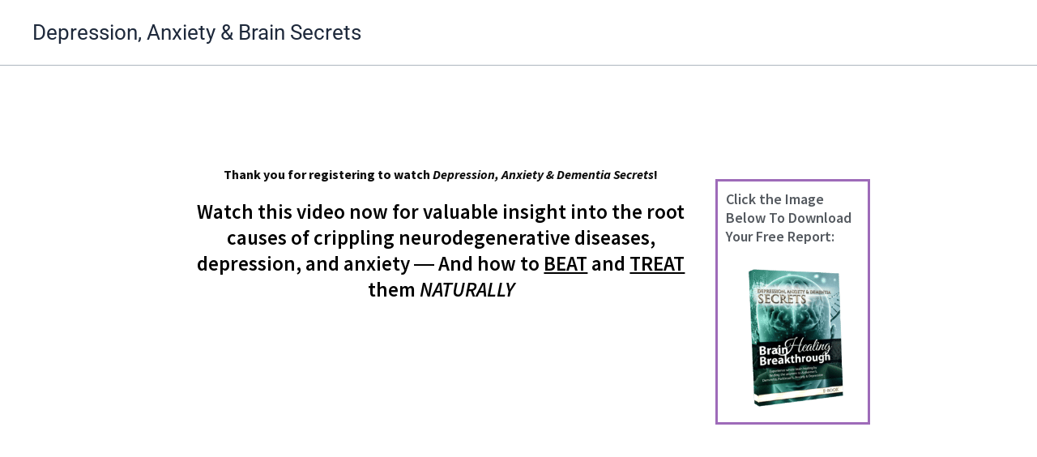

--- FILE ---
content_type: text/html; charset=UTF-8
request_url: https://daseries.com/brainhealth-thanks-2/
body_size: 36034
content:
<!DOCTYPE html>
<html lang="en-US">
<head>
<meta charset="UTF-8">
<meta name="viewport" content="width=device-width, initial-scale=1">
	<link rel="profile" href="https://gmpg.org/xfn/11"> 
	<title>Thank You For Opting In! &#8211; Alz &#038; Dementia &#8211; Brain Health &#8211; Depression, Anxiety &amp; Brain Secrets</title>
<meta name='robots' content='max-image-preview:large' />
	<style>img:is([sizes="auto" i], [sizes^="auto," i]) { contain-intrinsic-size: 3000px 1500px }</style>
	<link rel="alternate" type="application/rss+xml" title="Depression, Anxiety &amp; Brain Secrets &raquo; Feed" href="https://daseries.com/feed/" />
<link rel="alternate" type="application/rss+xml" title="Depression, Anxiety &amp; Brain Secrets &raquo; Comments Feed" href="https://daseries.com/comments/feed/" />
<script>
window._wpemojiSettings = {"baseUrl":"https:\/\/s.w.org\/images\/core\/emoji\/16.0.1\/72x72\/","ext":".png","svgUrl":"https:\/\/s.w.org\/images\/core\/emoji\/16.0.1\/svg\/","svgExt":".svg","source":{"concatemoji":"https:\/\/daseries.com\/wp-includes\/js\/wp-emoji-release.min.js?ver=d6cc629fc3e6ac4978ba89dc2017a3ea"}};
/*! This file is auto-generated */
!function(s,n){var o,i,e;function c(e){try{var t={supportTests:e,timestamp:(new Date).valueOf()};sessionStorage.setItem(o,JSON.stringify(t))}catch(e){}}function p(e,t,n){e.clearRect(0,0,e.canvas.width,e.canvas.height),e.fillText(t,0,0);var t=new Uint32Array(e.getImageData(0,0,e.canvas.width,e.canvas.height).data),a=(e.clearRect(0,0,e.canvas.width,e.canvas.height),e.fillText(n,0,0),new Uint32Array(e.getImageData(0,0,e.canvas.width,e.canvas.height).data));return t.every(function(e,t){return e===a[t]})}function u(e,t){e.clearRect(0,0,e.canvas.width,e.canvas.height),e.fillText(t,0,0);for(var n=e.getImageData(16,16,1,1),a=0;a<n.data.length;a++)if(0!==n.data[a])return!1;return!0}function f(e,t,n,a){switch(t){case"flag":return n(e,"\ud83c\udff3\ufe0f\u200d\u26a7\ufe0f","\ud83c\udff3\ufe0f\u200b\u26a7\ufe0f")?!1:!n(e,"\ud83c\udde8\ud83c\uddf6","\ud83c\udde8\u200b\ud83c\uddf6")&&!n(e,"\ud83c\udff4\udb40\udc67\udb40\udc62\udb40\udc65\udb40\udc6e\udb40\udc67\udb40\udc7f","\ud83c\udff4\u200b\udb40\udc67\u200b\udb40\udc62\u200b\udb40\udc65\u200b\udb40\udc6e\u200b\udb40\udc67\u200b\udb40\udc7f");case"emoji":return!a(e,"\ud83e\udedf")}return!1}function g(e,t,n,a){var r="undefined"!=typeof WorkerGlobalScope&&self instanceof WorkerGlobalScope?new OffscreenCanvas(300,150):s.createElement("canvas"),o=r.getContext("2d",{willReadFrequently:!0}),i=(o.textBaseline="top",o.font="600 32px Arial",{});return e.forEach(function(e){i[e]=t(o,e,n,a)}),i}function t(e){var t=s.createElement("script");t.src=e,t.defer=!0,s.head.appendChild(t)}"undefined"!=typeof Promise&&(o="wpEmojiSettingsSupports",i=["flag","emoji"],n.supports={everything:!0,everythingExceptFlag:!0},e=new Promise(function(e){s.addEventListener("DOMContentLoaded",e,{once:!0})}),new Promise(function(t){var n=function(){try{var e=JSON.parse(sessionStorage.getItem(o));if("object"==typeof e&&"number"==typeof e.timestamp&&(new Date).valueOf()<e.timestamp+604800&&"object"==typeof e.supportTests)return e.supportTests}catch(e){}return null}();if(!n){if("undefined"!=typeof Worker&&"undefined"!=typeof OffscreenCanvas&&"undefined"!=typeof URL&&URL.createObjectURL&&"undefined"!=typeof Blob)try{var e="postMessage("+g.toString()+"("+[JSON.stringify(i),f.toString(),p.toString(),u.toString()].join(",")+"));",a=new Blob([e],{type:"text/javascript"}),r=new Worker(URL.createObjectURL(a),{name:"wpTestEmojiSupports"});return void(r.onmessage=function(e){c(n=e.data),r.terminate(),t(n)})}catch(e){}c(n=g(i,f,p,u))}t(n)}).then(function(e){for(var t in e)n.supports[t]=e[t],n.supports.everything=n.supports.everything&&n.supports[t],"flag"!==t&&(n.supports.everythingExceptFlag=n.supports.everythingExceptFlag&&n.supports[t]);n.supports.everythingExceptFlag=n.supports.everythingExceptFlag&&!n.supports.flag,n.DOMReady=!1,n.readyCallback=function(){n.DOMReady=!0}}).then(function(){return e}).then(function(){var e;n.supports.everything||(n.readyCallback(),(e=n.source||{}).concatemoji?t(e.concatemoji):e.wpemoji&&e.twemoji&&(t(e.twemoji),t(e.wpemoji)))}))}((window,document),window._wpemojiSettings);
</script>
<link rel='stylesheet' id='astra-theme-css-css' href='https://daseries.com/wp-content/themes/astra/assets/css/minified/main.min.css?ver=4.11.16' media='all' />
<style id='astra-theme-css-inline-css'>
:root{--ast-post-nav-space:0;--ast-container-default-xlg-padding:3em;--ast-container-default-lg-padding:3em;--ast-container-default-slg-padding:2em;--ast-container-default-md-padding:3em;--ast-container-default-sm-padding:3em;--ast-container-default-xs-padding:2.4em;--ast-container-default-xxs-padding:1.8em;--ast-code-block-background:#ECEFF3;--ast-comment-inputs-background:#F9FAFB;--ast-normal-container-width:1200px;--ast-narrow-container-width:750px;--ast-blog-title-font-weight:normal;--ast-blog-meta-weight:inherit;--ast-global-color-primary:var(--ast-global-color-5);--ast-global-color-secondary:var(--ast-global-color-4);--ast-global-color-alternate-background:var(--ast-global-color-7);--ast-global-color-subtle-background:var(--ast-global-color-6);--ast-bg-style-guide:#F8FAFC;--ast-shadow-style-guide:0px 0px 4px 0 #00000057;--ast-global-dark-bg-style:#fff;--ast-global-dark-lfs:#fbfbfb;--ast-widget-bg-color:#fafafa;--ast-wc-container-head-bg-color:#fbfbfb;--ast-title-layout-bg:#eeeeee;--ast-search-border-color:#e7e7e7;--ast-lifter-hover-bg:#e6e6e6;--ast-gallery-block-color:#000;--srfm-color-input-label:var(--ast-global-color-2);}html{font-size:100%;}a{color:var(--ast-global-color-0);}a:hover,a:focus{color:var(--ast-global-color-1);}body,button,input,select,textarea,.ast-button,.ast-custom-button{font-family:-apple-system,BlinkMacSystemFont,Segoe UI,Roboto,Oxygen-Sans,Ubuntu,Cantarell,Helvetica Neue,sans-serif;font-weight:400;font-size:16px;font-size:1rem;line-height:var(--ast-body-line-height,1.65em);}blockquote{color:var(--ast-global-color-3);}h1,h2,h3,h4,h5,h6,.entry-content :where(h1,h2,h3,h4,h5,h6),.site-title,.site-title a{font-weight:600;}.ast-site-identity .site-title a{color:var(--ast-global-color-2);}.site-title{font-size:26px;font-size:1.625rem;display:block;}.site-header .site-description{font-size:15px;font-size:0.9375rem;display:none;}.entry-title{font-size:26px;font-size:1.625rem;}.archive .ast-article-post .ast-article-inner,.blog .ast-article-post .ast-article-inner,.archive .ast-article-post .ast-article-inner:hover,.blog .ast-article-post .ast-article-inner:hover{overflow:hidden;}h1,.entry-content :where(h1){font-size:40px;font-size:2.5rem;font-weight:600;line-height:1.4em;}h2,.entry-content :where(h2){font-size:32px;font-size:2rem;font-weight:600;line-height:1.3em;}h3,.entry-content :where(h3){font-size:26px;font-size:1.625rem;font-weight:600;line-height:1.3em;}h4,.entry-content :where(h4){font-size:24px;font-size:1.5rem;line-height:1.2em;font-weight:600;}h5,.entry-content :where(h5){font-size:20px;font-size:1.25rem;line-height:1.2em;font-weight:600;}h6,.entry-content :where(h6){font-size:16px;font-size:1rem;line-height:1.25em;font-weight:600;}::selection{background-color:var(--ast-global-color-0);color:#ffffff;}body,h1,h2,h3,h4,h5,h6,.entry-title a,.entry-content :where(h1,h2,h3,h4,h5,h6){color:var(--ast-global-color-3);}.tagcloud a:hover,.tagcloud a:focus,.tagcloud a.current-item{color:#ffffff;border-color:var(--ast-global-color-0);background-color:var(--ast-global-color-0);}input:focus,input[type="text"]:focus,input[type="email"]:focus,input[type="url"]:focus,input[type="password"]:focus,input[type="reset"]:focus,input[type="search"]:focus,textarea:focus{border-color:var(--ast-global-color-0);}input[type="radio"]:checked,input[type=reset],input[type="checkbox"]:checked,input[type="checkbox"]:hover:checked,input[type="checkbox"]:focus:checked,input[type=range]::-webkit-slider-thumb{border-color:var(--ast-global-color-0);background-color:var(--ast-global-color-0);box-shadow:none;}.site-footer a:hover + .post-count,.site-footer a:focus + .post-count{background:var(--ast-global-color-0);border-color:var(--ast-global-color-0);}.single .nav-links .nav-previous,.single .nav-links .nav-next{color:var(--ast-global-color-0);}.entry-meta,.entry-meta *{line-height:1.45;color:var(--ast-global-color-0);}.entry-meta a:not(.ast-button):hover,.entry-meta a:not(.ast-button):hover *,.entry-meta a:not(.ast-button):focus,.entry-meta a:not(.ast-button):focus *,.page-links > .page-link,.page-links .page-link:hover,.post-navigation a:hover{color:var(--ast-global-color-1);}#cat option,.secondary .calendar_wrap thead a,.secondary .calendar_wrap thead a:visited{color:var(--ast-global-color-0);}.secondary .calendar_wrap #today,.ast-progress-val span{background:var(--ast-global-color-0);}.secondary a:hover + .post-count,.secondary a:focus + .post-count{background:var(--ast-global-color-0);border-color:var(--ast-global-color-0);}.calendar_wrap #today > a{color:#ffffff;}.page-links .page-link,.single .post-navigation a{color:var(--ast-global-color-0);}.ast-search-menu-icon .search-form button.search-submit{padding:0 4px;}.ast-search-menu-icon form.search-form{padding-right:0;}.ast-search-menu-icon.slide-search input.search-field{width:0;}.ast-header-search .ast-search-menu-icon.ast-dropdown-active .search-form,.ast-header-search .ast-search-menu-icon.ast-dropdown-active .search-field:focus{transition:all 0.2s;}.search-form input.search-field:focus{outline:none;}.ast-search-menu-icon .search-form button.search-submit:focus,.ast-theme-transparent-header .ast-header-search .ast-dropdown-active .ast-icon,.ast-theme-transparent-header .ast-inline-search .search-field:focus .ast-icon{color:var(--ast-global-color-1);}.ast-header-search .slide-search .search-form{border:2px solid var(--ast-global-color-0);}.ast-header-search .slide-search .search-field{background-color:(--ast-global-dark-bg-style);}.ast-archive-title{color:var(--ast-global-color-2);}.widget-title,.widget .wp-block-heading{font-size:22px;font-size:1.375rem;color:var(--ast-global-color-2);}.ast-single-post .entry-content a,.ast-comment-content a:not(.ast-comment-edit-reply-wrap a){text-decoration:underline;}.ast-single-post .elementor-widget-button .elementor-button,.ast-single-post .entry-content .uagb-tab a,.ast-single-post .entry-content .uagb-ifb-cta a,.ast-single-post .entry-content .uabb-module-content a,.ast-single-post .entry-content .uagb-post-grid a,.ast-single-post .entry-content .uagb-timeline a,.ast-single-post .entry-content .uagb-toc__wrap a,.ast-single-post .entry-content .uagb-taxomony-box a,.entry-content .wp-block-latest-posts > li > a,.ast-single-post .entry-content .wp-block-file__button,a.ast-post-filter-single,.ast-single-post .ast-comment-content .comment-reply-link,.ast-single-post .ast-comment-content .comment-edit-link{text-decoration:none;}.ast-search-menu-icon.slide-search a:focus-visible:focus-visible,.astra-search-icon:focus-visible,#close:focus-visible,a:focus-visible,.ast-menu-toggle:focus-visible,.site .skip-link:focus-visible,.wp-block-loginout input:focus-visible,.wp-block-search.wp-block-search__button-inside .wp-block-search__inside-wrapper,.ast-header-navigation-arrow:focus-visible,.ast-orders-table__row .ast-orders-table__cell:focus-visible,a#ast-apply-coupon:focus-visible,#ast-apply-coupon:focus-visible,#close:focus-visible,.button.search-submit:focus-visible,#search_submit:focus,.normal-search:focus-visible,.ast-header-account-wrap:focus-visible,.astra-cart-drawer-close:focus,.ast-single-variation:focus,.ast-button:focus{outline-style:dotted;outline-color:inherit;outline-width:thin;}input:focus,input[type="text"]:focus,input[type="email"]:focus,input[type="url"]:focus,input[type="password"]:focus,input[type="reset"]:focus,input[type="search"]:focus,input[type="number"]:focus,textarea:focus,.wp-block-search__input:focus,[data-section="section-header-mobile-trigger"] .ast-button-wrap .ast-mobile-menu-trigger-minimal:focus,.ast-mobile-popup-drawer.active .menu-toggle-close:focus,#ast-scroll-top:focus,#coupon_code:focus,#ast-coupon-code:focus{border-style:dotted;border-color:inherit;border-width:thin;}input{outline:none;}.ast-logo-title-inline .site-logo-img{padding-right:1em;}body .ast-oembed-container *{position:absolute;top:0;width:100%;height:100%;left:0;}body .wp-block-embed-pocket-casts .ast-oembed-container *{position:unset;}.ast-single-post-featured-section + article {margin-top: 2em;}.site-content .ast-single-post-featured-section img {width: 100%;overflow: hidden;object-fit: cover;}.ast-separate-container .site-content .ast-single-post-featured-section + article {margin-top: -80px;z-index: 9;position: relative;border-radius: 4px;}@media (min-width: 922px) {.ast-no-sidebar .site-content .ast-article-image-container--wide {margin-left: -120px;margin-right: -120px;max-width: unset;width: unset;}.ast-left-sidebar .site-content .ast-article-image-container--wide,.ast-right-sidebar .site-content .ast-article-image-container--wide {margin-left: -10px;margin-right: -10px;}.site-content .ast-article-image-container--full {margin-left: calc( -50vw + 50%);margin-right: calc( -50vw + 50%);max-width: 100vw;width: 100vw;}.ast-left-sidebar .site-content .ast-article-image-container--full,.ast-right-sidebar .site-content .ast-article-image-container--full {margin-left: -10px;margin-right: -10px;max-width: inherit;width: auto;}}.site > .ast-single-related-posts-container {margin-top: 0;}@media (min-width: 922px) {.ast-desktop .ast-container--narrow {max-width: var(--ast-narrow-container-width);margin: 0 auto;}}@media (max-width:921.9px){#ast-desktop-header{display:none;}}@media (min-width:922px){#ast-mobile-header{display:none;}}.wp-block-buttons.aligncenter{justify-content:center;}@media (max-width:921px){.ast-theme-transparent-header #primary,.ast-theme-transparent-header #secondary{padding:0;}}@media (max-width:921px){.ast-plain-container.ast-no-sidebar #primary{padding:0;}}.ast-plain-container.ast-no-sidebar #primary{margin-top:0;margin-bottom:0;}@media (min-width:1200px){.ast-plain-container.ast-no-sidebar #primary{margin-top:60px;margin-bottom:60px;}}.wp-block-button.is-style-outline .wp-block-button__link{border-color:var(--ast-global-color-0);}div.wp-block-button.is-style-outline > .wp-block-button__link:not(.has-text-color),div.wp-block-button.wp-block-button__link.is-style-outline:not(.has-text-color){color:var(--ast-global-color-0);}.wp-block-button.is-style-outline .wp-block-button__link:hover,.wp-block-buttons .wp-block-button.is-style-outline .wp-block-button__link:focus,.wp-block-buttons .wp-block-button.is-style-outline > .wp-block-button__link:not(.has-text-color):hover,.wp-block-buttons .wp-block-button.wp-block-button__link.is-style-outline:not(.has-text-color):hover{color:#ffffff;background-color:var(--ast-global-color-1);border-color:var(--ast-global-color-1);}.post-page-numbers.current .page-link,.ast-pagination .page-numbers.current{color:#ffffff;border-color:var(--ast-global-color-0);background-color:var(--ast-global-color-0);}.wp-block-button.is-style-outline .wp-block-button__link.wp-element-button,.ast-outline-button{border-color:var(--ast-global-color-0);font-family:inherit;font-weight:500;font-size:16px;font-size:1rem;line-height:1em;}.wp-block-buttons .wp-block-button.is-style-outline > .wp-block-button__link:not(.has-text-color),.wp-block-buttons .wp-block-button.wp-block-button__link.is-style-outline:not(.has-text-color),.ast-outline-button{color:var(--ast-global-color-0);}.wp-block-button.is-style-outline .wp-block-button__link:hover,.wp-block-buttons .wp-block-button.is-style-outline .wp-block-button__link:focus,.wp-block-buttons .wp-block-button.is-style-outline > .wp-block-button__link:not(.has-text-color):hover,.wp-block-buttons .wp-block-button.wp-block-button__link.is-style-outline:not(.has-text-color):hover,.ast-outline-button:hover,.ast-outline-button:focus,.wp-block-uagb-buttons-child .uagb-buttons-repeater.ast-outline-button:hover,.wp-block-uagb-buttons-child .uagb-buttons-repeater.ast-outline-button:focus{color:#ffffff;background-color:var(--ast-global-color-1);border-color:var(--ast-global-color-1);}.ast-single-post .entry-content a.ast-outline-button,.ast-single-post .entry-content .is-style-outline>.wp-block-button__link{text-decoration:none;}.wp-block-button .wp-block-button__link.wp-element-button.is-style-outline:not(.has-background),.wp-block-button.is-style-outline>.wp-block-button__link.wp-element-button:not(.has-background),.ast-outline-button{background-color:transparent;}.uagb-buttons-repeater.ast-outline-button{border-radius:9999px;}.entry-content[data-ast-blocks-layout] > figure{margin-bottom:1em;}h1.widget-title{font-weight:600;}h2.widget-title{font-weight:600;}h3.widget-title{font-weight:600;}.elementor-widget-container .elementor-loop-container .e-loop-item[data-elementor-type="loop-item"]{width:100%;}#page{display:flex;flex-direction:column;min-height:100vh;}.ast-404-layout-1 h1.page-title{color:var(--ast-global-color-2);}.single .post-navigation a{line-height:1em;height:inherit;}.error-404 .page-sub-title{font-size:1.5rem;font-weight:inherit;}.search .site-content .content-area .search-form{margin-bottom:0;}#page .site-content{flex-grow:1;}.widget{margin-bottom:1.25em;}#secondary li{line-height:1.5em;}#secondary .wp-block-group h2{margin-bottom:0.7em;}#secondary h2{font-size:1.7rem;}.ast-separate-container .ast-article-post,.ast-separate-container .ast-article-single,.ast-separate-container .comment-respond{padding:3em;}.ast-separate-container .ast-article-single .ast-article-single{padding:0;}.ast-article-single .wp-block-post-template-is-layout-grid{padding-left:0;}.ast-separate-container .comments-title,.ast-narrow-container .comments-title{padding:1.5em 2em;}.ast-page-builder-template .comment-form-textarea,.ast-comment-formwrap .ast-grid-common-col{padding:0;}.ast-comment-formwrap{padding:0;display:inline-flex;column-gap:20px;width:100%;margin-left:0;margin-right:0;}.comments-area textarea#comment:focus,.comments-area textarea#comment:active,.comments-area .ast-comment-formwrap input[type="text"]:focus,.comments-area .ast-comment-formwrap input[type="text"]:active {box-shadow:none;outline:none;}.archive.ast-page-builder-template .entry-header{margin-top:2em;}.ast-page-builder-template .ast-comment-formwrap{width:100%;}.entry-title{margin-bottom:0.5em;}.ast-archive-description p{font-size:inherit;font-weight:inherit;line-height:inherit;}.ast-separate-container .ast-comment-list li.depth-1,.hentry{margin-bottom:2em;}@media (min-width:921px){.ast-left-sidebar.ast-page-builder-template #secondary,.archive.ast-right-sidebar.ast-page-builder-template .site-main{padding-left:20px;padding-right:20px;}}@media (max-width:544px){.ast-comment-formwrap.ast-row{column-gap:10px;display:inline-block;}#ast-commentform .ast-grid-common-col{position:relative;width:100%;}}@media (min-width:1201px){.ast-separate-container .ast-article-post,.ast-separate-container .ast-article-single,.ast-separate-container .ast-author-box,.ast-separate-container .ast-404-layout-1,.ast-separate-container .no-results{padding:3em;}}.elementor-loop-container .e-loop-item,.elementor-loop-container .ast-separate-container .ast-article-post,.elementor-loop-container .ast-separate-container .ast-article-single,.elementor-loop-container .ast-separate-container .comment-respond{padding:0px;}@media (max-width:921px){.ast-left-sidebar #content > .ast-container{display:flex;flex-direction:column-reverse;width:100%;}}@media (min-width:922px){.ast-separate-container.ast-right-sidebar #primary,.ast-separate-container.ast-left-sidebar #primary{border:0;}.search-no-results.ast-separate-container #primary{margin-bottom:4em;}}.wp-block-button .wp-block-button__link{color:#ffffff;}.wp-block-button .wp-block-button__link:hover,.wp-block-button .wp-block-button__link:focus{color:#ffffff;background-color:var(--ast-global-color-1);border-color:var(--ast-global-color-1);}.elementor-widget-heading h1.elementor-heading-title{line-height:1.4em;}.elementor-widget-heading h2.elementor-heading-title{line-height:1.3em;}.elementor-widget-heading h3.elementor-heading-title{line-height:1.3em;}.elementor-widget-heading h4.elementor-heading-title{line-height:1.2em;}.elementor-widget-heading h5.elementor-heading-title{line-height:1.2em;}.elementor-widget-heading h6.elementor-heading-title{line-height:1.25em;}.wp-block-button .wp-block-button__link,.wp-block-search .wp-block-search__button,body .wp-block-file .wp-block-file__button{border-color:var(--ast-global-color-0);background-color:var(--ast-global-color-0);color:#ffffff;font-family:inherit;font-weight:500;line-height:1em;font-size:16px;font-size:1rem;padding-top:15px;padding-right:30px;padding-bottom:15px;padding-left:30px;}.ast-single-post .entry-content .wp-block-button .wp-block-button__link,.ast-single-post .entry-content .wp-block-search .wp-block-search__button,body .entry-content .wp-block-file .wp-block-file__button{text-decoration:none;}@media (max-width:921px){.wp-block-button .wp-block-button__link,.wp-block-search .wp-block-search__button,body .wp-block-file .wp-block-file__button{padding-top:14px;padding-right:28px;padding-bottom:14px;padding-left:28px;}}@media (max-width:544px){.wp-block-button .wp-block-button__link,.wp-block-search .wp-block-search__button,body .wp-block-file .wp-block-file__button{padding-top:12px;padding-right:24px;padding-bottom:12px;padding-left:24px;}}.menu-toggle,button,.ast-button,.ast-custom-button,.button,input#submit,input[type="button"],input[type="submit"],input[type="reset"],#comments .submit,.search .search-submit,form[CLASS*="wp-block-search__"].wp-block-search .wp-block-search__inside-wrapper .wp-block-search__button,body .wp-block-file .wp-block-file__button,.search .search-submit{border-style:solid;border-top-width:0;border-right-width:0;border-left-width:0;border-bottom-width:0;color:#ffffff;border-color:var(--ast-global-color-0);background-color:var(--ast-global-color-0);padding-top:15px;padding-right:30px;padding-bottom:15px;padding-left:30px;font-family:inherit;font-weight:500;font-size:16px;font-size:1rem;line-height:1em;}button:focus,.menu-toggle:hover,button:hover,.ast-button:hover,.ast-custom-button:hover .button:hover,.ast-custom-button:hover ,input[type=reset]:hover,input[type=reset]:focus,input#submit:hover,input#submit:focus,input[type="button"]:hover,input[type="button"]:focus,input[type="submit"]:hover,input[type="submit"]:focus,form[CLASS*="wp-block-search__"].wp-block-search .wp-block-search__inside-wrapper .wp-block-search__button:hover,form[CLASS*="wp-block-search__"].wp-block-search .wp-block-search__inside-wrapper .wp-block-search__button:focus,body .wp-block-file .wp-block-file__button:hover,body .wp-block-file .wp-block-file__button:focus{color:#ffffff;background-color:var(--ast-global-color-1);border-color:var(--ast-global-color-1);}form[CLASS*="wp-block-search__"].wp-block-search .wp-block-search__inside-wrapper .wp-block-search__button.has-icon{padding-top:calc(15px - 3px);padding-right:calc(30px - 3px);padding-bottom:calc(15px - 3px);padding-left:calc(30px - 3px);}@media (max-width:921px){.menu-toggle,button,.ast-button,.ast-custom-button,.button,input#submit,input[type="button"],input[type="submit"],input[type="reset"],#comments .submit,.search .search-submit,form[CLASS*="wp-block-search__"].wp-block-search .wp-block-search__inside-wrapper .wp-block-search__button,body .wp-block-file .wp-block-file__button,.search .search-submit{padding-top:14px;padding-right:28px;padding-bottom:14px;padding-left:28px;}}@media (max-width:544px){.menu-toggle,button,.ast-button,.ast-custom-button,.button,input#submit,input[type="button"],input[type="submit"],input[type="reset"],#comments .submit,.search .search-submit,form[CLASS*="wp-block-search__"].wp-block-search .wp-block-search__inside-wrapper .wp-block-search__button,body .wp-block-file .wp-block-file__button,.search .search-submit{padding-top:12px;padding-right:24px;padding-bottom:12px;padding-left:24px;}}@media (max-width:921px){.ast-mobile-header-stack .main-header-bar .ast-search-menu-icon{display:inline-block;}.ast-header-break-point.ast-header-custom-item-outside .ast-mobile-header-stack .main-header-bar .ast-search-icon{margin:0;}.ast-comment-avatar-wrap img{max-width:2.5em;}.ast-comment-meta{padding:0 1.8888em 1.3333em;}.ast-separate-container .ast-comment-list li.depth-1{padding:1.5em 2.14em;}.ast-separate-container .comment-respond{padding:2em 2.14em;}}@media (min-width:544px){.ast-container{max-width:100%;}}@media (max-width:544px){.ast-separate-container .ast-article-post,.ast-separate-container .ast-article-single,.ast-separate-container .comments-title,.ast-separate-container .ast-archive-description{padding:1.5em 1em;}.ast-separate-container #content .ast-container{padding-left:0.54em;padding-right:0.54em;}.ast-separate-container .ast-comment-list .bypostauthor{padding:.5em;}.ast-search-menu-icon.ast-dropdown-active .search-field{width:170px;}} #ast-mobile-header .ast-site-header-cart-li a{pointer-events:none;}.ast-separate-container{background-color:var(--ast-global-color-4);}@media (max-width:921px){.site-title{display:block;}.site-header .site-description{display:none;}h1,.entry-content :where(h1){font-size:30px;}h2,.entry-content :where(h2){font-size:25px;}h3,.entry-content :where(h3){font-size:20px;}}@media (max-width:544px){.site-title{display:block;}.site-header .site-description{display:none;}h1,.entry-content :where(h1){font-size:30px;}h2,.entry-content :where(h2){font-size:25px;}h3,.entry-content :where(h3){font-size:20px;}}@media (max-width:921px){html{font-size:91.2%;}}@media (max-width:544px){html{font-size:91.2%;}}@media (min-width:922px){.ast-container{max-width:1240px;}}@media (min-width:922px){.site-content .ast-container{display:flex;}}@media (max-width:921px){.site-content .ast-container{flex-direction:column;}}.entry-content :where(h1,h2,h3,h4,h5,h6){clear:none;}@media (min-width:922px){.main-header-menu .sub-menu .menu-item.ast-left-align-sub-menu:hover > .sub-menu,.main-header-menu .sub-menu .menu-item.ast-left-align-sub-menu.focus > .sub-menu{margin-left:-0px;}}.entry-content li > p{margin-bottom:0;}.site .comments-area{padding-bottom:3em;}.wp-block-file {display: flex;align-items: center;flex-wrap: wrap;justify-content: space-between;}.wp-block-pullquote {border: none;}.wp-block-pullquote blockquote::before {content: "\201D";font-family: "Helvetica",sans-serif;display: flex;transform: rotate( 180deg );font-size: 6rem;font-style: normal;line-height: 1;font-weight: bold;align-items: center;justify-content: center;}.has-text-align-right > blockquote::before {justify-content: flex-start;}.has-text-align-left > blockquote::before {justify-content: flex-end;}figure.wp-block-pullquote.is-style-solid-color blockquote {max-width: 100%;text-align: inherit;}:root {--wp--custom--ast-default-block-top-padding: 3em;--wp--custom--ast-default-block-right-padding: 3em;--wp--custom--ast-default-block-bottom-padding: 3em;--wp--custom--ast-default-block-left-padding: 3em;--wp--custom--ast-container-width: 1200px;--wp--custom--ast-content-width-size: 1200px;--wp--custom--ast-wide-width-size: calc(1200px + var(--wp--custom--ast-default-block-left-padding) + var(--wp--custom--ast-default-block-right-padding));}.ast-narrow-container {--wp--custom--ast-content-width-size: 750px;--wp--custom--ast-wide-width-size: 750px;}@media(max-width: 921px) {:root {--wp--custom--ast-default-block-top-padding: 3em;--wp--custom--ast-default-block-right-padding: 2em;--wp--custom--ast-default-block-bottom-padding: 3em;--wp--custom--ast-default-block-left-padding: 2em;}}@media(max-width: 544px) {:root {--wp--custom--ast-default-block-top-padding: 3em;--wp--custom--ast-default-block-right-padding: 1.5em;--wp--custom--ast-default-block-bottom-padding: 3em;--wp--custom--ast-default-block-left-padding: 1.5em;}}.entry-content > .wp-block-group,.entry-content > .wp-block-cover,.entry-content > .wp-block-columns {padding-top: var(--wp--custom--ast-default-block-top-padding);padding-right: var(--wp--custom--ast-default-block-right-padding);padding-bottom: var(--wp--custom--ast-default-block-bottom-padding);padding-left: var(--wp--custom--ast-default-block-left-padding);}.ast-plain-container.ast-no-sidebar .entry-content > .alignfull,.ast-page-builder-template .ast-no-sidebar .entry-content > .alignfull {margin-left: calc( -50vw + 50%);margin-right: calc( -50vw + 50%);max-width: 100vw;width: 100vw;}.ast-plain-container.ast-no-sidebar .entry-content .alignfull .alignfull,.ast-page-builder-template.ast-no-sidebar .entry-content .alignfull .alignfull,.ast-plain-container.ast-no-sidebar .entry-content .alignfull .alignwide,.ast-page-builder-template.ast-no-sidebar .entry-content .alignfull .alignwide,.ast-plain-container.ast-no-sidebar .entry-content .alignwide .alignfull,.ast-page-builder-template.ast-no-sidebar .entry-content .alignwide .alignfull,.ast-plain-container.ast-no-sidebar .entry-content .alignwide .alignwide,.ast-page-builder-template.ast-no-sidebar .entry-content .alignwide .alignwide,.ast-plain-container.ast-no-sidebar .entry-content .wp-block-column .alignfull,.ast-page-builder-template.ast-no-sidebar .entry-content .wp-block-column .alignfull,.ast-plain-container.ast-no-sidebar .entry-content .wp-block-column .alignwide,.ast-page-builder-template.ast-no-sidebar .entry-content .wp-block-column .alignwide {margin-left: auto;margin-right: auto;width: 100%;}[data-ast-blocks-layout] .wp-block-separator:not(.is-style-dots) {height: 0;}[data-ast-blocks-layout] .wp-block-separator {margin: 20px auto;}[data-ast-blocks-layout] .wp-block-separator:not(.is-style-wide):not(.is-style-dots) {max-width: 100px;}[data-ast-blocks-layout] .wp-block-separator.has-background {padding: 0;}.entry-content[data-ast-blocks-layout] > * {max-width: var(--wp--custom--ast-content-width-size);margin-left: auto;margin-right: auto;}.entry-content[data-ast-blocks-layout] > .alignwide {max-width: var(--wp--custom--ast-wide-width-size);}.entry-content[data-ast-blocks-layout] .alignfull {max-width: none;}.entry-content .wp-block-columns {margin-bottom: 0;}blockquote {margin: 1.5em;border-color: rgba(0,0,0,0.05);}.wp-block-quote:not(.has-text-align-right):not(.has-text-align-center) {border-left: 5px solid rgba(0,0,0,0.05);}.has-text-align-right > blockquote,blockquote.has-text-align-right {border-right: 5px solid rgba(0,0,0,0.05);}.has-text-align-left > blockquote,blockquote.has-text-align-left {border-left: 5px solid rgba(0,0,0,0.05);}.wp-block-site-tagline,.wp-block-latest-posts .read-more {margin-top: 15px;}.wp-block-loginout p label {display: block;}.wp-block-loginout p:not(.login-remember):not(.login-submit) input {width: 100%;}.wp-block-loginout input:focus {border-color: transparent;}.wp-block-loginout input:focus {outline: thin dotted;}.entry-content .wp-block-media-text .wp-block-media-text__content {padding: 0 0 0 8%;}.entry-content .wp-block-media-text.has-media-on-the-right .wp-block-media-text__content {padding: 0 8% 0 0;}.entry-content .wp-block-media-text.has-background .wp-block-media-text__content {padding: 8%;}.entry-content .wp-block-cover:not([class*="background-color"]):not(.has-text-color.has-link-color) .wp-block-cover__inner-container,.entry-content .wp-block-cover:not([class*="background-color"]) .wp-block-cover-image-text,.entry-content .wp-block-cover:not([class*="background-color"]) .wp-block-cover-text,.entry-content .wp-block-cover-image:not([class*="background-color"]) .wp-block-cover__inner-container,.entry-content .wp-block-cover-image:not([class*="background-color"]) .wp-block-cover-image-text,.entry-content .wp-block-cover-image:not([class*="background-color"]) .wp-block-cover-text {color: var(--ast-global-color-primary,var(--ast-global-color-5));}.wp-block-loginout .login-remember input {width: 1.1rem;height: 1.1rem;margin: 0 5px 4px 0;vertical-align: middle;}.wp-block-latest-posts > li > *:first-child,.wp-block-latest-posts:not(.is-grid) > li:first-child {margin-top: 0;}.entry-content > .wp-block-buttons,.entry-content > .wp-block-uagb-buttons {margin-bottom: 1.5em;}.wp-block-search__inside-wrapper .wp-block-search__input {padding: 0 10px;color: var(--ast-global-color-3);background: var(--ast-global-color-primary,var(--ast-global-color-5));border-color: var(--ast-border-color);}.wp-block-latest-posts .read-more {margin-bottom: 1.5em;}.wp-block-search__no-button .wp-block-search__inside-wrapper .wp-block-search__input {padding-top: 5px;padding-bottom: 5px;}.wp-block-latest-posts .wp-block-latest-posts__post-date,.wp-block-latest-posts .wp-block-latest-posts__post-author {font-size: 1rem;}.wp-block-latest-posts > li > *,.wp-block-latest-posts:not(.is-grid) > li {margin-top: 12px;margin-bottom: 12px;}.ast-page-builder-template .entry-content[data-ast-blocks-layout] > .alignwide:where(:not(.uagb-is-root-container):not(.spectra-is-root-container)) > * {max-width: var(--wp--custom--ast-wide-width-size);}.ast-page-builder-template .entry-content[data-ast-blocks-layout] > .inherit-container-width > *,.ast-page-builder-template .entry-content[data-ast-blocks-layout] > *:not(.wp-block-group):where(:not(.uagb-is-root-container):not(.spectra-is-root-container)) > *,.entry-content[data-ast-blocks-layout] > .wp-block-cover .wp-block-cover__inner-container {max-width: var(--wp--custom--ast-content-width-size) ;margin-left: auto;margin-right: auto;}.ast-page-builder-template .entry-content[data-ast-blocks-layout] > *,.ast-page-builder-template .entry-content[data-ast-blocks-layout] > .alignfull:where(:not(.wp-block-group):not(.uagb-is-root-container):not(.spectra-is-root-container)) > * {max-width: none;}.entry-content[data-ast-blocks-layout] .wp-block-cover:not(.alignleft):not(.alignright) {width: auto;}@media(max-width: 1200px) {.ast-separate-container .entry-content > .alignfull,.ast-separate-container .entry-content[data-ast-blocks-layout] > .alignwide,.ast-plain-container .entry-content[data-ast-blocks-layout] > .alignwide,.ast-plain-container .entry-content .alignfull {margin-left: calc(-1 * min(var(--ast-container-default-xlg-padding),20px)) ;margin-right: calc(-1 * min(var(--ast-container-default-xlg-padding),20px));}}@media(min-width: 1201px) {.ast-separate-container .entry-content > .alignfull {margin-left: calc(-1 * var(--ast-container-default-xlg-padding) );margin-right: calc(-1 * var(--ast-container-default-xlg-padding) );}.ast-separate-container .entry-content[data-ast-blocks-layout] > .alignwide,.ast-plain-container .entry-content[data-ast-blocks-layout] > .alignwide {margin-left: calc(-1 * var(--wp--custom--ast-default-block-left-padding) );margin-right: calc(-1 * var(--wp--custom--ast-default-block-right-padding) );}}@media(min-width: 921px) {.ast-separate-container .entry-content .wp-block-group.alignwide:not(.inherit-container-width) > :where(:not(.alignleft):not(.alignright)),.ast-plain-container .entry-content .wp-block-group.alignwide:not(.inherit-container-width) > :where(:not(.alignleft):not(.alignright)) {max-width: calc( var(--wp--custom--ast-content-width-size) + 80px );}.ast-plain-container.ast-right-sidebar .entry-content[data-ast-blocks-layout] .alignfull,.ast-plain-container.ast-left-sidebar .entry-content[data-ast-blocks-layout] .alignfull {margin-left: -60px;margin-right: -60px;}}@media(min-width: 544px) {.entry-content > .alignleft {margin-right: 20px;}.entry-content > .alignright {margin-left: 20px;}}@media (max-width:544px){.wp-block-columns .wp-block-column:not(:last-child){margin-bottom:20px;}.wp-block-latest-posts{margin:0;}}@media( max-width: 600px ) {.entry-content .wp-block-media-text .wp-block-media-text__content,.entry-content .wp-block-media-text.has-media-on-the-right .wp-block-media-text__content {padding: 8% 0 0;}.entry-content .wp-block-media-text.has-background .wp-block-media-text__content {padding: 8%;}}.ast-page-builder-template .entry-header {padding-left: 0;}.ast-narrow-container .site-content .wp-block-uagb-image--align-full .wp-block-uagb-image__figure {max-width: 100%;margin-left: auto;margin-right: auto;}.entry-content ul,.entry-content ol {padding: revert;margin: revert;}:root .has-ast-global-color-0-color{color:var(--ast-global-color-0);}:root .has-ast-global-color-0-background-color{background-color:var(--ast-global-color-0);}:root .wp-block-button .has-ast-global-color-0-color{color:var(--ast-global-color-0);}:root .wp-block-button .has-ast-global-color-0-background-color{background-color:var(--ast-global-color-0);}:root .has-ast-global-color-1-color{color:var(--ast-global-color-1);}:root .has-ast-global-color-1-background-color{background-color:var(--ast-global-color-1);}:root .wp-block-button .has-ast-global-color-1-color{color:var(--ast-global-color-1);}:root .wp-block-button .has-ast-global-color-1-background-color{background-color:var(--ast-global-color-1);}:root .has-ast-global-color-2-color{color:var(--ast-global-color-2);}:root .has-ast-global-color-2-background-color{background-color:var(--ast-global-color-2);}:root .wp-block-button .has-ast-global-color-2-color{color:var(--ast-global-color-2);}:root .wp-block-button .has-ast-global-color-2-background-color{background-color:var(--ast-global-color-2);}:root .has-ast-global-color-3-color{color:var(--ast-global-color-3);}:root .has-ast-global-color-3-background-color{background-color:var(--ast-global-color-3);}:root .wp-block-button .has-ast-global-color-3-color{color:var(--ast-global-color-3);}:root .wp-block-button .has-ast-global-color-3-background-color{background-color:var(--ast-global-color-3);}:root .has-ast-global-color-4-color{color:var(--ast-global-color-4);}:root .has-ast-global-color-4-background-color{background-color:var(--ast-global-color-4);}:root .wp-block-button .has-ast-global-color-4-color{color:var(--ast-global-color-4);}:root .wp-block-button .has-ast-global-color-4-background-color{background-color:var(--ast-global-color-4);}:root .has-ast-global-color-5-color{color:var(--ast-global-color-5);}:root .has-ast-global-color-5-background-color{background-color:var(--ast-global-color-5);}:root .wp-block-button .has-ast-global-color-5-color{color:var(--ast-global-color-5);}:root .wp-block-button .has-ast-global-color-5-background-color{background-color:var(--ast-global-color-5);}:root .has-ast-global-color-6-color{color:var(--ast-global-color-6);}:root .has-ast-global-color-6-background-color{background-color:var(--ast-global-color-6);}:root .wp-block-button .has-ast-global-color-6-color{color:var(--ast-global-color-6);}:root .wp-block-button .has-ast-global-color-6-background-color{background-color:var(--ast-global-color-6);}:root .has-ast-global-color-7-color{color:var(--ast-global-color-7);}:root .has-ast-global-color-7-background-color{background-color:var(--ast-global-color-7);}:root .wp-block-button .has-ast-global-color-7-color{color:var(--ast-global-color-7);}:root .wp-block-button .has-ast-global-color-7-background-color{background-color:var(--ast-global-color-7);}:root .has-ast-global-color-8-color{color:var(--ast-global-color-8);}:root .has-ast-global-color-8-background-color{background-color:var(--ast-global-color-8);}:root .wp-block-button .has-ast-global-color-8-color{color:var(--ast-global-color-8);}:root .wp-block-button .has-ast-global-color-8-background-color{background-color:var(--ast-global-color-8);}:root{--ast-global-color-0:#046bd2;--ast-global-color-1:#045cb4;--ast-global-color-2:#1e293b;--ast-global-color-3:#334155;--ast-global-color-4:#F0F5FA;--ast-global-color-5:#FFFFFF;--ast-global-color-6:#ADB6BE;--ast-global-color-7:#111111;--ast-global-color-8:#111111;}:root {--ast-border-color : var(--ast-global-color-6);}.ast-single-entry-banner {-js-display: flex;display: flex;flex-direction: column;justify-content: center;text-align: center;position: relative;background: var(--ast-title-layout-bg);}.ast-single-entry-banner[data-banner-layout="layout-1"] {max-width: 1200px;background: inherit;padding: 20px 0;}.ast-single-entry-banner[data-banner-width-type="custom"] {margin: 0 auto;width: 100%;}.ast-single-entry-banner + .site-content .entry-header {margin-bottom: 0;}.site .ast-author-avatar {--ast-author-avatar-size: ;}a.ast-underline-text {text-decoration: underline;}.ast-container > .ast-terms-link {position: relative;display: block;}a.ast-button.ast-badge-tax {padding: 4px 8px;border-radius: 3px;font-size: inherit;}header.entry-header{text-align:left;}header.entry-header .entry-title{font-weight:600;font-size:32px;font-size:2rem;}header.entry-header > *:not(:last-child){margin-bottom:10px;}header.entry-header .post-thumb-img-content{text-align:center;}header.entry-header .post-thumb img,.ast-single-post-featured-section.post-thumb img{aspect-ratio:16/9;}@media (max-width:921px){header.entry-header{text-align:left;}}@media (max-width:544px){header.entry-header{text-align:left;}}.ast-archive-entry-banner {-js-display: flex;display: flex;flex-direction: column;justify-content: center;text-align: center;position: relative;background: var(--ast-title-layout-bg);}.ast-archive-entry-banner[data-banner-width-type="custom"] {margin: 0 auto;width: 100%;}.ast-archive-entry-banner[data-banner-layout="layout-1"] {background: inherit;padding: 20px 0;text-align: left;}body.archive .ast-archive-description{max-width:1200px;width:100%;text-align:left;padding-top:3em;padding-right:3em;padding-bottom:3em;padding-left:3em;}body.archive .ast-archive-description .ast-archive-title,body.archive .ast-archive-description .ast-archive-title *{font-weight:600;font-size:32px;font-size:2rem;}body.archive .ast-archive-description > *:not(:last-child){margin-bottom:10px;}@media (max-width:921px){body.archive .ast-archive-description{text-align:left;}}@media (max-width:544px){body.archive .ast-archive-description{text-align:left;}}.ast-breadcrumbs .trail-browse,.ast-breadcrumbs .trail-items,.ast-breadcrumbs .trail-items li{display:inline-block;margin:0;padding:0;border:none;background:inherit;text-indent:0;text-decoration:none;}.ast-breadcrumbs .trail-browse{font-size:inherit;font-style:inherit;font-weight:inherit;color:inherit;}.ast-breadcrumbs .trail-items{list-style:none;}.trail-items li::after{padding:0 0.3em;content:"\00bb";}.trail-items li:last-of-type::after{display:none;}h1,h2,h3,h4,h5,h6,.entry-content :where(h1,h2,h3,h4,h5,h6){color:var(--ast-global-color-2);}.entry-title a{color:var(--ast-global-color-2);}@media (max-width:921px){.ast-builder-grid-row-container.ast-builder-grid-row-tablet-3-firstrow .ast-builder-grid-row > *:first-child,.ast-builder-grid-row-container.ast-builder-grid-row-tablet-3-lastrow .ast-builder-grid-row > *:last-child{grid-column:1 / -1;}}@media (max-width:544px){.ast-builder-grid-row-container.ast-builder-grid-row-mobile-3-firstrow .ast-builder-grid-row > *:first-child,.ast-builder-grid-row-container.ast-builder-grid-row-mobile-3-lastrow .ast-builder-grid-row > *:last-child{grid-column:1 / -1;}}.ast-builder-layout-element[data-section="title_tagline"]{display:flex;}@media (max-width:921px){.ast-header-break-point .ast-builder-layout-element[data-section="title_tagline"]{display:flex;}}@media (max-width:544px){.ast-header-break-point .ast-builder-layout-element[data-section="title_tagline"]{display:flex;}}.site-below-footer-wrap{padding-top:20px;padding-bottom:20px;}.site-below-footer-wrap[data-section="section-below-footer-builder"]{background-color:var(--ast-global-color-5);min-height:60px;border-style:solid;border-width:0px;border-top-width:1px;border-top-color:var(--ast-global-color-subtle-background,--ast-global-color-6);}.site-below-footer-wrap[data-section="section-below-footer-builder"] .ast-builder-grid-row{max-width:1200px;min-height:60px;margin-left:auto;margin-right:auto;}.site-below-footer-wrap[data-section="section-below-footer-builder"] .ast-builder-grid-row,.site-below-footer-wrap[data-section="section-below-footer-builder"] .site-footer-section{align-items:center;}.site-below-footer-wrap[data-section="section-below-footer-builder"].ast-footer-row-inline .site-footer-section{display:flex;margin-bottom:0;}.ast-builder-grid-row-full .ast-builder-grid-row{grid-template-columns:1fr;}@media (max-width:921px){.site-below-footer-wrap[data-section="section-below-footer-builder"].ast-footer-row-tablet-inline .site-footer-section{display:flex;margin-bottom:0;}.site-below-footer-wrap[data-section="section-below-footer-builder"].ast-footer-row-tablet-stack .site-footer-section{display:block;margin-bottom:10px;}.ast-builder-grid-row-container.ast-builder-grid-row-tablet-full .ast-builder-grid-row{grid-template-columns:1fr;}}@media (max-width:544px){.site-below-footer-wrap[data-section="section-below-footer-builder"].ast-footer-row-mobile-inline .site-footer-section{display:flex;margin-bottom:0;}.site-below-footer-wrap[data-section="section-below-footer-builder"].ast-footer-row-mobile-stack .site-footer-section{display:block;margin-bottom:10px;}.ast-builder-grid-row-container.ast-builder-grid-row-mobile-full .ast-builder-grid-row{grid-template-columns:1fr;}}.site-below-footer-wrap[data-section="section-below-footer-builder"]{display:grid;}@media (max-width:921px){.ast-header-break-point .site-below-footer-wrap[data-section="section-below-footer-builder"]{display:grid;}}@media (max-width:544px){.ast-header-break-point .site-below-footer-wrap[data-section="section-below-footer-builder"]{display:grid;}}.ast-footer-copyright{text-align:center;}.ast-footer-copyright.site-footer-focus-item {color:var(--ast-global-color-3);}@media (max-width:921px){.ast-footer-copyright{text-align:center;}}@media (max-width:544px){.ast-footer-copyright{text-align:center;}}.ast-footer-copyright.site-footer-focus-item {font-size:16px;font-size:1rem;}.ast-footer-copyright.ast-builder-layout-element{display:flex;}@media (max-width:921px){.ast-header-break-point .ast-footer-copyright.ast-builder-layout-element{display:flex;}}@media (max-width:544px){.ast-header-break-point .ast-footer-copyright.ast-builder-layout-element{display:flex;}}.footer-widget-area.widget-area.site-footer-focus-item{width:auto;}.ast-footer-row-inline .footer-widget-area.widget-area.site-footer-focus-item{width:100%;}.elementor-widget-heading .elementor-heading-title{margin:0;}.elementor-page .ast-menu-toggle{color:unset !important;background:unset !important;}.elementor-post.elementor-grid-item.hentry{margin-bottom:0;}.woocommerce div.product .elementor-element.elementor-products-grid .related.products ul.products li.product,.elementor-element .elementor-wc-products .woocommerce[class*='columns-'] ul.products li.product{width:auto;margin:0;float:none;}.elementor-toc__list-wrapper{margin:0;}body .elementor hr{background-color:#ccc;margin:0;}.ast-left-sidebar .elementor-section.elementor-section-stretched,.ast-right-sidebar .elementor-section.elementor-section-stretched{max-width:100%;left:0 !important;}.elementor-posts-container [CLASS*="ast-width-"]{width:100%;}.elementor-template-full-width .ast-container{display:block;}.elementor-screen-only,.screen-reader-text,.screen-reader-text span,.ui-helper-hidden-accessible{top:0 !important;}@media (max-width:544px){.elementor-element .elementor-wc-products .woocommerce[class*="columns-"] ul.products li.product{width:auto;margin:0;}.elementor-element .woocommerce .woocommerce-result-count{float:none;}}.ast-header-break-point .main-header-bar{border-bottom-width:1px;}@media (min-width:922px){.main-header-bar{border-bottom-width:1px;}}.main-header-menu .menu-item, #astra-footer-menu .menu-item, .main-header-bar .ast-masthead-custom-menu-items{-js-display:flex;display:flex;-webkit-box-pack:center;-webkit-justify-content:center;-moz-box-pack:center;-ms-flex-pack:center;justify-content:center;-webkit-box-orient:vertical;-webkit-box-direction:normal;-webkit-flex-direction:column;-moz-box-orient:vertical;-moz-box-direction:normal;-ms-flex-direction:column;flex-direction:column;}.main-header-menu > .menu-item > .menu-link, #astra-footer-menu > .menu-item > .menu-link{height:100%;-webkit-box-align:center;-webkit-align-items:center;-moz-box-align:center;-ms-flex-align:center;align-items:center;-js-display:flex;display:flex;}.ast-header-break-point .main-navigation ul .menu-item .menu-link .icon-arrow:first-of-type svg{top:.2em;margin-top:0px;margin-left:0px;width:.65em;transform:translate(0, -2px) rotateZ(270deg);}.ast-mobile-popup-content .ast-submenu-expanded > .ast-menu-toggle{transform:rotateX(180deg);overflow-y:auto;}@media (min-width:922px){.ast-builder-menu .main-navigation > ul > li:last-child a{margin-right:0;}}.ast-separate-container .ast-article-inner{background-color:transparent;background-image:none;}.ast-separate-container .ast-article-post{background-color:var(--ast-global-color-5);}@media (max-width:921px){.ast-separate-container .ast-article-post{background-color:var(--ast-global-color-5);}}@media (max-width:544px){.ast-separate-container .ast-article-post{background-color:var(--ast-global-color-5);}}.ast-separate-container .ast-article-single:not(.ast-related-post), .ast-separate-container .error-404, .ast-separate-container .no-results, .single.ast-separate-container .site-main .ast-author-meta, .ast-separate-container .related-posts-title-wrapper, .ast-separate-container .comments-count-wrapper, .ast-box-layout.ast-plain-container .site-content, .ast-padded-layout.ast-plain-container .site-content, .ast-separate-container .ast-archive-description, .ast-separate-container .comments-area .comment-respond, .ast-separate-container .comments-area .ast-comment-list li, .ast-separate-container .comments-area .comments-title{background-color:var(--ast-global-color-5);}@media (max-width:921px){.ast-separate-container .ast-article-single:not(.ast-related-post), .ast-separate-container .error-404, .ast-separate-container .no-results, .single.ast-separate-container .site-main .ast-author-meta, .ast-separate-container .related-posts-title-wrapper, .ast-separate-container .comments-count-wrapper, .ast-box-layout.ast-plain-container .site-content, .ast-padded-layout.ast-plain-container .site-content, .ast-separate-container .ast-archive-description{background-color:var(--ast-global-color-5);}}@media (max-width:544px){.ast-separate-container .ast-article-single:not(.ast-related-post), .ast-separate-container .error-404, .ast-separate-container .no-results, .single.ast-separate-container .site-main .ast-author-meta, .ast-separate-container .related-posts-title-wrapper, .ast-separate-container .comments-count-wrapper, .ast-box-layout.ast-plain-container .site-content, .ast-padded-layout.ast-plain-container .site-content, .ast-separate-container .ast-archive-description{background-color:var(--ast-global-color-5);}}.ast-separate-container.ast-two-container #secondary .widget{background-color:var(--ast-global-color-5);}@media (max-width:921px){.ast-separate-container.ast-two-container #secondary .widget{background-color:var(--ast-global-color-5);}}@media (max-width:544px){.ast-separate-container.ast-two-container #secondary .widget{background-color:var(--ast-global-color-5);}}.ast-plain-container, .ast-page-builder-template{background-color:var(--ast-global-color-5);}@media (max-width:921px){.ast-plain-container, .ast-page-builder-template{background-color:var(--ast-global-color-5);}}@media (max-width:544px){.ast-plain-container, .ast-page-builder-template{background-color:var(--ast-global-color-5);}}.ast-mobile-header-content > *,.ast-desktop-header-content > * {padding: 10px 0;height: auto;}.ast-mobile-header-content > *:first-child,.ast-desktop-header-content > *:first-child {padding-top: 10px;}.ast-mobile-header-content > .ast-builder-menu,.ast-desktop-header-content > .ast-builder-menu {padding-top: 0;}.ast-mobile-header-content > *:last-child,.ast-desktop-header-content > *:last-child {padding-bottom: 0;}.ast-mobile-header-content .ast-search-menu-icon.ast-inline-search label,.ast-desktop-header-content .ast-search-menu-icon.ast-inline-search label {width: 100%;}.ast-desktop-header-content .main-header-bar-navigation .ast-submenu-expanded > .ast-menu-toggle::before {transform: rotateX(180deg);}#ast-desktop-header .ast-desktop-header-content,.ast-mobile-header-content .ast-search-icon,.ast-desktop-header-content .ast-search-icon,.ast-mobile-header-wrap .ast-mobile-header-content,.ast-main-header-nav-open.ast-popup-nav-open .ast-mobile-header-wrap .ast-mobile-header-content,.ast-main-header-nav-open.ast-popup-nav-open .ast-desktop-header-content {display: none;}.ast-main-header-nav-open.ast-header-break-point #ast-desktop-header .ast-desktop-header-content,.ast-main-header-nav-open.ast-header-break-point .ast-mobile-header-wrap .ast-mobile-header-content {display: block;}.ast-desktop .ast-desktop-header-content .astra-menu-animation-slide-up > .menu-item > .sub-menu,.ast-desktop .ast-desktop-header-content .astra-menu-animation-slide-up > .menu-item .menu-item > .sub-menu,.ast-desktop .ast-desktop-header-content .astra-menu-animation-slide-down > .menu-item > .sub-menu,.ast-desktop .ast-desktop-header-content .astra-menu-animation-slide-down > .menu-item .menu-item > .sub-menu,.ast-desktop .ast-desktop-header-content .astra-menu-animation-fade > .menu-item > .sub-menu,.ast-desktop .ast-desktop-header-content .astra-menu-animation-fade > .menu-item .menu-item > .sub-menu {opacity: 1;visibility: visible;}.ast-hfb-header.ast-default-menu-enable.ast-header-break-point .ast-mobile-header-wrap .ast-mobile-header-content .main-header-bar-navigation {width: unset;margin: unset;}.ast-mobile-header-content.content-align-flex-end .main-header-bar-navigation .menu-item-has-children > .ast-menu-toggle,.ast-desktop-header-content.content-align-flex-end .main-header-bar-navigation .menu-item-has-children > .ast-menu-toggle {left: calc( 20px - 0.907em);right: auto;}.ast-mobile-header-content .ast-search-menu-icon,.ast-mobile-header-content .ast-search-menu-icon.slide-search,.ast-desktop-header-content .ast-search-menu-icon,.ast-desktop-header-content .ast-search-menu-icon.slide-search {width: 100%;position: relative;display: block;right: auto;transform: none;}.ast-mobile-header-content .ast-search-menu-icon.slide-search .search-form,.ast-mobile-header-content .ast-search-menu-icon .search-form,.ast-desktop-header-content .ast-search-menu-icon.slide-search .search-form,.ast-desktop-header-content .ast-search-menu-icon .search-form {right: 0;visibility: visible;opacity: 1;position: relative;top: auto;transform: none;padding: 0;display: block;overflow: hidden;}.ast-mobile-header-content .ast-search-menu-icon.ast-inline-search .search-field,.ast-mobile-header-content .ast-search-menu-icon .search-field,.ast-desktop-header-content .ast-search-menu-icon.ast-inline-search .search-field,.ast-desktop-header-content .ast-search-menu-icon .search-field {width: 100%;padding-right: 5.5em;}.ast-mobile-header-content .ast-search-menu-icon .search-submit,.ast-desktop-header-content .ast-search-menu-icon .search-submit {display: block;position: absolute;height: 100%;top: 0;right: 0;padding: 0 1em;border-radius: 0;}.ast-hfb-header.ast-default-menu-enable.ast-header-break-point .ast-mobile-header-wrap .ast-mobile-header-content .main-header-bar-navigation ul .sub-menu .menu-link {padding-left: 30px;}.ast-hfb-header.ast-default-menu-enable.ast-header-break-point .ast-mobile-header-wrap .ast-mobile-header-content .main-header-bar-navigation .sub-menu .menu-item .menu-item .menu-link {padding-left: 40px;}.ast-mobile-popup-drawer.active .ast-mobile-popup-inner{background-color:#ffffff;;}.ast-mobile-header-wrap .ast-mobile-header-content, .ast-desktop-header-content{background-color:#ffffff;;}.ast-mobile-popup-content > *, .ast-mobile-header-content > *, .ast-desktop-popup-content > *, .ast-desktop-header-content > *{padding-top:0px;padding-bottom:0px;}.content-align-flex-start .ast-builder-layout-element{justify-content:flex-start;}.content-align-flex-start .main-header-menu{text-align:left;}.ast-mobile-popup-drawer.active .menu-toggle-close{color:#3a3a3a;}.ast-mobile-header-wrap .ast-primary-header-bar,.ast-primary-header-bar .site-primary-header-wrap{min-height:80px;}.ast-desktop .ast-primary-header-bar .main-header-menu > .menu-item{line-height:80px;}.ast-header-break-point #masthead .ast-mobile-header-wrap .ast-primary-header-bar,.ast-header-break-point #masthead .ast-mobile-header-wrap .ast-below-header-bar,.ast-header-break-point #masthead .ast-mobile-header-wrap .ast-above-header-bar{padding-left:20px;padding-right:20px;}.ast-header-break-point .ast-primary-header-bar{border-bottom-width:1px;border-bottom-color:var( --ast-global-color-subtle-background,--ast-global-color-7 );border-bottom-style:solid;}@media (min-width:922px){.ast-primary-header-bar{border-bottom-width:1px;border-bottom-color:var( --ast-global-color-subtle-background,--ast-global-color-7 );border-bottom-style:solid;}}.ast-primary-header-bar{background-color:var( --ast-global-color-primary,--ast-global-color-4 );}.ast-primary-header-bar{display:block;}@media (max-width:921px){.ast-header-break-point .ast-primary-header-bar{display:grid;}}@media (max-width:544px){.ast-header-break-point .ast-primary-header-bar{display:grid;}}[data-section="section-header-mobile-trigger"] .ast-button-wrap .ast-mobile-menu-trigger-minimal{color:var(--ast-global-color-0);border:none;background:transparent;}[data-section="section-header-mobile-trigger"] .ast-button-wrap .mobile-menu-toggle-icon .ast-mobile-svg{width:20px;height:20px;fill:var(--ast-global-color-0);}[data-section="section-header-mobile-trigger"] .ast-button-wrap .mobile-menu-wrap .mobile-menu{color:var(--ast-global-color-0);}.ast-builder-menu-mobile .main-navigation .main-header-menu .menu-item > .menu-link{color:var(--ast-global-color-3);}.ast-builder-menu-mobile .main-navigation .main-header-menu .menu-item > .ast-menu-toggle{color:var(--ast-global-color-3);}.ast-builder-menu-mobile .main-navigation .main-header-menu .menu-item:hover > .menu-link, .ast-builder-menu-mobile .main-navigation .inline-on-mobile .menu-item:hover > .ast-menu-toggle{color:var(--ast-global-color-1);}.ast-builder-menu-mobile .menu-item:hover > .menu-link, .ast-builder-menu-mobile .main-navigation .inline-on-mobile .menu-item:hover > .ast-menu-toggle{color:var(--ast-global-color-1);}.ast-builder-menu-mobile .main-navigation .menu-item:hover > .ast-menu-toggle{color:var(--ast-global-color-1);}.ast-builder-menu-mobile .main-navigation .menu-item.current-menu-item > .menu-link, .ast-builder-menu-mobile .main-navigation .inline-on-mobile .menu-item.current-menu-item > .ast-menu-toggle, .ast-builder-menu-mobile .main-navigation .menu-item.current-menu-ancestor > .menu-link, .ast-builder-menu-mobile .main-navigation .menu-item.current-menu-ancestor > .ast-menu-toggle{color:var(--ast-global-color-1);}.ast-builder-menu-mobile .main-navigation .menu-item.current-menu-item > .ast-menu-toggle{color:var(--ast-global-color-1);}.ast-builder-menu-mobile .main-navigation .menu-item.menu-item-has-children > .ast-menu-toggle{top:0;}.ast-builder-menu-mobile .main-navigation .menu-item-has-children > .menu-link:after{content:unset;}.ast-hfb-header .ast-builder-menu-mobile .main-header-menu, .ast-hfb-header .ast-builder-menu-mobile .main-navigation .menu-item .menu-link, .ast-hfb-header .ast-builder-menu-mobile .main-navigation .menu-item .sub-menu .menu-link{border-style:none;}.ast-builder-menu-mobile .main-navigation .menu-item.menu-item-has-children > .ast-menu-toggle{top:0;}@media (max-width:921px){.ast-builder-menu-mobile .main-navigation .main-header-menu .menu-item > .menu-link{color:var(--ast-global-color-3);}.ast-builder-menu-mobile .main-navigation .main-header-menu .menu-item > .ast-menu-toggle{color:var(--ast-global-color-3);}.ast-builder-menu-mobile .main-navigation .main-header-menu .menu-item:hover > .menu-link, .ast-builder-menu-mobile .main-navigation .inline-on-mobile .menu-item:hover > .ast-menu-toggle{color:var(--ast-global-color-1);background:var(--ast-global-color-4);}.ast-builder-menu-mobile .main-navigation .menu-item:hover > .ast-menu-toggle{color:var(--ast-global-color-1);}.ast-builder-menu-mobile .main-navigation .menu-item.current-menu-item > .menu-link, .ast-builder-menu-mobile .main-navigation .inline-on-mobile .menu-item.current-menu-item > .ast-menu-toggle, .ast-builder-menu-mobile .main-navigation .menu-item.current-menu-ancestor > .menu-link, .ast-builder-menu-mobile .main-navigation .menu-item.current-menu-ancestor > .ast-menu-toggle{color:var(--ast-global-color-1);background:var(--ast-global-color-4);}.ast-builder-menu-mobile .main-navigation .menu-item.current-menu-item > .ast-menu-toggle{color:var(--ast-global-color-1);}.ast-builder-menu-mobile .main-navigation .menu-item.menu-item-has-children > .ast-menu-toggle{top:0;}.ast-builder-menu-mobile .main-navigation .menu-item-has-children > .menu-link:after{content:unset;}.ast-builder-menu-mobile .main-navigation .main-header-menu , .ast-builder-menu-mobile .main-navigation .main-header-menu .menu-link, .ast-builder-menu-mobile .main-navigation .main-header-menu .sub-menu{background-color:var(--ast-global-color-5);}}@media (max-width:544px){.ast-builder-menu-mobile .main-navigation .menu-item.menu-item-has-children > .ast-menu-toggle{top:0;}}.ast-builder-menu-mobile .main-navigation{display:block;}@media (max-width:921px){.ast-header-break-point .ast-builder-menu-mobile .main-navigation{display:block;}}@media (max-width:544px){.ast-header-break-point .ast-builder-menu-mobile .main-navigation{display:block;}}:root{--e-global-color-astglobalcolor0:#046bd2;--e-global-color-astglobalcolor1:#045cb4;--e-global-color-astglobalcolor2:#1e293b;--e-global-color-astglobalcolor3:#334155;--e-global-color-astglobalcolor4:#F0F5FA;--e-global-color-astglobalcolor5:#FFFFFF;--e-global-color-astglobalcolor6:#ADB6BE;--e-global-color-astglobalcolor7:#111111;--e-global-color-astglobalcolor8:#111111;}
</style>
<style id='wp-emoji-styles-inline-css'>

	img.wp-smiley, img.emoji {
		display: inline !important;
		border: none !important;
		box-shadow: none !important;
		height: 1em !important;
		width: 1em !important;
		margin: 0 0.07em !important;
		vertical-align: -0.1em !important;
		background: none !important;
		padding: 0 !important;
	}
</style>
<style id='global-styles-inline-css'>
:root{--wp--preset--aspect-ratio--square: 1;--wp--preset--aspect-ratio--4-3: 4/3;--wp--preset--aspect-ratio--3-4: 3/4;--wp--preset--aspect-ratio--3-2: 3/2;--wp--preset--aspect-ratio--2-3: 2/3;--wp--preset--aspect-ratio--16-9: 16/9;--wp--preset--aspect-ratio--9-16: 9/16;--wp--preset--color--black: #000000;--wp--preset--color--cyan-bluish-gray: #abb8c3;--wp--preset--color--white: #ffffff;--wp--preset--color--pale-pink: #f78da7;--wp--preset--color--vivid-red: #cf2e2e;--wp--preset--color--luminous-vivid-orange: #ff6900;--wp--preset--color--luminous-vivid-amber: #fcb900;--wp--preset--color--light-green-cyan: #7bdcb5;--wp--preset--color--vivid-green-cyan: #00d084;--wp--preset--color--pale-cyan-blue: #8ed1fc;--wp--preset--color--vivid-cyan-blue: #0693e3;--wp--preset--color--vivid-purple: #9b51e0;--wp--preset--color--ast-global-color-0: var(--ast-global-color-0);--wp--preset--color--ast-global-color-1: var(--ast-global-color-1);--wp--preset--color--ast-global-color-2: var(--ast-global-color-2);--wp--preset--color--ast-global-color-3: var(--ast-global-color-3);--wp--preset--color--ast-global-color-4: var(--ast-global-color-4);--wp--preset--color--ast-global-color-5: var(--ast-global-color-5);--wp--preset--color--ast-global-color-6: var(--ast-global-color-6);--wp--preset--color--ast-global-color-7: var(--ast-global-color-7);--wp--preset--color--ast-global-color-8: var(--ast-global-color-8);--wp--preset--gradient--vivid-cyan-blue-to-vivid-purple: linear-gradient(135deg,rgba(6,147,227,1) 0%,rgb(155,81,224) 100%);--wp--preset--gradient--light-green-cyan-to-vivid-green-cyan: linear-gradient(135deg,rgb(122,220,180) 0%,rgb(0,208,130) 100%);--wp--preset--gradient--luminous-vivid-amber-to-luminous-vivid-orange: linear-gradient(135deg,rgba(252,185,0,1) 0%,rgba(255,105,0,1) 100%);--wp--preset--gradient--luminous-vivid-orange-to-vivid-red: linear-gradient(135deg,rgba(255,105,0,1) 0%,rgb(207,46,46) 100%);--wp--preset--gradient--very-light-gray-to-cyan-bluish-gray: linear-gradient(135deg,rgb(238,238,238) 0%,rgb(169,184,195) 100%);--wp--preset--gradient--cool-to-warm-spectrum: linear-gradient(135deg,rgb(74,234,220) 0%,rgb(151,120,209) 20%,rgb(207,42,186) 40%,rgb(238,44,130) 60%,rgb(251,105,98) 80%,rgb(254,248,76) 100%);--wp--preset--gradient--blush-light-purple: linear-gradient(135deg,rgb(255,206,236) 0%,rgb(152,150,240) 100%);--wp--preset--gradient--blush-bordeaux: linear-gradient(135deg,rgb(254,205,165) 0%,rgb(254,45,45) 50%,rgb(107,0,62) 100%);--wp--preset--gradient--luminous-dusk: linear-gradient(135deg,rgb(255,203,112) 0%,rgb(199,81,192) 50%,rgb(65,88,208) 100%);--wp--preset--gradient--pale-ocean: linear-gradient(135deg,rgb(255,245,203) 0%,rgb(182,227,212) 50%,rgb(51,167,181) 100%);--wp--preset--gradient--electric-grass: linear-gradient(135deg,rgb(202,248,128) 0%,rgb(113,206,126) 100%);--wp--preset--gradient--midnight: linear-gradient(135deg,rgb(2,3,129) 0%,rgb(40,116,252) 100%);--wp--preset--font-size--small: 13px;--wp--preset--font-size--medium: 20px;--wp--preset--font-size--large: 36px;--wp--preset--font-size--x-large: 42px;--wp--preset--spacing--20: 0.44rem;--wp--preset--spacing--30: 0.67rem;--wp--preset--spacing--40: 1rem;--wp--preset--spacing--50: 1.5rem;--wp--preset--spacing--60: 2.25rem;--wp--preset--spacing--70: 3.38rem;--wp--preset--spacing--80: 5.06rem;--wp--preset--shadow--natural: 6px 6px 9px rgba(0, 0, 0, 0.2);--wp--preset--shadow--deep: 12px 12px 50px rgba(0, 0, 0, 0.4);--wp--preset--shadow--sharp: 6px 6px 0px rgba(0, 0, 0, 0.2);--wp--preset--shadow--outlined: 6px 6px 0px -3px rgba(255, 255, 255, 1), 6px 6px rgba(0, 0, 0, 1);--wp--preset--shadow--crisp: 6px 6px 0px rgba(0, 0, 0, 1);}:root { --wp--style--global--content-size: var(--wp--custom--ast-content-width-size);--wp--style--global--wide-size: var(--wp--custom--ast-wide-width-size); }:where(body) { margin: 0; }.wp-site-blocks > .alignleft { float: left; margin-right: 2em; }.wp-site-blocks > .alignright { float: right; margin-left: 2em; }.wp-site-blocks > .aligncenter { justify-content: center; margin-left: auto; margin-right: auto; }:where(.wp-site-blocks) > * { margin-block-start: 24px; margin-block-end: 0; }:where(.wp-site-blocks) > :first-child { margin-block-start: 0; }:where(.wp-site-blocks) > :last-child { margin-block-end: 0; }:root { --wp--style--block-gap: 24px; }:root :where(.is-layout-flow) > :first-child{margin-block-start: 0;}:root :where(.is-layout-flow) > :last-child{margin-block-end: 0;}:root :where(.is-layout-flow) > *{margin-block-start: 24px;margin-block-end: 0;}:root :where(.is-layout-constrained) > :first-child{margin-block-start: 0;}:root :where(.is-layout-constrained) > :last-child{margin-block-end: 0;}:root :where(.is-layout-constrained) > *{margin-block-start: 24px;margin-block-end: 0;}:root :where(.is-layout-flex){gap: 24px;}:root :where(.is-layout-grid){gap: 24px;}.is-layout-flow > .alignleft{float: left;margin-inline-start: 0;margin-inline-end: 2em;}.is-layout-flow > .alignright{float: right;margin-inline-start: 2em;margin-inline-end: 0;}.is-layout-flow > .aligncenter{margin-left: auto !important;margin-right: auto !important;}.is-layout-constrained > .alignleft{float: left;margin-inline-start: 0;margin-inline-end: 2em;}.is-layout-constrained > .alignright{float: right;margin-inline-start: 2em;margin-inline-end: 0;}.is-layout-constrained > .aligncenter{margin-left: auto !important;margin-right: auto !important;}.is-layout-constrained > :where(:not(.alignleft):not(.alignright):not(.alignfull)){max-width: var(--wp--style--global--content-size);margin-left: auto !important;margin-right: auto !important;}.is-layout-constrained > .alignwide{max-width: var(--wp--style--global--wide-size);}body .is-layout-flex{display: flex;}.is-layout-flex{flex-wrap: wrap;align-items: center;}.is-layout-flex > :is(*, div){margin: 0;}body .is-layout-grid{display: grid;}.is-layout-grid > :is(*, div){margin: 0;}body{padding-top: 0px;padding-right: 0px;padding-bottom: 0px;padding-left: 0px;}a:where(:not(.wp-element-button)){text-decoration: none;}:root :where(.wp-element-button, .wp-block-button__link){background-color: #32373c;border-width: 0;color: #fff;font-family: inherit;font-size: inherit;line-height: inherit;padding: calc(0.667em + 2px) calc(1.333em + 2px);text-decoration: none;}.has-black-color{color: var(--wp--preset--color--black) !important;}.has-cyan-bluish-gray-color{color: var(--wp--preset--color--cyan-bluish-gray) !important;}.has-white-color{color: var(--wp--preset--color--white) !important;}.has-pale-pink-color{color: var(--wp--preset--color--pale-pink) !important;}.has-vivid-red-color{color: var(--wp--preset--color--vivid-red) !important;}.has-luminous-vivid-orange-color{color: var(--wp--preset--color--luminous-vivid-orange) !important;}.has-luminous-vivid-amber-color{color: var(--wp--preset--color--luminous-vivid-amber) !important;}.has-light-green-cyan-color{color: var(--wp--preset--color--light-green-cyan) !important;}.has-vivid-green-cyan-color{color: var(--wp--preset--color--vivid-green-cyan) !important;}.has-pale-cyan-blue-color{color: var(--wp--preset--color--pale-cyan-blue) !important;}.has-vivid-cyan-blue-color{color: var(--wp--preset--color--vivid-cyan-blue) !important;}.has-vivid-purple-color{color: var(--wp--preset--color--vivid-purple) !important;}.has-ast-global-color-0-color{color: var(--wp--preset--color--ast-global-color-0) !important;}.has-ast-global-color-1-color{color: var(--wp--preset--color--ast-global-color-1) !important;}.has-ast-global-color-2-color{color: var(--wp--preset--color--ast-global-color-2) !important;}.has-ast-global-color-3-color{color: var(--wp--preset--color--ast-global-color-3) !important;}.has-ast-global-color-4-color{color: var(--wp--preset--color--ast-global-color-4) !important;}.has-ast-global-color-5-color{color: var(--wp--preset--color--ast-global-color-5) !important;}.has-ast-global-color-6-color{color: var(--wp--preset--color--ast-global-color-6) !important;}.has-ast-global-color-7-color{color: var(--wp--preset--color--ast-global-color-7) !important;}.has-ast-global-color-8-color{color: var(--wp--preset--color--ast-global-color-8) !important;}.has-black-background-color{background-color: var(--wp--preset--color--black) !important;}.has-cyan-bluish-gray-background-color{background-color: var(--wp--preset--color--cyan-bluish-gray) !important;}.has-white-background-color{background-color: var(--wp--preset--color--white) !important;}.has-pale-pink-background-color{background-color: var(--wp--preset--color--pale-pink) !important;}.has-vivid-red-background-color{background-color: var(--wp--preset--color--vivid-red) !important;}.has-luminous-vivid-orange-background-color{background-color: var(--wp--preset--color--luminous-vivid-orange) !important;}.has-luminous-vivid-amber-background-color{background-color: var(--wp--preset--color--luminous-vivid-amber) !important;}.has-light-green-cyan-background-color{background-color: var(--wp--preset--color--light-green-cyan) !important;}.has-vivid-green-cyan-background-color{background-color: var(--wp--preset--color--vivid-green-cyan) !important;}.has-pale-cyan-blue-background-color{background-color: var(--wp--preset--color--pale-cyan-blue) !important;}.has-vivid-cyan-blue-background-color{background-color: var(--wp--preset--color--vivid-cyan-blue) !important;}.has-vivid-purple-background-color{background-color: var(--wp--preset--color--vivid-purple) !important;}.has-ast-global-color-0-background-color{background-color: var(--wp--preset--color--ast-global-color-0) !important;}.has-ast-global-color-1-background-color{background-color: var(--wp--preset--color--ast-global-color-1) !important;}.has-ast-global-color-2-background-color{background-color: var(--wp--preset--color--ast-global-color-2) !important;}.has-ast-global-color-3-background-color{background-color: var(--wp--preset--color--ast-global-color-3) !important;}.has-ast-global-color-4-background-color{background-color: var(--wp--preset--color--ast-global-color-4) !important;}.has-ast-global-color-5-background-color{background-color: var(--wp--preset--color--ast-global-color-5) !important;}.has-ast-global-color-6-background-color{background-color: var(--wp--preset--color--ast-global-color-6) !important;}.has-ast-global-color-7-background-color{background-color: var(--wp--preset--color--ast-global-color-7) !important;}.has-ast-global-color-8-background-color{background-color: var(--wp--preset--color--ast-global-color-8) !important;}.has-black-border-color{border-color: var(--wp--preset--color--black) !important;}.has-cyan-bluish-gray-border-color{border-color: var(--wp--preset--color--cyan-bluish-gray) !important;}.has-white-border-color{border-color: var(--wp--preset--color--white) !important;}.has-pale-pink-border-color{border-color: var(--wp--preset--color--pale-pink) !important;}.has-vivid-red-border-color{border-color: var(--wp--preset--color--vivid-red) !important;}.has-luminous-vivid-orange-border-color{border-color: var(--wp--preset--color--luminous-vivid-orange) !important;}.has-luminous-vivid-amber-border-color{border-color: var(--wp--preset--color--luminous-vivid-amber) !important;}.has-light-green-cyan-border-color{border-color: var(--wp--preset--color--light-green-cyan) !important;}.has-vivid-green-cyan-border-color{border-color: var(--wp--preset--color--vivid-green-cyan) !important;}.has-pale-cyan-blue-border-color{border-color: var(--wp--preset--color--pale-cyan-blue) !important;}.has-vivid-cyan-blue-border-color{border-color: var(--wp--preset--color--vivid-cyan-blue) !important;}.has-vivid-purple-border-color{border-color: var(--wp--preset--color--vivid-purple) !important;}.has-ast-global-color-0-border-color{border-color: var(--wp--preset--color--ast-global-color-0) !important;}.has-ast-global-color-1-border-color{border-color: var(--wp--preset--color--ast-global-color-1) !important;}.has-ast-global-color-2-border-color{border-color: var(--wp--preset--color--ast-global-color-2) !important;}.has-ast-global-color-3-border-color{border-color: var(--wp--preset--color--ast-global-color-3) !important;}.has-ast-global-color-4-border-color{border-color: var(--wp--preset--color--ast-global-color-4) !important;}.has-ast-global-color-5-border-color{border-color: var(--wp--preset--color--ast-global-color-5) !important;}.has-ast-global-color-6-border-color{border-color: var(--wp--preset--color--ast-global-color-6) !important;}.has-ast-global-color-7-border-color{border-color: var(--wp--preset--color--ast-global-color-7) !important;}.has-ast-global-color-8-border-color{border-color: var(--wp--preset--color--ast-global-color-8) !important;}.has-vivid-cyan-blue-to-vivid-purple-gradient-background{background: var(--wp--preset--gradient--vivid-cyan-blue-to-vivid-purple) !important;}.has-light-green-cyan-to-vivid-green-cyan-gradient-background{background: var(--wp--preset--gradient--light-green-cyan-to-vivid-green-cyan) !important;}.has-luminous-vivid-amber-to-luminous-vivid-orange-gradient-background{background: var(--wp--preset--gradient--luminous-vivid-amber-to-luminous-vivid-orange) !important;}.has-luminous-vivid-orange-to-vivid-red-gradient-background{background: var(--wp--preset--gradient--luminous-vivid-orange-to-vivid-red) !important;}.has-very-light-gray-to-cyan-bluish-gray-gradient-background{background: var(--wp--preset--gradient--very-light-gray-to-cyan-bluish-gray) !important;}.has-cool-to-warm-spectrum-gradient-background{background: var(--wp--preset--gradient--cool-to-warm-spectrum) !important;}.has-blush-light-purple-gradient-background{background: var(--wp--preset--gradient--blush-light-purple) !important;}.has-blush-bordeaux-gradient-background{background: var(--wp--preset--gradient--blush-bordeaux) !important;}.has-luminous-dusk-gradient-background{background: var(--wp--preset--gradient--luminous-dusk) !important;}.has-pale-ocean-gradient-background{background: var(--wp--preset--gradient--pale-ocean) !important;}.has-electric-grass-gradient-background{background: var(--wp--preset--gradient--electric-grass) !important;}.has-midnight-gradient-background{background: var(--wp--preset--gradient--midnight) !important;}.has-small-font-size{font-size: var(--wp--preset--font-size--small) !important;}.has-medium-font-size{font-size: var(--wp--preset--font-size--medium) !important;}.has-large-font-size{font-size: var(--wp--preset--font-size--large) !important;}.has-x-large-font-size{font-size: var(--wp--preset--font-size--x-large) !important;}
:root :where(.wp-block-pullquote){font-size: 1.5em;line-height: 1.6;}
</style>
<link rel='stylesheet' id='elementor-icons-css' href='https://daseries.com/wp-content/plugins/elementor/assets/lib/eicons/css/elementor-icons.min.css?ver=5.44.0' media='all' />
<link rel='stylesheet' id='elementor-frontend-css' href='https://daseries.com/wp-content/plugins/elementor/assets/css/frontend.min.css?ver=3.33.4' media='all' />
<style id='elementor-frontend-inline-css'>
.elementor-kit-3152{--e-global-color-primary:#86B028;--e-global-color-secondary:#CBDEA2;--e-global-color-text:#302A30;--e-global-color-accent:#DC5049;--e-global-color-3cfaf400:#6EC1E4;--e-global-color-49d897fc:#54595F;--e-global-color-5384eb8c:#7A7A7A;--e-global-color-189c0a1a:#61CE70;--e-global-color-76e827d6:#4054B2;--e-global-color-313c3f6:#23A455;--e-global-color-6dc9159e:#000;--e-global-color-1b4d4d62:#FFF;--e-global-typography-primary-font-family:"Source Sans Pro";--e-global-typography-primary-font-weight:600;--e-global-typography-secondary-font-family:"Source Sans Pro";--e-global-typography-secondary-font-weight:400;--e-global-typography-text-font-family:"Source Sans Pro";--e-global-typography-text-font-weight:300;--e-global-typography-accent-font-family:"Roboto";--e-global-typography-accent-font-weight:500;}.elementor-kit-3152 e-page-transition{background-color:#FFBC7D;}.elementor-section.elementor-section-boxed > .elementor-container{max-width:1140px;}.e-con{--container-max-width:1140px;}{}h1.entry-title{display:var(--page-title-display);}@media(max-width:1024px){.elementor-section.elementor-section-boxed > .elementor-container{max-width:1024px;}.e-con{--container-max-width:1024px;}}@media(max-width:767px){.elementor-section.elementor-section-boxed > .elementor-container{max-width:767px;}.e-con{--container-max-width:767px;}}/* Start custom CSS */.episode-egray {
  filter: brightness( 100% ) contrast( 100% ) saturate( 0% ) blur( 0px ) hue-rotate( 0deg );
}/* End custom CSS */
.elementor-widget-section .eael-protected-content-message{font-family:var( --e-global-typography-secondary-font-family ), Sans-serif;font-weight:var( --e-global-typography-secondary-font-weight );}.elementor-widget-section .protected-content-error-msg{font-family:var( --e-global-typography-secondary-font-family ), Sans-serif;font-weight:var( --e-global-typography-secondary-font-weight );}.pp-tooltip.pp-tooltip-{{ID}} .pp-tooltip-content{font-family:var( --e-global-typography-accent-font-family ), Sans-serif;font-weight:var( --e-global-typography-accent-font-weight );}.elementor-widget-spacer .eael-protected-content-message{font-family:var( --e-global-typography-secondary-font-family ), Sans-serif;font-weight:var( --e-global-typography-secondary-font-weight );}.elementor-widget-spacer .protected-content-error-msg{font-family:var( --e-global-typography-secondary-font-family ), Sans-serif;font-weight:var( --e-global-typography-secondary-font-weight );}.elementor-2491 .elementor-element.elementor-element-a955c51{--spacer-size:10px;}.elementor-2491 .elementor-element.elementor-element-50e32c7:not(.elementor-motion-effects-element-type-background), .elementor-2491 .elementor-element.elementor-element-50e32c7 > .elementor-motion-effects-container > .elementor-motion-effects-layer{background-color:#ffffff;}.elementor-2491 .elementor-element.elementor-element-50e32c7 > .elementor-container{max-width:869px;}.elementor-2491 .elementor-element.elementor-element-50e32c7{transition:background 0.3s, border 0.3s, border-radius 0.3s, box-shadow 0.3s;}.elementor-2491 .elementor-element.elementor-element-50e32c7 > .elementor-background-overlay{transition:background 0.3s, border-radius 0.3s, opacity 0.3s;}.elementor-2491 .elementor-element.elementor-element-7092bee{--spacer-size:5px;}.elementor-widget-heading .eael-protected-content-message{font-family:var( --e-global-typography-secondary-font-family ), Sans-serif;font-weight:var( --e-global-typography-secondary-font-weight );}.elementor-widget-heading .protected-content-error-msg{font-family:var( --e-global-typography-secondary-font-family ), Sans-serif;font-weight:var( --e-global-typography-secondary-font-weight );}.elementor-widget-heading .elementor-heading-title{font-family:var( --e-global-typography-primary-font-family ), Sans-serif;font-weight:var( --e-global-typography-primary-font-weight );color:var( --e-global-color-primary );}.elementor-2491 .elementor-element.elementor-element-a5f92a7{text-align:center;}.elementor-2491 .elementor-element.elementor-element-a5f92a7 .elementor-heading-title{font-weight:700;line-height:1.2em;color:#0c0c0c;}.elementor-2491 .elementor-element.elementor-element-53e19b3{text-align:center;}.elementor-2491 .elementor-element.elementor-element-53e19b3 .elementor-heading-title{font-size:25px;color:#000000;}.elementor-widget-html .eael-protected-content-message{font-family:var( --e-global-typography-secondary-font-family ), Sans-serif;font-weight:var( --e-global-typography-secondary-font-weight );}.elementor-widget-html .protected-content-error-msg{font-family:var( --e-global-typography-secondary-font-family ), Sans-serif;font-weight:var( --e-global-typography-secondary-font-weight );}.elementor-2491 .elementor-element.elementor-element-f4950a1 > .elementor-widget-container{margin:-11px 0px 0px 0px;padding:0px 0px 0px 0px;}.elementor-2491 .elementor-element.elementor-element-f4950a1{text-align:center;}.elementor-2491 .elementor-element.elementor-element-f4950a1 .elementor-heading-title{font-size:17px;color:#000000;}.elementor-2491 .elementor-element.elementor-element-50bd86b{text-align:center;}.elementor-2491 .elementor-element.elementor-element-50bd86b .elementor-heading-title{font-size:25px;color:#000000;}.elementor-widget-global .eael-protected-content-message{font-family:var( --e-global-typography-secondary-font-family ), Sans-serif;font-weight:var( --e-global-typography-secondary-font-weight );}.elementor-widget-global .protected-content-error-msg{font-family:var( --e-global-typography-secondary-font-family ), Sans-serif;font-weight:var( --e-global-typography-secondary-font-weight );}.elementor-widget-global .elementor-heading-title{font-family:var( --e-global-typography-primary-font-family ), Sans-serif;font-weight:var( --e-global-typography-primary-font-weight );color:var( --e-global-color-primary );}.elementor-2491 .elementor-element.elementor-global-2903{text-align:center;}.elementor-2491 .elementor-element.elementor-global-2903 .elementor-heading-title{font-size:37px;font-weight:700;color:#9e6bb9;}.elementor-widget-text-editor .eael-protected-content-message{font-family:var( --e-global-typography-secondary-font-family ), Sans-serif;font-weight:var( --e-global-typography-secondary-font-weight );}.elementor-widget-text-editor .protected-content-error-msg{font-family:var( --e-global-typography-secondary-font-family ), Sans-serif;font-weight:var( --e-global-typography-secondary-font-weight );}.elementor-widget-text-editor{font-family:var( --e-global-typography-text-font-family ), Sans-serif;font-weight:var( --e-global-typography-text-font-weight );color:var( --e-global-color-text );}.elementor-widget-text-editor.elementor-drop-cap-view-stacked .elementor-drop-cap{background-color:var( --e-global-color-primary );}.elementor-widget-text-editor.elementor-drop-cap-view-framed .elementor-drop-cap, .elementor-widget-text-editor.elementor-drop-cap-view-default .elementor-drop-cap{color:var( --e-global-color-primary );border-color:var( --e-global-color-primary );}.elementor-2491 .elementor-element.elementor-element-7448ac7 > .elementor-widget-container{margin:-10px 0px -26px 0px;}.elementor-2491 .elementor-element.elementor-element-7448ac7{text-align:center;font-size:20px;font-weight:700;color:#0c0c0c;}.elementor-2491 .elementor-element.elementor-element-8c34f82{--spacer-size:10px;}.elementor-2491 .elementor-element.elementor-element-7bd646e > .elementor-element-populated{border-style:solid;border-width:0px 0px 0px 0px;transition:background 0.3s, border 0.3s, border-radius 0.3s, box-shadow 0.3s;margin:0px 0px 0px 0px;--e-column-margin-right:0px;--e-column-margin-left:0px;padding:0px 0px 0px 0px;}.elementor-2491 .elementor-element.elementor-element-7bd646e > .elementor-element-populated > .elementor-background-overlay{transition:background 0.3s, border-radius 0.3s, opacity 0.3s;}.elementor-2491 .elementor-element.elementor-element-a1af1bc{border-style:solid;border-width:3px 3px 3px 3px;border-color:#9e6bb9;margin-top:50px;margin-bottom:0px;}.elementor-2491 .elementor-element.elementor-element-a1af1bc, .elementor-2491 .elementor-element.elementor-element-a1af1bc > .elementor-background-overlay{border-radius:0px 0px 0px 0px;}.elementor-2491 .elementor-element.elementor-element-67f9430 .elementor-heading-title{font-size:18px;color:#54595f;}.elementor-widget-image .eael-protected-content-message{font-family:var( --e-global-typography-secondary-font-family ), Sans-serif;font-weight:var( --e-global-typography-secondary-font-weight );}.elementor-widget-image .protected-content-error-msg{font-family:var( --e-global-typography-secondary-font-family ), Sans-serif;font-weight:var( --e-global-typography-secondary-font-weight );}.elementor-widget-image .widget-image-caption{color:var( --e-global-color-text );font-family:var( --e-global-typography-text-font-family ), Sans-serif;font-weight:var( --e-global-typography-text-font-weight );}.elementor-2491 .elementor-element.elementor-element-87cd4d4 > .elementor-widget-container{margin:0px 0px 0px 0px;padding:0px 0px 0px 0px;}.elementor-2491 .elementor-element.elementor-element-0a177e2:not(.elementor-motion-effects-element-type-background), .elementor-2491 .elementor-element.elementor-element-0a177e2 > .elementor-motion-effects-container > .elementor-motion-effects-layer{background-color:#9e6bb9;}.elementor-2491 .elementor-element.elementor-element-0a177e2 > .elementor-container{max-width:1038px;}.elementor-2491 .elementor-element.elementor-element-0a177e2{transition:background 0.3s, border 0.3s, border-radius 0.3s, box-shadow 0.3s;padding:20px 20px 20px 20px;}.elementor-2491 .elementor-element.elementor-element-0a177e2 > .elementor-background-overlay{transition:background 0.3s, border-radius 0.3s, opacity 0.3s;}.elementor-bc-flex-widget .elementor-2491 .elementor-element.elementor-element-953d85d.elementor-column .elementor-widget-wrap{align-items:center;}.elementor-2491 .elementor-element.elementor-element-953d85d.elementor-column.elementor-element[data-element_type="column"] > .elementor-widget-wrap.elementor-element-populated{align-content:center;align-items:center;}.elementor-2491 .elementor-element.elementor-element-09e1bcf:not(.elementor-motion-effects-element-type-background), .elementor-2491 .elementor-element.elementor-element-09e1bcf > .elementor-motion-effects-container > .elementor-motion-effects-layer{background-color:#ffffff;}.elementor-2491 .elementor-element.elementor-element-09e1bcf{transition:background 0.3s, border 0.3s, border-radius 0.3s, box-shadow 0.3s;padding:20px 0px 0px 0px;}.elementor-2491 .elementor-element.elementor-element-09e1bcf > .elementor-background-overlay{transition:background 0.3s, border-radius 0.3s, opacity 0.3s;}.elementor-2491 .elementor-element.elementor-global-2228{text-align:center;}.elementor-2491 .elementor-element.elementor-global-2228 .elementor-heading-title{color:#000000;}.elementor-widget-global .pp-info-box-icon{font-family:var( --e-global-typography-accent-font-family ), Sans-serif;font-weight:var( --e-global-typography-accent-font-weight );color:var( --e-global-color-primary );}.elementor-widget-global .pp-info-box-icon svg{fill:var( --e-global-color-primary );}.elementor-widget-global .pp-info-box-title{color:var( --e-global-color-primary );font-family:var( --e-global-typography-primary-font-family ), Sans-serif;font-weight:var( --e-global-typography-primary-font-weight );}.elementor-widget-global .pp-info-box-subtitle{color:var( --e-global-color-secondary );font-family:var( --e-global-typography-secondary-font-family ), Sans-serif;font-weight:var( --e-global-typography-secondary-font-weight );}.elementor-widget-global .pp-info-box-divider{border-bottom-color:var( --e-global-color-primary );}.elementor-widget-global .pp-info-box-description{color:var( --e-global-color-text );font-family:var( --e-global-typography-text-font-family ), Sans-serif;font-weight:var( --e-global-typography-text-font-weight );}.elementor-widget-global .pp-info-box-button{background-color:var( --e-global-color-accent );font-family:var( --e-global-typography-accent-font-family ), Sans-serif;font-weight:var( --e-global-typography-accent-font-weight );}.elementor-2491 .elementor-element.elementor-global-2059.pp-info-box-left .pp-info-box{align-items:flex-start;}.elementor-2491 .elementor-element.elementor-global-2059.pp-info-box-right .pp-info-box{align-items:flex-start;}.elementor-2491 .elementor-element.elementor-global-2059 .pp-info-box-container{text-align:center;}.elementor-2491 .elementor-element.elementor-global-2059 .pp-info-box-description{color:#000000;font-family:"Roboto", Sans-serif;font-size:18px;font-weight:300;line-height:1.2em;margin-bottom:20px;}.elementor-2491 .elementor-element.elementor-global-2060.pp-info-box-left .pp-info-box{align-items:flex-start;}.elementor-2491 .elementor-element.elementor-global-2060.pp-info-box-right .pp-info-box{align-items:flex-start;}.elementor-2491 .elementor-element.elementor-global-2060 .pp-info-box-container{text-align:center;}.elementor-2491 .elementor-element.elementor-global-2060 .pp-info-box-description{color:#000000;font-family:"Roboto", Sans-serif;font-size:18px;font-weight:300;line-height:1.2em;margin-bottom:20px;}.elementor-2491 .elementor-element.elementor-global-2061.pp-info-box-left .pp-info-box{align-items:flex-start;}.elementor-2491 .elementor-element.elementor-global-2061.pp-info-box-right .pp-info-box{align-items:flex-start;}.elementor-2491 .elementor-element.elementor-global-2061 .pp-info-box-container{text-align:center;}.elementor-2491 .elementor-element.elementor-global-2061 .pp-info-box-description{color:#000000;font-family:"Roboto", Sans-serif;font-size:18px;font-weight:300;line-height:1.2em;margin-bottom:20px;}.elementor-2491 .elementor-element.elementor-global-2062.pp-info-box-left .pp-info-box{align-items:flex-start;}.elementor-2491 .elementor-element.elementor-global-2062.pp-info-box-right .pp-info-box{align-items:flex-start;}.elementor-2491 .elementor-element.elementor-global-2062 .pp-info-box-container{text-align:center;}.elementor-2491 .elementor-element.elementor-global-2062 .pp-info-box-description{color:#000000;font-family:"Roboto", Sans-serif;font-size:18px;font-weight:300;line-height:1.2em;margin-bottom:20px;}.elementor-2491 .elementor-element.elementor-global-2063.pp-info-box-left .pp-info-box{align-items:flex-start;}.elementor-2491 .elementor-element.elementor-global-2063.pp-info-box-right .pp-info-box{align-items:flex-start;}.elementor-2491 .elementor-element.elementor-global-2063 .pp-info-box-container{text-align:center;}.elementor-2491 .elementor-element.elementor-global-2063 .pp-info-box-description{color:#000000;font-family:"Roboto", Sans-serif;font-size:18px;font-weight:300;line-height:1.2em;margin-bottom:20px;}.elementor-2491 .elementor-element.elementor-global-2064.pp-info-box-left .pp-info-box{align-items:flex-start;}.elementor-2491 .elementor-element.elementor-global-2064.pp-info-box-right .pp-info-box{align-items:flex-start;}.elementor-2491 .elementor-element.elementor-global-2064 .pp-info-box-container{text-align:center;}.elementor-2491 .elementor-element.elementor-global-2064 .pp-info-box-description{color:#000000;font-family:"Roboto", Sans-serif;font-size:18px;font-weight:300;line-height:1.2em;margin-bottom:20px;}.elementor-2491 .elementor-element.elementor-global-2065.pp-info-box-left .pp-info-box{align-items:flex-start;}.elementor-2491 .elementor-element.elementor-global-2065.pp-info-box-right .pp-info-box{align-items:flex-start;}.elementor-2491 .elementor-element.elementor-global-2065 .pp-info-box-container{text-align:center;}.elementor-2491 .elementor-element.elementor-global-2065 .pp-info-box-description{color:#000000;font-family:"Roboto", Sans-serif;font-size:18px;font-weight:300;line-height:1.2em;margin-bottom:20px;}.elementor-2491 .elementor-element.elementor-global-2066.pp-info-box-left .pp-info-box{align-items:flex-start;}.elementor-2491 .elementor-element.elementor-global-2066.pp-info-box-right .pp-info-box{align-items:flex-start;}.elementor-2491 .elementor-element.elementor-global-2066 .pp-info-box-container{text-align:center;}.elementor-2491 .elementor-element.elementor-global-2066 .pp-info-box-description{color:#000000;font-family:"Roboto", Sans-serif;font-size:18px;font-weight:300;line-height:1.2em;margin-bottom:20px;}.elementor-2491 .elementor-element.elementor-global-2539.pp-info-box-left .pp-info-box{align-items:flex-start;}.elementor-2491 .elementor-element.elementor-global-2539.pp-info-box-right .pp-info-box{align-items:flex-start;}.elementor-2491 .elementor-element.elementor-global-2539 .pp-info-box-container{text-align:center;}.elementor-2491 .elementor-element.elementor-global-2539 .pp-info-box-description{color:#000000;font-family:"Roboto", Sans-serif;font-size:18px;font-weight:300;line-height:1.2em;margin-bottom:20px;}.elementor-2491 .elementor-element.elementor-global-2356.pp-info-box-left .pp-info-box{align-items:flex-start;}.elementor-2491 .elementor-element.elementor-global-2356.pp-info-box-right .pp-info-box{align-items:flex-start;}.elementor-2491 .elementor-element.elementor-global-2356 .pp-info-box-container{text-align:center;}.elementor-2491 .elementor-element.elementor-global-2356 .pp-info-box-description{color:#000000;font-family:"Roboto", Sans-serif;font-size:18px;font-weight:300;line-height:1.2em;margin-bottom:20px;}.elementor-2491 .elementor-element.elementor-element-30f5f20:not(.elementor-motion-effects-element-type-background), .elementor-2491 .elementor-element.elementor-element-30f5f20 > .elementor-motion-effects-container > .elementor-motion-effects-layer{background-color:#f4eff9;}.elementor-2491 .elementor-element.elementor-element-30f5f20 > .elementor-container{max-width:960px;}.elementor-2491 .elementor-element.elementor-element-30f5f20{transition:background 0.3s, border 0.3s, border-radius 0.3s, box-shadow 0.3s;}.elementor-2491 .elementor-element.elementor-element-30f5f20 > .elementor-background-overlay{transition:background 0.3s, border-radius 0.3s, opacity 0.3s;}.elementor-2491 .elementor-element.elementor-element-146c7b9{--spacer-size:10px;}.elementor-2491 .elementor-element.elementor-element-7af4491{text-align:left;font-family:"Roboto", Sans-serif;font-size:20px;}.elementor-2491 .elementor-element.elementor-element-bd10a9f{text-align:left;}.elementor-2491 .elementor-element.elementor-element-bd10a9f .elementor-heading-title{font-size:25px;color:#000000;}.elementor-widget-facebook-comments .eael-protected-content-message{font-family:var( --e-global-typography-secondary-font-family ), Sans-serif;font-weight:var( --e-global-typography-secondary-font-weight );}.elementor-widget-facebook-comments .protected-content-error-msg{font-family:var( --e-global-typography-secondary-font-family ), Sans-serif;font-weight:var( --e-global-typography-secondary-font-weight );}.elementor-2491 .elementor-element.elementor-element-27036c9{--spacer-size:10px;}:root{--page-title-display:none;}@media(max-width:1024px){.elementor-2491 .elementor-element.elementor-global-2059.pp-info-box-tablet-left .pp-info-box{align-items:flex-start;}.elementor-2491 .elementor-element.elementor-global-2059.pp-info-box-tablet-right .pp-info-box{align-items:flex-start;}.elementor-2491 .elementor-element.elementor-global-2060.pp-info-box-tablet-left .pp-info-box{align-items:flex-start;}.elementor-2491 .elementor-element.elementor-global-2060.pp-info-box-tablet-right .pp-info-box{align-items:flex-start;}.elementor-2491 .elementor-element.elementor-global-2061.pp-info-box-tablet-left .pp-info-box{align-items:flex-start;}.elementor-2491 .elementor-element.elementor-global-2061.pp-info-box-tablet-right .pp-info-box{align-items:flex-start;}.elementor-2491 .elementor-element.elementor-global-2062.pp-info-box-tablet-left .pp-info-box{align-items:flex-start;}.elementor-2491 .elementor-element.elementor-global-2062.pp-info-box-tablet-right .pp-info-box{align-items:flex-start;}.elementor-2491 .elementor-element.elementor-global-2063.pp-info-box-tablet-left .pp-info-box{align-items:flex-start;}.elementor-2491 .elementor-element.elementor-global-2063.pp-info-box-tablet-right .pp-info-box{align-items:flex-start;}.elementor-2491 .elementor-element.elementor-global-2064.pp-info-box-tablet-left .pp-info-box{align-items:flex-start;}.elementor-2491 .elementor-element.elementor-global-2064.pp-info-box-tablet-right .pp-info-box{align-items:flex-start;}.elementor-2491 .elementor-element.elementor-global-2065.pp-info-box-tablet-left .pp-info-box{align-items:flex-start;}.elementor-2491 .elementor-element.elementor-global-2065.pp-info-box-tablet-right .pp-info-box{align-items:flex-start;}.elementor-2491 .elementor-element.elementor-global-2066.pp-info-box-tablet-left .pp-info-box{align-items:flex-start;}.elementor-2491 .elementor-element.elementor-global-2066.pp-info-box-tablet-right .pp-info-box{align-items:flex-start;}.elementor-2491 .elementor-element.elementor-global-2539.pp-info-box-tablet-left .pp-info-box{align-items:flex-start;}.elementor-2491 .elementor-element.elementor-global-2539.pp-info-box-tablet-right .pp-info-box{align-items:flex-start;}.elementor-2491 .elementor-element.elementor-global-2356.pp-info-box-tablet-left .pp-info-box{align-items:flex-start;}.elementor-2491 .elementor-element.elementor-global-2356.pp-info-box-tablet-right .pp-info-box{align-items:flex-start;}}@media(min-width:768px){.elementor-2491 .elementor-element.elementor-element-137854f{width:78%;}.elementor-2491 .elementor-element.elementor-element-7bd646e{width:22%;}.elementor-2491 .elementor-element.elementor-element-953d85d{width:67%;}.elementor-2491 .elementor-element.elementor-element-3831d1d{width:33%;}}@media(max-width:767px){.elementor-2491 .elementor-element.elementor-element-7448ac7{font-size:20px;line-height:1em;}.elementor-2491 .elementor-element.elementor-global-2059.pp-info-box-mobile-left .pp-info-box{align-items:flex-start;}.elementor-2491 .elementor-element.elementor-global-2059.pp-info-box-mobile-right .pp-info-box{align-items:flex-start;}.elementor-2491 .elementor-element.elementor-global-2060.pp-info-box-mobile-left .pp-info-box{align-items:flex-start;}.elementor-2491 .elementor-element.elementor-global-2060.pp-info-box-mobile-right .pp-info-box{align-items:flex-start;}.elementor-2491 .elementor-element.elementor-global-2061.pp-info-box-mobile-left .pp-info-box{align-items:flex-start;}.elementor-2491 .elementor-element.elementor-global-2061.pp-info-box-mobile-right .pp-info-box{align-items:flex-start;}.elementor-2491 .elementor-element.elementor-global-2062.pp-info-box-mobile-left .pp-info-box{align-items:flex-start;}.elementor-2491 .elementor-element.elementor-global-2062.pp-info-box-mobile-right .pp-info-box{align-items:flex-start;}.elementor-2491 .elementor-element.elementor-global-2063.pp-info-box-mobile-left .pp-info-box{align-items:flex-start;}.elementor-2491 .elementor-element.elementor-global-2063.pp-info-box-mobile-right .pp-info-box{align-items:flex-start;}.elementor-2491 .elementor-element.elementor-global-2064.pp-info-box-mobile-left .pp-info-box{align-items:flex-start;}.elementor-2491 .elementor-element.elementor-global-2064.pp-info-box-mobile-right .pp-info-box{align-items:flex-start;}.elementor-2491 .elementor-element.elementor-global-2065.pp-info-box-mobile-left .pp-info-box{align-items:flex-start;}.elementor-2491 .elementor-element.elementor-global-2065.pp-info-box-mobile-right .pp-info-box{align-items:flex-start;}.elementor-2491 .elementor-element.elementor-global-2066.pp-info-box-mobile-left .pp-info-box{align-items:flex-start;}.elementor-2491 .elementor-element.elementor-global-2066.pp-info-box-mobile-right .pp-info-box{align-items:flex-start;}.elementor-2491 .elementor-element.elementor-global-2539.pp-info-box-mobile-left .pp-info-box{align-items:flex-start;}.elementor-2491 .elementor-element.elementor-global-2539.pp-info-box-mobile-right .pp-info-box{align-items:flex-start;}.elementor-2491 .elementor-element.elementor-global-2356.pp-info-box-mobile-left .pp-info-box{align-items:flex-start;}.elementor-2491 .elementor-element.elementor-global-2356.pp-info-box-mobile-right .pp-info-box{align-items:flex-start;}}
@-webkit-keyframes ha_fadeIn{0%{opacity:0}to{opacity:1}}@keyframes ha_fadeIn{0%{opacity:0}to{opacity:1}}@-webkit-keyframes ha_zoomIn{0%{opacity:0;-webkit-transform:scale3d(.3,.3,.3);transform:scale3d(.3,.3,.3)}50%{opacity:1}}@keyframes ha_zoomIn{0%{opacity:0;-webkit-transform:scale3d(.3,.3,.3);transform:scale3d(.3,.3,.3)}50%{opacity:1}}@-webkit-keyframes ha_rollIn{0%{opacity:0;-webkit-transform:translate3d(-100%,0,0) rotate3d(0,0,1,-120deg);transform:translate3d(-100%,0,0) rotate3d(0,0,1,-120deg)}to{opacity:1}}@keyframes ha_rollIn{0%{opacity:0;-webkit-transform:translate3d(-100%,0,0) rotate3d(0,0,1,-120deg);transform:translate3d(-100%,0,0) rotate3d(0,0,1,-120deg)}to{opacity:1}}@-webkit-keyframes ha_bounce{0%,20%,53%,to{-webkit-animation-timing-function:cubic-bezier(.215,.61,.355,1);animation-timing-function:cubic-bezier(.215,.61,.355,1)}40%,43%{-webkit-transform:translate3d(0,-30px,0) scaleY(1.1);transform:translate3d(0,-30px,0) scaleY(1.1);-webkit-animation-timing-function:cubic-bezier(.755,.05,.855,.06);animation-timing-function:cubic-bezier(.755,.05,.855,.06)}70%{-webkit-transform:translate3d(0,-15px,0) scaleY(1.05);transform:translate3d(0,-15px,0) scaleY(1.05);-webkit-animation-timing-function:cubic-bezier(.755,.05,.855,.06);animation-timing-function:cubic-bezier(.755,.05,.855,.06)}80%{-webkit-transition-timing-function:cubic-bezier(.215,.61,.355,1);transition-timing-function:cubic-bezier(.215,.61,.355,1);-webkit-transform:translate3d(0,0,0) scaleY(.95);transform:translate3d(0,0,0) scaleY(.95)}90%{-webkit-transform:translate3d(0,-4px,0) scaleY(1.02);transform:translate3d(0,-4px,0) scaleY(1.02)}}@keyframes ha_bounce{0%,20%,53%,to{-webkit-animation-timing-function:cubic-bezier(.215,.61,.355,1);animation-timing-function:cubic-bezier(.215,.61,.355,1)}40%,43%{-webkit-transform:translate3d(0,-30px,0) scaleY(1.1);transform:translate3d(0,-30px,0) scaleY(1.1);-webkit-animation-timing-function:cubic-bezier(.755,.05,.855,.06);animation-timing-function:cubic-bezier(.755,.05,.855,.06)}70%{-webkit-transform:translate3d(0,-15px,0) scaleY(1.05);transform:translate3d(0,-15px,0) scaleY(1.05);-webkit-animation-timing-function:cubic-bezier(.755,.05,.855,.06);animation-timing-function:cubic-bezier(.755,.05,.855,.06)}80%{-webkit-transition-timing-function:cubic-bezier(.215,.61,.355,1);transition-timing-function:cubic-bezier(.215,.61,.355,1);-webkit-transform:translate3d(0,0,0) scaleY(.95);transform:translate3d(0,0,0) scaleY(.95)}90%{-webkit-transform:translate3d(0,-4px,0) scaleY(1.02);transform:translate3d(0,-4px,0) scaleY(1.02)}}@-webkit-keyframes ha_bounceIn{0%,20%,40%,60%,80%,to{-webkit-animation-timing-function:cubic-bezier(.215,.61,.355,1);animation-timing-function:cubic-bezier(.215,.61,.355,1)}0%{opacity:0;-webkit-transform:scale3d(.3,.3,.3);transform:scale3d(.3,.3,.3)}20%{-webkit-transform:scale3d(1.1,1.1,1.1);transform:scale3d(1.1,1.1,1.1)}40%{-webkit-transform:scale3d(.9,.9,.9);transform:scale3d(.9,.9,.9)}60%{opacity:1;-webkit-transform:scale3d(1.03,1.03,1.03);transform:scale3d(1.03,1.03,1.03)}80%{-webkit-transform:scale3d(.97,.97,.97);transform:scale3d(.97,.97,.97)}to{opacity:1}}@keyframes ha_bounceIn{0%,20%,40%,60%,80%,to{-webkit-animation-timing-function:cubic-bezier(.215,.61,.355,1);animation-timing-function:cubic-bezier(.215,.61,.355,1)}0%{opacity:0;-webkit-transform:scale3d(.3,.3,.3);transform:scale3d(.3,.3,.3)}20%{-webkit-transform:scale3d(1.1,1.1,1.1);transform:scale3d(1.1,1.1,1.1)}40%{-webkit-transform:scale3d(.9,.9,.9);transform:scale3d(.9,.9,.9)}60%{opacity:1;-webkit-transform:scale3d(1.03,1.03,1.03);transform:scale3d(1.03,1.03,1.03)}80%{-webkit-transform:scale3d(.97,.97,.97);transform:scale3d(.97,.97,.97)}to{opacity:1}}@-webkit-keyframes ha_flipInX{0%{opacity:0;-webkit-transform:perspective(400px) rotate3d(1,0,0,90deg);transform:perspective(400px) rotate3d(1,0,0,90deg);-webkit-animation-timing-function:ease-in;animation-timing-function:ease-in}40%{-webkit-transform:perspective(400px) rotate3d(1,0,0,-20deg);transform:perspective(400px) rotate3d(1,0,0,-20deg);-webkit-animation-timing-function:ease-in;animation-timing-function:ease-in}60%{opacity:1;-webkit-transform:perspective(400px) rotate3d(1,0,0,10deg);transform:perspective(400px) rotate3d(1,0,0,10deg)}80%{-webkit-transform:perspective(400px) rotate3d(1,0,0,-5deg);transform:perspective(400px) rotate3d(1,0,0,-5deg)}}@keyframes ha_flipInX{0%{opacity:0;-webkit-transform:perspective(400px) rotate3d(1,0,0,90deg);transform:perspective(400px) rotate3d(1,0,0,90deg);-webkit-animation-timing-function:ease-in;animation-timing-function:ease-in}40%{-webkit-transform:perspective(400px) rotate3d(1,0,0,-20deg);transform:perspective(400px) rotate3d(1,0,0,-20deg);-webkit-animation-timing-function:ease-in;animation-timing-function:ease-in}60%{opacity:1;-webkit-transform:perspective(400px) rotate3d(1,0,0,10deg);transform:perspective(400px) rotate3d(1,0,0,10deg)}80%{-webkit-transform:perspective(400px) rotate3d(1,0,0,-5deg);transform:perspective(400px) rotate3d(1,0,0,-5deg)}}@-webkit-keyframes ha_flipInY{0%{opacity:0;-webkit-transform:perspective(400px) rotate3d(0,1,0,90deg);transform:perspective(400px) rotate3d(0,1,0,90deg);-webkit-animation-timing-function:ease-in;animation-timing-function:ease-in}40%{-webkit-transform:perspective(400px) rotate3d(0,1,0,-20deg);transform:perspective(400px) rotate3d(0,1,0,-20deg);-webkit-animation-timing-function:ease-in;animation-timing-function:ease-in}60%{opacity:1;-webkit-transform:perspective(400px) rotate3d(0,1,0,10deg);transform:perspective(400px) rotate3d(0,1,0,10deg)}80%{-webkit-transform:perspective(400px) rotate3d(0,1,0,-5deg);transform:perspective(400px) rotate3d(0,1,0,-5deg)}}@keyframes ha_flipInY{0%{opacity:0;-webkit-transform:perspective(400px) rotate3d(0,1,0,90deg);transform:perspective(400px) rotate3d(0,1,0,90deg);-webkit-animation-timing-function:ease-in;animation-timing-function:ease-in}40%{-webkit-transform:perspective(400px) rotate3d(0,1,0,-20deg);transform:perspective(400px) rotate3d(0,1,0,-20deg);-webkit-animation-timing-function:ease-in;animation-timing-function:ease-in}60%{opacity:1;-webkit-transform:perspective(400px) rotate3d(0,1,0,10deg);transform:perspective(400px) rotate3d(0,1,0,10deg)}80%{-webkit-transform:perspective(400px) rotate3d(0,1,0,-5deg);transform:perspective(400px) rotate3d(0,1,0,-5deg)}}@-webkit-keyframes ha_swing{20%{-webkit-transform:rotate3d(0,0,1,15deg);transform:rotate3d(0,0,1,15deg)}40%{-webkit-transform:rotate3d(0,0,1,-10deg);transform:rotate3d(0,0,1,-10deg)}60%{-webkit-transform:rotate3d(0,0,1,5deg);transform:rotate3d(0,0,1,5deg)}80%{-webkit-transform:rotate3d(0,0,1,-5deg);transform:rotate3d(0,0,1,-5deg)}}@keyframes ha_swing{20%{-webkit-transform:rotate3d(0,0,1,15deg);transform:rotate3d(0,0,1,15deg)}40%{-webkit-transform:rotate3d(0,0,1,-10deg);transform:rotate3d(0,0,1,-10deg)}60%{-webkit-transform:rotate3d(0,0,1,5deg);transform:rotate3d(0,0,1,5deg)}80%{-webkit-transform:rotate3d(0,0,1,-5deg);transform:rotate3d(0,0,1,-5deg)}}@-webkit-keyframes ha_slideInDown{0%{visibility:visible;-webkit-transform:translate3d(0,-100%,0);transform:translate3d(0,-100%,0)}}@keyframes ha_slideInDown{0%{visibility:visible;-webkit-transform:translate3d(0,-100%,0);transform:translate3d(0,-100%,0)}}@-webkit-keyframes ha_slideInUp{0%{visibility:visible;-webkit-transform:translate3d(0,100%,0);transform:translate3d(0,100%,0)}}@keyframes ha_slideInUp{0%{visibility:visible;-webkit-transform:translate3d(0,100%,0);transform:translate3d(0,100%,0)}}@-webkit-keyframes ha_slideInLeft{0%{visibility:visible;-webkit-transform:translate3d(-100%,0,0);transform:translate3d(-100%,0,0)}}@keyframes ha_slideInLeft{0%{visibility:visible;-webkit-transform:translate3d(-100%,0,0);transform:translate3d(-100%,0,0)}}@-webkit-keyframes ha_slideInRight{0%{visibility:visible;-webkit-transform:translate3d(100%,0,0);transform:translate3d(100%,0,0)}}@keyframes ha_slideInRight{0%{visibility:visible;-webkit-transform:translate3d(100%,0,0);transform:translate3d(100%,0,0)}}.ha_fadeIn{-webkit-animation-name:ha_fadeIn;animation-name:ha_fadeIn}.ha_zoomIn{-webkit-animation-name:ha_zoomIn;animation-name:ha_zoomIn}.ha_rollIn{-webkit-animation-name:ha_rollIn;animation-name:ha_rollIn}.ha_bounce{-webkit-transform-origin:center bottom;-ms-transform-origin:center bottom;transform-origin:center bottom;-webkit-animation-name:ha_bounce;animation-name:ha_bounce}.ha_bounceIn{-webkit-animation-name:ha_bounceIn;animation-name:ha_bounceIn;-webkit-animation-duration:.75s;-webkit-animation-duration:calc(var(--animate-duration)*.75);animation-duration:.75s;animation-duration:calc(var(--animate-duration)*.75)}.ha_flipInX,.ha_flipInY{-webkit-animation-name:ha_flipInX;animation-name:ha_flipInX;-webkit-backface-visibility:visible!important;backface-visibility:visible!important}.ha_flipInY{-webkit-animation-name:ha_flipInY;animation-name:ha_flipInY}.ha_swing{-webkit-transform-origin:top center;-ms-transform-origin:top center;transform-origin:top center;-webkit-animation-name:ha_swing;animation-name:ha_swing}.ha_slideInDown{-webkit-animation-name:ha_slideInDown;animation-name:ha_slideInDown}.ha_slideInUp{-webkit-animation-name:ha_slideInUp;animation-name:ha_slideInUp}.ha_slideInLeft{-webkit-animation-name:ha_slideInLeft;animation-name:ha_slideInLeft}.ha_slideInRight{-webkit-animation-name:ha_slideInRight;animation-name:ha_slideInRight}.ha-css-transform-yes{-webkit-transition-duration:var(--ha-tfx-transition-duration, .2s);transition-duration:var(--ha-tfx-transition-duration, .2s);-webkit-transition-property:-webkit-transform;transition-property:transform;transition-property:transform,-webkit-transform;-webkit-transform:translate(var(--ha-tfx-translate-x, 0),var(--ha-tfx-translate-y, 0)) scale(var(--ha-tfx-scale-x, 1),var(--ha-tfx-scale-y, 1)) skew(var(--ha-tfx-skew-x, 0),var(--ha-tfx-skew-y, 0)) rotateX(var(--ha-tfx-rotate-x, 0)) rotateY(var(--ha-tfx-rotate-y, 0)) rotateZ(var(--ha-tfx-rotate-z, 0));transform:translate(var(--ha-tfx-translate-x, 0),var(--ha-tfx-translate-y, 0)) scale(var(--ha-tfx-scale-x, 1),var(--ha-tfx-scale-y, 1)) skew(var(--ha-tfx-skew-x, 0),var(--ha-tfx-skew-y, 0)) rotateX(var(--ha-tfx-rotate-x, 0)) rotateY(var(--ha-tfx-rotate-y, 0)) rotateZ(var(--ha-tfx-rotate-z, 0))}.ha-css-transform-yes:hover{-webkit-transform:translate(var(--ha-tfx-translate-x-hover, var(--ha-tfx-translate-x, 0)),var(--ha-tfx-translate-y-hover, var(--ha-tfx-translate-y, 0))) scale(var(--ha-tfx-scale-x-hover, var(--ha-tfx-scale-x, 1)),var(--ha-tfx-scale-y-hover, var(--ha-tfx-scale-y, 1))) skew(var(--ha-tfx-skew-x-hover, var(--ha-tfx-skew-x, 0)),var(--ha-tfx-skew-y-hover, var(--ha-tfx-skew-y, 0))) rotateX(var(--ha-tfx-rotate-x-hover, var(--ha-tfx-rotate-x, 0))) rotateY(var(--ha-tfx-rotate-y-hover, var(--ha-tfx-rotate-y, 0))) rotateZ(var(--ha-tfx-rotate-z-hover, var(--ha-tfx-rotate-z, 0)));transform:translate(var(--ha-tfx-translate-x-hover, var(--ha-tfx-translate-x, 0)),var(--ha-tfx-translate-y-hover, var(--ha-tfx-translate-y, 0))) scale(var(--ha-tfx-scale-x-hover, var(--ha-tfx-scale-x, 1)),var(--ha-tfx-scale-y-hover, var(--ha-tfx-scale-y, 1))) skew(var(--ha-tfx-skew-x-hover, var(--ha-tfx-skew-x, 0)),var(--ha-tfx-skew-y-hover, var(--ha-tfx-skew-y, 0))) rotateX(var(--ha-tfx-rotate-x-hover, var(--ha-tfx-rotate-x, 0))) rotateY(var(--ha-tfx-rotate-y-hover, var(--ha-tfx-rotate-y, 0))) rotateZ(var(--ha-tfx-rotate-z-hover, var(--ha-tfx-rotate-z, 0)))}.happy-addon>.elementor-widget-container{word-wrap:break-word;overflow-wrap:break-word}.happy-addon>.elementor-widget-container,.happy-addon>.elementor-widget-container *{-webkit-box-sizing:border-box;box-sizing:border-box}.happy-addon:not(:has(.elementor-widget-container)),.happy-addon:not(:has(.elementor-widget-container)) *{-webkit-box-sizing:border-box;box-sizing:border-box;word-wrap:break-word;overflow-wrap:break-word}.happy-addon p:empty{display:none}.happy-addon .elementor-inline-editing{min-height:auto!important}.happy-addon-pro img{max-width:100%;height:auto;-o-object-fit:cover;object-fit:cover}.ha-screen-reader-text{position:absolute;overflow:hidden;clip:rect(1px,1px,1px,1px);margin:-1px;padding:0;width:1px;height:1px;border:0;word-wrap:normal!important;-webkit-clip-path:inset(50%);clip-path:inset(50%)}.ha-has-bg-overlay>.elementor-widget-container{position:relative;z-index:1}.ha-has-bg-overlay>.elementor-widget-container:before{position:absolute;top:0;left:0;z-index:-1;width:100%;height:100%;content:""}.ha-has-bg-overlay:not(:has(.elementor-widget-container)){position:relative;z-index:1}.ha-has-bg-overlay:not(:has(.elementor-widget-container)):before{position:absolute;top:0;left:0;z-index:-1;width:100%;height:100%;content:""}.ha-popup--is-enabled .ha-js-popup,.ha-popup--is-enabled .ha-js-popup img{cursor:-webkit-zoom-in!important;cursor:zoom-in!important}.mfp-wrap .mfp-arrow,.mfp-wrap .mfp-close{background-color:transparent}.mfp-wrap .mfp-arrow:focus,.mfp-wrap .mfp-close:focus{outline-width:thin}.ha-advanced-tooltip-enable{position:relative;cursor:pointer;--ha-tooltip-arrow-color:black;--ha-tooltip-arrow-distance:0}.ha-advanced-tooltip-enable .ha-advanced-tooltip-content{position:absolute;z-index:999;display:none;padding:5px 0;width:120px;height:auto;border-radius:6px;background-color:#000;color:#fff;text-align:center;opacity:0}.ha-advanced-tooltip-enable .ha-advanced-tooltip-content::after{position:absolute;border-width:5px;border-style:solid;content:""}.ha-advanced-tooltip-enable .ha-advanced-tooltip-content.no-arrow::after{visibility:hidden}.ha-advanced-tooltip-enable .ha-advanced-tooltip-content.show{display:inline-block;opacity:1}.ha-advanced-tooltip-enable.ha-advanced-tooltip-top .ha-advanced-tooltip-content,body[data-elementor-device-mode=tablet] .ha-advanced-tooltip-enable.ha-advanced-tooltip-tablet-top .ha-advanced-tooltip-content{top:unset;right:0;bottom:calc(101% + var(--ha-tooltip-arrow-distance));left:0;margin:0 auto}.ha-advanced-tooltip-enable.ha-advanced-tooltip-top .ha-advanced-tooltip-content::after,body[data-elementor-device-mode=tablet] .ha-advanced-tooltip-enable.ha-advanced-tooltip-tablet-top .ha-advanced-tooltip-content::after{top:100%;right:unset;bottom:unset;left:50%;border-color:var(--ha-tooltip-arrow-color) transparent transparent transparent;-webkit-transform:translateX(-50%);-ms-transform:translateX(-50%);transform:translateX(-50%)}.ha-advanced-tooltip-enable.ha-advanced-tooltip-bottom .ha-advanced-tooltip-content,body[data-elementor-device-mode=tablet] .ha-advanced-tooltip-enable.ha-advanced-tooltip-tablet-bottom .ha-advanced-tooltip-content{top:calc(101% + var(--ha-tooltip-arrow-distance));right:0;bottom:unset;left:0;margin:0 auto}.ha-advanced-tooltip-enable.ha-advanced-tooltip-bottom .ha-advanced-tooltip-content::after,body[data-elementor-device-mode=tablet] .ha-advanced-tooltip-enable.ha-advanced-tooltip-tablet-bottom .ha-advanced-tooltip-content::after{top:unset;right:unset;bottom:100%;left:50%;border-color:transparent transparent var(--ha-tooltip-arrow-color) transparent;-webkit-transform:translateX(-50%);-ms-transform:translateX(-50%);transform:translateX(-50%)}.ha-advanced-tooltip-enable.ha-advanced-tooltip-left .ha-advanced-tooltip-content,body[data-elementor-device-mode=tablet] .ha-advanced-tooltip-enable.ha-advanced-tooltip-tablet-left .ha-advanced-tooltip-content{top:50%;right:calc(101% + var(--ha-tooltip-arrow-distance));bottom:unset;left:unset;-webkit-transform:translateY(-50%);-ms-transform:translateY(-50%);transform:translateY(-50%)}.ha-advanced-tooltip-enable.ha-advanced-tooltip-left .ha-advanced-tooltip-content::after,body[data-elementor-device-mode=tablet] .ha-advanced-tooltip-enable.ha-advanced-tooltip-tablet-left .ha-advanced-tooltip-content::after{top:50%;right:unset;bottom:unset;left:100%;border-color:transparent transparent transparent var(--ha-tooltip-arrow-color);-webkit-transform:translateY(-50%);-ms-transform:translateY(-50%);transform:translateY(-50%)}.ha-advanced-tooltip-enable.ha-advanced-tooltip-right .ha-advanced-tooltip-content,body[data-elementor-device-mode=tablet] .ha-advanced-tooltip-enable.ha-advanced-tooltip-tablet-right .ha-advanced-tooltip-content{top:50%;right:unset;bottom:unset;left:calc(101% + var(--ha-tooltip-arrow-distance));-webkit-transform:translateY(-50%);-ms-transform:translateY(-50%);transform:translateY(-50%)}.ha-advanced-tooltip-enable.ha-advanced-tooltip-right .ha-advanced-tooltip-content::after,body[data-elementor-device-mode=tablet] .ha-advanced-tooltip-enable.ha-advanced-tooltip-tablet-right .ha-advanced-tooltip-content::after{top:50%;right:100%;bottom:unset;left:unset;border-color:transparent var(--ha-tooltip-arrow-color) transparent transparent;-webkit-transform:translateY(-50%);-ms-transform:translateY(-50%);transform:translateY(-50%)}body[data-elementor-device-mode=mobile] .ha-advanced-tooltip-enable.ha-advanced-tooltip-mobile-top .ha-advanced-tooltip-content{top:unset;right:0;bottom:calc(101% + var(--ha-tooltip-arrow-distance));left:0;margin:0 auto}body[data-elementor-device-mode=mobile] .ha-advanced-tooltip-enable.ha-advanced-tooltip-mobile-top .ha-advanced-tooltip-content::after{top:100%;right:unset;bottom:unset;left:50%;border-color:var(--ha-tooltip-arrow-color) transparent transparent transparent;-webkit-transform:translateX(-50%);-ms-transform:translateX(-50%);transform:translateX(-50%)}body[data-elementor-device-mode=mobile] .ha-advanced-tooltip-enable.ha-advanced-tooltip-mobile-bottom .ha-advanced-tooltip-content{top:calc(101% + var(--ha-tooltip-arrow-distance));right:0;bottom:unset;left:0;margin:0 auto}body[data-elementor-device-mode=mobile] .ha-advanced-tooltip-enable.ha-advanced-tooltip-mobile-bottom .ha-advanced-tooltip-content::after{top:unset;right:unset;bottom:100%;left:50%;border-color:transparent transparent var(--ha-tooltip-arrow-color) transparent;-webkit-transform:translateX(-50%);-ms-transform:translateX(-50%);transform:translateX(-50%)}body[data-elementor-device-mode=mobile] .ha-advanced-tooltip-enable.ha-advanced-tooltip-mobile-left .ha-advanced-tooltip-content{top:50%;right:calc(101% + var(--ha-tooltip-arrow-distance));bottom:unset;left:unset;-webkit-transform:translateY(-50%);-ms-transform:translateY(-50%);transform:translateY(-50%)}body[data-elementor-device-mode=mobile] .ha-advanced-tooltip-enable.ha-advanced-tooltip-mobile-left .ha-advanced-tooltip-content::after{top:50%;right:unset;bottom:unset;left:100%;border-color:transparent transparent transparent var(--ha-tooltip-arrow-color);-webkit-transform:translateY(-50%);-ms-transform:translateY(-50%);transform:translateY(-50%)}body[data-elementor-device-mode=mobile] .ha-advanced-tooltip-enable.ha-advanced-tooltip-mobile-right .ha-advanced-tooltip-content{top:50%;right:unset;bottom:unset;left:calc(101% + var(--ha-tooltip-arrow-distance));-webkit-transform:translateY(-50%);-ms-transform:translateY(-50%);transform:translateY(-50%)}body[data-elementor-device-mode=mobile] .ha-advanced-tooltip-enable.ha-advanced-tooltip-mobile-right .ha-advanced-tooltip-content::after{top:50%;right:100%;bottom:unset;left:unset;border-color:transparent var(--ha-tooltip-arrow-color) transparent transparent;-webkit-transform:translateY(-50%);-ms-transform:translateY(-50%);transform:translateY(-50%)}body.elementor-editor-active .happy-addon.ha-gravityforms .gform_wrapper{display:block!important}.ha-scroll-to-top-wrap.ha-scroll-to-top-hide{display:none}.ha-scroll-to-top-wrap.edit-mode,.ha-scroll-to-top-wrap.single-page-off{display:none!important}.ha-scroll-to-top-button{position:fixed;right:15px;bottom:15px;z-index:9999;display:-webkit-box;display:-webkit-flex;display:-ms-flexbox;display:flex;-webkit-box-align:center;-webkit-align-items:center;align-items:center;-ms-flex-align:center;-webkit-box-pack:center;-ms-flex-pack:center;-webkit-justify-content:center;justify-content:center;width:50px;height:50px;border-radius:50px;background-color:#5636d1;color:#fff;text-align:center;opacity:1;cursor:pointer;-webkit-transition:all .3s;transition:all .3s}.ha-scroll-to-top-button i{color:#fff;font-size:16px}.ha-scroll-to-top-button:hover{background-color:#e2498a}
</style>
<link rel='stylesheet' id='font-awesome-5-all-css' href='https://daseries.com/wp-content/plugins/elementor/assets/lib/font-awesome/css/all.min.css?ver=3.33.4' media='all' />
<link rel='stylesheet' id='font-awesome-4-shim-css' href='https://daseries.com/wp-content/plugins/elementor/assets/lib/font-awesome/css/v4-shims.min.css?ver=3.33.4' media='all' />
<link rel='stylesheet' id='pp-extensions-css' href='https://daseries.com/wp-content/plugins/powerpack-elements/assets/css/min/extensions.min.css?ver=2.11.8' media='all' />
<link rel='stylesheet' id='pp-tooltip-css' href='https://daseries.com/wp-content/plugins/powerpack-elements/assets/css/min/tooltip.min.css?ver=2.11.8' media='all' />
<link rel='stylesheet' id='widget-spacer-css' href='https://daseries.com/wp-content/plugins/elementor/assets/css/widget-spacer.min.css?ver=3.33.4' media='all' />
<link rel='stylesheet' id='widget-heading-css' href='https://daseries.com/wp-content/plugins/elementor/assets/css/widget-heading.min.css?ver=3.33.4' media='all' />
<link rel='stylesheet' id='widget-image-css' href='https://daseries.com/wp-content/plugins/elementor/assets/css/widget-image.min.css?ver=3.33.4' media='all' />
<link rel='stylesheet' id='widget-pp-info-box-css' href='https://daseries.com/wp-content/plugins/powerpack-elements/assets/css/min/widget-info-box.min.css?ver=2.11.8' media='all' />
<link rel='stylesheet' id='widget-social-css' href='https://daseries.com/wp-content/plugins/elementor-pro/assets/css/widget-social.min.css?ver=3.31.3' media='all' />
<link rel='stylesheet' id='eael-general-css' href='https://daseries.com/wp-content/plugins/essential-addons-for-elementor-lite/assets/front-end/css/view/general.min.css?ver=6.5.4' media='all' />
<link rel='stylesheet' id='happy-icons-css' href='https://daseries.com/wp-content/plugins/happy-elementor-addons/assets/fonts/style.min.css?ver=3.20.3' media='all' />
<link rel='stylesheet' id='font-awesome-css' href='https://daseries.com/wp-content/plugins/elementor/assets/lib/font-awesome/css/font-awesome.min.css?ver=4.7.0' media='all' />
<link rel='stylesheet' id='elementor-gf-local-sourcesanspro-css' href='https://daseries.com/wp-content/uploads/elementor/google-fonts/css/sourcesanspro.css?ver=1744110579' media='all' />
<link rel='stylesheet' id='elementor-gf-local-roboto-css' href='https://daseries.com/wp-content/uploads/elementor/google-fonts/css/roboto.css?ver=1744110581' media='all' />
<script src="https://daseries.com/wp-content/themes/astra/assets/js/minified/flexibility.min.js?ver=4.11.16" id="astra-flexibility-js"></script>
<script id="astra-flexibility-js-after">
flexibility(document.documentElement);
</script>
<script src="https://daseries.com/wp-content/plugins/elementor/assets/lib/font-awesome/js/v4-shims.min.js?ver=3.33.4" id="font-awesome-4-shim-js"></script>
<script id="jquery-core-js-extra">
var pp = {"ajax_url":"https:\/\/daseries.com\/wp-admin\/admin-ajax.php"};
</script>
<script src="https://daseries.com/wp-includes/js/jquery/jquery.min.js?ver=3.7.1" id="jquery-core-js"></script>
<script src="https://daseries.com/wp-includes/js/jquery/jquery-migrate.min.js?ver=3.4.1" id="jquery-migrate-js"></script>
<script src="https://daseries.com/wp-content/plugins/happy-elementor-addons/assets/vendor/dom-purify/purify.min.js?ver=3.1.6" id="dom-purify-js"></script>
<link rel="https://api.w.org/" href="https://daseries.com/wp-json/" /><link rel="alternate" title="JSON" type="application/json" href="https://daseries.com/wp-json/wp/v2/pages/2491" /><link rel="EditURI" type="application/rsd+xml" title="RSD" href="https://daseries.com/xmlrpc.php?rsd" />
<link rel="canonical" href="https://daseries.com/brainhealth-thanks-2/" />
<link rel="alternate" title="oEmbed (JSON)" type="application/json+oembed" href="https://daseries.com/wp-json/oembed/1.0/embed?url=https%3A%2F%2Fdaseries.com%2Fbrainhealth-thanks-2%2F" />
<link rel="alternate" title="oEmbed (XML)" type="text/xml+oembed" href="https://daseries.com/wp-json/oembed/1.0/embed?url=https%3A%2F%2Fdaseries.com%2Fbrainhealth-thanks-2%2F&#038;format=xml" />
<meta name="facebook-domain-verification" content="0007v5tgzhr3zld8tzs151miebs2gg" /><script async src="https://js.convertflow.co/production/websites/5180.js"></script>

<!-- Facebook Pixel Code -->
<script>
!function(f,b,e,v,n,t,s)
{if(f.fbq)return;n=f.fbq=function(){n.callMethod?
n.callMethod.apply(n,arguments):n.queue.push(arguments)};
if(!f._fbq)f._fbq=n;n.push=n;n.loaded=!0;n.version='2.0';
n.queue=[];t=b.createElement(e);t.async=!0;
t.src=v;s=b.getElementsByTagName(e)[0];
s.parentNode.insertBefore(t,s)}(window, document,'script',
'https://connect.facebook.net/en_US/fbevents.js');
fbq('init', '474189192938861');
fbq('track', 'PageView');
</script>
<noscript><img height="1" width="1" style="display:none"
src="https://www.facebook.com/tr?id=474189192938861&ev=PageView&noscript=1"
/></noscript>
<!-- End Facebook Pixel Code -->

<!-- Global site tag (gtag.js) - Google Analytics -->
<script async src="https://www.googletagmanager.com/gtag/js?id=UA-98393247-4"></script>
<script>
  window.dataLayer = window.dataLayer || [];
  function gtag(){dataLayer.push(arguments);}
  gtag('js', new Date());

  gtag('config', 'UA-98393247-4');
</script>
<!-- Google Tag Manager -->
<script>(function(w,d,s,l,i){w[l]=w[l]||[];w[l].push({'gtm.start':
new Date().getTime(),event:'gtm.js'});var f=d.getElementsByTagName(s)[0],
j=d.createElement(s),dl=l!='dataLayer'?'&l='+l:'';j.async=true;j.src=
'https://www.googletagmanager.com/gtm.js?id='+i+dl;f.parentNode.insertBefore(j,f);
})(window,document,'script','dataLayer','GTM-M59TG2B');</script>
<!-- End Google Tag Manager -->



<!-- Google Tag Manager -->
<script>(function(w,d,s,l,i){w[l]=w[l]||[];w[l].push({'gtm.start':
new Date().getTime(),event:'gtm.js'});var f=d.getElementsByTagName(s)[0],
j=d.createElement(s),dl=l!='dataLayer'?'&l='+l:'';j.async=true;j.src=
'https://www.googletagmanager.com/gtm.js?id='+i+dl;f.parentNode.insertBefore(j,f);
})(window,document,'script','dataLayer','GTM-MWDVV29');</script>
<!-- End Google Tag Manager -->

<!-- Deadline Funnel -->
<script type="text/javascript" data-cfasync="false">function SendUrlToDeadlineFunnel(e){var r,t,c,a,h,n,o,A,i = "ABCDEFGHIJKLMNOPQRSTUVWXYZabcdefghijklmnopqrstuvwxyz0123456789+/=",d=0,l=0,s="",u=[];if(!e)return e;do r=e.charCodeAt(d++),t=e.charCodeAt(d++),c=e.charCodeAt(d++),A=r<<16|t<<8|c,a=A>>18&63,h=A>>12&63,n=A>>6&63,o=63&A,u[l++]=i.charAt(a)+i.charAt(h)+i.charAt(n)+i.charAt(o);while(d<e.length);s=u.join("");var C=e.length%3;var decoded = (C?s.slice(0,C-3):s)+"===".slice(C||3);decoded = decoded.replace("+", "-");decoded = decoded.replace("/", "_");return decoded;} var dfUrl = SendUrlToDeadlineFunnel(location.href); var dfParentUrlValue;try {dfParentUrlValue = window.parent.location.href;} catch(err) {if(err.name === "SecurityError") {dfParentUrlValue = document.referrer;}}var dfParentUrl = (parent !== window) ? ("/" + SendUrlToDeadlineFunnel(dfParentUrlValue)) : "";(function() {var s = document.createElement("script");s.type = "text/javascript";s.async = true;s.setAttribute("data-scriptid", "dfunifiedcode");s.src ="https://a.deadlinefunnel.com/unified/reactunified.bundle.js?userIdHash=eyJpdiI6IjRKU25keXJsVnl4RHQxRE9GUW5cL1JBPT0iLCJ2YWx1ZSI6IjhsSDczVWZFb3drOGRkOXBNNlwvM2xRPT0iLCJtYWMiOiJiZjU3N2NhM2U4NDY4YmIzYmYxNjUxNTM1NGI5MDkwMjFmNzk1MTUwMzQ1MGM2NzZiMTVmODNlNWE5MTQ1YmU1In0=&pageFromUrl="+dfUrl+"&parentPageFromUrl="+dfParentUrl;var s2 = document.getElementsByTagName("script")[0];s2.parentNode.insertBefore(s, s2);})();</script><!-- End Deadline Funnel -->

<script>
      var tag = document.createElement('script');
      tag.src = "https://www.youtube.com/iframe_api";
      var firstScriptTag = document.getElementsByTagName('script')[0];
      firstScriptTag.parentNode.insertBefore(tag, firstScriptTag);

    var player;
    function onYouTubeIframeAPIReady() {
        var sub = $(".elementor-video-iframe");
        sub.attr('id', 'yt-player');
        var src = sub.attr("src");
        var vid_url = src.split("?");
        sub.attr("src", vid_url[0]+"?feature=oembed&wmode=opaque&loop=0&controls=1&mute=1&showinfo=0&rel=0&modestbranding=0&enablejsapi=1&playsinline=1&autoplay=1&cc_load_policy=1");
        var unmute_btn = $("<div id='unmute-btn'>Click to unmute</div>");
        sub.parent().append(unmute_btn);
        player = new YT.Player('yt-player', {events:{'onReady':itReady}});
        $("#unmute-btn").on('click', function(){
            player.unMute();
            $(this).remove();
        });
    }//end onready
    function itReady(){
        player.playVideo();
    }

</script>    

<script type='text/javascript' src='//platform-api.sharethis.com/js/sharethis.js#property=5a25caa931a40500136713a0&product=inline-share-buttons' async='async'></script>  

<style> #unmute-btn{width:100%; top:44%;position:absolute; cursor:pointer; text-align:center;font-weight:bold;border-radius:4px; color:#fff; padding:10px; background-color:rgba(200,200,200,.6)} </style>                   

              <meta name="generator" content="Elementor 3.33.4; features: additional_custom_breakpoints; settings: css_print_method-internal, google_font-enabled, font_display-auto">
<!-- Meta Pixel Code -->
<script>
!function(f,b,e,v,n,t,s)
{if(f.fbq)return;n=f.fbq=function(){n.callMethod?
n.callMethod.apply(n,arguments):n.queue.push(arguments)};
if(!f._fbq)f._fbq=n;n.push=n;n.loaded=!0;n.version='2.0';
n.queue=[];t=b.createElement(e);t.async=!0;
t.src=v;s=b.getElementsByTagName(e)[0];
s.parentNode.insertBefore(t,s)}(window, document,'script',
'https://connect.facebook.net/en_US/fbevents.js');
fbq('init', '301896436274763');
fbq('track', 'PageView');
</script>
<noscript><img height="1" width="1" style="display:none"
src="https://www.facebook.com/tr?id=301896436274763&ev=PageView&noscript=1"
/></noscript>
<!-- End Meta Pixel Code -->
<script>
var head = document.head;
var script = document.createElement('script');
script.type = 'text/javascript';
script.src = "https://t.healthsecret.com/v1/lst/universal-script?ph=1f3121ecc21cab2977d51d93aa3a0017938b6649a2989152aa47ea03a507aaef&tag=!clicked&ref_url=" + encodeURI(document.URL) ;
head.appendChild(script);
</script>
<meta property="fb:app_id" content="754183938307209" />			<style>
				.e-con.e-parent:nth-of-type(n+4):not(.e-lazyloaded):not(.e-no-lazyload),
				.e-con.e-parent:nth-of-type(n+4):not(.e-lazyloaded):not(.e-no-lazyload) * {
					background-image: none !important;
				}
				@media screen and (max-height: 1024px) {
					.e-con.e-parent:nth-of-type(n+3):not(.e-lazyloaded):not(.e-no-lazyload),
					.e-con.e-parent:nth-of-type(n+3):not(.e-lazyloaded):not(.e-no-lazyload) * {
						background-image: none !important;
					}
				}
				@media screen and (max-height: 640px) {
					.e-con.e-parent:nth-of-type(n+2):not(.e-lazyloaded):not(.e-no-lazyload),
					.e-con.e-parent:nth-of-type(n+2):not(.e-lazyloaded):not(.e-no-lazyload) * {
						background-image: none !important;
					}
				}
			</style>
			<link rel="icon" href="https://daseries.com/wp-content/uploads/2018/10/cropped-fav2-32x32.png" sizes="32x32" />
<link rel="icon" href="https://daseries.com/wp-content/uploads/2018/10/cropped-fav2-192x192.png" sizes="192x192" />
<link rel="apple-touch-icon" href="https://daseries.com/wp-content/uploads/2018/10/cropped-fav2-180x180.png" />
<meta name="msapplication-TileImage" content="https://daseries.com/wp-content/uploads/2018/10/cropped-fav2-270x270.png" />
</head>

<body data-rsssl=1 itemtype='https://schema.org/WebPage' itemscope='itemscope' class="wp-singular page-template-default page page-id-2491 wp-embed-responsive wp-theme-astra ast-desktop ast-plain-container ast-no-sidebar astra-4.11.16 ast-single-post ast-inherit-site-logo-transparent ast-hfb-header ast-normal-title-enabled elementor-default elementor-kit-3152 elementor-page elementor-page-2491">

<a
	class="skip-link screen-reader-text"
	href="#content">
		Skip to content</a>

<div
class="hfeed site" id="page">
			<header
		class="site-header header-main-layout-1 ast-primary-menu-enabled ast-logo-title-inline ast-hide-custom-menu-mobile ast-builder-menu-toggle-icon ast-mobile-header-inline" id="masthead" itemtype="https://schema.org/WPHeader" itemscope="itemscope" itemid="#masthead"		>
			<div id="ast-desktop-header" data-toggle-type="dropdown">
		<div class="ast-main-header-wrap main-header-bar-wrap ">
		<div class="ast-primary-header-bar ast-primary-header main-header-bar site-header-focus-item" data-section="section-primary-header-builder">
						<div class="site-primary-header-wrap ast-builder-grid-row-container site-header-focus-item ast-container" data-section="section-primary-header-builder">
				<div class="ast-builder-grid-row ast-builder-grid-row-has-sides ast-builder-grid-row-no-center">
											<div class="site-header-primary-section-left site-header-section ast-flex site-header-section-left">
									<div class="ast-builder-layout-element ast-flex site-header-focus-item" data-section="title_tagline">
							<div
				class="site-branding ast-site-identity" itemtype="https://schema.org/Organization" itemscope="itemscope"				>
					<div class="ast-site-title-wrap">
						<span class="site-title" itemprop="name">
				<a href="https://daseries.com/" rel="home" itemprop="url" >
					Depression, Anxiety &amp; Brain Secrets
				</a>
			</span>
						
				</div>				</div>
			<!-- .site-branding -->
					</div>
								</div>
																								<div class="site-header-primary-section-right site-header-section ast-flex ast-grid-right-section">
															</div>
												</div>
					</div>
								</div>
			</div>
	</div> <!-- Main Header Bar Wrap -->
<div id="ast-mobile-header" class="ast-mobile-header-wrap " data-type="dropdown">
		<div class="ast-main-header-wrap main-header-bar-wrap" >
		<div class="ast-primary-header-bar ast-primary-header main-header-bar site-primary-header-wrap site-header-focus-item ast-builder-grid-row-layout-default ast-builder-grid-row-tablet-layout-default ast-builder-grid-row-mobile-layout-default" data-section="section-primary-header-builder">
									<div class="ast-builder-grid-row ast-builder-grid-row-has-sides ast-builder-grid-row-no-center">
													<div class="site-header-primary-section-left site-header-section ast-flex site-header-section-left">
										<div class="ast-builder-layout-element ast-flex site-header-focus-item" data-section="title_tagline">
							<div
				class="site-branding ast-site-identity" itemtype="https://schema.org/Organization" itemscope="itemscope"				>
					<div class="ast-site-title-wrap">
						<span class="site-title" itemprop="name">
				<a href="https://daseries.com/" rel="home" itemprop="url" >
					Depression, Anxiety &amp; Brain Secrets
				</a>
			</span>
						
				</div>				</div>
			<!-- .site-branding -->
					</div>
									</div>
																									<div class="site-header-primary-section-right site-header-section ast-flex ast-grid-right-section">
										<div class="ast-builder-layout-element ast-flex site-header-focus-item" data-section="section-header-mobile-trigger">
						<div class="ast-button-wrap">
				<button type="button" class="menu-toggle main-header-menu-toggle ast-mobile-menu-trigger-minimal"   aria-expanded="false" aria-label="Main menu toggle">
					<span class="screen-reader-text">Main Menu</span>
					<span class="mobile-menu-toggle-icon">
						<span aria-hidden="true" class="ahfb-svg-iconset ast-inline-flex svg-baseline"><svg class='ast-mobile-svg ast-menu-svg' fill='currentColor' version='1.1' xmlns='http://www.w3.org/2000/svg' width='24' height='24' viewBox='0 0 24 24'><path d='M3 13h18c0.552 0 1-0.448 1-1s-0.448-1-1-1h-18c-0.552 0-1 0.448-1 1s0.448 1 1 1zM3 7h18c0.552 0 1-0.448 1-1s-0.448-1-1-1h-18c-0.552 0-1 0.448-1 1s0.448 1 1 1zM3 19h18c0.552 0 1-0.448 1-1s-0.448-1-1-1h-18c-0.552 0-1 0.448-1 1s0.448 1 1 1z'></path></svg></span><span aria-hidden="true" class="ahfb-svg-iconset ast-inline-flex svg-baseline"><svg class='ast-mobile-svg ast-close-svg' fill='currentColor' version='1.1' xmlns='http://www.w3.org/2000/svg' width='24' height='24' viewBox='0 0 24 24'><path d='M5.293 6.707l5.293 5.293-5.293 5.293c-0.391 0.391-0.391 1.024 0 1.414s1.024 0.391 1.414 0l5.293-5.293 5.293 5.293c0.391 0.391 1.024 0.391 1.414 0s0.391-1.024 0-1.414l-5.293-5.293 5.293-5.293c0.391-0.391 0.391-1.024 0-1.414s-1.024-0.391-1.414 0l-5.293 5.293-5.293-5.293c-0.391-0.391-1.024-0.391-1.414 0s-0.391 1.024 0 1.414z'></path></svg></span>					</span>
									</button>
			</div>
					</div>
									</div>
											</div>
						</div>
	</div>
				<div class="ast-mobile-header-content content-align-flex-start ">
						<div class="ast-builder-menu-mobile ast-builder-menu ast-builder-menu-mobile-focus-item ast-builder-layout-element site-header-focus-item" data-section="section-header-mobile-menu">
			<div class="ast-main-header-bar-alignment"><div class="main-header-bar-navigation"><nav class="site-navigation ast-flex-grow-1 navigation-accessibility" id="ast-mobile-site-navigation" aria-label="Site Navigation" itemtype="https://schema.org/SiteNavigationElement" itemscope="itemscope"><div id="ast-hf-mobile-menu" class="main-navigation"><ul class="main-header-menu ast-nav-menu ast-flex  submenu-with-border astra-menu-animation-fade  stack-on-mobile"><li class="page_item page-item-3761 menu-item"><a href="https://daseries.com/48-hour-viewing/" class="menu-link">48 Hour Viewing</a></li><li class="page_item page-item-1870 menu-item"><a href="https://daseries.com/test-tc/" class="menu-link">A TC Test</a></li><li class="page_item page-item-1936 menu-item"><a href="https://daseries.com/brainhealth-thanks/" class="menu-link">Brain Healing Breakthrough &#8211; Thank You</a></li><li class="page_item page-item-2504 menu-item"><a href="https://daseries.com/brainhealth-2/" class="menu-link">Brain Healing Breakthrough eBook Opt-In</a></li><li class="page_item page-item-3372 menu-item"><a href="https://daseries.com/reclaim-ty/" class="menu-link">Brain Reclaim &#8211; Thank You</a></li><li class="page_item page-item-3369 menu-item"><a href="https://daseries.com/reclaim/" class="menu-link">Brain Reclaim eBook Opt-In</a></li><li class="page_item page-item-152 menu-item"><a href="https://daseries.com/contact-us/" class="menu-link">Contact Us</a></li><li class="page_item page-item-313 menu-item"><a href="https://daseries.com/cpa-offer/" class="menu-link">CPA Offer</a></li><li class="page_item page-item-2632 menu-item"><a href="https://daseries.com/lite-cp-gold/" class="menu-link">D&#038;A &#8211; Downsell &#8211; NEW Cooking Program &#8211; Gold</a></li><li class="page_item page-item-2627 menu-item"><a href="https://daseries.com/lite-cp-platinum/" class="menu-link">D&#038;A &#8211; Downsell &#8211; NEW Cooking Program &#8211; Platinum</a></li><li class="page_item page-item-2630 menu-item"><a href="https://daseries.com/lite-cp-silver/" class="menu-link">D&#038;A &#8211; Downsell &#8211; NEW Cooking Program &#8211; Silver</a></li><li class="page_item page-item-2908 menu-item"><a href="https://daseries.com/protocol-2/" class="menu-link">D&#038;A &#8211; E0 &#8211; Protocol</a></li><li class="page_item page-item-2942 menu-item"><a href="https://daseries.com/protocol-3/" class="menu-link">D&#038;A &#8211; E0 &#8211; Protocol</a></li><li class="page_item page-item-2291 menu-item"><a href="https://daseries.com/protocol/" class="menu-link">D&#038;A &#8211; E0 &#8211; Protocol</a></li><li class="page_item page-item-3093 menu-item"><a href="https://daseries.com/episode1-catchup/" class="menu-link">D&#038;A &#8211; Episode 1 &#8211; Catchup Day</a></li><li class="page_item page-item-813 menu-item"><a href="https://daseries.com/episode1-live/" class="menu-link">D&#038;A &#8211; Episode 1 &#8211; LIVE</a></li><li class="page_item page-item-2226 menu-item"><a href="https://daseries.com/episode1-replay/" class="menu-link">D&#038;A &#8211; Episode 1 &#8211; REPLAY</a></li><li class="page_item page-item-1332 menu-item"><a href="https://daseries.com/episode1/" class="menu-link">D&#038;A &#8211; Episode 1: Countdown</a></li><li class="page_item page-item-2788 menu-item"><a href="https://daseries.com/episode10/" class="menu-link">D&#038;A &#8211; Episode 10 &#8211; Countdown</a></li><li class="page_item page-item-2789 menu-item"><a href="https://daseries.com/episode10-live/" class="menu-link">D&#038;A &#8211; Episode 10 &#8211; LIVE</a></li><li class="page_item page-item-2842 menu-item"><a href="https://daseries.com/episode10-replay/" class="menu-link">D&#038;A &#8211; Episode 10 &#8211; REPLAY</a></li><li class="page_item page-item-3094 menu-item"><a href="https://daseries.com/episode2-catchup/" class="menu-link">D&#038;A &#8211; Episode 2 &#8211; Catchup Day</a></li><li class="page_item page-item-1333 menu-item"><a href="https://daseries.com/episode2/" class="menu-link">D&#038;A &#8211; Episode 2 &#8211; Countdown</a></li><li class="page_item page-item-2349 menu-item"><a href="https://daseries.com/episode2-live4545/" class="menu-link">D&#038;A &#8211; Episode 2 &#8211; LIVE</a></li><li class="page_item page-item-1275 menu-item"><a href="https://daseries.com/episode2-live/" class="menu-link">D&#038;A &#8211; Episode 2 &#8211; LIVE</a></li><li class="page_item page-item-2246 menu-item"><a href="https://daseries.com/episode2-replay/" class="menu-link">D&#038;A &#8211; Episode 2 &#8211; REPLAY</a></li><li class="page_item page-item-3095 menu-item"><a href="https://daseries.com/episode3-catchup/" class="menu-link">D&#038;A &#8211; Episode 3 &#8211; Catchup Day</a></li><li class="page_item page-item-699 menu-item"><a href="https://daseries.com/episode3/" class="menu-link">D&#038;A &#8211; Episode 3 &#8211; Countdown</a></li><li class="page_item page-item-1328 menu-item"><a href="https://daseries.com/episode3-live/" class="menu-link">D&#038;A &#8211; Episode 3 &#8211; LIVE</a></li><li class="page_item page-item-2247 menu-item"><a href="https://daseries.com/episode3-replay/" class="menu-link">D&#038;A &#8211; Episode 3 &#8211; REPLAY</a></li><li class="page_item page-item-3102 menu-item"><a href="https://daseries.com/episode4-catchup/" class="menu-link">D&#038;A &#8211; Episode 4 &#8211; Catchup Day</a></li><li class="page_item page-item-3202 menu-item"><a href="https://daseries.com/episode4-closed/" class="menu-link">D&#038;A &#8211; Episode 4 &#8211; Closed</a></li><li class="page_item page-item-632 menu-item"><a href="https://daseries.com/episode4/" class="menu-link">D&#038;A &#8211; Episode 4 &#8211; Countdown</a></li><li class="page_item page-item-2147 menu-item"><a href="https://daseries.com/episode4-live/" class="menu-link">D&#038;A &#8211; Episode 4 &#8211; LIVE</a></li><li class="page_item page-item-2248 menu-item"><a href="https://daseries.com/episode4-replay/" class="menu-link">D&#038;A &#8211; Episode 4 &#8211; REPLAY</a></li><li class="page_item page-item-3206 menu-item"><a href="https://daseries.com/episode5-closed/" class="menu-link">D&#038;A &#8211; Episode 5 &#8211; Closed</a></li><li class="page_item page-item-2148 menu-item"><a href="https://daseries.com/episode5/" class="menu-link">D&#038;A &#8211; Episode 5 &#8211; Countdown</a></li><li class="page_item page-item-2161 menu-item"><a href="https://daseries.com/episode5-live/" class="menu-link">D&#038;A &#8211; Episode 5 &#8211; LIVE</a></li><li class="page_item page-item-2249 menu-item"><a href="https://daseries.com/episode5-replay/" class="menu-link">D&#038;A &#8211; Episode 5 &#8211; REPLAY</a></li><li class="page_item page-item-3211 menu-item"><a href="https://daseries.com/episode6-closed/" class="menu-link">D&#038;A &#8211; Episode 6 &#8211; Closed</a></li><li class="page_item page-item-2179 menu-item"><a href="https://daseries.com/episode6/" class="menu-link">D&#038;A &#8211; Episode 6 &#8211; Countdown</a></li><li class="page_item page-item-2180 menu-item"><a href="https://daseries.com/episode6-live/" class="menu-link">D&#038;A &#8211; Episode 6 &#8211; LIVE</a></li><li class="page_item page-item-2250 menu-item"><a href="https://daseries.com/episode6-replay/" class="menu-link">D&#038;A &#8211; Episode 6 &#8211; REPLAY</a></li><li class="page_item page-item-3216 menu-item"><a href="https://daseries.com/episode7-closed/" class="menu-link">D&#038;A &#8211; Episode 7 &#8211; Closed</a></li><li class="page_item page-item-2183 menu-item"><a href="https://daseries.com/episode7/" class="menu-link">D&#038;A &#8211; Episode 7 &#8211; Countdown</a></li><li class="page_item page-item-2184 menu-item"><a href="https://daseries.com/episode7-live/" class="menu-link">D&#038;A &#8211; Episode 7 &#8211; LIVE</a></li><li class="page_item page-item-2251 menu-item"><a href="https://daseries.com/episode7-replay/" class="menu-link">D&#038;A &#8211; Episode 7 &#8211; REPLAY</a></li><li class="page_item page-item-3220 menu-item"><a href="https://daseries.com/episode8-closed/" class="menu-link">D&#038;A &#8211; Episode 8 &#8211; Closed</a></li><li class="page_item page-item-2185 menu-item"><a href="https://daseries.com/episode8/" class="menu-link">D&#038;A &#8211; Episode 8 &#8211; Countdown</a></li><li class="page_item page-item-2186 menu-item"><a href="https://daseries.com/episode8-live/" class="menu-link">D&#038;A &#8211; Episode 8 &#8211; LIVE</a></li><li class="page_item page-item-2252 menu-item"><a href="https://daseries.com/episode8-replay/" class="menu-link">D&#038;A &#8211; Episode 8 &#8211; REPLAY</a></li><li class="page_item page-item-3224 menu-item"><a href="https://daseries.com/episode9-closed/" class="menu-link">D&#038;A &#8211; Episode 9 &#8211; Closed</a></li><li class="page_item page-item-2216 menu-item"><a href="https://daseries.com/episode9/" class="menu-link">D&#038;A &#8211; Episode 9 &#8211; Countdown</a></li><li class="page_item page-item-2215 menu-item"><a href="https://daseries.com/episode9-live/" class="menu-link">D&#038;A &#8211; Episode 9 &#8211; LIVE</a></li><li class="page_item page-item-2253 menu-item"><a href="https://daseries.com/episode9-replay/" class="menu-link">D&#038;A &#8211; Episode 9 &#8211; REPLAY</a></li><li class="page_item page-item-2259 menu-item"><a href="https://daseries.com/qa-4/" class="menu-link">D&#038;A &#8211; LIVE Q&#038;A</a></li><li class="page_item page-item-2262 menu-item"><a href="https://daseries.com/qa-2/" class="menu-link">D&#038;A &#8211; LIVE Q&#038;A</a></li><li class="page_item page-item-2849 menu-item"><a href="https://daseries.com/replays-2/" class="menu-link">D&#038;A &#8211; Q&#038;A + REPLAYS</a></li><li class="page_item page-item-2254 menu-item"><a href="https://daseries.com/replays/" class="menu-link">D&#038;A &#8211; Q&#038;A + REPLAYS</a></li><li class="page_item page-item-2137 menu-item"><a href="https://daseries.com/ais-upgrade/" class="menu-link">D&#038;A &#8211; UPGRADE &#8211; AIS</a></li><li class="page_item page-item-2111 menu-item"><a href="https://daseries.com/upgrade-cooking-program-gold/" class="menu-link">D&#038;A &#8211; UPGRADE &#8211; Cooking Program &#8211; Gold</a></li><li class="page_item page-item-1688 menu-item"><a href="https://daseries.com/upgrade-cooking-program-platinum/" class="menu-link">D&#038;A &#8211; UPGRADE &#8211; Cooking Program &#8211; Platinum</a></li><li class="page_item page-item-2104 menu-item"><a href="https://daseries.com/upgrade-cooking-program-silver/" class="menu-link">D&#038;A &#8211; UPGRADE &#8211; Cooking Program &#8211; Silver</a></li><li class="page_item page-item-3001 menu-item"><a href="https://daseries.com/digital-masterclass/" class="menu-link">D&#038;A &#8211; UPGRADE &#8211; Digital &#8211; Masterclass &#8211; Pks</a></li><li class="page_item page-item-2999 menu-item"><a href="https://daseries.com/digital-platinum/" class="menu-link">D&#038;A &#8211; UPGRADE &#8211; Digital &#8211; Platinum Upgrade &#8211; PKS</a></li><li class="page_item page-item-2112 menu-item"><a href="https://daseries.com/upgrade-innercircle-gold/" class="menu-link">D&#038;A &#8211; UPGRADE &#8211; Inner Circle &#8211; Gold</a></li><li class="page_item page-item-1852 menu-item"><a href="https://daseries.com/upgrade-innercircle-platinum/" class="menu-link">D&#038;A &#8211; UPGRADE &#8211; Inner Circle &#8211; Platinum</a></li><li class="page_item page-item-2113 menu-item"><a href="https://daseries.com/upgrade-innercircle-silver/" class="menu-link">D&#038;A &#8211; UPGRADE &#8211; Inner Circle &#8211; Silver</a></li><li class="page_item page-item-2747 menu-item"><a href="https://daseries.com/masterclass/" class="menu-link">D&#038;A &#8211; UPGRADE &#8211; MASTERCLASS</a></li><li class="page_item page-item-2996 menu-item"><a href="https://daseries.com/platinum-masterclass/" class="menu-link">D&#038;A &#8211; UPGRADE &#8211; Masterclass &#8211; Platinum &#8211; PayKickstart</a></li><li class="page_item page-item-3017 menu-item"><a href="https://daseries.com/platinum-masterclass-lite/" class="menu-link">D&#038;A &#8211; UPGRADE &#8211; Masterclass Lite &#8211; Platinum &#8211; PayKickstart</a></li><li class="page_item page-item-2570 menu-item"><a href="https://daseries.com/upgrade-cp-gold/" class="menu-link">D&#038;A &#8211; UPGRADE &#8211; NEW Cooking Program &#8211; Gold</a></li><li class="page_item page-item-2547 menu-item"><a href="https://daseries.com/upgrade-cp-platinum/" class="menu-link">D&#038;A &#8211; UPGRADE &#8211; NEW Cooking Program &#8211; Platinum</a></li><li class="page_item page-item-2567 menu-item"><a href="https://daseries.com/upgrade-cp-silver/" class="menu-link">D&#038;A &#8211; UPGRADE &#8211; NEW Cooking Program &#8211; Silver</a></li><li class="page_item page-item-1837 menu-item"><a href="https://daseries.com/platinum-upgrade/" class="menu-link">D&#038;A &#8211; UPGRADE &#8211; Platinum Upgrade</a></li><li class="page_item page-item-3004 menu-item"><a href="https://daseries.com/digital-masterclass-lite/" class="menu-link">D&#038;A – UPGRADE – Digital – Masterclass Lite – Pks</a></li><li class="page_item page-item-3190 menu-item"><a href="https://daseries.com/episode1-closed/" class="menu-link">D&#038;A Episode 1 &#8211; Closed</a></li><li class="page_item page-item-3188 menu-item"><a href="https://daseries.com/episode2-closed/" class="menu-link">D&#038;A Episode 2 &#8211; Closed</a></li><li class="page_item page-item-3200 menu-item"><a href="https://daseries.com/episode3-closed/" class="menu-link">D&#038;A Episode 3 &#8211; Closed</a></li><li class="page_item page-item-1206 menu-item"><a href="https://daseries.com/cookingprogram/" class="menu-link">D&#038;A- Cooking Program</a></li><li class="page_item page-item-2867 menu-item"><a href="https://daseries.com/survey/" class="menu-link">DABS &#8211; Survey</a></li><li class="page_item page-item-2000 menu-item"><a href="https://daseries.com/drfuhrman/" class="menu-link">Depression, Anxiety &#038; Brain &#8211; Opt-In Page &#8211; Dr Fuhrman</a></li><li class="page_item page-item-2372 menu-item"><a href="https://daseries.com/home-2/" class="menu-link">Depression, Anxiety &#038; Brain &#8211; Opt-In Page &#8211; NEW</a></li><li class="page_item page-item-1976 menu-item"><a href="https://daseries.com/tsp/" class="menu-link">Depression, Anxiety &#038; Brain &#8211; Opt-In Page &#8211; Sacred Plant</a></li><li class="page_item page-item-1919 menu-item"><a href="https://daseries.com/brainhealth/" class="menu-link">Depression, Anxiety &#038; Dementia &#8211; Brain Health eBook Opt-In Page</a></li><li class="page_item page-item-1942 menu-item"><a href="https://daseries.com/depressionebook/" class="menu-link">Depression, Anxiety &#038; Dementia &#8211; D&#038;A eBook Opt-In Page</a></li><li class="page_item page-item-2676 menu-item"><a href="https://daseries.com/lifetimeaccess-4/" class="menu-link">Depression, Anxiety &#038; Dementia &#8211; Lifetime Access &#8211; Andra Content &#8211; Old Design</a></li><li class="page_item page-item-2686 menu-item"><a href="https://daseries.com/lifetimeaccess/" class="menu-link">Depression, Anxiety &#038; Dementia &#8211; Lifetime Access &#8211; New Design</a></li><li class="page_item page-item-1585 menu-item"><a href="https://daseries.com/lifetimeaccess-old-march12/" class="menu-link">Depression, Anxiety &#038; Dementia &#8211; Lifetime Access &#8211; OLD Version &#8211; March 12</a></li><li class="page_item page-item-1129 menu-item"><a href="https://daseries.com/" class="menu-link">Depression, Anxiety &#038; Dementia &#8211; Opt-In Page</a></li><li class="page_item page-item-2963 menu-item"><a href="https://daseries.com/homebck/" class="menu-link">Depression, Anxiety &#038; Dementia &#8211; Opt-In Page &#8211; BACKUP &#8211; May 6</a></li><li class="page_item page-item-2924 menu-item"><a href="https://daseries.com/home-3/" class="menu-link">Depression, Anxiety &#038; Dementia &#8211; Opt-In Page &#8211; Convertflow test</a></li><li class="page_item page-item-2964 menu-item"><a href="https://daseries.com/depressione1/" class="menu-link">Depression, Anxiety &#038; Dementia &#8211; Opt-In Page &#8211; Depression eBook 1 &#8211; NEW DESIGN</a></li><li class="page_item page-item-3323 menu-item"><a href="https://daseries.com/depression-anxiety-dementia-opt-in-page-new/" class="menu-link">Depression, Anxiety &#038; Dementia &#8211; Opt-In Page &#8211; NEW</a></li><li class="page_item page-item-2976 menu-item"><a href="https://daseries.com/home123/" class="menu-link">Depression, Anxiety &#038; Dementia &#8211; Opt-In Page &#8211; NEW &#8211; test</a></li><li class="page_item page-item-2943 menu-item"><a href="https://daseries.com/home7/" class="menu-link">Depression, Anxiety &#038; Dementia &#8211; Opt-In Page &#8211; NEW DESIGN</a></li><li class="page_item page-item-2455 menu-item"><a href="https://daseries.com/home-v2/" class="menu-link">Depression, Anxiety &#038; Dementia &#8211; Opt-In Page &#8211; V2</a></li><li class="page_item page-item-3108 menu-item"><a href="https://daseries.com/yt/" class="menu-link">Depression, Anxiety &#038; Dementia &#8211; Opt-In Page &#8211; YOUTUBE</a></li><li class="page_item page-item-3345 menu-item"><a href="https://daseries.com/beatit-ty/" class="menu-link">Eat It to Beat It &#8211; Thank You</a></li><li class="page_item page-item-3341 menu-item"><a href="https://daseries.com/beatit/" class="menu-link">Eat It to Beat It eBook Opt-In</a></li><li class="page_item page-item-1538 menu-item"><a href="https://daseries.com/qa1/" class="menu-link">Episode &#8211; QA 1</a></li><li class="page_item page-item-1542 menu-item"><a href="https://daseries.com/qa2/" class="menu-link">Episode &#8211; QA 2</a></li><li class="page_item page-item-1801 menu-item"><a href="https://daseries.com/qa3/" class="menu-link">Episode &#8211; QA 3</a></li><li class="page_item page-item-1558 menu-item"><a href="https://daseries.com/qa4/" class="menu-link">Episode &#8211; QA 4</a></li><li class="page_item page-item-1808 menu-item"><a href="https://daseries.com/episode10-replay4545/" class="menu-link">Episode 10: BONUS CONTENT &#8211; REPLAY</a></li><li class="page_item page-item-3371 menu-item"><a href="https://daseries.com/flex-ty/" class="menu-link">Flex Your Brain &#8211; Thank You</a></li><li class="page_item page-item-3367 menu-item"><a href="https://daseries.com/flex/" class="menu-link">Flex Your Brain eBook Opt-In</a></li><li class="page_item page-item-3007 menu-item"><a href="https://daseries.com/fuhrman-interview/" class="menu-link">Fuhrman Interview</a></li><li class="page_item page-item-196 menu-item"><a href="https://daseries.com/medical-disclaimer/" class="menu-link">Medical Disclaimer</a></li><li class="page_item page-item-617 menu-item"><a href="https://daseries.com/order-gold-digital/" class="menu-link">Order Form &#8211; Gold Digital</a></li><li class="page_item page-item-609 menu-item"><a href="https://daseries.com/order-gold-combo/" class="menu-link">Order Form &#8211; Gold Digital + Physical</a></li><li class="page_item page-item-913 menu-item"><a href="https://daseries.com/order-gold-combo-upgrade/" class="menu-link">Order Form &#8211; Gold Digital + Physical Upgrade Form</a></li><li class="page_item page-item-620 menu-item"><a href="https://daseries.com/order-silver-digital/" class="menu-link">Order Form &#8211; Silver Digital</a></li><li class="page_item page-item-961 menu-item"><a href="https://daseries.com/upgrade-silver-to-gold-combo/" class="menu-link">Order Form &#8211; Silver Digital + Gold Physical Upgrade Form</a></li><li class="page_item page-item-962 menu-item"><a href="https://daseries.com/order-form-silver-digital-to-gold-digital-upgrade/" class="menu-link">Order Form &#8211; Silver Digital to Gold Digital Upgrade Form</a></li><li class="page_item page-item-915 menu-item"><a href="https://daseries.com/order-silver-combo-upgrade/" class="menu-link">Order Form &#8211; Silver Digital to Physical Upgrade</a></li><li class="page_item page-item-959 menu-item"><a href="https://daseries.com/upgrade-to-gold-combo/" class="menu-link">Order Form &#8211; Silver Physical to Gold Physical Upgrade Form</a></li><li class="page_item page-item-189 menu-item"><a href="https://daseries.com/privacy-policy/" class="menu-link">Privacy Policy</a></li><li class="page_item page-item-994 menu-item"><a href="https://daseries.com/qadrjay/" class="menu-link">Q &#038; A #1 &#8211;  BONUS CONTENT</a></li><li class="page_item page-item-714 menu-item"><a href="https://daseries.com/qa1-1/" class="menu-link">Q &#038; A with Dr. Philip Oubre</a></li><li class="page_item page-item-701 menu-item"><a href="https://daseries.com/qanda/" class="menu-link">Q&#038;A 2</a></li><li class="page_item page-item-1498 menu-item"><a href="https://daseries.com/qa-1-2/" class="menu-link">Q&#038;A with Dr Daniel Nuzum</a></li><li class="page_item page-item-1506 menu-item"><a href="https://daseries.com/qa-1/" class="menu-link">Q&#038;A with Dr Daniel Nuzum</a></li><li class="page_item page-item-1529 menu-item"><a href="https://daseries.com/qa2-2/" class="menu-link">Replays &#8211; Q&#038;A 2</a></li><li class="page_item page-item-670 menu-item"><a href="https://daseries.com/replays-ais/" class="menu-link">Replays AIS</a></li><li class="page_item page-item-3337 menu-item"><a href="https://daseries.com/rootcause-ty/" class="menu-link">Root Cause Reversal &#8211; Thank You</a></li><li class="page_item page-item-3335 menu-item"><a href="https://daseries.com/rootcause/" class="menu-link">Root Cause Reversal eBook Opt-In</a></li><li class="page_item page-item-1941 menu-item"><a href="https://daseries.com/depression-thanks-2/" class="menu-link">Solutions for Anxiety &#038; Depression &#8211; Thank You</a></li><li class="page_item page-item-2483 menu-item"><a href="https://daseries.com/depressionebook-2/" class="menu-link">Solutions for Anxiety &#038; Depression eBook Opt-In</a></li><li class="page_item page-item-2899 menu-item"><a href="https://daseries.com/ssl-test/" class="menu-link">ssl test</a></li><li class="page_item page-item-151 menu-item"><a href="https://daseries.com/terms-conditions/" class="menu-link">Terms &#038; Conditions</a></li><li class="page_item page-item-3266 menu-item"><a href="https://daseries.com/test/" class="menu-link">test</a></li><li class="page_item page-item-3757 menu-item"><a href="https://daseries.com/thank-you-and-special-offer/" class="menu-link">Thank You and Special Offer</a></li><li class="page_item page-item-3775 menu-item"><a href="https://daseries.com/thank-you-and-special-offer-2/" class="menu-link">Thank You and Special Offer</a></li><li class="page_item page-item-100 menu-item"><a href="https://daseries.com/thanks/" class="menu-link">Thank You For Opting In!</a></li><li class="page_item page-item-2491 current-menu-item menu-item current-menu-item"><a href="https://daseries.com/brainhealth-thanks-2/" class="menu-link">Thank You For Opting In! &#8211; Alz &#038; Dementia &#8211; Brain Health</a></li><li class="page_item page-item-2488 menu-item"><a href="https://daseries.com/depression-thanks/" class="menu-link">Thank You For Opting In! &#8211; Depression eBook</a></li><li class="page_item page-item-2529 menu-item"><a href="https://daseries.com/sneak-peek/" class="menu-link">Thank You For Opting In! &#8211; Sneak Peak</a></li><li class="page_item page-item-1636 menu-item"><a href="https://daseries.com/thanks-2/" class="menu-link">Thank You For Opting In! &#8211; Test</a></li><li class="page_item page-item-614 menu-item"><a href="https://daseries.com/thanks-combo/" class="menu-link">Thank You For Your Order! &#8211; Combo</a></li><li class="page_item page-item-1872 menu-item"><a href="https://daseries.com/thanks-rp/" class="menu-link">Thank You For Your Order! &#8211; Free + Shipping</a></li><li class="page_item page-item-622 menu-item"><a href="https://daseries.com/thanks-digital/" class="menu-link">Thank You For Your Order! – Digital</a></li><li class="page_item page-item-1535 menu-item"><a href="https://daseries.com/sacred-plant/" class="menu-link">The Sacred Plant Promo</a></li><li class="page_item page-item-2350 menu-item"><a href="https://daseries.com/the-toxic-mind/" class="menu-link">THE TOXIC MIND</a></li><li class="page_item page-item-458 menu-item"><a href="https://daseries.com/this-is-a-test/" class="menu-link">This is a test</a></li><li class="page_item page-item-3349 menu-item"><a href="https://daseries.com/toxic-ty/" class="menu-link">Toxic &#8211; Thank You</a></li><li class="page_item page-item-3346 menu-item"><a href="https://daseries.com/toxic/" class="menu-link">Toxic eBook Opt-In</a></li><li class="page_item page-item-3753 menu-item"><a href="https://daseries.com/trailer-fb/" class="menu-link">Trailer FB</a></li><li class="page_item page-item-967 menu-item"><a href="https://daseries.com/upgrade-page-1/" class="menu-link">UPGRADE PAGE &#8211; 1</a></li><li class="page_item page-item-985 menu-item"><a href="https://daseries.com/upgrade-page-3/" class="menu-link">UPGRADE PAGE &#8211; 3</a></li><li class="page_item page-item-984 menu-item"><a href="https://daseries.com/upgrade-page-2/" class="menu-link">UPGRADE PAGE -2</a></li><li class="page_item page-item-521 menu-item"><a href="https://daseries.com/whitelist/" class="menu-link">Whitelist</a></li></ul></div></nav></div></div>		</div>
					</div>
			</div>
		</header><!-- #masthead -->
			<div id="content" class="site-content">
		<div class="ast-container">
		

	<div id="primary" class="content-area primary">

		
					<main id="main" class="site-main">
				<article
class="post-2491 page type-page status-publish ast-article-single" id="post-2491" itemtype="https://schema.org/CreativeWork" itemscope="itemscope">
	
				<header class="entry-header ast-no-thumbnail ast-header-without-markup">
				<h1 class="entry-title" itemprop="headline">Thank You For Opting In! &#8211; Alz &#038; Dementia &#8211; Brain Health</h1>			</header> <!-- .entry-header -->
		
<div class="entry-content clear"
	itemprop="text">

	
			<div data-elementor-type="wp-post" data-elementor-id="2491" class="elementor elementor-2491" data-elementor-settings="{&quot;ha_cmc_init_switcher&quot;:&quot;no&quot;}" data-elementor-post-type="page">
						<section data-particle_enable="false" data-particle-mobile-disabled="false" class="elementor-section elementor-top-section elementor-element elementor-element-8b254fa elementor-section-boxed elementor-section-height-default elementor-section-height-default" data-id="8b254fa" data-element_type="section" data-settings="{&quot;_ha_eqh_enable&quot;:false}">
						<div class="elementor-container elementor-column-gap-default">
					<div class="elementor-column elementor-col-100 elementor-top-column elementor-element elementor-element-520b247" data-id="520b247" data-element_type="column">
			<div class="elementor-widget-wrap elementor-element-populated">
						<div class="elementor-element elementor-element-a955c51 elementor-widget elementor-widget-spacer" data-id="a955c51" data-element_type="widget" data-widget_type="spacer.default">
				<div class="elementor-widget-container">
							<div class="elementor-spacer">
			<div class="elementor-spacer-inner"></div>
		</div>
						</div>
				</div>
					</div>
		</div>
					</div>
		</section>
				<section data-particle_enable="false" data-particle-mobile-disabled="false" class="elementor-section elementor-top-section elementor-element elementor-element-50e32c7 elementor-section-boxed elementor-section-height-default elementor-section-height-default" data-id="50e32c7" data-element_type="section" data-settings="{&quot;background_background&quot;:&quot;classic&quot;,&quot;_ha_eqh_enable&quot;:false}">
						<div class="elementor-container elementor-column-gap-default">
					<div class="elementor-column elementor-col-50 elementor-top-column elementor-element elementor-element-137854f" data-id="137854f" data-element_type="column">
			<div class="elementor-widget-wrap elementor-element-populated">
						<div class="elementor-element elementor-element-7092bee elementor-widget elementor-widget-spacer" data-id="7092bee" data-element_type="widget" data-widget_type="spacer.default">
				<div class="elementor-widget-container">
							<div class="elementor-spacer">
			<div class="elementor-spacer-inner"></div>
		</div>
						</div>
				</div>
				<div class="elementor-element elementor-element-a5f92a7 elementor-widget elementor-widget-heading" data-id="a5f92a7" data-element_type="widget" data-widget_type="heading.default">
				<div class="elementor-widget-container">
					<h1 class="elementor-heading-title elementor-size-default">Thank you for registering to watch <i>Depression, Anxiety &amp; Dementia</i> <i>Secrets</i>!</h1>				</div>
				</div>
				<div class="elementor-element elementor-element-53e19b3 elementor-widget elementor-widget-heading" data-id="53e19b3" data-element_type="widget" data-widget_type="heading.default">
				<div class="elementor-widget-container">
					<h2 class="elementor-heading-title elementor-size-default">Watch this video now for  valuable insight into the root causes of crippling neurodegenerative diseases, depression, and anxiety ― And how to <u>BEAT</u> and <u>TREAT</u> them <i>NATURALLY</i>
</h2>				</div>
				</div>
				<div class="elementor-element elementor-element-c9b6f67 elementor-widget elementor-widget-html" data-id="c9b6f67" data-element_type="widget" data-widget_type="html.default">
				<div class="elementor-widget-container">
					<div id="vidalytics_embed_tdlzKtowL_duq76M" style="width: 100%; position:relative; padding-top: 56.25%;"></div>
<script type="text/javascript">
(function (v, i, d, a, l, y, t, c, s) {
    y='_'+d.toLowerCase();c=d+'L';if(!v[d]){v[d]={};}if(!v[c]){v[c]={};}if(!v[y]){v[y]={};}var vl='Loader',vli=v[y][vl],vsl=v[c][vl + 'Script'],vlf=v[c][vl + 'Loaded'],ve='Embed';
    if (!vsl){vsl=function(u,cb){
        if(t){cb();return;}s=i.createElement("script");s.type="text/javascript";s.async=1;s.src=u;
        if(s.readyState){s.onreadystatechange=function(){if(s.readyState==="loaded"||s.readyState=="complete"){s.onreadystatechange=null;vlf=1;cb();}};}else{s.onload=function(){vlf=1;cb();};}
        i.getElementsByTagName("head")[0].appendChild(s);
    };}
    vsl(l+'loader.min.js',function(){if(!vli){var vlc=v[c][vl];vli=new vlc();}vli.loadScript(l+'player.min.js',function(){var vec=v[d][ve];t=new vec();t.run(a);});});
})(window, document, 'Vidalytics', 'vidalytics_embed_tdlzKtowL_duq76M', 'https://quick.vidalytics.com/embeds/o8U49vKp/tdlzKtowL_duq76M/');
</script>
				</div>
				</div>
				<div class="elementor-element elementor-element-f4950a1 elementor-widget elementor-widget-heading" data-id="f4950a1" data-element_type="widget" data-widget_type="heading.default">
				<div class="elementor-widget-container">
					<h2 class="elementor-heading-title elementor-size-default">Your feedback is always very important to us. After watching this video, please leave us a comment at the bottom of the page.</h2>				</div>
				</div>
				<div class="elementor-element elementor-element-50bd86b elementor-widget elementor-widget-heading" data-id="50bd86b" data-element_type="widget" data-widget_type="heading.default">
				<div class="elementor-widget-container">
					<h2 class="elementor-heading-title elementor-size-default">Please help us share this life-saving message with your friends and family by simply clicking the buttons below!</h2>				</div>
				</div>
				<div class="elementor-element elementor-element-f41b2cd elementor-widget elementor-widget-html" data-id="f41b2cd" data-element_type="widget" data-widget_type="html.default">
				<div class="elementor-widget-container">
					<div class="sharethis-inline-share-buttons" data-url="https://daseries.com"></div>				</div>
				</div>
				<div class="elementor-element elementor-element-475db8d elementor-widget elementor-widget-global elementor-global-2903 elementor-widget-heading" data-id="475db8d" data-element_type="widget" data-widget_type="heading.default">
				<div class="elementor-widget-container">
					<h1 class="elementor-heading-title elementor-size-default">SAVE THE DATES: JULY 29 to AUGUST 8th</h1>				</div>
				</div>
				<div class="elementor-element elementor-element-7448ac7 elementor-widget elementor-widget-text-editor" data-id="7448ac7" data-element_type="widget" data-widget_type="text-editor.default">
				<div class="elementor-widget-container">
									<p><b>Please save the dates and check your email daily for information on how to watch this 10-part </b><b>docu-series</b><b> during the </b><b>FREE, limited-time</b><b> viewing.</b></p>								</div>
				</div>
				<div class="elementor-element elementor-element-8c34f82 elementor-widget elementor-widget-spacer" data-id="8c34f82" data-element_type="widget" data-widget_type="spacer.default">
				<div class="elementor-widget-container">
							<div class="elementor-spacer">
			<div class="elementor-spacer-inner"></div>
		</div>
						</div>
				</div>
					</div>
		</div>
				<div class="elementor-column elementor-col-50 elementor-top-column elementor-element elementor-element-7bd646e" data-id="7bd646e" data-element_type="column" data-settings="{&quot;background_background&quot;:&quot;classic&quot;}">
			<div class="elementor-widget-wrap elementor-element-populated">
						<section data-particle_enable="false" data-particle-mobile-disabled="false" class="elementor-section elementor-inner-section elementor-element elementor-element-a1af1bc elementor-section-boxed elementor-section-height-default elementor-section-height-default" data-id="a1af1bc" data-element_type="section" data-settings="{&quot;_ha_eqh_enable&quot;:false}">
						<div class="elementor-container elementor-column-gap-default">
					<div class="elementor-column elementor-col-100 elementor-inner-column elementor-element elementor-element-e42d382" data-id="e42d382" data-element_type="column">
			<div class="elementor-widget-wrap elementor-element-populated">
						<div class="elementor-element elementor-element-67f9430 elementor-widget elementor-widget-heading" data-id="67f9430" data-element_type="widget" data-widget_type="heading.default">
				<div class="elementor-widget-container">
					<h3 class="elementor-heading-title elementor-size-default">Click the Image Below To Download Your Free Report:</h3>				</div>
				</div>
				<div class="elementor-element elementor-element-87cd4d4 elementor-widget elementor-widget-image" data-id="87cd4d4" data-element_type="widget" data-widget_type="image.default">
				<div class="elementor-widget-container">
																<a href="https://file.ontraport.com/media/phpLYhv0q?Expires=1715538245&#038;Signature=c5CKcoDG3frZ36GMqucU3m0K5KVkVRRPRLdkFsUBT5MTJyhzJiG9Ij9BW7brT1oilcmjFjJ~6HCbcUdTk05xqCb-QhZsX~bMku1Ebdm5WDUpUHzF3Ru-I1C7uXZsIA76QcJbOkzY1QBd4pR44DDbcLL0DH-EG~1evZcpyfP61vGnGMfJS0zfMDaUKCIhqk1dRKp7SJG0O099PJQzOcen2IEy8Yc1PJI-9blNbNPPOxIFrfOMT4uKThPyOjiiOY2gx2DLObOjQqmd8QPNKIqy9q9x3MsMbbDlHYO5SrnTLWuR-~dARUdI2m06ZVHpkMpNvvXhIPP~wMomhLD~4TXj1Q__&#038;Key-Pair-Id=APKAJVAAMVW6XQYWSTNA">
							<img fetchpriority="high" decoding="async" width="264" height="300" src="https://daseries.com/wp-content/uploads/2019/02/dasb-book3-264x300.png" class="attachment-medium size-medium wp-image-2405" alt="" srcset="https://daseries.com/wp-content/uploads/2019/02/dasb-book3-264x300.png 264w, https://daseries.com/wp-content/uploads/2019/02/dasb-book3-768x872.png 768w, https://daseries.com/wp-content/uploads/2019/02/dasb-book3-902x1024.png 902w, https://daseries.com/wp-content/uploads/2019/02/dasb-book3.png 995w" sizes="(max-width: 264px) 100vw, 264px" />								</a>
															</div>
				</div>
					</div>
		</div>
					</div>
		</section>
					</div>
		</div>
					</div>
		</section>
				<section data-particle_enable="false" data-particle-mobile-disabled="false" class="elementor-section elementor-top-section elementor-element elementor-element-0a177e2 elementor-section-boxed elementor-section-height-default elementor-section-height-default" data-id="0a177e2" data-element_type="section" data-settings="{&quot;background_background&quot;:&quot;classic&quot;,&quot;_ha_eqh_enable&quot;:false}">
						<div class="elementor-container elementor-column-gap-default">
					<div class="elementor-column elementor-col-50 elementor-top-column elementor-element elementor-element-953d85d" data-id="953d85d" data-element_type="column">
			<div class="elementor-widget-wrap elementor-element-populated">
						<div class="elementor-element elementor-element-d130ce1 elementor-widget elementor-widget-global elementor-global-2378 elementor-widget-html" data-id="d130ce1" data-element_type="widget" data-widget_type="html.default">
				<div class="elementor-widget-container">
					<center><div class="mcwidget-embed" data-widget-id="5906476" style="margin-bottom:15px;"></div></center>

<p style="color:#ffffff;text-align:center;">(Please note: the 2 eBooks are additional, FREE gifts we are giving through Facebook Messenger. If you don’t have Facebook and want to get the free eBooks, simply email us at <a href="/cdn-cgi/l/email-protection" class="__cf_email__" data-cfemail="83e9ecede2f7ebe2edc3ebe6e2eff7ebf0e6e0f1e6f7ade0ecee">[email&#160;protected]</a> so we can support you.)
</p>				</div>
				</div>
					</div>
		</div>
				<div class="elementor-column elementor-col-50 elementor-top-column elementor-element elementor-element-3831d1d" data-id="3831d1d" data-element_type="column">
			<div class="elementor-widget-wrap elementor-element-populated">
						<div class="elementor-element elementor-element-0998a38 elementor-widget elementor-widget-image" data-id="0998a38" data-element_type="widget" data-widget_type="image.default">
				<div class="elementor-widget-container">
															<img loading="lazy" decoding="async" width="1024" height="734" src="https://daseries.com/wp-content/uploads/2019/02/combo-ebook2-1024x734.png" class="attachment-large size-large wp-image-2403" alt="" srcset="https://daseries.com/wp-content/uploads/2019/02/combo-ebook2-1024x734.png 1024w, https://daseries.com/wp-content/uploads/2019/02/combo-ebook2-300x215.png 300w, https://daseries.com/wp-content/uploads/2019/02/combo-ebook2-768x550.png 768w, https://daseries.com/wp-content/uploads/2019/02/combo-ebook2.png 1500w" sizes="(max-width: 1024px) 100vw, 1024px" />															</div>
				</div>
					</div>
		</div>
					</div>
		</section>
				<section data-particle_enable="false" data-particle-mobile-disabled="false" class="elementor-section elementor-top-section elementor-element elementor-element-09e1bcf elementor-section-boxed elementor-section-height-default elementor-section-height-default" data-id="09e1bcf" data-element_type="section" data-settings="{&quot;background_background&quot;:&quot;classic&quot;,&quot;_ha_eqh_enable&quot;:false}">
						<div class="elementor-container elementor-column-gap-default">
					<div class="elementor-column elementor-col-100 elementor-top-column elementor-element elementor-element-d648656" data-id="d648656" data-element_type="column">
			<div class="elementor-widget-wrap elementor-element-populated">
						<div class="elementor-element elementor-element-f56cfe5 elementor-widget elementor-widget-global elementor-global-2228 elementor-widget-heading" data-id="f56cfe5" data-element_type="widget" data-widget_type="heading.default">
				<div class="elementor-widget-container">
					<h2 class="elementor-heading-title elementor-size-default">Our Upcoming Scheduled Episodes</h2>				</div>
				</div>
				<section data-particle_enable="false" data-particle-mobile-disabled="false" class="elementor-section elementor-inner-section elementor-element elementor-element-e3a1578 elementor-section-boxed elementor-section-height-default elementor-section-height-default" data-id="e3a1578" data-element_type="section" data-settings="{&quot;_ha_eqh_enable&quot;:false}">
						<div class="elementor-container elementor-column-gap-default">
					<div class="elementor-column elementor-col-25 elementor-inner-column elementor-element elementor-element-e58dffe" data-id="e58dffe" data-element_type="column">
			<div class="elementor-widget-wrap elementor-element-populated">
						<div class="elementor-element elementor-element-7724c6e egray pp-info-box-top elementor-widget elementor-widget-global elementor-global-2059 elementor-widget-pp-info-box" data-id="7724c6e" data-element_type="widget" data-widget_type="pp-info-box.default">
				<div class="elementor-widget-container">
							<div class="pp-info-box-container">
			<div class="pp-info-box">
									<div class="pp-info-box-icon-wrap">
														<span class="pp-info-box-icon pp-icon">
			<img loading="lazy" decoding="async" width="1880" height="1253" src="https://daseries.com/wp-content/uploads/2019/11/DADS-Episode-01-Thumbnail.jpg" class="attachment-full size-full wp-image-3135" alt="" srcset="https://daseries.com/wp-content/uploads/2019/11/DADS-Episode-01-Thumbnail.jpg 1880w, https://daseries.com/wp-content/uploads/2019/11/DADS-Episode-01-Thumbnail-300x200.jpg 300w, https://daseries.com/wp-content/uploads/2019/11/DADS-Episode-01-Thumbnail-1024x682.jpg 1024w, https://daseries.com/wp-content/uploads/2019/11/DADS-Episode-01-Thumbnail-768x512.jpg 768w, https://daseries.com/wp-content/uploads/2019/11/DADS-Episode-01-Thumbnail-1536x1024.jpg 1536w" sizes="(max-width: 1880px) 100vw, 1880px" />		</span>
													</div>
								<div class="pp-info-box-content">
					<div class="pp-info-box-title-wrap">
											</div>

					
											<div class="pp-info-box-description">
							<b>Episode 1:</b> SSRIs, Antidepressants &#038; Alternative Remedies: Understanding Your Options						</div>
														</div>
			</div>
		</div>
						</div>
				</div>
					</div>
		</div>
				<div class="elementor-column elementor-col-25 elementor-inner-column elementor-element elementor-element-051ccb2" data-id="051ccb2" data-element_type="column">
			<div class="elementor-widget-wrap elementor-element-populated">
						<div class="elementor-element elementor-element-c8108f7 egray pp-info-box-top elementor-widget elementor-widget-global elementor-global-2060 elementor-widget-pp-info-box" data-id="c8108f7" data-element_type="widget" data-widget_type="pp-info-box.default">
				<div class="elementor-widget-container">
							<div class="pp-info-box-container">
			<div class="pp-info-box">
									<div class="pp-info-box-icon-wrap">
														<span class="pp-info-box-icon pp-icon">
			<img loading="lazy" decoding="async" width="1880" height="1253" src="https://daseries.com/wp-content/uploads/2019/11/DADS-Episode-02-Thumbnail.jpg" class="attachment-full size-full wp-image-3136" alt="" srcset="https://daseries.com/wp-content/uploads/2019/11/DADS-Episode-02-Thumbnail.jpg 1880w, https://daseries.com/wp-content/uploads/2019/11/DADS-Episode-02-Thumbnail-300x200.jpg 300w, https://daseries.com/wp-content/uploads/2019/11/DADS-Episode-02-Thumbnail-1024x682.jpg 1024w, https://daseries.com/wp-content/uploads/2019/11/DADS-Episode-02-Thumbnail-768x512.jpg 768w, https://daseries.com/wp-content/uploads/2019/11/DADS-Episode-02-Thumbnail-1536x1024.jpg 1536w" sizes="(max-width: 1880px) 100vw, 1880px" />		</span>
													</div>
								<div class="pp-info-box-content">
					<div class="pp-info-box-title-wrap">
											</div>

					
											<div class="pp-info-box-description">
							<b>Episode 2:</b> The Gut-Brain Connection: How To Heal Your Gut, To Heal Your Brain						</div>
														</div>
			</div>
		</div>
						</div>
				</div>
					</div>
		</div>
				<div class="elementor-column elementor-col-25 elementor-inner-column elementor-element elementor-element-cb4ac80" data-id="cb4ac80" data-element_type="column">
			<div class="elementor-widget-wrap elementor-element-populated">
						<div class="elementor-element elementor-element-b642f76 egray pp-info-box-top elementor-widget elementor-widget-global elementor-global-2061 elementor-widget-pp-info-box" data-id="b642f76" data-element_type="widget" data-widget_type="pp-info-box.default">
				<div class="elementor-widget-container">
							<div class="pp-info-box-container">
			<div class="pp-info-box">
									<div class="pp-info-box-icon-wrap">
														<span class="pp-info-box-icon pp-icon">
			<img loading="lazy" decoding="async" width="1880" height="1253" src="https://daseries.com/wp-content/uploads/2019/11/DADS-Episode-03-Thumbnail.jpg" class="attachment-full size-full wp-image-3137" alt="" srcset="https://daseries.com/wp-content/uploads/2019/11/DADS-Episode-03-Thumbnail.jpg 1880w, https://daseries.com/wp-content/uploads/2019/11/DADS-Episode-03-Thumbnail-300x200.jpg 300w, https://daseries.com/wp-content/uploads/2019/11/DADS-Episode-03-Thumbnail-1024x682.jpg 1024w, https://daseries.com/wp-content/uploads/2019/11/DADS-Episode-03-Thumbnail-768x512.jpg 768w, https://daseries.com/wp-content/uploads/2019/11/DADS-Episode-03-Thumbnail-1536x1024.jpg 1536w" sizes="(max-width: 1880px) 100vw, 1880px" />		</span>
													</div>
								<div class="pp-info-box-content">
					<div class="pp-info-box-title-wrap">
											</div>

					
											<div class="pp-info-box-description">
							<b>Episode 3:</b> Living in a Toxic World: The Effect of Toxicity on Mental Health––and How to Overcome It						</div>
														</div>
			</div>
		</div>
						</div>
				</div>
					</div>
		</div>
				<div class="elementor-column elementor-col-25 elementor-inner-column elementor-element elementor-element-beffb78" data-id="beffb78" data-element_type="column">
			<div class="elementor-widget-wrap elementor-element-populated">
						<div class="elementor-element elementor-element-4438129 egray pp-info-box-top elementor-widget elementor-widget-global elementor-global-2062 elementor-widget-pp-info-box" data-id="4438129" data-element_type="widget" data-widget_type="pp-info-box.default">
				<div class="elementor-widget-container">
							<div class="pp-info-box-container">
			<div class="pp-info-box">
									<div class="pp-info-box-icon-wrap">
														<span class="pp-info-box-icon pp-icon">
			<img loading="lazy" decoding="async" width="1880" height="1253" src="https://daseries.com/wp-content/uploads/2019/11/DADS-Episode-04-Thumbnail.jpg" class="attachment-full size-full wp-image-3138" alt="" srcset="https://daseries.com/wp-content/uploads/2019/11/DADS-Episode-04-Thumbnail.jpg 1880w, https://daseries.com/wp-content/uploads/2019/11/DADS-Episode-04-Thumbnail-300x200.jpg 300w, https://daseries.com/wp-content/uploads/2019/11/DADS-Episode-04-Thumbnail-1024x682.jpg 1024w, https://daseries.com/wp-content/uploads/2019/11/DADS-Episode-04-Thumbnail-768x512.jpg 768w, https://daseries.com/wp-content/uploads/2019/11/DADS-Episode-04-Thumbnail-1536x1024.jpg 1536w" sizes="(max-width: 1880px) 100vw, 1880px" />		</span>
													</div>
								<div class="pp-info-box-content">
					<div class="pp-info-box-title-wrap">
											</div>

					
											<div class="pp-info-box-description">
							<b>Episode 4:</b> The Toxic Mind: Unravelling Negative Thoughts For A Brighter Future						</div>
														</div>
			</div>
		</div>
						</div>
				</div>
					</div>
		</div>
					</div>
		</section>
				<section data-particle_enable="false" data-particle-mobile-disabled="false" class="elementor-section elementor-inner-section elementor-element elementor-element-432fa17 elementor-section-boxed elementor-section-height-default elementor-section-height-default" data-id="432fa17" data-element_type="section" data-settings="{&quot;_ha_eqh_enable&quot;:false}">
						<div class="elementor-container elementor-column-gap-default">
					<div class="elementor-column elementor-col-25 elementor-inner-column elementor-element elementor-element-9cf0b73" data-id="9cf0b73" data-element_type="column">
			<div class="elementor-widget-wrap elementor-element-populated">
						<div class="elementor-element elementor-element-d5c6321 egray pp-info-box-top elementor-widget elementor-widget-global elementor-global-2063 elementor-widget-pp-info-box" data-id="d5c6321" data-element_type="widget" data-widget_type="pp-info-box.default">
				<div class="elementor-widget-container">
							<div class="pp-info-box-container">
			<div class="pp-info-box">
									<div class="pp-info-box-icon-wrap">
														<span class="pp-info-box-icon pp-icon">
			<img loading="lazy" decoding="async" width="1880" height="1253" src="https://daseries.com/wp-content/uploads/2019/11/DADS-Episode-05-Thumbnail.jpg" class="attachment-full size-full wp-image-3139" alt="" srcset="https://daseries.com/wp-content/uploads/2019/11/DADS-Episode-05-Thumbnail.jpg 1880w, https://daseries.com/wp-content/uploads/2019/11/DADS-Episode-05-Thumbnail-300x200.jpg 300w, https://daseries.com/wp-content/uploads/2019/11/DADS-Episode-05-Thumbnail-1024x682.jpg 1024w, https://daseries.com/wp-content/uploads/2019/11/DADS-Episode-05-Thumbnail-768x512.jpg 768w, https://daseries.com/wp-content/uploads/2019/11/DADS-Episode-05-Thumbnail-1536x1024.jpg 1536w" sizes="(max-width: 1880px) 100vw, 1880px" />		</span>
													</div>
								<div class="pp-info-box-content">
					<div class="pp-info-box-title-wrap">
											</div>

					
											<div class="pp-info-box-description">
							<b>Episode 5:</b> Treatment Without The Side Effects: Supplements and Other Natural Approaches to Healing Mental Illness						</div>
														</div>
			</div>
		</div>
						</div>
				</div>
					</div>
		</div>
				<div class="elementor-column elementor-col-25 elementor-inner-column elementor-element elementor-element-7a74886" data-id="7a74886" data-element_type="column">
			<div class="elementor-widget-wrap elementor-element-populated">
						<div class="elementor-element elementor-element-6129339 egray pp-info-box-top elementor-widget elementor-widget-global elementor-global-2064 elementor-widget-pp-info-box" data-id="6129339" data-element_type="widget" data-widget_type="pp-info-box.default">
				<div class="elementor-widget-container">
							<div class="pp-info-box-container">
			<div class="pp-info-box">
									<div class="pp-info-box-icon-wrap">
														<span class="pp-info-box-icon pp-icon">
			<img loading="lazy" decoding="async" width="1880" height="1253" src="https://daseries.com/wp-content/uploads/2019/11/DADS-Episode-06-Thumbnail.jpg" class="attachment-full size-full wp-image-3140" alt="" srcset="https://daseries.com/wp-content/uploads/2019/11/DADS-Episode-06-Thumbnail.jpg 1880w, https://daseries.com/wp-content/uploads/2019/11/DADS-Episode-06-Thumbnail-300x200.jpg 300w, https://daseries.com/wp-content/uploads/2019/11/DADS-Episode-06-Thumbnail-1024x682.jpg 1024w, https://daseries.com/wp-content/uploads/2019/11/DADS-Episode-06-Thumbnail-768x512.jpg 768w, https://daseries.com/wp-content/uploads/2019/11/DADS-Episode-06-Thumbnail-1536x1024.jpg 1536w" sizes="(max-width: 1880px) 100vw, 1880px" />		</span>
													</div>
								<div class="pp-info-box-content">
					<div class="pp-info-box-title-wrap">
											</div>

					
											<div class="pp-info-box-description">
							<b>Episode 6:</b> Feeding The Mind: How To Heal Your Brain With Food						</div>
														</div>
			</div>
		</div>
						</div>
				</div>
					</div>
		</div>
				<div class="elementor-column elementor-col-25 elementor-inner-column elementor-element elementor-element-41d6b4b" data-id="41d6b4b" data-element_type="column">
			<div class="elementor-widget-wrap elementor-element-populated">
						<div class="elementor-element elementor-element-53b8cce egray pp-info-box-top elementor-widget elementor-widget-global elementor-global-2065 elementor-widget-pp-info-box" data-id="53b8cce" data-element_type="widget" data-widget_type="pp-info-box.default">
				<div class="elementor-widget-container">
							<div class="pp-info-box-container">
			<div class="pp-info-box">
									<div class="pp-info-box-icon-wrap">
														<span class="pp-info-box-icon pp-icon">
			<img loading="lazy" decoding="async" width="1880" height="1253" src="https://daseries.com/wp-content/uploads/2019/11/DADS-Episode-07-Thumbnail.jpg" class="attachment-full size-full wp-image-3141" alt="" srcset="https://daseries.com/wp-content/uploads/2019/11/DADS-Episode-07-Thumbnail.jpg 1880w, https://daseries.com/wp-content/uploads/2019/11/DADS-Episode-07-Thumbnail-300x200.jpg 300w, https://daseries.com/wp-content/uploads/2019/11/DADS-Episode-07-Thumbnail-1024x682.jpg 1024w, https://daseries.com/wp-content/uploads/2019/11/DADS-Episode-07-Thumbnail-768x512.jpg 768w, https://daseries.com/wp-content/uploads/2019/11/DADS-Episode-07-Thumbnail-1536x1024.jpg 1536w" sizes="(max-width: 1880px) 100vw, 1880px" />		</span>
													</div>
								<div class="pp-info-box-content">
					<div class="pp-info-box-title-wrap">
											</div>

					
											<div class="pp-info-box-description">
							<b>Episode 7:</b> Meditation, Prayer, and Trust In God: How Spiritual Practices can be Powerful Tools to Overcome Depression &#038; Anxiety						</div>
														</div>
			</div>
		</div>
						</div>
				</div>
					</div>
		</div>
				<div class="elementor-column elementor-col-25 elementor-inner-column elementor-element elementor-element-c1746da" data-id="c1746da" data-element_type="column">
			<div class="elementor-widget-wrap elementor-element-populated">
						<div class="elementor-element elementor-element-2a20277 egray pp-info-box-top elementor-widget elementor-widget-global elementor-global-2066 elementor-widget-pp-info-box" data-id="2a20277" data-element_type="widget" data-widget_type="pp-info-box.default">
				<div class="elementor-widget-container">
							<div class="pp-info-box-container">
			<div class="pp-info-box">
									<div class="pp-info-box-icon-wrap">
														<span class="pp-info-box-icon pp-icon">
			<img loading="lazy" decoding="async" width="1880" height="1253" src="https://daseries.com/wp-content/uploads/2019/11/DADS-Episode-08-Thumbnail.jpg" class="attachment-full size-full wp-image-3142" alt="" srcset="https://daseries.com/wp-content/uploads/2019/11/DADS-Episode-08-Thumbnail.jpg 1880w, https://daseries.com/wp-content/uploads/2019/11/DADS-Episode-08-Thumbnail-300x200.jpg 300w, https://daseries.com/wp-content/uploads/2019/11/DADS-Episode-08-Thumbnail-1024x682.jpg 1024w, https://daseries.com/wp-content/uploads/2019/11/DADS-Episode-08-Thumbnail-768x512.jpg 768w, https://daseries.com/wp-content/uploads/2019/11/DADS-Episode-08-Thumbnail-1536x1024.jpg 1536w" sizes="(max-width: 1880px) 100vw, 1880px" />		</span>
													</div>
								<div class="pp-info-box-content">
					<div class="pp-info-box-title-wrap">
											</div>

					
											<div class="pp-info-box-description">
							<b>Episode 8:</b> Side-Effect-Free Healing: Using Essential Oils To Enhance The Mind						</div>
														</div>
			</div>
		</div>
						</div>
				</div>
					</div>
		</div>
					</div>
		</section>
				<section data-particle_enable="false" data-particle-mobile-disabled="false" class="elementor-section elementor-inner-section elementor-element elementor-element-102e35f elementor-section-boxed elementor-section-height-default elementor-section-height-default" data-id="102e35f" data-element_type="section" data-settings="{&quot;_ha_eqh_enable&quot;:false}">
						<div class="elementor-container elementor-column-gap-default">
					<div class="elementor-column elementor-col-25 elementor-inner-column elementor-element elementor-element-d02b2dd" data-id="d02b2dd" data-element_type="column">
			<div class="elementor-widget-wrap elementor-element-populated">
						<div class="elementor-element elementor-element-fea5707 egray pp-info-box-top elementor-widget elementor-widget-global elementor-global-2539 elementor-widget-pp-info-box" data-id="fea5707" data-element_type="widget" data-widget_type="pp-info-box.default">
				<div class="elementor-widget-container">
							<div class="pp-info-box-container">
			<div class="pp-info-box">
									<div class="pp-info-box-icon-wrap">
														<span class="pp-info-box-icon pp-icon">
			<img loading="lazy" decoding="async" width="1880" height="1253" src="https://daseries.com/wp-content/uploads/2019/11/DADS-Episode-09-Thumbnail.jpg" class="attachment-full size-full wp-image-3143" alt="" srcset="https://daseries.com/wp-content/uploads/2019/11/DADS-Episode-09-Thumbnail.jpg 1880w, https://daseries.com/wp-content/uploads/2019/11/DADS-Episode-09-Thumbnail-300x200.jpg 300w, https://daseries.com/wp-content/uploads/2019/11/DADS-Episode-09-Thumbnail-1024x682.jpg 1024w, https://daseries.com/wp-content/uploads/2019/11/DADS-Episode-09-Thumbnail-768x512.jpg 768w, https://daseries.com/wp-content/uploads/2019/11/DADS-Episode-09-Thumbnail-1536x1024.jpg 1536w" sizes="(max-width: 1880px) 100vw, 1880px" />		</span>
													</div>
								<div class="pp-info-box-content">
					<div class="pp-info-box-title-wrap">
											</div>

					
											<div class="pp-info-box-description">
							<b>Episode 9:</b> Digging Deeper: The Gut, Gluten, Protocols, Detoxification, Dementia &amp; ADHD						</div>
														</div>
			</div>
		</div>
						</div>
				</div>
					</div>
		</div>
				<div class="elementor-column elementor-col-25 elementor-inner-column elementor-element elementor-element-6dc4fa8" data-id="6dc4fa8" data-element_type="column">
			<div class="elementor-widget-wrap elementor-element-populated">
						<div class="elementor-element elementor-element-84bb702 egray pp-info-box-top elementor-widget elementor-widget-global elementor-global-2356 elementor-widget-pp-info-box" data-id="84bb702" data-element_type="widget" data-widget_type="pp-info-box.default">
				<div class="elementor-widget-container">
							<div class="pp-info-box-container">
			<div class="pp-info-box">
									<div class="pp-info-box-icon-wrap">
														<span class="pp-info-box-icon pp-icon">
			<img loading="lazy" decoding="async" width="1880" height="1253" src="https://daseries.com/wp-content/uploads/2019/11/DADS-Episode-10-Thumbnail.jpg" class="attachment-full size-full wp-image-3144" alt="" srcset="https://daseries.com/wp-content/uploads/2019/11/DADS-Episode-10-Thumbnail.jpg 1880w, https://daseries.com/wp-content/uploads/2019/11/DADS-Episode-10-Thumbnail-300x200.jpg 300w, https://daseries.com/wp-content/uploads/2019/11/DADS-Episode-10-Thumbnail-1024x682.jpg 1024w, https://daseries.com/wp-content/uploads/2019/11/DADS-Episode-10-Thumbnail-768x512.jpg 768w, https://daseries.com/wp-content/uploads/2019/11/DADS-Episode-10-Thumbnail-1536x1024.jpg 1536w" sizes="(max-width: 1880px) 100vw, 1880px" />		</span>
													</div>
								<div class="pp-info-box-content">
					<div class="pp-info-box-title-wrap">
											</div>

					
											<div class="pp-info-box-description">
							<b>Episode 10:</b> Genetically Modified Organisms &#038; The Brain, Healing Herbs &#038; Minerals and Critical Nutrition						</div>
														</div>
			</div>
		</div>
						</div>
				</div>
					</div>
		</div>
				<div class="elementor-column elementor-col-25 elementor-inner-column elementor-element elementor-element-9a359ee" data-id="9a359ee" data-element_type="column">
			<div class="elementor-widget-wrap">
							</div>
		</div>
				<div class="elementor-column elementor-col-25 elementor-inner-column elementor-element elementor-element-e841ebe" data-id="e841ebe" data-element_type="column">
			<div class="elementor-widget-wrap">
							</div>
		</div>
					</div>
		</section>
					</div>
		</div>
					</div>
		</section>
				<section data-particle_enable="false" data-particle-mobile-disabled="false" class="elementor-section elementor-top-section elementor-element elementor-element-30f5f20 elementor-section-boxed elementor-section-height-default elementor-section-height-default" data-id="30f5f20" data-element_type="section" data-settings="{&quot;background_background&quot;:&quot;classic&quot;,&quot;_ha_eqh_enable&quot;:false}">
						<div class="elementor-container elementor-column-gap-default">
					<div class="elementor-column elementor-col-100 elementor-top-column elementor-element elementor-element-00574cf" data-id="00574cf" data-element_type="column">
			<div class="elementor-widget-wrap elementor-element-populated">
						<div class="elementor-element elementor-element-146c7b9 elementor-widget elementor-widget-spacer" data-id="146c7b9" data-element_type="widget" data-widget_type="spacer.default">
				<div class="elementor-widget-container">
							<div class="elementor-spacer">
			<div class="elementor-spacer-inner"></div>
		</div>
						</div>
				</div>
				<div class="elementor-element elementor-element-7af4491 elementor-widget elementor-widget-text-editor" data-id="7af4491" data-element_type="widget" data-widget_type="text-editor.default">
				<div class="elementor-widget-container">
									<p>Your brain has the ability to change and improve – if you know how to do it! Depression, Anxiety &amp; Dementia Secrets brings together the best minds in the world, to tell you exactly what you need to do to regenerate, protect, and enhance your brain. No one needs to suffer from depression, anxiety, or neurodegenerative diseases when this information is available – and I’m so glad I can share this precious resource with you.<br /><br />To your health and happiness,<br /><br />Jonathan Otto</p>								</div>
				</div>
				<div class="elementor-element elementor-element-bd10a9f elementor-widget elementor-widget-heading" data-id="bd10a9f" data-element_type="widget" data-widget_type="heading.default">
				<div class="elementor-widget-container">
					<h2 class="elementor-heading-title elementor-size-default">Please take a moment to share your thoughts in the comments below!</h2>				</div>
				</div>
				<div class="elementor-element elementor-element-fa6ad6b elementor-widget elementor-widget-facebook-comments" data-id="fa6ad6b" data-element_type="widget" data-widget_type="facebook-comments.default">
				<div class="elementor-widget-container">
							<div class="elementor-facebook-widget fb-comments" data-href="https://daseries.com/thanks" data-width="100%" data-numposts="10" data-order-by="reverse_time" style="min-height: 1px"></div>
						</div>
				</div>
				<div class="elementor-element elementor-element-27036c9 elementor-widget elementor-widget-spacer" data-id="27036c9" data-element_type="widget" data-widget_type="spacer.default">
				<div class="elementor-widget-container">
							<div class="elementor-spacer">
			<div class="elementor-spacer-inner"></div>
		</div>
						</div>
				</div>
					</div>
		</div>
					</div>
		</section>
				</div>
		
	
	
</div><!-- .entry-content .clear -->

	
	
</article><!-- #post-## -->

			</main><!-- #main -->
			
		
	</div><!-- #primary -->


	</div> <!-- ast-container -->
	</div><!-- #content -->
<footer
class="site-footer" id="colophon" itemtype="https://schema.org/WPFooter" itemscope="itemscope" itemid="#colophon">
			<div class="site-below-footer-wrap ast-builder-grid-row-container site-footer-focus-item ast-builder-grid-row-full ast-builder-grid-row-tablet-full ast-builder-grid-row-mobile-full ast-footer-row-stack ast-footer-row-tablet-stack ast-footer-row-mobile-stack" data-section="section-below-footer-builder">
	<div class="ast-builder-grid-row-container-inner">
					<div class="ast-builder-footer-grid-columns site-below-footer-inner-wrap ast-builder-grid-row">
											<div class="site-footer-below-section-1 site-footer-section site-footer-section-1">
								<div class="ast-builder-layout-element ast-flex site-footer-focus-item ast-footer-copyright" data-section="section-footer-builder">
				<div class="ast-footer-copyright"><p>Copyright &copy; 2026 Depression, Anxiety &amp; Brain Secrets | Powered by <a href="https://wpastra.com" rel="nofollow noopener" target="_blank">Astra WordPress Theme</a></p>
</div>			</div>
						</div>
										</div>
			</div>

</div>
	</footer><!-- #colophon -->
	</div><!-- #page -->
<script data-cfasync="false" src="/cdn-cgi/scripts/5c5dd728/cloudflare-static/email-decode.min.js"></script><script type="speculationrules">
{"prefetch":[{"source":"document","where":{"and":[{"href_matches":"\/*"},{"not":{"href_matches":["\/wp-*.php","\/wp-admin\/*","\/wp-content\/uploads\/*","\/wp-content\/*","\/wp-content\/plugins\/*","\/wp-content\/themes\/astra\/*","\/*\\?(.+)"]}},{"not":{"selector_matches":"a[rel~=\"nofollow\"]"}},{"not":{"selector_matches":".no-prefetch, .no-prefetch a"}}]},"eagerness":"conservative"}]}
</script>
                   
                    
<!-- Google Tag Manager (noscript) -->
<noscript><iframe src="https://www.googletagmanager.com/ns.html?id=GTM-MWDVV29"
height="0" width="0" style="display:none;visibility:hidden"></iframe></noscript>
<!-- End Google Tag Manager (noscript) -->
 

<!-- Google Tag Manager (noscript) -->
<noscript><iframe src="https://www.googletagmanager.com/ns.html?id=GTM-M59TG2B"
height="0" width="0" style="display:none;visibility:hidden"></iframe></noscript>
<!-- End Google Tag Manager (noscript) -->



<!--Everflow-->
<script type="text/javascript"
    src="https://www.hqtnpv3trk.com/scripts/sdk/everflow.js"></script>

<script type="text/javascript">	
let dti_ef_affid = parseInt(EF.urlParameter('affid'))||0;
let dti_ef_oid = parseInt(EF.urlParameter('oid'))||0;
let dti_ef_tid = '';
let dti_checkout_url = 'secure.healthsecret.com';   
let dti_attribution_len = 60; //Days
let dti_ef_aid = 1; //Advertiser ID

function DTIsetCookie(name,value,days) {
    var expires = "";
    if (days) {
        var date = new Date();
        date.setTime(date.getTime() + (days*24*60*60*1000));
        expires = "; expires=" + date.toUTCString();
    }
    document.cookie = name + "=" + (value || "")  + expires + "; path=/";
}
function DTIgetCookie(name) {
    var nameEQ = name + "=";
    var ca = document.cookie.split(';');
    for(var i=0;i < ca.length;i++) {
        var c = ca[i];
        while (c.charAt(0)==' ') c = c.substring(1,c.length);
        if (c.indexOf(nameEQ) == 0) return c.substring(nameEQ.length,c.length);
    }
    return '';
}
function DTIeraseCookie(name) {   
    document.cookie = name +'=; Path=/; Expires=Thu, 01 Jan 1970 00:00:01 GMT;';
}

function DTIaddToLinks(){
    jQuery('a').each(function(){
        let link = jQuery(this)[0];
        if( link.host == dti_checkout_url && dti_ef_affid > 0 ){
            let inputUrl = new URL(link.href);
            inputUrl.searchParams.set( 'tid',dti_ef_tid );
            inputUrl.searchParams.set( 'affid',dti_ef_affid );
            inputUrl.searchParams.set( 'oid',dti_ef_oid );
            this.href = inputUrl.href;
        }
    });
}

EF.click({
    offer_id: EF.urlParameter('oid'),
    affiliate_id: EF.urlParameter('affid'),
    sub1: EF.urlParameter('sub1'),
    sub2: EF.urlParameter('sub2'),
    sub3: EF.urlParameter('sub3'),
    sub4: EF.urlParameter('sub4'),
    sub5: EF.urlParameter('sub5'),
    uid: EF.urlParameter('uid'),
    source_id: EF.urlParameter('source_id'),
    transaction_id: EF.urlParameter('_ef_transaction_id'),
}).then((transactionId) => {
	dti_ef_tid = transactionId;
	
	if( DTIgetCookie( 'dti_ef_tid' ) == ''){
        if( dti_ef_affid > 0 ){
            DTIsetCookie( 'dti_ef_affid', dti_ef_affid, dti_attribution_len );
        }
        if( dti_ef_oid > 0 ){
            DTIsetCookie( 'dti_ef_oid', dti_ef_oid, dti_attribution_len );
        }   
        if( dti_ef_tid != '' ){
            DTIsetCookie( 'dti_ef_tid', dti_ef_tid, dti_attribution_len );
        }
	}

    dti_ef_affid = parseInt( DTIgetCookie( 'dti_ef_affid' ) )||0;
    dti_ef_oid = parseInt( DTIgetCookie( 'dti_ef_oid' ) )||0;
    dti_ef_tid = DTIgetCookie( 'dti_ef_tid' );
    
    DTIaddToLinks();

});

dti_ef_tid = DTIgetCookie( 'dti_ef_tid' );

jQuery(document).ready(function($){
    DTIaddToLinks()
});

</script>
<!--End of Everflow--><!-- ManyChat -->
<script src="//widget.manychat.com/165801350148613.js" async="async">
</script> 

 <div id="fb-root"></div>
<script>(function(d, s, id) {
  var js, fjs = d.getElementsByTagName(s)[0];
  if (d.getElementById(id)) return;
  js = d.createElement(s); js.id = id;
  js.src = 'https://connect.facebook.net/en_US/sdk.js#xfbml=1&version=v3.0&appId=152622832164734&autoLogAppEvents=1';
  fjs.parentNode.insertBefore(js, fjs);
}(document, 'script', 'facebook-jssdk'));</script>

<script src="//cdn.letreach.com/js/main/9a585bc7b1c4fd4dc2f7c50225a14347.js"></script>			<script>
				;
				(function($, w) {
					'use strict';
					let $window = $(w);

					$(document).ready(function() {

						let isEnable = "";
						let isEnableLazyMove = "";
						let speed = isEnableLazyMove ? '0.7' : '0.2';

						if( !isEnable ) {
							return;
						}

						if (typeof haCursor == 'undefined' || haCursor == null) {
							initiateHaCursorObject(speed);
						}

						setTimeout(function() {
							let targetCursor = $('.ha-cursor');
							if (targetCursor) {
								if (!isEnable) {
									$('body').removeClass('hm-init-default-cursor-none');
									$('.ha-cursor').addClass('ha-init-hide');
								} else {
									$('body').addClass('hm-init-default-cursor-none');
									$('.ha-cursor').removeClass('ha-init-hide');
								}
							}
						}, 500);

					});

				}(jQuery, window));
			</script>
		
					<script>
				const lazyloadRunObserver = () => {
					const lazyloadBackgrounds = document.querySelectorAll( `.e-con.e-parent:not(.e-lazyloaded)` );
					const lazyloadBackgroundObserver = new IntersectionObserver( ( entries ) => {
						entries.forEach( ( entry ) => {
							if ( entry.isIntersecting ) {
								let lazyloadBackground = entry.target;
								if( lazyloadBackground ) {
									lazyloadBackground.classList.add( 'e-lazyloaded' );
								}
								lazyloadBackgroundObserver.unobserve( entry.target );
							}
						});
					}, { rootMargin: '200px 0px 200px 0px' } );
					lazyloadBackgrounds.forEach( ( lazyloadBackground ) => {
						lazyloadBackgroundObserver.observe( lazyloadBackground );
					} );
				};
				const events = [
					'DOMContentLoaded',
					'elementor/lazyload/observe',
				];
				events.forEach( ( event ) => {
					document.addEventListener( event, lazyloadRunObserver );
				} );
			</script>
			<script id="astra-theme-js-js-extra">
var astra = {"break_point":"921","isRtl":"","is_scroll_to_id":"1","is_scroll_to_top":"","is_header_footer_builder_active":"1","responsive_cart_click":"flyout","is_dark_palette":""};
</script>
<script src="https://daseries.com/wp-content/themes/astra/assets/js/minified/frontend.min.js?ver=4.11.16" id="astra-theme-js-js"></script>
<script src="https://daseries.com/wp-content/plugins/elementor/assets/js/webpack.runtime.min.js?ver=3.33.4" id="elementor-webpack-runtime-js"></script>
<script src="https://daseries.com/wp-content/plugins/elementor/assets/js/frontend-modules.min.js?ver=3.33.4" id="elementor-frontend-modules-js"></script>
<script src="https://daseries.com/wp-includes/js/jquery/ui/core.min.js?ver=1.13.3" id="jquery-ui-core-js"></script>
<script id="elementor-frontend-js-extra">
var EAELImageMaskingConfig = {"svg_dir_url":"https:\/\/daseries.com\/wp-content\/plugins\/essential-addons-for-elementor-lite\/assets\/front-end\/img\/image-masking\/svg-shapes\/"};
</script>
<script id="elementor-frontend-js-before">
var elementorFrontendConfig = {"environmentMode":{"edit":false,"wpPreview":false,"isScriptDebug":false},"i18n":{"shareOnFacebook":"Share on Facebook","shareOnTwitter":"Share on Twitter","pinIt":"Pin it","download":"Download","downloadImage":"Download image","fullscreen":"Fullscreen","zoom":"Zoom","share":"Share","playVideo":"Play Video","previous":"Previous","next":"Next","close":"Close","a11yCarouselPrevSlideMessage":"Previous slide","a11yCarouselNextSlideMessage":"Next slide","a11yCarouselFirstSlideMessage":"This is the first slide","a11yCarouselLastSlideMessage":"This is the last slide","a11yCarouselPaginationBulletMessage":"Go to slide"},"is_rtl":false,"breakpoints":{"xs":0,"sm":480,"md":768,"lg":1025,"xl":1440,"xxl":1600},"responsive":{"breakpoints":{"mobile":{"label":"Mobile Portrait","value":767,"default_value":767,"direction":"max","is_enabled":true},"mobile_extra":{"label":"Mobile Landscape","value":880,"default_value":880,"direction":"max","is_enabled":false},"tablet":{"label":"Tablet Portrait","value":1024,"default_value":1024,"direction":"max","is_enabled":true},"tablet_extra":{"label":"Tablet Landscape","value":1200,"default_value":1200,"direction":"max","is_enabled":false},"laptop":{"label":"Laptop","value":1366,"default_value":1366,"direction":"max","is_enabled":false},"widescreen":{"label":"Widescreen","value":2400,"default_value":2400,"direction":"min","is_enabled":false}},
"hasCustomBreakpoints":false},"version":"3.33.4","is_static":false,"experimentalFeatures":{"additional_custom_breakpoints":true,"theme_builder_v2":true,"home_screen":true,"global_classes_should_enforce_capabilities":true,"e_variables":true,"cloud-library":true,"e_opt_in_v4_page":true,"import-export-customization":true},"urls":{"assets":"https:\/\/daseries.com\/wp-content\/plugins\/elementor\/assets\/","ajaxurl":"https:\/\/daseries.com\/wp-admin\/admin-ajax.php","uploadUrl":"https:\/\/daseries.com\/wp-content\/uploads"},"nonces":{"floatingButtonsClickTracking":"261fba108e"},"swiperClass":"swiper","settings":{"page":{"ha_cmc_init_switcher":"no"},"editorPreferences":[]},"kit":{"active_breakpoints":["viewport_mobile","viewport_tablet"],"global_image_lightbox":"yes","lightbox_enable_counter":"yes","lightbox_enable_fullscreen":"yes","lightbox_enable_zoom":"yes","lightbox_enable_share":"yes","lightbox_title_src":"title","lightbox_description_src":"description","ha_rpb_enable":"no"},"post":{"id":2491,"title":"Thank%20You%20For%20Opting%20In%21%20%E2%80%93%20Alz%20%26%20Dementia%20%E2%80%93%20Brain%20Health%20%E2%80%93%20Depression%2C%20Anxiety%20%26%20Brain%20Secrets","excerpt":"","featuredImage":false}};
</script>
<script src="https://daseries.com/wp-content/plugins/elementor/assets/js/frontend.min.js?ver=3.33.4" id="elementor-frontend-js"></script>
<script src="https://daseries.com/wp-content/plugins/happy-elementor-addons/assets/js/extension-reading-progress-bar.min.js?ver=3.20.3" id="happy-reading-progress-bar-js"></script>
<script id="eael-general-js-extra">
var localize = {"ajaxurl":"https:\/\/daseries.com\/wp-admin\/admin-ajax.php","nonce":"2f728e2a26","i18n":{"added":"Added ","compare":"Compare","loading":"Loading..."},"eael_translate_text":{"required_text":"is a required field","invalid_text":"Invalid","billing_text":"Billing","shipping_text":"Shipping","fg_mfp_counter_text":"of"},"page_permalink":"https:\/\/daseries.com\/brainhealth-thanks-2\/","cart_redirectition":"","cart_page_url":"","el_breakpoints":{"mobile":{"label":"Mobile Portrait","value":767,"default_value":767,"direction":"max","is_enabled":true},"mobile_extra":{"label":"Mobile Landscape","value":880,"default_value":880,"direction":"max","is_enabled":false},"tablet":{"label":"Tablet Portrait","value":1024,"default_value":1024,"direction":"max","is_enabled":true},"tablet_extra":{"label":"Tablet Landscape","value":1200,"default_value":1200,"direction":"max","is_enabled":false},"laptop":{"label":"Laptop","value":1366,"default_value":1366,"direction":"max","is_enabled":false},"widescreen":{"label":"Widescreen","value":2400,"default_value":2400,"direction":"min","is_enabled":false}},"ParticleThemesData":{"default":"{\"particles\":{\"number\":{\"value\":160,\"density\":{\"enable\":true,\"value_area\":800}},\"color\":{\"value\":\"#ffffff\"},\"shape\":{\"type\":\"circle\",\"stroke\":{\"width\":0,\"color\":\"#000000\"},\"polygon\":{\"nb_sides\":5},\"image\":{\"src\":\"img\/github.svg\",\"width\":100,\"height\":100}},\"opacity\":{\"value\":0.5,\"random\":false,\"anim\":{\"enable\":false,\"speed\":1,\"opacity_min\":0.1,\"sync\":false}},\"size\":{\"value\":3,\"random\":true,\"anim\":{\"enable\":false,\"speed\":40,\"size_min\":0.1,\"sync\":false}},\"line_linked\":{\"enable\":true,\"distance\":150,\"color\":\"#ffffff\",\"opacity\":0.4,\"width\":1},\"move\":{\"enable\":true,\"speed\":6,\"direction\":\"none\",\"random\":false,\"straight\":false,\"out_mode\":\"out\",\"bounce\":false,\"attract\":{\"enable\":false,\"rotateX\":600,\"rotateY\":1200}}},\"interactivity\":{\"detect_on\":\"canvas\",\"events\":{\"onhover\":{\"enable\":true,\"mode\":\"repulse\"},\"onclick\":{\"enable\":true,\"mode\":\"push\"},\"resize\":true},\"modes\":{\"grab\":{\"distance\":400,\"line_linked\":{\"opacity\":1}},\"bubble\":{\"distance\":400,\"size\":40,\"duration\":2,\"opacity\":8,\"speed\":3},\"repulse\":{\"distance\":200,\"duration\":0.4},\"push\":{\"particles_nb\":4},\"remove\":{\"particles_nb\":2}}},\"retina_detect\":true}","nasa":"{\"particles\":{\"number\":{\"value\":250,\"density\":{\"enable\":true,\"value_area\":800}},\"color\":{\"value\":\"#ffffff\"},\"shape\":{\"type\":\"circle\",\"stroke\":{\"width\":0,\"color\":\"#000000\"},\"polygon\":{\"nb_sides\":5},\"image\":{\"src\":\"img\/github.svg\",\"width\":100,\"height\":100}},\"opacity\":{\"value\":1,\"random\":true,\"anim\":{\"enable\":true,\"speed\":1,\"opacity_min\":0,\"sync\":false}},\"size\":{\"value\":3,\"random\":true,\"anim\":{\"enable\":false,\"speed\":4,\"size_min\":0.3,\"sync\":false}},\"line_linked\":{\"enable\":false,\"distance\":150,\"color\":\"#ffffff\",\"opacity\":0.4,\"width\":1},\"move\":{\"enable\":true,\"speed\":1,\"direction\":\"none\",\"random\":true,\"straight\":false,\"out_mode\":\"out\",\"bounce\":false,\"attract\":{\"enable\":false,\"rotateX\":600,\"rotateY\":600}}},\"interactivity\":{\"detect_on\":\"canvas\",\"events\":{\"onhover\":{\"enable\":true,\"mode\":\"bubble\"},\"onclick\":{\"enable\":true,\"mode\":\"repulse\"},\"resize\":true},\"modes\":{\"grab\":{\"distance\":400,\"line_linked\":{\"opacity\":1}},\"bubble\":{\"distance\":250,\"size\":0,\"duration\":2,\"opacity\":0,\"speed\":3},\"repulse\":{\"distance\":400,\"duration\":0.4},\"push\":{\"particles_nb\":4},\"remove\":{\"particles_nb\":2}}},\"retina_detect\":true}","bubble":"{\"particles\":{\"number\":{\"value\":15,\"density\":{\"enable\":true,\"value_area\":800}},\"color\":{\"value\":\"#1b1e34\"},\"shape\":{\"type\":\"polygon\",\"stroke\":{\"width\":0,\"color\":\"#000\"},\"polygon\":{\"nb_sides\":6},\"image\":{\"src\":\"img\/github.svg\",\"width\":100,\"height\":100}},\"opacity\":{\"value\":0.3,\"random\":true,\"anim\":{\"enable\":false,\"speed\":1,\"opacity_min\":0.1,\"sync\":false}},\"size\":{\"value\":50,\"random\":false,\"anim\":{\"enable\":true,\"speed\":10,\"size_min\":40,\"sync\":false}},\"line_linked\":{\"enable\":false,\"distance\":200,\"color\":\"#ffffff\",\"opacity\":1,\"width\":2},\"move\":{\"enable\":true,\"speed\":8,\"direction\":\"none\",\"random\":false,\"straight\":false,\"out_mode\":\"out\",\"bounce\":false,\"attract\":{\"enable\":false,\"rotateX\":600,\"rotateY\":1200}}},\"interactivity\":{\"detect_on\":\"canvas\",\"events\":{\"onhover\":{\"enable\":false,\"mode\":\"grab\"},\"onclick\":{\"enable\":false,\"mode\":\"push\"},\"resize\":true},\"modes\":{\"grab\":{\"distance\":400,\"line_linked\":{\"opacity\":1}},\"bubble\":{\"distance\":400,\"size\":40,\"duration\":2,\"opacity\":8,\"speed\":3},\"repulse\":{\"distance\":200,\"duration\":0.4},\"push\":{\"particles_nb\":4},\"remove\":{\"particles_nb\":2}}},\"retina_detect\":true}","snow":"{\"particles\":{\"number\":{\"value\":450,\"density\":{\"enable\":true,\"value_area\":800}},\"color\":{\"value\":\"#fff\"},\"shape\":{\"type\":\"circle\",\"stroke\":{\"width\":0,\"color\":\"#000000\"},\"polygon\":{\"nb_sides\":5},\"image\":{\"src\":\"img\/github.svg\",\"width\":100,\"height\":100}},\"opacity\":{\"value\":0.5,\"random\":true,\"anim\":{\"enable\":false,\"speed\":1,\"opacity_min\":0.1,\"sync\":false}},\"size\":{\"value\":5,\"random\":true,\"anim\":{\"enable\":false,\"speed\":40,\"size_min\":0.1,\"sync\":false}},\"line_linked\":{\"enable\":false,\"distance\":500,\"color\":\"#ffffff\",\"opacity\":0.4,\"width\":2},\"move\":{\"enable\":true,\"speed\":6,\"direction\":\"bottom\",\"random\":false,\"straight\":false,\"out_mode\":\"out\",\"bounce\":false,\"attract\":{\"enable\":false,\"rotateX\":600,\"rotateY\":1200}}},\"interactivity\":{\"detect_on\":\"canvas\",\"events\":{\"onhover\":{\"enable\":true,\"mode\":\"bubble\"},\"onclick\":{\"enable\":true,\"mode\":\"repulse\"},\"resize\":true},\"modes\":{\"grab\":{\"distance\":400,\"line_linked\":{\"opacity\":0.5}},\"bubble\":{\"distance\":400,\"size\":4,\"duration\":0.3,\"opacity\":1,\"speed\":3},\"repulse\":{\"distance\":200,\"duration\":0.4},\"push\":{\"particles_nb\":4},\"remove\":{\"particles_nb\":2}}},\"retina_detect\":true}","nyan_cat":"{\"particles\":{\"number\":{\"value\":150,\"density\":{\"enable\":false,\"value_area\":800}},\"color\":{\"value\":\"#ffffff\"},\"shape\":{\"type\":\"star\",\"stroke\":{\"width\":0,\"color\":\"#000000\"},\"polygon\":{\"nb_sides\":5},\"image\":{\"src\":\"http:\/\/wiki.lexisnexis.com\/academic\/images\/f\/fb\/Itunes_podcast_icon_300.jpg\",\"width\":100,\"height\":100}},\"opacity\":{\"value\":0.5,\"random\":false,\"anim\":{\"enable\":false,\"speed\":1,\"opacity_min\":0.1,\"sync\":false}},\"size\":{\"value\":4,\"random\":true,\"anim\":{\"enable\":false,\"speed\":40,\"size_min\":0.1,\"sync\":false}},\"line_linked\":{\"enable\":false,\"distance\":150,\"color\":\"#ffffff\",\"opacity\":0.4,\"width\":1},\"move\":{\"enable\":true,\"speed\":14,\"direction\":\"left\",\"random\":false,\"straight\":true,\"out_mode\":\"out\",\"bounce\":false,\"attract\":{\"enable\":false,\"rotateX\":600,\"rotateY\":1200}}},\"interactivity\":{\"detect_on\":\"canvas\",\"events\":{\"onhover\":{\"enable\":false,\"mode\":\"grab\"},\"onclick\":{\"enable\":true,\"mode\":\"repulse\"},\"resize\":true},\"modes\":{\"grab\":{\"distance\":200,\"line_linked\":{\"opacity\":1}},\"bubble\":{\"distance\":400,\"size\":40,\"duration\":2,\"opacity\":8,\"speed\":3},\"repulse\":{\"distance\":200,\"duration\":0.4},\"push\":{\"particles_nb\":4},\"remove\":{\"particles_nb\":2}}},\"retina_detect\":true}"},"eael_login_nonce":"d5ad0be75b","eael_register_nonce":"cacbf0fbab","eael_lostpassword_nonce":"81001ad006","eael_resetpassword_nonce":"4be2e35342"};
</script>
<script src="https://daseries.com/wp-content/plugins/essential-addons-for-elementor-lite/assets/front-end/js/view/general.min.js?ver=6.5.4" id="eael-general-js"></script>
<script id="happy-elementor-addons-js-extra">
var HappyLocalize = {"ajax_url":"https:\/\/daseries.com\/wp-admin\/admin-ajax.php","nonce":"ff2658bc73","pdf_js_lib":"https:\/\/daseries.com\/wp-content\/plugins\/happy-elementor-addons\/assets\/vendor\/pdfjs\/lib"};
</script>
<script src="https://daseries.com/wp-content/plugins/happy-elementor-addons/assets/js/happy-addons.min.js?ver=3.20.3" id="happy-elementor-addons-js"></script>
<script src="https://daseries.com/wp-content/plugins/elementor-pro/assets/js/webpack-pro.runtime.min.js?ver=3.31.3" id="elementor-pro-webpack-runtime-js"></script>
<script src="https://daseries.com/wp-includes/js/dist/hooks.min.js?ver=4d63a3d491d11ffd8ac6" id="wp-hooks-js"></script>
<script src="https://daseries.com/wp-includes/js/dist/i18n.min.js?ver=5e580eb46a90c2b997e6" id="wp-i18n-js"></script>
<script id="wp-i18n-js-after">
wp.i18n.setLocaleData( { 'text direction\u0004ltr': [ 'ltr' ] } );
</script>
<script id="elementor-pro-frontend-js-before">
var ElementorProFrontendConfig = {"ajaxurl":"https:\/\/daseries.com\/wp-admin\/admin-ajax.php","nonce":"4b64bea832","urls":{"assets":"https:\/\/daseries.com\/wp-content\/plugins\/elementor-pro\/assets\/","rest":"https:\/\/daseries.com\/wp-json\/"},"settings":{"lazy_load_background_images":true},"popup":{"hasPopUps":true},"shareButtonsNetworks":{"facebook":{"title":"Facebook","has_counter":true},"twitter":{"title":"Twitter"},"linkedin":{"title":"LinkedIn","has_counter":true},"pinterest":{"title":"Pinterest","has_counter":true},"reddit":{"title":"Reddit","has_counter":true},"vk":{"title":"VK","has_counter":true},"odnoklassniki":{"title":"OK","has_counter":true},"tumblr":{"title":"Tumblr"},"digg":{"title":"Digg"},"skype":{"title":"Skype"},"stumbleupon":{"title":"StumbleUpon","has_counter":true},"mix":{"title":"Mix"},"telegram":{"title":"Telegram"},"pocket":{"title":"Pocket","has_counter":true},"xing":{"title":"XING","has_counter":true},"whatsapp":{"title":"WhatsApp"},"email":{"title":"Email"},"print":{"title":"Print"},"x-twitter":{"title":"X"},"threads":{"title":"Threads"}},
"facebook_sdk":{"lang":"en_US","app_id":"754183938307209"},"lottie":{"defaultAnimationUrl":"https:\/\/daseries.com\/wp-content\/plugins\/elementor-pro\/modules\/lottie\/assets\/animations\/default.json"}};
</script>
<script src="https://daseries.com/wp-content/plugins/elementor-pro/assets/js/frontend.min.js?ver=3.31.3" id="elementor-pro-frontend-js"></script>
<script src="https://daseries.com/wp-content/plugins/elementor-pro/assets/js/elements-handlers.min.js?ver=3.31.3" id="pro-elements-handlers-js"></script>
<script src="https://daseries.com/wp-content/plugins/powerpack-elements/assets/lib/tooltipster/tooltipster.min.js?ver=2.11.8" id="pp-tooltipster-js"></script>
<script src="https://daseries.com/wp-content/plugins/powerpack-elements/assets/js/min/frontend-tooltip.min.js?ver=2.11.8" id="pp-elements-tooltip-js"></script>
			<script>
			/(trident|msie)/i.test(navigator.userAgent)&&document.getElementById&&window.addEventListener&&window.addEventListener("hashchange",function(){var t,e=location.hash.substring(1);/^[A-z0-9_-]+$/.test(e)&&(t=document.getElementById(e))&&(/^(?:a|select|input|button|textarea)$/i.test(t.tagName)||(t.tabIndex=-1),t.focus())},!1);
			</script>
				</body>
</html>


--- FILE ---
content_type: text/plain
request_url: https://www.google-analytics.com/j/collect?v=1&_v=j102&a=93459927&t=pageview&_s=1&dl=https%3A%2F%2Fdaseries.com%2Fbrainhealth-thanks-2%2F&ul=e%5BREDACTED%20EMAIL%5Dx&dt=Thank%20You%20For%20Opting%20In!%20%E2%80%93%20Alz%20%26%20Dementia%20%E2%80%93%20Brain%20Health%20%E2%80%93%20Depression%2C%20Anxiety%20%26%20Brain%20Secrets&sr=1280x720&vp=1280x720&_u=YGDAiUABBAAAACAEK~&jid=1707189417&gjid=2079683903&cid=1116502969.1767459192&tid=UA-98393247-4&_gid=745991040.1767459192&_slc=1&gtm=45He5cb0h2n81MWDVV29za200&gcd=13l3l3l3l1l1&dma=0&tag_exp=103116026~103200004~104527906~104528501~104684208~104684211~105391252~115583767~115616985~115938465~115938469~116184927~116184929~116251938~116251940~116744866&z=255022803
body_size: -828
content:
2,cG-0LVKR7DWL6

--- FILE ---
content_type: text/plain
request_url: https://www.google-analytics.com/j/collect?v=1&_v=j102&a=93459927&t=pageview&_s=1&dl=https%3A%2F%2Fdaseries.com%2Fbrainhealth-thanks-2%2F&ul=en-us%40posix&dt=Thank%20You%20For%20Opting%20In!%20%E2%80%93%20Alz%20%26%20Dementia%20%E2%80%93%20Brain%20Health%20%E2%80%93%20Depression%2C%20Anxiety%20%26%20Brain%20Secrets&sr=1280x720&vp=1280x720&_u=YGDACUABBAAAACAAI~&jid=455288524&gjid=388041757&cid=1116502969.1767459192&tid=UA-173653794-2&_gid=745991040.1767459192&_r=1&_slc=1&gtm=45He5ca1n81M59TG2Bza200&gcd=13l3l3l3l1l1&dma=0&tag_exp=103116026~103200004~104527906~104528501~104684208~104684211~105391253~115583767~115938465~115938468~116184927~116184929~116251938~116251940~116744866&z=1170835773
body_size: -450
content:
2,cG-B0DCCNBQ6R

--- FILE ---
content_type: application/x-javascript; charset=utf-8
request_url: https://connect.facebook.net/signals/config/236567018290002?v=2.9.248&r=stable&domain=daseries.com&hme=17590b9a2e1b26755cdc9ecb401f9f46bca979d3ccce95d786db0936167af731&ex_m=94%2C156%2C134%2C20%2C67%2C68%2C127%2C63%2C43%2C128%2C72%2C62%2C10%2C141%2C80%2C15%2C93%2C28%2C122%2C115%2C70%2C73%2C121%2C138%2C102%2C143%2C7%2C3%2C4%2C6%2C5%2C2%2C81%2C91%2C144%2C224%2C167%2C57%2C226%2C227%2C50%2C183%2C27%2C69%2C232%2C231%2C170%2C30%2C56%2C9%2C59%2C87%2C88%2C89%2C95%2C118%2C29%2C26%2C120%2C117%2C116%2C135%2C71%2C137%2C136%2C45%2C55%2C111%2C14%2C140%2C40%2C213%2C215%2C177%2C23%2C24%2C25%2C17%2C18%2C39%2C35%2C37%2C36%2C76%2C82%2C86%2C100%2C126%2C129%2C41%2C101%2C21%2C19%2C107%2C64%2C33%2C131%2C130%2C132%2C123%2C22%2C32%2C54%2C99%2C139%2C65%2C16%2C133%2C104%2C31%2C193%2C163%2C284%2C211%2C154%2C196%2C189%2C164%2C97%2C119%2C75%2C109%2C49%2C44%2C103%2C42%2C108%2C114%2C53%2C60%2C113%2C48%2C51%2C47%2C90%2C142%2C0%2C112%2C13%2C110%2C11%2C1%2C52%2C83%2C58%2C61%2C106%2C79%2C78%2C145%2C146%2C84%2C85%2C8%2C92%2C46%2C124%2C77%2C74%2C66%2C105%2C96%2C38%2C125%2C34%2C98%2C12%2C147%2C219%2C286%2C212%2C209%2C233%2C235%2C229%2C157%2C203%2C185%2C165%2C283%2C151%2C186%2C216%2C206%2C153%2C173%2C158%2C191%2C205%2C252%2C150%2C201%2C171%2C265%2C204%2C269%2C267%2C270%2C268%2C223%2C175%2C234%2C162
body_size: 21751
content:
/**
* Copyright (c) 2017-present, Facebook, Inc. All rights reserved.
*
* You are hereby granted a non-exclusive, worldwide, royalty-free license to use,
* copy, modify, and distribute this software in source code or binary form for use
* in connection with the web services and APIs provided by Facebook.
*
* As with any software that integrates with the Facebook platform, your use of
* this software is subject to the Facebook Platform Policy
* [http://developers.facebook.com/policy/]. This copyright notice shall be
* included in all copies or substantial portions of the software.
*
* THE SOFTWARE IS PROVIDED "AS IS", WITHOUT WARRANTY OF ANY KIND, EXPRESS OR
* IMPLIED, INCLUDING BUT NOT LIMITED TO THE WARRANTIES OF MERCHANTABILITY, FITNESS
* FOR A PARTICULAR PURPOSE AND NONINFRINGEMENT. IN NO EVENT SHALL THE AUTHORS OR
* COPYRIGHT HOLDERS BE LIABLE FOR ANY CLAIM, DAMAGES OR OTHER LIABILITY, WHETHER
* IN AN ACTION OF CONTRACT, TORT OR OTHERWISE, ARISING FROM, OUT OF OR IN
* CONNECTION WITH THE SOFTWARE OR THE USE OR OTHER DEALINGS IN THE SOFTWARE.
*/
(function(e,t,n,r){var o={exports:{}},a=o.exports;(function(){var a=e.fbq;a.execStart=e.performance&&e.performance.now&&e.performance.now(),(function(){var t=e.postMessage||function(){};return a?!0:(t({action:"FB_LOG",logType:"Facebook Pixel Error",logMessage:"Pixel code is not installed correctly on this page"},"*"),"error"in console,!1)})()&&(a.__fbeventsModules||(a.__fbeventsModules={},a.__fbeventsResolvedModules={},a.getFbeventsModules=function(e){return a.__fbeventsResolvedModules[e]||(a.__fbeventsResolvedModules[e]=a.__fbeventsModules[e]()),a.__fbeventsResolvedModules[e]},a.fbIsModuleLoaded=function(e){return!!a.__fbeventsModules[e]},a.ensureModuleRegistered=function(e,t){a.fbIsModuleLoaded(e)||(a.__fbeventsModules[e]=t)})
,a.ensureModuleRegistered("fbevents.plugins.iwlbootstrapper",function(){
return o.exports}))})()})(window,document,location,history);
(function(e,t,n,r){var o={exports:{}},a=o.exports;(function(){var a=e.fbq;if(a.execStart=e.performance&&e.performance.now&&e.performance.now(),!(function(){var t=e.postMessage||function(){};return a?!0:(t({action:"FB_LOG",logType:"Facebook Pixel Error",logMessage:"Pixel code is not installed correctly on this page"},"*"),"error"in console,!1)})())return;function i(e,t){for(var n=0;n<t.length;n++){var r=t[n];r.enumerable=r.enumerable||!1,r.configurable=!0,"value"in r&&(r.writable=!0),Object.defineProperty(e,h(r.key),r)}}function l(e,t,n){return t&&i(e.prototype,t),n&&i(e,n),Object.defineProperty(e,"prototype",{writable:!1}),e}function s(e,t){if(!(e instanceof t))throw new TypeError("Cannot call a class as a function")}function u(e,t,n){return t=p(t),c(e,m()?Reflect.construct(t,n||[],p(e).constructor):t.apply(e,n))}function c(e,t){if(t&&(b(t)=="object"||typeof t=="function"))return t;if(t!==void 0)throw new TypeError("Derived constructors may only return object or undefined");return d(e)}function d(e){if(e===void 0)throw new ReferenceError("this hasn't been initialised - super() hasn't been called");return e}function m(){try{var e=!Boolean.prototype.valueOf.call(Reflect.construct(Boolean,[],function(){}))}catch(e){}return(m=function(){return!!e})()}function p(e){return p=Object.setPrototypeOf?Object.getPrototypeOf.bind():function(e){return e.__proto__||Object.getPrototypeOf(e)},p(e)}function _(e,t){if(typeof t!="function"&&t!==null)throw new TypeError("Super expression must either be null or a function");e.prototype=Object.create(t&&t.prototype,{constructor:{value:e,writable:!0,configurable:!0}}),Object.defineProperty(e,"prototype",{writable:!1}),t&&f(e,t)}function f(e,t){return f=Object.setPrototypeOf?Object.setPrototypeOf.bind():function(e,t){return e.__proto__=t,e},f(e,t)}function g(e,t,n){return(t=h(t))in e?Object.defineProperty(e,t,{value:n,enumerable:!0,configurable:!0,writable:!0}):e[t]=n,e}function h(e){var t=y(e,"string");return b(t)=="symbol"?t:t+""}function y(e,t){if(b(e)!="object"||!e)return e;var n=e[typeof Symbol=="function"?Symbol.toPrimitive:"@@toPrimitive"];if(n!==void 0){var r=n.call(e,t||"default");if(b(r)!="object")return r;throw new TypeError("@@toPrimitive must return a primitive value.")}return(t==="string"?String:Number)(e)}function C(e,t){var n=typeof Symbol!="undefined"&&e[typeof Symbol=="function"?Symbol.iterator:"@@iterator"]||e["@@iterator"];if(!n){if(Array.isArray(e)||(n=R(e))||t&&e&&typeof e.length=="number"){n&&(e=n);var r=0,o=function(){};return{s:o,n:function(){return r>=e.length?{done:!0}:{done:!1,value:e[r++]}},e:function(t){throw t},f:o}}throw new TypeError("Invalid attempt to iterate non-iterable instance.\nIn order to be iterable, non-array objects must have a [Symbol.iterator]() method.")}var a,i=!0,l=!1;return{s:function(){n=n.call(e)},n:function(){var e=n.next();return i=e.done,e},e:function(t){l=!0,a=t},f:function(){try{i||n.return==null||n.return()}finally{if(l)throw a}}}}function b(e){"@babel/helpers - typeof";return b=typeof Symbol=="function"&&typeof(typeof Symbol=="function"?Symbol.iterator:"@@iterator")=="symbol"?function(e){return typeof e}:function(e){return e&&typeof Symbol=="function"&&e.constructor===Symbol&&e!==(typeof Symbol=="function"?Symbol.prototype:"@@prototype")?"symbol":typeof e},b(e)}function v(e){return E(e)||L(e)||R(e)||S()}function S(){throw new TypeError("Invalid attempt to spread non-iterable instance.\nIn order to be iterable, non-array objects must have a [Symbol.iterator]() method.")}function R(e,t){if(e){if(typeof e=="string")return k(e,t);var n={}.toString.call(e).slice(8,-1);return n==="Object"&&e.constructor&&(n=e.constructor.name),n==="Map"||n==="Set"?Array.from(e):n==="Arguments"||/^(?:Ui|I)nt(?:8|16|32)(?:Clamped)?Array$/.test(n)?k(e,t):void 0}}function L(e){if(typeof Symbol!="undefined"&&e[typeof Symbol=="function"?Symbol.iterator:"@@iterator"]!=null||e["@@iterator"]!=null)return Array.from(e)}function E(e){if(Array.isArray(e))return k(e)}function k(e,t){(t==null||t>e.length)&&(t=e.length);for(var n=0,r=Array(t);n<t;n++)r[n]=e[n];return r}a.__fbeventsModules||(a.__fbeventsModules={},a.__fbeventsResolvedModules={},a.getFbeventsModules=function(e){return a.__fbeventsResolvedModules[e]||(a.__fbeventsResolvedModules[e]=a.__fbeventsModules[e]()),a.__fbeventsResolvedModules[e]},a.fbIsModuleLoaded=function(e){return!!a.__fbeventsModules[e]},a.ensureModuleRegistered=function(e,t){a.fbIsModuleLoaded(e)||(a.__fbeventsModules[e]=t)})
,a.ensureModuleRegistered("fbevents.plugins.cookie",function(){
return o.exports})})()})(window,document,location,history);
(function(e,t,n,r){var o={exports:{}},a=o.exports;(function(){var a=e.fbq;if(a.execStart=e.performance&&e.performance.now&&e.performance.now(),!(function(){var t=e.postMessage||function(){};return a?!0:(t({action:"FB_LOG",logType:"Facebook Pixel Error",logMessage:"Pixel code is not installed correctly on this page"},"*"),"error"in console,!1)})())return;function i(e){"@babel/helpers - typeof";return i=typeof Symbol=="function"&&typeof(typeof Symbol=="function"?Symbol.iterator:"@@iterator")=="symbol"?function(e){return typeof e}:function(e){return e&&typeof Symbol=="function"&&e.constructor===Symbol&&e!==(typeof Symbol=="function"?Symbol.prototype:"@@prototype")?"symbol":typeof e},i(e)}function l(e,t){var n=Object.keys(e);if(Object.getOwnPropertySymbols){var r=Object.getOwnPropertySymbols(e);t&&(r=r.filter(function(t){return Object.getOwnPropertyDescriptor(e,t).enumerable})),n.push.apply(n,r)}return n}function s(e){for(var t=1;t<arguments.length;t++){var n=arguments[t]!=null?arguments[t]:{};t%2?l(Object(n),!0).forEach(function(t){u(e,t,n[t])}):Object.getOwnPropertyDescriptors?Object.defineProperties(e,Object.getOwnPropertyDescriptors(n)):l(Object(n)).forEach(function(t){Object.defineProperty(e,t,Object.getOwnPropertyDescriptor(n,t))})}return e}function u(e,t,n){return(t=c(t))in e?Object.defineProperty(e,t,{value:n,enumerable:!0,configurable:!0,writable:!0}):e[t]=n,e}function c(e){var t=d(e,"string");return i(t)=="symbol"?t:t+""}function d(e,t){if(i(e)!="object"||!e)return e;var n=e[typeof Symbol=="function"?Symbol.toPrimitive:"@@toPrimitive"];if(n!==void 0){var r=n.call(e,t||"default");if(i(r)!="object")return r;throw new TypeError("@@toPrimitive must return a primitive value.")}return(t==="string"?String:Number)(e)}a.__fbeventsModules||(a.__fbeventsModules={},a.__fbeventsResolvedModules={},a.getFbeventsModules=function(e){return a.__fbeventsResolvedModules[e]||(a.__fbeventsResolvedModules[e]=a.__fbeventsModules[e]()),a.__fbeventsResolvedModules[e]},a.fbIsModuleLoaded=function(e){return!!a.__fbeventsModules[e]},a.ensureModuleRegistered=function(e,t){a.fbIsModuleLoaded(e)||(a.__fbeventsModules[e]=t)})
,a.ensureModuleRegistered("fbevents.plugins.automaticmatchingforpartnerintegrations",function(){
return o.exports})})()})(window,document,location,history);
(function(e,t,n,r){var o={exports:{}},a=o.exports;(function(){var a=e.fbq;a.execStart=e.performance&&e.performance.now&&e.performance.now(),(function(){var t=e.postMessage||function(){};return a?!0:(t({action:"FB_LOG",logType:"Facebook Pixel Error",logMessage:"Pixel code is not installed correctly on this page"},"*"),"error"in console,!1)})()&&(a.__fbeventsModules||(a.__fbeventsModules={},a.__fbeventsResolvedModules={},a.getFbeventsModules=function(e){return a.__fbeventsResolvedModules[e]||(a.__fbeventsResolvedModules[e]=a.__fbeventsModules[e]()),a.__fbeventsResolvedModules[e]},a.fbIsModuleLoaded=function(e){return!!a.__fbeventsModules[e]},a.ensureModuleRegistered=function(e,t){a.fbIsModuleLoaded(e)||(a.__fbeventsModules[e]=t)})
,a.ensureModuleRegistered("fbevents.plugins.prohibitedsources",function(){
return o.exports}))})()})(window,document,location,history);
(function(e,t,n,r){var o={exports:{}},a=o.exports;(function(){var a=e.fbq;if(a.execStart=e.performance&&e.performance.now&&e.performance.now(),!(function(){var t=e.postMessage||function(){};return a?!0:(t({action:"FB_LOG",logType:"Facebook Pixel Error",logMessage:"Pixel code is not installed correctly on this page"},"*"),"error"in console,!1)})())return;function i(e,t){var n=Object.keys(e);if(Object.getOwnPropertySymbols){var r=Object.getOwnPropertySymbols(e);t&&(r=r.filter(function(t){return Object.getOwnPropertyDescriptor(e,t).enumerable})),n.push.apply(n,r)}return n}function l(e){for(var t=1;t<arguments.length;t++){var n=arguments[t]!=null?arguments[t]:{};t%2?i(Object(n),!0).forEach(function(t){s(e,t,n[t])}):Object.getOwnPropertyDescriptors?Object.defineProperties(e,Object.getOwnPropertyDescriptors(n)):i(Object(n)).forEach(function(t){Object.defineProperty(e,t,Object.getOwnPropertyDescriptor(n,t))})}return e}function s(e,t,n){return(t=u(t))in e?Object.defineProperty(e,t,{value:n,enumerable:!0,configurable:!0,writable:!0}):e[t]=n,e}function u(e){var t=c(e,"string");return _(t)=="symbol"?t:t+""}function c(e,t){if(_(e)!="object"||!e)return e;var n=e[typeof Symbol=="function"?Symbol.toPrimitive:"@@toPrimitive"];if(n!==void 0){var r=n.call(e,t||"default");if(_(r)!="object")return r;throw new TypeError("@@toPrimitive must return a primitive value.")}return(t==="string"?String:Number)(e)}function d(e,t){var n=typeof Symbol!="undefined"&&e[typeof Symbol=="function"?Symbol.iterator:"@@iterator"]||e["@@iterator"];if(!n){if(Array.isArray(e)||(n=m(e))||t&&e&&typeof e.length=="number"){n&&(e=n);var r=0,o=function(){};return{s:o,n:function(){return r>=e.length?{done:!0}:{done:!1,value:e[r++]}},e:function(t){throw t},f:o}}throw new TypeError("Invalid attempt to iterate non-iterable instance.\nIn order to be iterable, non-array objects must have a [Symbol.iterator]() method.")}var a,i=!0,l=!1;return{s:function(){n=n.call(e)},n:function(){var e=n.next();return i=e.done,e},e:function(t){l=!0,a=t},f:function(){try{i||n.return==null||n.return()}finally{if(l)throw a}}}}function m(e,t){if(e){if(typeof e=="string")return p(e,t);var n={}.toString.call(e).slice(8,-1);return n==="Object"&&e.constructor&&(n=e.constructor.name),n==="Map"||n==="Set"?Array.from(e):n==="Arguments"||/^(?:Ui|I)nt(?:8|16|32)(?:Clamped)?Array$/.test(n)?p(e,t):void 0}}function p(e,t){(t==null||t>e.length)&&(t=e.length);for(var n=0,r=Array(t);n<t;n++)r[n]=e[n];return r}function _(e){"@babel/helpers - typeof";return _=typeof Symbol=="function"&&typeof(typeof Symbol=="function"?Symbol.iterator:"@@iterator")=="symbol"?function(e){return typeof e}:function(e){return e&&typeof Symbol=="function"&&e.constructor===Symbol&&e!==(typeof Symbol=="function"?Symbol.prototype:"@@prototype")?"symbol":typeof e},_(e)}a.__fbeventsModules||(a.__fbeventsModules={},a.__fbeventsResolvedModules={},a.getFbeventsModules=function(e){return a.__fbeventsResolvedModules[e]||(a.__fbeventsResolvedModules[e]=a.__fbeventsModules[e]()),a.__fbeventsResolvedModules[e]},a.fbIsModuleLoaded=function(e){return!!a.__fbeventsModules[e]},a.ensureModuleRegistered=function(e,t){a.fbIsModuleLoaded(e)||(a.__fbeventsModules[e]=t)})
,a.ensureModuleRegistered("fbevents.plugins.openbridge3",function(){
return o.exports})})()})(window,document,location,history);
(function(e,t,n,r){var o={exports:{}},a=o.exports;(function(){var a=e.fbq;a.execStart=e.performance&&e.performance.now&&e.performance.now(),(function(){var t=e.postMessage||function(){};return a?!0:(t({action:"FB_LOG",logType:"Facebook Pixel Error",logMessage:"Pixel code is not installed correctly on this page"},"*"),"error"in console,!1)})()&&(a.__fbeventsModules||(a.__fbeventsModules={},a.__fbeventsResolvedModules={},a.getFbeventsModules=function(e){return a.__fbeventsResolvedModules[e]||(a.__fbeventsResolvedModules[e]=a.__fbeventsModules[e]()),a.__fbeventsResolvedModules[e]},a.fbIsModuleLoaded=function(e){return!!a.__fbeventsModules[e]},a.ensureModuleRegistered=function(e,t){a.fbIsModuleLoaded(e)||(a.__fbeventsModules[e]=t)})
,a.ensureModuleRegistered("fbevents.plugins.unwanteddata",function(){
return o.exports}))})()})(window,document,location,history);
(function(e,t,n,r){var o={exports:{}},a=o.exports;(function(){var a=e.fbq;if(a.execStart=e.performance&&e.performance.now&&e.performance.now(),!(function(){var t=e.postMessage||function(){};return a?!0:(t({action:"FB_LOG",logType:"Facebook Pixel Error",logMessage:"Pixel code is not installed correctly on this page"},"*"),"error"in console,!1)})())return;function i(e,t){var n=typeof Symbol!="undefined"&&e[typeof Symbol=="function"?Symbol.iterator:"@@iterator"]||e["@@iterator"];if(!n){if(Array.isArray(e)||(n=l(e))||t&&e&&typeof e.length=="number"){n&&(e=n);var r=0,o=function(){};return{s:o,n:function(){return r>=e.length?{done:!0}:{done:!1,value:e[r++]}},e:function(t){throw t},f:o}}throw new TypeError("Invalid attempt to iterate non-iterable instance.\nIn order to be iterable, non-array objects must have a [Symbol.iterator]() method.")}var a,i=!0,s=!1;return{s:function(){n=n.call(e)},n:function(){var e=n.next();return i=e.done,e},e:function(t){s=!0,a=t},f:function(){try{i||n.return==null||n.return()}finally{if(s)throw a}}}}function l(e,t){if(e){if(typeof e=="string")return s(e,t);var n={}.toString.call(e).slice(8,-1);return n==="Object"&&e.constructor&&(n=e.constructor.name),n==="Map"||n==="Set"?Array.from(e):n==="Arguments"||/^(?:Ui|I)nt(?:8|16|32)(?:Clamped)?Array$/.test(n)?s(e,t):void 0}}function s(e,t){(t==null||t>e.length)&&(t=e.length);for(var n=0,r=Array(t);n<t;n++)r[n]=e[n];return r}function u(e){"@babel/helpers - typeof";return u=typeof Symbol=="function"&&typeof(typeof Symbol=="function"?Symbol.iterator:"@@iterator")=="symbol"?function(e){return typeof e}:function(e){return e&&typeof Symbol=="function"&&e.constructor===Symbol&&e!==(typeof Symbol=="function"?Symbol.prototype:"@@prototype")?"symbol":typeof e},u(e)}a.__fbeventsModules||(a.__fbeventsModules={},a.__fbeventsResolvedModules={},a.getFbeventsModules=function(e){return a.__fbeventsResolvedModules[e]||(a.__fbeventsResolvedModules[e]=a.__fbeventsModules[e]()),a.__fbeventsResolvedModules[e]},a.fbIsModuleLoaded=function(e){return!!a.__fbeventsModules[e]},a.ensureModuleRegistered=function(e,t){a.fbIsModuleLoaded(e)||(a.__fbeventsModules[e]=t)})
,a.ensureModuleRegistered("fbevents.plugins.iabpcmaebridge",function(){
return o.exports})})()})(window,document,location,history);
(function(e,t,n,r){var o={exports:{}},a=o.exports;(function(){var a=e.fbq;if(a.execStart=e.performance&&e.performance.now&&e.performance.now(),!(function(){var t=e.postMessage||function(){};return a?!0:(t({action:"FB_LOG",logType:"Facebook Pixel Error",logMessage:"Pixel code is not installed correctly on this page"},"*"),"error"in console,!1)})())return;function i(e,t){var n=typeof Symbol!="undefined"&&e[typeof Symbol=="function"?Symbol.iterator:"@@iterator"]||e["@@iterator"];if(!n){if(Array.isArray(e)||(n=R(e))||t&&e&&typeof e.length=="number"){n&&(e=n);var r=0,o=function(){};return{s:o,n:function(){return r>=e.length?{done:!0}:{done:!1,value:e[r++]}},e:function(t){throw t},f:o}}throw new TypeError("Invalid attempt to iterate non-iterable instance.\nIn order to be iterable, non-array objects must have a [Symbol.iterator]() method.")}var a,i=!0,l=!1;return{s:function(){n=n.call(e)},n:function(){var e=n.next();return i=e.done,e},e:function(t){l=!0,a=t},f:function(){try{i||n.return==null||n.return()}finally{if(l)throw a}}}}function l(e){"@babel/helpers - typeof";return l=typeof Symbol=="function"&&typeof(typeof Symbol=="function"?Symbol.iterator:"@@iterator")=="symbol"?function(e){return typeof e}:function(e){return e&&typeof Symbol=="function"&&e.constructor===Symbol&&e!==(typeof Symbol=="function"?Symbol.prototype:"@@prototype")?"symbol":typeof e},l(e)}function s(e,t){for(var n=0;n<t.length;n++){var r=t[n];r.enumerable=r.enumerable||!1,r.configurable=!0,"value"in r&&(r.writable=!0),Object.defineProperty(e,C(r.key),r)}}function u(e,t,n){return t&&s(e.prototype,t),n&&s(e,n),Object.defineProperty(e,"prototype",{writable:!1}),e}function c(e,t){if(!(e instanceof t))throw new TypeError("Cannot call a class as a function")}function d(e,t,n){return t=f(t),m(e,_()?Reflect.construct(t,n||[],f(e).constructor):t.apply(e,n))}function m(e,t){if(t&&(l(t)=="object"||typeof t=="function"))return t;if(t!==void 0)throw new TypeError("Derived constructors may only return object or undefined");return p(e)}function p(e){if(e===void 0)throw new ReferenceError("this hasn't been initialised - super() hasn't been called");return e}function _(){try{var e=!Boolean.prototype.valueOf.call(Reflect.construct(Boolean,[],function(){}))}catch(e){}return(_=function(){return!!e})()}function f(e){return f=Object.setPrototypeOf?Object.getPrototypeOf.bind():function(e){return e.__proto__||Object.getPrototypeOf(e)},f(e)}function g(e,t){if(typeof t!="function"&&t!==null)throw new TypeError("Super expression must either be null or a function");e.prototype=Object.create(t&&t.prototype,{constructor:{value:e,writable:!0,configurable:!0}}),Object.defineProperty(e,"prototype",{writable:!1}),t&&h(e,t)}function h(e,t){return h=Object.setPrototypeOf?Object.setPrototypeOf.bind():function(e,t){return e.__proto__=t,e},h(e,t)}function y(e,t,n){return(t=C(t))in e?Object.defineProperty(e,t,{value:n,enumerable:!0,configurable:!0,writable:!0}):e[t]=n,e}function C(e){var t=b(e,"string");return l(t)=="symbol"?t:t+""}function b(e,t){if(l(e)!="object"||!e)return e;var n=e[typeof Symbol=="function"?Symbol.toPrimitive:"@@toPrimitive"];if(n!==void 0){var r=n.call(e,t||"default");if(l(r)!="object")return r;throw new TypeError("@@toPrimitive must return a primitive value.")}return(t==="string"?String:Number)(e)}function v(e){return E(e)||L(e)||R(e)||S()}function S(){throw new TypeError("Invalid attempt to spread non-iterable instance.\nIn order to be iterable, non-array objects must have a [Symbol.iterator]() method.")}function R(e,t){if(e){if(typeof e=="string")return k(e,t);var n={}.toString.call(e).slice(8,-1);return n==="Object"&&e.constructor&&(n=e.constructor.name),n==="Map"||n==="Set"?Array.from(e):n==="Arguments"||/^(?:Ui|I)nt(?:8|16|32)(?:Clamped)?Array$/.test(n)?k(e,t):void 0}}function L(e){if(typeof Symbol!="undefined"&&e[typeof Symbol=="function"?Symbol.iterator:"@@iterator"]!=null||e["@@iterator"]!=null)return Array.from(e)}function E(e){if(Array.isArray(e))return k(e)}function k(e,t){(t==null||t>e.length)&&(t=e.length);for(var n=0,r=Array(t);n<t;n++)r[n]=e[n];return r}a.__fbeventsModules||(a.__fbeventsModules={},a.__fbeventsResolvedModules={},a.getFbeventsModules=function(e){return a.__fbeventsResolvedModules[e]||(a.__fbeventsResolvedModules[e]=a.__fbeventsModules[e]()),a.__fbeventsResolvedModules[e]},a.fbIsModuleLoaded=function(e){return!!a.__fbeventsModules[e]},a.ensureModuleRegistered=function(e,t){a.fbIsModuleLoaded(e)||(a.__fbeventsModules[e]=t)})
,a.ensureModuleRegistered("fbevents.plugins.browserproperties",function(){
return o.exports})})()})(window,document,location,history);
(function(e,t,n,r){var o={exports:{}},a=o.exports;(function(){var a=e.fbq;a.execStart=e.performance&&e.performance.now&&e.performance.now(),(function(){var t=e.postMessage||function(){};return a?!0:(t({action:"FB_LOG",logType:"Facebook Pixel Error",logMessage:"Pixel code is not installed correctly on this page"},"*"),"error"in console,!1)})()&&(a.__fbeventsModules||(a.__fbeventsModules={},a.__fbeventsResolvedModules={},a.getFbeventsModules=function(e){return a.__fbeventsResolvedModules[e]||(a.__fbeventsResolvedModules[e]=a.__fbeventsModules[e]()),a.__fbeventsResolvedModules[e]},a.fbIsModuleLoaded=function(e){return!!a.__fbeventsModules[e]},a.ensureModuleRegistered=function(e,t){a.fbIsModuleLoaded(e)||(a.__fbeventsModules[e]=t)})
,a.ensureModuleRegistered("fbevents.plugins.eventvalidation",function(){
return o.exports}))})()})(window,document,location,history);
(function(e,t,n,r){var o={exports:{}},a=o.exports;(function(){var a=e.fbq;a.execStart=e.performance&&e.performance.now&&e.performance.now(),(function(){var t=e.postMessage||function(){};return a?!0:(t({action:"FB_LOG",logType:"Facebook Pixel Error",logMessage:"Pixel code is not installed correctly on this page"},"*"),"error"in console,!1)})()&&(a.__fbeventsModules||(a.__fbeventsModules={},a.__fbeventsResolvedModules={},a.getFbeventsModules=function(e){return a.__fbeventsResolvedModules[e]||(a.__fbeventsResolvedModules[e]=a.__fbeventsModules[e]()),a.__fbeventsResolvedModules[e]},a.fbIsModuleLoaded=function(e){return!!a.__fbeventsModules[e]},a.ensureModuleRegistered=function(e,t){a.fbIsModuleLoaded(e)||(a.__fbeventsModules[e]=t)})
,a.ensureModuleRegistered("fbevents.plugins.protecteddatamode",function(){
return o.exports}))})()})(window,document,location,history);
(function(e,t,n,r){var o={exports:{}},a=o.exports;(function(){var a=e.fbq;if(a.execStart=e.performance&&e.performance.now&&e.performance.now(),!(function(){var t=e.postMessage||function(){};return a?!0:(t({action:"FB_LOG",logType:"Facebook Pixel Error",logMessage:"Pixel code is not installed correctly on this page"},"*"),"error"in console,!1)})())return;function i(e,t){return u(e)||s(e,t)||d(e,t)||l()}function l(){throw new TypeError("Invalid attempt to destructure non-iterable instance.\nIn order to be iterable, non-array objects must have a [Symbol.iterator]() method.")}function s(e,t){var n=e==null?null:typeof Symbol!="undefined"&&e[typeof Symbol=="function"?Symbol.iterator:"@@iterator"]||e["@@iterator"];if(n!=null){var r,o,a,i,l=[],s=!0,u=!1;try{if(a=(n=n.call(e)).next,t===0){if(Object(n)!==n)return;s=!1}else for(;!(s=(r=a.call(n)).done)&&(l.push(r.value),l.length!==t);s=!0);}catch(e){u=!0,o=e}finally{try{if(!s&&n.return!=null&&(i=n.return(),Object(i)!==i))return}finally{if(u)throw o}}return l}}function u(e){if(Array.isArray(e))return e}function c(e,t){var n=typeof Symbol!="undefined"&&e[typeof Symbol=="function"?Symbol.iterator:"@@iterator"]||e["@@iterator"];if(!n){if(Array.isArray(e)||(n=d(e))||t&&e&&typeof e.length=="number"){n&&(e=n);var r=0,o=function(){};return{s:o,n:function(){return r>=e.length?{done:!0}:{done:!1,value:e[r++]}},e:function(t){throw t},f:o}}throw new TypeError("Invalid attempt to iterate non-iterable instance.\nIn order to be iterable, non-array objects must have a [Symbol.iterator]() method.")}var a,i=!0,l=!1;return{s:function(){n=n.call(e)},n:function(){var e=n.next();return i=e.done,e},e:function(t){l=!0,a=t},f:function(){try{i||n.return==null||n.return()}finally{if(l)throw a}}}}function d(e,t){if(e){if(typeof e=="string")return m(e,t);var n={}.toString.call(e).slice(8,-1);return n==="Object"&&e.constructor&&(n=e.constructor.name),n==="Map"||n==="Set"?Array.from(e):n==="Arguments"||/^(?:Ui|I)nt(?:8|16|32)(?:Clamped)?Array$/.test(n)?m(e,t):void 0}}function m(e,t){(t==null||t>e.length)&&(t=e.length);for(var n=0,r=Array(t);n<t;n++)r[n]=e[n];return r}a.__fbeventsModules||(a.__fbeventsModules={},a.__fbeventsResolvedModules={},a.getFbeventsModules=function(e){return a.__fbeventsResolvedModules[e]||(a.__fbeventsResolvedModules[e]=a.__fbeventsModules[e]()),a.__fbeventsResolvedModules[e]},a.fbIsModuleLoaded=function(e){return!!a.__fbeventsModules[e]},a.ensureModuleRegistered=function(e,t){a.fbIsModuleLoaded(e)||(a.__fbeventsModules[e]=t)})
,a.ensureModuleRegistered("fbevents.plugins.ccruleevaluator",function(){
return o.exports})})()})(window,document,location,history);
(function(e,t,n,r){var o={exports:{}},a=o.exports;(function(){var a=e.fbq;if(a.execStart=e.performance&&e.performance.now&&e.performance.now(),!(function(){var t=e.postMessage||function(){};return a?!0:(t({action:"FB_LOG",logType:"Facebook Pixel Error",logMessage:"Pixel code is not installed correctly on this page"},"*"),"error"in console,!1)})())return;function i(e,t){var n=typeof Symbol!="undefined"&&e[typeof Symbol=="function"?Symbol.iterator:"@@iterator"]||e["@@iterator"];if(!n){if(Array.isArray(e)||(n=l(e))||t&&e&&typeof e.length=="number"){n&&(e=n);var r=0,o=function(){};return{s:o,n:function(){return r>=e.length?{done:!0}:{done:!1,value:e[r++]}},e:function(t){throw t},f:o}}throw new TypeError("Invalid attempt to iterate non-iterable instance.\nIn order to be iterable, non-array objects must have a [Symbol.iterator]() method.")}var a,i=!0,s=!1;return{s:function(){n=n.call(e)},n:function(){var e=n.next();return i=e.done,e},e:function(t){s=!0,a=t},f:function(){try{i||n.return==null||n.return()}finally{if(s)throw a}}}}function l(e,t){if(e){if(typeof e=="string")return s(e,t);var n={}.toString.call(e).slice(8,-1);return n==="Object"&&e.constructor&&(n=e.constructor.name),n==="Map"||n==="Set"?Array.from(e):n==="Arguments"||/^(?:Ui|I)nt(?:8|16|32)(?:Clamped)?Array$/.test(n)?s(e,t):void 0}}function s(e,t){(t==null||t>e.length)&&(t=e.length);for(var n=0,r=Array(t);n<t;n++)r[n]=e[n];return r}a.__fbeventsModules||(a.__fbeventsModules={},a.__fbeventsResolvedModules={},a.getFbeventsModules=function(e){return a.__fbeventsResolvedModules[e]||(a.__fbeventsResolvedModules[e]=a.__fbeventsModules[e]()),a.__fbeventsResolvedModules[e]},a.fbIsModuleLoaded=function(e){return!!a.__fbeventsModules[e]},a.ensureModuleRegistered=function(e,t){a.fbIsModuleLoaded(e)||(a.__fbeventsModules[e]=t)})
,a.ensureModuleRegistered("fbevents.plugins.clienthint",function(){
return o.exports})})()})(window,document,location,history);
(function(e,t,n,r){var o={exports:{}},a=o.exports;(function(){var a=e.fbq;if(a.execStart=e.performance&&e.performance.now&&e.performance.now(),!(function(){var t=e.postMessage||function(){};return a?!0:(t({action:"FB_LOG",logType:"Facebook Pixel Error",logMessage:"Pixel code is not installed correctly on this page"},"*"),"error"in console,!1)})())return;function i(e,t){var n=typeof Symbol!="undefined"&&e[typeof Symbol=="function"?Symbol.iterator:"@@iterator"]||e["@@iterator"];if(!n){if(Array.isArray(e)||(n=l(e))||t&&e&&typeof e.length=="number"){n&&(e=n);var r=0,o=function(){};return{s:o,n:function(){return r>=e.length?{done:!0}:{done:!1,value:e[r++]}},e:function(t){throw t},f:o}}throw new TypeError("Invalid attempt to iterate non-iterable instance.\nIn order to be iterable, non-array objects must have a [Symbol.iterator]() method.")}var a,i=!0,s=!1;return{s:function(){n=n.call(e)},n:function(){var e=n.next();return i=e.done,e},e:function(t){s=!0,a=t},f:function(){try{i||n.return==null||n.return()}finally{if(s)throw a}}}}function l(e,t){if(e){if(typeof e=="string")return s(e,t);var n={}.toString.call(e).slice(8,-1);return n==="Object"&&e.constructor&&(n=e.constructor.name),n==="Map"||n==="Set"?Array.from(e):n==="Arguments"||/^(?:Ui|I)nt(?:8|16|32)(?:Clamped)?Array$/.test(n)?s(e,t):void 0}}function s(e,t){(t==null||t>e.length)&&(t=e.length);for(var n=0,r=Array(t);n<t;n++)r[n]=e[n];return r}function u(e){"@babel/helpers - typeof";return u=typeof Symbol=="function"&&typeof(typeof Symbol=="function"?Symbol.iterator:"@@iterator")=="symbol"?function(e){return typeof e}:function(e){return e&&typeof Symbol=="function"&&e.constructor===Symbol&&e!==(typeof Symbol=="function"?Symbol.prototype:"@@prototype")?"symbol":typeof e},u(e)}a.__fbeventsModules||(a.__fbeventsModules={},a.__fbeventsResolvedModules={},a.getFbeventsModules=function(e){return a.__fbeventsResolvedModules[e]||(a.__fbeventsResolvedModules[e]=a.__fbeventsModules[e]()),a.__fbeventsResolvedModules[e]},a.fbIsModuleLoaded=function(e){return!!a.__fbeventsModules[e]},a.ensureModuleRegistered=function(e,t){a.fbIsModuleLoaded(e)||(a.__fbeventsModules[e]=t)})
,a.ensureModuleRegistered("fbevents.plugins.lastexternalreferrer",function(){
return o.exports})})()})(window,document,location,history);
(function(e,t,n,r){var o={exports:{}},a=o.exports;(function(){var a=e.fbq;a.execStart=e.performance&&e.performance.now&&e.performance.now(),(function(){var t=e.postMessage||function(){};return a?!0:(t({action:"FB_LOG",logType:"Facebook Pixel Error",logMessage:"Pixel code is not installed correctly on this page"},"*"),"error"in console,!1)})()&&(a.__fbeventsModules||(a.__fbeventsModules={},a.__fbeventsResolvedModules={},a.getFbeventsModules=function(e){return a.__fbeventsResolvedModules[e]||(a.__fbeventsResolvedModules[e]=a.__fbeventsModules[e]()),a.__fbeventsResolvedModules[e]},a.fbIsModuleLoaded=function(e){return!!a.__fbeventsModules[e]},a.ensureModuleRegistered=function(e,t){a.fbIsModuleLoaded(e)||(a.__fbeventsModules[e]=t)})
,a.ensureModuleRegistered("fbevents.plugins.cookiedeprecationlabel",function(){
return o.exports}))})()})(window,document,location,history);
(function(e,t,n,r){var o={exports:{}},a=o.exports;(function(){var a=e.fbq;a.execStart=e.performance&&e.performance.now&&e.performance.now(),(function(){var t=e.postMessage||function(){};return a?!0:(t({action:"FB_LOG",logType:"Facebook Pixel Error",logMessage:"Pixel code is not installed correctly on this page"},"*"),"error"in console,!1)})()&&(a.__fbeventsModules||(a.__fbeventsModules={},a.__fbeventsResolvedModules={},a.getFbeventsModules=function(e){return a.__fbeventsResolvedModules[e]||(a.__fbeventsResolvedModules[e]=a.__fbeventsModules[e]()),a.__fbeventsResolvedModules[e]},a.fbIsModuleLoaded=function(e){return!!a.__fbeventsModules[e]},a.ensureModuleRegistered=function(e,t){a.fbIsModuleLoaded(e)||(a.__fbeventsModules[e]=t)})
,a.ensureModuleRegistered("SignalsFBEvents.plugins.shopifyappintegratedpixel",function(){
return(function(e,t,n,r){var o={exports:{}},i=o.exports;return(function(){"use strict";var e=a.getFbeventsModules("SignalsFBEventsPlugin");o.exports=new e(function(e,t){})})(),o.exports})(e,t,n,r)}),o.exports=a.getFbeventsModules("SignalsFBEvents.plugins.shopifyappintegratedpixel"),a.registerPlugin&&a.registerPlugin("fbevents.plugins.shopifyappintegratedpixel",o.exports)
,a.ensureModuleRegistered("fbevents.plugins.shopifyappintegratedpixel",function(){
return o.exports}))})()})(window,document,location,history);
(function(e,t,n,r){var o={exports:{}},a=o.exports;(function(){var a=e.fbq;a.execStart=e.performance&&e.performance.now&&e.performance.now(),(function(){var t=e.postMessage||function(){};return a?!0:(t({action:"FB_LOG",logType:"Facebook Pixel Error",logMessage:"Pixel code is not installed correctly on this page"},"*"),"error"in console,!1)})()&&(a.__fbeventsModules||(a.__fbeventsModules={},a.__fbeventsResolvedModules={},a.getFbeventsModules=function(e){return a.__fbeventsResolvedModules[e]||(a.__fbeventsResolvedModules[e]=a.__fbeventsModules[e]()),a.__fbeventsResolvedModules[e]},a.fbIsModuleLoaded=function(e){return!!a.__fbeventsModules[e]},a.ensureModuleRegistered=function(e,t){a.fbIsModuleLoaded(e)||(a.__fbeventsModules[e]=t)})
,a.ensureModuleRegistered("fbevents.plugins.unwantedparams",function(){
return o.exports}))})()})(window,document,location,history);
(function(e,t,n,r){var o={exports:{}},a=o.exports;(function(){var a=e.fbq;a.execStart=e.performance&&e.performance.now&&e.performance.now(),(function(){var t=e.postMessage||function(){};return a?!0:(t({action:"FB_LOG",logType:"Facebook Pixel Error",logMessage:"Pixel code is not installed correctly on this page"},"*"),"error"in console,!1)})()&&(a.__fbeventsModules||(a.__fbeventsModules={},a.__fbeventsResolvedModules={},a.getFbeventsModules=function(e){return a.__fbeventsResolvedModules[e]||(a.__fbeventsResolvedModules[e]=a.__fbeventsModules[e]()),a.__fbeventsResolvedModules[e]},a.fbIsModuleLoaded=function(e){return!!a.__fbeventsModules[e]},a.ensureModuleRegistered=function(e,t){a.fbIsModuleLoaded(e)||(a.__fbeventsModules[e]=t)})
,a.ensureModuleRegistered("fbevents.plugins.standardparamchecks",function(){
return o.exports}))})()})(window,document,location,history);
(function(e,t,n,r){var o={exports:{}},a=o.exports;(function(){var a=e.fbq;if(a.execStart=e.performance&&e.performance.now&&e.performance.now(),!(function(){var t=e.postMessage||function(){};return a?!0:(t({action:"FB_LOG",logType:"Facebook Pixel Error",logMessage:"Pixel code is not installed correctly on this page"},"*"),"error"in console,!1)})())return;function i(e,t){var n=typeof Symbol!="undefined"&&e[typeof Symbol=="function"?Symbol.iterator:"@@iterator"]||e["@@iterator"];if(!n){if(Array.isArray(e)||(n=l(e))||t&&e&&typeof e.length=="number"){n&&(e=n);var r=0,o=function(){};return{s:o,n:function(){return r>=e.length?{done:!0}:{done:!1,value:e[r++]}},e:function(t){throw t},f:o}}throw new TypeError("Invalid attempt to iterate non-iterable instance.\nIn order to be iterable, non-array objects must have a [Symbol.iterator]() method.")}var a,i=!0,s=!1;return{s:function(){n=n.call(e)},n:function(){var e=n.next();return i=e.done,e},e:function(t){s=!0,a=t},f:function(){try{i||n.return==null||n.return()}finally{if(s)throw a}}}}function l(e,t){if(e){if(typeof e=="string")return s(e,t);var n={}.toString.call(e).slice(8,-1);return n==="Object"&&e.constructor&&(n=e.constructor.name),n==="Map"||n==="Set"?Array.from(e):n==="Arguments"||/^(?:Ui|I)nt(?:8|16|32)(?:Clamped)?Array$/.test(n)?s(e,t):void 0}}function s(e,t){(t==null||t>e.length)&&(t=e.length);for(var n=0,r=Array(t);n<t;n++)r[n]=e[n];return r}function u(e){"@babel/helpers - typeof";return u=typeof Symbol=="function"&&typeof(typeof Symbol=="function"?Symbol.iterator:"@@iterator")=="symbol"?function(e){return typeof e}:function(e){return e&&typeof Symbol=="function"&&e.constructor===Symbol&&e!==(typeof Symbol=="function"?Symbol.prototype:"@@prototype")?"symbol":typeof e},u(e)}a.__fbeventsModules||(a.__fbeventsModules={},a.__fbeventsResolvedModules={},a.getFbeventsModules=function(e){return a.__fbeventsResolvedModules[e]||(a.__fbeventsResolvedModules[e]=a.__fbeventsModules[e]()),a.__fbeventsResolvedModules[e]},a.fbIsModuleLoaded=function(e){return!!a.__fbeventsModules[e]},a.ensureModuleRegistered=function(e,t){a.fbIsModuleLoaded(e)||(a.__fbeventsModules[e]=t)})
,a.ensureModuleRegistered("fbevents.plugins.topicsapi",function(){
return o.exports})})()})(window,document,location,history);
(function(e,t,n,r){var o={exports:{}},a=o.exports;(function(){var a=e.fbq;a.execStart=e.performance&&e.performance.now&&e.performance.now(),(function(){var t=e.postMessage||function(){};return a?!0:(t({action:"FB_LOG",logType:"Facebook Pixel Error",logMessage:"Pixel code is not installed correctly on this page"},"*"),"error"in console,!1)})()&&(a.__fbeventsModules||(a.__fbeventsModules={},a.__fbeventsResolvedModules={},a.getFbeventsModules=function(e){return a.__fbeventsResolvedModules[e]||(a.__fbeventsResolvedModules[e]=a.__fbeventsModules[e]()),a.__fbeventsResolvedModules[e]},a.fbIsModuleLoaded=function(e){return!!a.__fbeventsModules[e]},a.ensureModuleRegistered=function(e,t){a.fbIsModuleLoaded(e)||(a.__fbeventsModules[e]=t)})
,a.ensureModuleRegistered("fbevents.plugins.gating",function(){
return o.exports}))})()})(window,document,location,history);
(function(e,t,n,r){var o={exports:{}},a=o.exports;(function(){var a=e.fbq;if(a.execStart=e.performance&&e.performance.now&&e.performance.now(),!(function(){var t=e.postMessage||function(){};return a?!0:(t({action:"FB_LOG",logType:"Facebook Pixel Error",logMessage:"Pixel code is not installed correctly on this page"},"*"),"error"in console,!1)})())return;function i(e){"@babel/helpers - typeof";return i=typeof Symbol=="function"&&typeof(typeof Symbol=="function"?Symbol.iterator:"@@iterator")=="symbol"?function(e){return typeof e}:function(e){return e&&typeof Symbol=="function"&&e.constructor===Symbol&&e!==(typeof Symbol=="function"?Symbol.prototype:"@@prototype")?"symbol":typeof e},i(e)}function l(e,t){var n=typeof Symbol!="undefined"&&e[typeof Symbol=="function"?Symbol.iterator:"@@iterator"]||e["@@iterator"];if(!n){if(Array.isArray(e)||(n=s(e))||t&&e&&typeof e.length=="number"){n&&(e=n);var r=0,o=function(){};return{s:o,n:function(){return r>=e.length?{done:!0}:{done:!1,value:e[r++]}},e:function(t){throw t},f:o}}throw new TypeError("Invalid attempt to iterate non-iterable instance.\nIn order to be iterable, non-array objects must have a [Symbol.iterator]() method.")}var a,i=!0,l=!1;return{s:function(){n=n.call(e)},n:function(){var e=n.next();return i=e.done,e},e:function(t){l=!0,a=t},f:function(){try{i||n.return==null||n.return()}finally{if(l)throw a}}}}function s(e,t){if(e){if(typeof e=="string")return u(e,t);var n={}.toString.call(e).slice(8,-1);return n==="Object"&&e.constructor&&(n=e.constructor.name),n==="Map"||n==="Set"?Array.from(e):n==="Arguments"||/^(?:Ui|I)nt(?:8|16|32)(?:Clamped)?Array$/.test(n)?u(e,t):void 0}}function u(e,t){(t==null||t>e.length)&&(t=e.length);for(var n=0,r=Array(t);n<t;n++)r[n]=e[n];return r}function c(e,t){var n=Object.keys(e);if(Object.getOwnPropertySymbols){var r=Object.getOwnPropertySymbols(e);t&&(r=r.filter(function(t){return Object.getOwnPropertyDescriptor(e,t).enumerable})),n.push.apply(n,r)}return n}function d(e){for(var t=1;t<arguments.length;t++){var n=arguments[t]!=null?arguments[t]:{};t%2?c(Object(n),!0).forEach(function(t){f(e,t,n[t])}):Object.getOwnPropertyDescriptors?Object.defineProperties(e,Object.getOwnPropertyDescriptors(n)):c(Object(n)).forEach(function(t){Object.defineProperty(e,t,Object.getOwnPropertyDescriptor(n,t))})}return e}function m(e,t){if(!(e instanceof t))throw new TypeError("Cannot call a class as a function")}function p(e,t){for(var n=0;n<t.length;n++){var r=t[n];r.enumerable=r.enumerable||!1,r.configurable=!0,"value"in r&&(r.writable=!0),Object.defineProperty(e,g(r.key),r)}}function _(e,t,n){return t&&p(e.prototype,t),n&&p(e,n),Object.defineProperty(e,"prototype",{writable:!1}),e}function f(e,t,n){return(t=g(t))in e?Object.defineProperty(e,t,{value:n,enumerable:!0,configurable:!0,writable:!0}):e[t]=n,e}function g(e){var t=h(e,"string");return i(t)=="symbol"?t:t+""}function h(e,t){if(i(e)!="object"||!e)return e;var n=e[typeof Symbol=="function"?Symbol.toPrimitive:"@@toPrimitive"];if(n!==void 0){var r=n.call(e,t||"default");if(i(r)!="object")return r;throw new TypeError("@@toPrimitive must return a primitive value.")}return(t==="string"?String:Number)(e)}a.__fbeventsModules||(a.__fbeventsModules={},a.__fbeventsResolvedModules={},a.getFbeventsModules=function(e){return a.__fbeventsResolvedModules[e]||(a.__fbeventsResolvedModules[e]=a.__fbeventsModules[e]()),a.__fbeventsResolvedModules[e]},a.fbIsModuleLoaded=function(e){return!!a.__fbeventsModules[e]},a.ensureModuleRegistered=function(e,t){a.fbIsModuleLoaded(e)||(a.__fbeventsModules[e]=t)})
,a.ensureModuleRegistered("fbevents.plugins.botblocking",function(){
return o.exports})})()})(window,document,location,history);
(function(e,t,n,r){var o={exports:{}},a=o.exports;(function(){var a=e.fbq;a.execStart=e.performance&&e.performance.now&&e.performance.now(),(function(){var t=e.postMessage||function(){};return a?!0:(t({action:"FB_LOG",logType:"Facebook Pixel Error",logMessage:"Pixel code is not installed correctly on this page"},"*"),"error"in console,!1)})()&&(a.__fbeventsModules||(a.__fbeventsModules={},a.__fbeventsResolvedModules={},a.getFbeventsModules=function(e){return a.__fbeventsResolvedModules[e]||(a.__fbeventsResolvedModules[e]=a.__fbeventsModules[e]()),a.__fbeventsResolvedModules[e]},a.fbIsModuleLoaded=function(e){return!!a.__fbeventsModules[e]},a.ensureModuleRegistered=function(e,t){a.fbIsModuleLoaded(e)||(a.__fbeventsModules[e]=t)})
,a.ensureModuleRegistered("fbevents.plugins.websiteperformance",function(){
return o.exports}))})()})(window,document,location,history);
fbq.registerPlugin("236567018290002", {__fbEventsPlugin: 1, plugin: function(fbq, instance, config) { fbq.loadPlugin("iwlbootstrapper");
instance.optIn("236567018290002", "IWLBootstrapper", true);
config.set("236567018290002", "cookie", {"fbcParamsConfig":{"params":[{"prefix":"","query":"fbclid","ebp_path":"clickID"},{"prefix":"aem","query":"brid","ebp_path":"aem"},{"prefix":"waaem","query":"waaem","ebp_path":""}]},"enableFbcParamSplitAll":false,"maxMultiFbcQueueSize":5,"enableFbcParamSplitSafariOnly":true,"enableAemSourceTagToLocalStorage":false});
fbq.loadPlugin("cookie");
instance.optIn("236567018290002", "FirstPartyCookies", true);
fbq.loadPlugin("automaticmatchingforpartnerintegrations");
instance.optIn("236567018290002", "AutomaticMatchingForPartnerIntegrations", true);
config.set(null, "batching", {"batchWaitTimeMs":10,"maxBatchSize":10});
config.set(null, "microdata", {"waitTimeMs":500});
config.set("236567018290002", "prohibitedSources", {"prohibitedSources":[]});
fbq.loadPlugin("prohibitedsources");
instance.optIn("236567018290002", "ProhibitedSources", true);
config.set("236567018290002", "openbridge", {"endpoints":[{"targetDomain":null,"endpoint":"https:\/\/mpc2-prod-1-is5qnl632q-uc.a.run.app\/","enrichmentDisabled":true,"fallbackDomain":"https:\/\/demo-1.conversionsapigateway.com\/"}],"eventsFilter":{"filteringMode":"blocklist","eventNames":["SubscribedButtonClick","Microdata"]},"additionalUserData":{"sendFBLoginID":true,"useSGWUserData":false},"blockedWebsites":[]});
fbq.loadPlugin("openbridge3");
instance.optIn("236567018290002", "OpenBridge", true);
config.set("236567018290002", "unwantedData", {"blacklisted_keys":{"AddToCart":{"cd":[],"url":["last_name"]},"InitiateCheckout":{"cd":[],"url":["last_name"]},"Purchase":{"cd":[],"url":["last_name","first_name","payer_email"]},"PageView":{"cd":[],"url":["first_name","last_name","business"]},"GeneralEvent":{"cd":[],"url":["last_name","first_name"]}},"sensitive_keys":{"AddToCart":{"cd":[],"url":["3fb45623cb3075a8af9a2f81ef3beaa4038541cd71f08e4bf6c79c088f7a4026"]},"InitiateCheckout":{"cd":[],"url":["3fb45623cb3075a8af9a2f81ef3beaa4038541cd71f08e4bf6c79c088f7a4026","043a718774c572bd8a25adbeb1bfcd5c0256ae11cecf9f9c3f925d0e52beaf89"]},"Purchase":{"cd":["be6f7c5503f496992c937f585173680d8079b3f2538836302e1179ba93c6d391","f2ff83860a4dc203988ed1a22ba1f21237f04abdbd0c4c951103cfbed121de78","50ac81f970325a3e011f2437818adde426e1278dee5670dd359edfca43a72d79","4ba69735ca53765ed6a709edb56c6ea236b7193a3b29a6b390c346f0f4340e4e"],"url":["87c09f704fdeb8bd2210bbf09438b0d20fd84a2d9fa3d5bfcf994fb8cb9d4ff9","982462f1c048c2944b96d8bdcc6a03b4a9335c2251e9aaebb6259b6696a2f8e5","2c70e12b7a0646f92279f427c7b38e7334d8e5389cff167a1dc30e73f826b683"]},"PageView":{"cd":[],"url":["b5b425f6f0fbbbc59f766b2e4bec17406a20e4122c271ef0e457b3bd82444eba","3fb45623cb3075a8af9a2f81ef3beaa4038541cd71f08e4bf6c79c088f7a4026","043a718774c572bd8a25adbeb1bfcd5c0256ae11cecf9f9c3f925d0e52beaf89","514cb13f603464f97849ba88d2d4f9698003a9323de9b7a3d162ef76f6998122","cab1849cd6769e1285fc8aee6cd034f32b90ed10223f7bca6cc867f8f022b304","f51c3a23799d63d476c2910c3fdefd2bd0a7710dade16c402a26ffd48c8b2193","034a0062488256f14c8b14d025ec3988b148938f7f9db94ca0ac73f4b3614d8a","51c5a8296a032ce7b3014e66000c20d0d759d2e910873f28fa6107ab012bf887"]},"GeneralEvent":{"cd":[],"url":["87c09f704fdeb8bd2210bbf09438b0d20fd84a2d9fa3d5bfcf994fb8cb9d4ff9","2c70e12b7a0646f92279f427c7b38e7334d8e5389cff167a1dc30e73f826b683","adeb2dc17df258d880774b3a5ce0e6bafa20976e32de53d0c195a0e2c619af31"]},"Lead":{"cd":[],"url":["42e33f036b91a3b64dae74218e4a501220f7ed8474c7f944ab155b1f94aac223","0a64ce10853f25cb3dc3f7d498f62d72b406be37ba8caf5aa7671414d9696049","ca978112ca1bbdcafac231b39a23dc4da786eff8147c4e72b9807785afee48bb"]}}});
fbq.loadPlugin("unwanteddata");
instance.optIn("236567018290002", "UnwantedData", true);
config.set("236567018290002", "IABPCMAEBridge", {"enableAutoEventId":true});
fbq.loadPlugin("iabpcmaebridge");
instance.optIn("236567018290002", "IABPCMAEBridge", true);
config.set("236567018290002", "browserProperties", {"delayInMs":200,"enableEventSuppression":true,"enableBackupTimeout":true,"fbcParamsConfig":{"params":[{"prefix":"","query":"fbclid","ebp_path":"clickID"},{"prefix":"aem","query":"brid","ebp_path":"aem"},{"prefix":"waaem","query":"waaem","ebp_path":""}]},"enableFbcParamSplitIOS":false,"enableFbcParamSplitAndroid":false,"enableAemSourceTagToLocalStorage":false});
fbq.loadPlugin("browserproperties");
instance.optIn("236567018290002", "BrowserProperties", true);
config.set("236567018290002", "eventValidation", {"unverifiedEventNames":["Purchase_EF","Lead_EF","PageView\\n","Upsell","PageView\n\u003C\/span>\u003C\/span>\u003Cspan id=","OrderFormPurchase","invitee_scheduling_page","invitee_meeting_scheduled","invitee_select_time","invitee_select_day","invitee_event_type_page","TypeformSubmit","TypeformFirstInteraction","PageView\u003C\/td>\u003C\/tr>\u003Ctr>\u003Ctd class=","blackcrow_target|remarketing","PageView\n\u003Cspan id="],"restrictedEventNames":[]});
fbq.loadPlugin("eventvalidation");
instance.optIn("236567018290002", "EventValidation", true);
config.set("236567018290002", "protectedDataMode", {"standardParams":{"customer_segmentation":true,"lead_event_source":true,"net_revenue":true,"predicted_ltv":true,"product_catalog_id":true,"content_ids":true,"content_type":true,"contents":true,"currency":true,"delivery_category":true,"num_items":true,"order_id":true,"price":true,"user_bucket":true,"value":true},"disableAM":false});
fbq.loadPlugin("protecteddatamode");
instance.optIn("236567018290002", "ProtectedDataMode", true);
config.set("236567018290002", "ccRuleEvaluator", {"ccRules":[],"wcaRules":[{"rule":{"or":[{"event":{"eq":"Lead"}},{"event":{"eq":"lead"}},{"event":{"eq":"LEAD"}}]},"id":"25635894562735756"},{"rule":{"and":[{"event":{"eq":"InitiateCheckout"}}]},"id":"25083235321347893"},{"rule":{"and":[{"event":{"eq":"Purchase"}}]},"id":"25450907361242975"},{"rule":{"and":[{"event":{"eq":"AddToCart"}}]},"id":"25472078959140100"},{"rule":{"and":[{"event":{"eq":"PageView"}}]},"id":"25272483969027660"},{"rule":{"and":[{"event":{"eq":"ViewContent"}}]},"id":"25035320236168531"},{"rule":{"or":[{"event":{"eq":"Lead"}},{"event":{"eq":"lead"}},{"event":{"eq":"LEAD"}}]},"id":"26158976660369407"},{"rule":{"and":[{"event":{"eq":"AddToCart"}}]},"id":"24346844071591446"},{"rule":{"and":[{"event":{"eq":"Purchase"}}]},"id":"24594286623542715"},{"rule":{"and":[{"event":{"eq":"InitiateCheckout"}}]},"id":"25351268697841886"},{"rule":{"and":[{"event":{"eq":"PageView"}}]},"id":"32028824376704730"},{"rule":{"and":[{"event":{"eq":"ViewContent"}}]},"id":"32100101082922205"},{"rule":{"and":[{"event":{"eq":"ViewContent"}}]},"id":"24331106169871812"},{"rule":{"and":[{"event":{"eq":"PageView"}}]},"id":"24341973255431327"},{"rule":{"and":[{"event":{"eq":"AddToCart"}}]},"id":"24371780895796369"},{"rule":{"and":[{"event":{"eq":"Purchase"}}]},"id":"24270856092608917"},{"rule":{"and":[{"event":{"eq":"InitiateCheckout"}}]},"id":"31059497773665032"},{"rule":{"and":[{"url":{"i_contains":""}}]},"id":"24934862879531322"},{"rule":{"and":[{"event":{"eq":"Purchase"}}]},"id":"25165521856465797"},{"rule":{"or":[{"event":{"eq":"Lead"}},{"event":{"eq":"lead"}},{"event":{"eq":"LEAD"}}]},"id":"9440349179344221"},{"rule":{"and":[{"event":{"eq":"AddToCart"}}]},"id":"28722847284025673"},{"rule":{"and":[{"event":{"eq":"PageView"}}]},"id":"9827693723930026"},{"rule":{"and":[{"event":{"eq":"ViewContent"}}]},"id":"9692218584167890"},{"rule":{"and":[{"event":{"eq":"InitiateCheckout"}}]},"id":"9300987303349641"},{"rule":{"and":[{"event":{"eq":"Purchase"}}]},"id":"9199363943495828"},{"rule":{"and":[{"event":{"eq":"InitiateCheckout"}}]},"id":"29561518213438981"},{"rule":{"and":[{"event":{"eq":"Purchase"}}]},"id":"9347866935249968"},{"rule":{"and":[{"event":{"eq":"ViewContent"}}]},"id":"9999849426712413"},{"rule":{"and":[{"event":{"eq":"AddToCart"}}]},"id":"8871897099582310"},{"rule":{"and":[{"event":{"eq":"Lead"}}]},"id":"8544226638957652"},{"rule":{"and":[{"or":[{"url":{"i_contains":"https:\/\/naturalmedicinesecrets.com\/health-coaching-s"}}]},{"url":{"i_contains":""}}]},"id":"9430066230360933"},{"rule":{"and":[{"or":[{"url":{"i_contains":"https:\/\/braveseries.com\/thank-you-and-special-offer\/"}}]},{"url":{"i_contains":""}}]},"id":"8144890428949464"},{"rule":{"and":[{"or":[{"url":{"i_contains":"https:\/\/braveseries.com\/trailer-fb\/?uid=319&oid=8&affid=317"}},{"url":{"i_contains":"https:\/\/braveseries.com\/trailer-fb\/"}},{"url":{"i_contains":"https:\/\/braveseries.com"}}]},{"url":{"i_contains":""}}]},"id":"8649434958472418"},{"rule":{"and":[{"or":[{"url":{"i_contains":"https:\/\/naturalmedicinesecrets.com\/thank-you-and-special-offer\/"}}]},{"url":{"i_contains":""}}]},"id":"9057137727644353"},{"rule":{"and":[{"or":[{"url":{"i_contains":"https:\/\/naturalmedicinesecrets.com\/trailer-fb-2\/"}},{"url":{"i_contains":"https:\/\/naturalmedicinesecrets.com"}}]},{"url":{"i_contains":""}}]},"id":"27818886307725025"},{"rule":{"and":[{"or":[{"url":{"i_contains":"https:\/\/healingseries.com\/thank-you-and-special-offer\/"}}]},{"url":{"i_contains":""}}]},"id":"8917625384955492"},{"rule":{"and":[{"or":[{"url":{"i_contains":"https:\/\/healingseries.com\/trailer-fb\/?uid=317&oid=13&affid=317"}},{"url":{"i_contains":"https:\/\/healingseries.com\/trailer-fb\/"}},{"url":{"i_contains":"https:\/\/healingseries.com"}}]},{"url":{"i_contains":""}}]},"id":"8612763812147839"},{"rule":{"and":[{"event":{"eq":"AddToCart"}}]},"id":"9248195538529549"},{"rule":{"or":[{"event":{"eq":"Lead"}},{"event":{"eq":"lead"}},{"event":{"eq":"LEAD"}}]},"id":"8780743035310700"},{"rule":{"and":[{"event":{"eq":"ViewContent"}}]},"id":"8775853132427489"},{"rule":{"and":[{"event":{"eq":"Purchase"}}]},"id":"8566560436741046"},{"rule":{"and":[{"event":{"eq":"PageView"}}]},"id":"8487627487926793"},{"rule":{"and":[{"event":{"eq":"InitiateCheckout"}}]},"id":"8321033641349208"},{"rule":{"and":[{"event":{"eq":"AddToCart"}}]},"id":"27852929997639722"},{"rule":{"and":[{"event":{"eq":"Purchase"}}]},"id":"27373497612241188"},{"rule":{"and":[{"event":{"eq":"InitiateCheckout"}}]},"id":"26873122549001719"},{"rule":{"and":[{"event":{"eq":"ViewContent"}}]},"id":"7939758819462881"},{"rule":{"and":[{"event":{"eq":"Lead"}}]},"id":"26848249334820968"},{"rule":{"and":[{"url":{"i_contains":""}}]},"id":"8307711769319922"},{"rule":{"and":[{"or":[{"url":{"i_contains":"https:\/\/absolutehealingseries.com\/thank-you-and-special-offer\/"}}]},{"url":{"i_contains":""}}]},"id":"8325770777499287"},{"rule":{"and":[{"or":[{"url":{"i_contains":"https:\/\/absolutehealingseries.com\/trailer-fb\/?uid=318&oid=10&affid=317"}},{"url":{"i_contains":"https:\/\/absolutehealingseries.com\/trailer-fb\/"}},{"url":{"i_contains":"https:\/\/absolutehealingseries.com\/"}}]},{"url":{"i_contains":""}}]},"id":"7896994743738606"},{"rule":{"or":[{"event":{"eq":"Lead"}},{"event":{"eq":"lead"}},{"event":{"eq":"LEAD"}}]},"id":"9105135852835318"},{"rule":{"and":[{"event":{"eq":"AddToCart"}}]},"id":"8172560689468755"},{"rule":{"and":[{"event":{"eq":"ViewContent"}}]},"id":"8020433891379058"},{"rule":{"and":[{"event":{"eq":"Purchase"}}]},"id":"7994136564034294"},{"rule":{"and":[{"event":{"eq":"AddToCart"}}]},"id":"8899844043375556"},{"rule":{"and":[{"event":{"eq":"Purchase"}}]},"id":"8307592749306880"},{"rule":{"and":[{"event":{"eq":"ViewContent"}}]},"id":"8179287265498992"},{"rule":{"and":[{"event":{"eq":"PageView"}}]},"id":"8130687553636536"},{"rule":{"and":[{"event":{"eq":"InitiateCheckout"}}]},"id":"7760291787403337"},{"rule":{"and":[{"event":{"eq":"InitiateCheckout"}}]},"id":"8189067104449093"},{"rule":{"and":[{"event":{"eq":"ViewContent"}}]},"id":"8001762899914186"},{"rule":{"and":[{"event":{"eq":"AddToCart"}}]},"id":"26441606162121092"},{"rule":{"and":[{"event":{"eq":"Purchase"}}]},"id":"7877275102321696"},{"rule":{"and":[{"or":[{"url":{"i_contains":"https:\/\/redlifelights.com\/products\/redlife-pro300-max-old"}}]},{"url":{"i_contains":""}}]},"id":"32635284879451194"},{"rule":{"and":[{"event":{"eq":"Purchase"}}]},"id":"25108819515469351"},{"rule":{"and":[{"or":[{"url":{"i_contains":"https:\/\/redlifelights.com\/"}},{"url":{"i_contains":"https:\/\/redlifelights.com\/?uid=417&oid=21&affid=317"}},{"url":{"i_contains":"https:\/\/redlifelights.com\/?oid=28&affid=239"}}]},{"url":{"i_contains":""}}]},"id":"24999254826411812"},{"rule":{"and":[{"or":[{"url":{"i_contains":"https:\/\/webinar.redlifedevices.com\/redlight-webinar-ty\/"}}]},{"url":{"i_contains":""}}]},"id":"25307235748872415"},{"rule":{"and":[{"or":[{"url":{"i_contains":"https:\/\/webinar.redlifedevices.com\/redlight-webinar\/"}}]},{"url":{"i_contains":""}}]},"id":"25151878537783967"},{"rule":{"and":[{"or":[{"url":{"i_contains":"https:\/\/webinar.redlifedevices.com\/black-friday\/"}}]},{"url":{"i_contains":""}}]},"id":"24981901398172346"},{"rule":{"and":[{"or":[{"url":{"i_contains":"https:\/\/webinar.redlifedevices.com\/"}}]},{"url":{"i_contains":""}}]},"id":"24736319632737460"},{"rule":{"and":[{"or":[{"url":{"i_contains":"https:\/\/webinar.redlifedevices.com\/black-friday"}}]},{"url":{"i_contains":""}}]},"id":"24847678414913271"},{"rule":{"and":[{"or":[{"url":{"i_contains":"https:\/\/regenesisseries.org\/?oid=29&affid=317"}}]},{"url":{"i_contains":""}}]},"id":"25531274709790479"},{"rule":{"and":[{"or":[{"url":{"i_contains":"https:\/\/welloflife.com\/checkouts\/cellular-healing-challenge-vip"}}]},{"url":{"i_contains":""}}]},"id":"25119907157649333"},{"rule":{"and":[{"or":[{"url":{"i_contains":"https:\/\/healthsecret.com\/chc-ty"}}]},{"url":{"i_contains":""}}]},"id":"24561059136926184"},{"rule":{"and":[{"or":[{"url":{"i_contains":"https:\/\/healthsecret.com\/cellular-healing-challenge\/?uid=544&oid=24&affid=317"}},{"url":{"i_contains":"https:\/\/healthsecret.com\/cellular-healing-challenge\/"}}]},{"url":{"i_contains":""}}]},"id":"25021233377564384"},{"rule":{"and":[{"or":[{"url":{"i_contains":"https:\/\/webinar.redlifedevices.com\/pemf-webinar\/?uid=503&oid=21&affid=317"}},{"url":{"i_contains":"https:\/\/webinar.redlifedevices.com\/pemf-webinar\/"}}]},{"url":{"i_contains":""}}]},"id":"24454603250900191"},{"rule":{"and":[{"or":[{"url":{"i_contains":"https:\/\/regenesisseries.com\/early-bird-thank-you\/"}}]},{"url":{"i_contains":""}}]},"id":"31805775502342820"},{"rule":{"and":[{"or":[{"url":{"i_contains":"https:\/\/regenesisseries.com\/?oid=29&affid=317"}},{"url":{"i_contains":"https:\/\/regenesisseries.com"}}]},{"url":{"i_contains":""}}]},"id":"24450492481304325"},{"rule":{"and":[{"or":[{"url":{"i_contains":"https:\/\/webinar.redlifedevices.com\/pemf\/?uid=427&oid=21&affid=317"}}]},{"url":{"i_contains":""}}]},"id":"31550160807916017"},{"rule":{"and":[{"or":[{"url":{"i_contains":"https:\/\/webinar.redlifedevices.com\/thank-you-2"}}]},{"url":{"i_contains":""}}]},"id":"24355841327352857"},{"rule":{"and":[{"or":[{"url":{"i_contains":"https:\/\/webinar.redlifedevices.com\/7-week-rl-reset\/?uid=451&oid=24"}},{"url":{"i_contains":"https:\/\/webinar.redlifedevices.com\/7-week-rl-reset\/"}}]},{"url":{"i_contains":""}}]},"id":"23933000276342115"},{"rule":{"or":[{"event":{"eq":"Purchase"}}]},"id":"10071001439660923"},{"rule":{"and":[{"or":[{"url":{"i_contains":"https:\/\/webinar.redlifedevices.com\/dr-ty\/"}}]},{"url":{"i_contains":""}}]},"id":"29828353033476604"},{"rule":{"and":[{"or":[{"url":{"i_contains":"https:\/\/webinar.redlifedevices.com\/?oid=21&affid=317"}}]},{"url":{"i_contains":""}}]},"id":"8137953739662295"},{"rule":{"and":[{"or":[{"url":{"i_contains":"https:\/\/webinar.redlifedevices.com\/rlpro100-turmeric\/?uid=488&oid=2"}}]},{"url":{"i_contains":""}}]},"id":"23878940625110330"},{"rule":{"and":[{"or":[{"url":{"i_contains":"https:\/\/welloflife.com\/biome-tsl\/?uid=255&oid=4&affid=317"}},{"url":{"i_contains":"https:\/\/welloflife.com\/biome-tsl\/"}}]},{"url":{"i_contains":""}}]},"id":"9925138424231390"},{"rule":{"and":[{"or":[{"url":{"i_contains":"https:\/\/healingrevolutionseries.com\/thank-you-and-special-offer\/"}}]},{"url":{"i_contains":""}}]},"id":"9343771465722813"},{"rule":{"and":[{"or":[{"url":{"i_contains":"https:\/\/healingrevolutionseries.com\/trailer-fb\/?uid=485&oid=27&affid=317"}},{"url":{"i_contains":"https:\/\/healingrevolutionseries.com\/trailer-fb\/"}},{"url":{"i_contains":"https:\/\/healingrevolutionseries.com\/"}}]},{"url":{"i_contains":""}}]},"id":"24110097181929369"},{"rule":{"and":[{"or":[{"url":{"i_contains":"https:\/\/parapurifymethod.com\/?uid=133&oid=4&affid=317"}},{"url":{"i_contains":"https:\/\/parapurifymethod.com\/"}}]},{"url":{"i_contains":""}}]},"id":"23885663571059760"},{"rule":{"and":[{"or":[{"url":{"i_contains":"https:\/\/healingrevolutionseries.com\/thanks\/"}}]},{"url":{"i_contains":""}}]},"id":"9430529397060012"},{"rule":{"and":[{"or":[{"url":{"i_contains":"https:\/\/healingrevolutionseries.com\/?oid=27&affid=317"}},{"url":{"i_contains":"https:\/\/healingrevolutionseries.com"}}]},{"url":{"i_contains":""}}]},"id":"9465324576881085"},{"rule":{"and":[{"or":[{"url":{"i_contains":"https:\/\/webinar.redlifedevices.com\/7-week-rl-reset\/"}}]},{"url":{"i_contains":""}}]},"id":"29668222359431749"},{"rule":{"and":[{"event":{"eq":"Schedule"}}]},"id":"9063430150433620"},{"rule":{"and":[{"or":[{"url":{"i_contains":"https:\/\/webinar.redlifedevices.com\/coaching\/?uid=449&oid=24&affid=317"}}]},{"url":{"i_contains":""}}]},"id":"9391944044175449"},{"rule":{"and":[{"or":[{"url":{"i_contains":"https:\/\/healing.healthsecret.com\/optin-page?uid=446&oid=24&affid=317"}}]},{"url":{"i_contains":""}}]},"id":"9277184912366007"},{"rule":{"and":[{"or":[{"url":{"i_contains":"https:\/\/healing.healthsecret.com\/v2"}},{"url":{"i_contains":"https:\/\/healing.healthsecret.com\/v2?uid=447&oid=24&affid=317"}}]},{"url":{"i_contains":""}}]},"id":"9076307795810040"},{"rule":{"and":[{"or":[{"url":{"i_contains":"https:\/\/webinar.redlifedevices.com\/rlt-optin\/?uid=434&oid=21&affid=317"}}]},{"url":{"i_contains":""}}]},"id":"9341733079183064"},{"rule":{"and":[{"or":[{"url":{"i_contains":"https:\/\/webinar.redlifedevices.com\/?oid=21&affid=317"}},{"url":{"i_contains":"https:\/\/webinar.redlifedevices.com"}}]},{"url":{"i_contains":""}}]},"id":"9382722645107787"},{"rule":{"and":[{"or":[{"url":{"i_contains":"https:\/\/welloflife.com\/parasite-cleanse-bundle\/?uid=436&oid=24&affid=317"}},{"url":{"i_contains":"https:\/\/welloflife.com\/parasite-cleanse-bundle"}}]},{"url":{"i_contains":""}}]},"id":"9093887180723744"},{"rule":{"and":[{"or":[{"url":{"i_contains":"https:\/\/welloflife.com\/offer\/schedule-your-free-consultation-pcb\/"}}]},{"url":{"i_contains":""}}]},"id":"28159423913705516"},{"rule":{"and":[{"event":{"eq":"Lead"}}]},"id":"8302456989858018"},{"rule":{"and":[{"url":{"i_contains":""}}]},"id":"9780753015285513"},{"rule":{"and":[{"or":[{"url":{"i_contains":"https:\/\/www.goldsilverkit.us\/ottogoldguide\/"}}]},{"url":{"i_contains":""}}]},"id":"9691816164186345"},{"rule":{"and":[{"or":[{"url":{"i_contains":"https:\/\/www.goldcoaffiliate.com\/thank-you-ge"}}]},{"url":{"i_contains":""}}]},"id":"28657132733900359"},{"rule":{"and":[{"or":[{"url":{"i_contains":"https:\/\/autoimmuneseries.com\/trailer-fb\/?uid=368&oid=5&affid=317"}},{"url":{"i_contains":"https:\/\/autoimmuneseries.com\/trailer-fb\/"}}]},{"url":{"i_contains":""}}]},"id":"8662871040508575"},{"rule":{"and":[{"or":[{"url":{"i_contains":"https:\/\/daseries.com\/thank-you-and-special-offer-2\/"}}]},{"url":{"i_contains":""}}]},"id":"8914719428619527"},{"rule":{"and":[{"or":[{"url":{"i_contains":"https:\/\/daseries.com\/trailer-fb\/?uid=379&oid=6&affid=317"}},{"url":{"i_contains":"https:\/\/daseries.com\/trailer-fb\/"}}]},{"url":{"i_contains":""}}]},"id":"9873240996038065"},{"rule":{"and":[{"or":[{"url":{"i_contains":"https:\/\/webinar.redlifedevices.com\/christmas-sale\/?uid=417&oid=21&affid=317"}},{"url":{"i_contains":"https:\/\/webinar.redlifedevices.com\/christmas-sale\/"}}]},{"url":{"i_contains":""}}]},"id":"9164424670290900"},{"rule":{"and":[{"or":[{"url":{"i_contains":"https:\/\/webinar.redlifedevices.com\/christmas-sale\/?uid=417&oid=21&affid=317"}}]},{"url":{"i_contains":""}}]},"id":"9690793074267463"},{"rule":{"and":[{"or":[{"url":{"i_contains":"https:\/\/daseries.com\/trailer-fb"}}]},{"url":{"i_contains":""}}]},"id":"28001477556133620"},{"rule":{"and":[{"or":[{"url":{"i_contains":"https:\/\/naturalmedicinesecrets.com\/trailer-fb-2\/"}}]},{"url":{"i_contains":""}}]},"id":"8620906791368977"},{"rule":{"and":[{"or":[{"url":{"i_contains":"https:\/\/braveseries.com\/trailer-fb\/"}}]},{"url":{"i_contains":""}}]},"id":"8960187714057517"},{"rule":{"and":[{"or":[{"url":{"i_contains":"https:\/\/healingseries.com\/trailer-fb"}}]},{"url":{"i_contains":""}}]},"id":"8553386308106258"},{"rule":{"and":[{"or":[{"url":{"i_contains":"https:\/\/webinar.redlifedevices.com\/lifetime-access\/?uid=291&oid=21&affid=317"}},{"url":{"i_contains":"https:\/\/webinar.redlifedevices.com\/lifetime-access\/"}}]},{"url":{"i_contains":""}}]},"id":"28695878330002991"},{"rule":{"and":[{"or":[{"url":{"i_contains":"https:\/\/welloflife.com\/checkouts\/red-light-comprehensive-pemf-sauna-bf\/?tid=d4876409295944ee9d42096b39b30a56&affid=317&oid=21"}}]},{"url":{"i_contains":""}}]},"id":"8340301896071647"},{"rule":{"and":[{"or":[{"url":{"i_contains":"https:\/\/welloflife.com\/checkouts\/red-light-therapy-1500w-pemf-sauna-bf\/?tid=d4876409295944ee9d42096b39b30a56&affid=317&oid=21"}}]},{"url":{"i_contains":""}}]},"id":"8581434948646028"},{"rule":{"and":[{"or":[{"url":{"i_contains":"https:\/\/welloflife.com\/checkouts\/redlife-pemf-mat-bf\/?tid=d4876409295944ee9d42096b39b30a56&affid=317&oid=21"}}]},{"url":{"i_contains":""}}]},"id":"9248331428588123"},{"rule":{"and":[{"or":[{"url":{"i_contains":"https:\/\/welloflife.com\/checkouts\/redllife-sauna-blanket-bf\/?tid=d4876409295944ee9d42096b39b30a56&affid=317&oid=21"}}]},{"url":{"i_contains":""}}]},"id":"9114393931933429"},{"rule":{"and":[{"or":[{"url":{"i_contains":"https:\/\/welloflife.com\/checkouts\/red-light-skin-lifting-and-tightening-neck-massager-bf\/?tid=d4876409295944ee9d42096b39b30a56&affid=317&oid=21"}}]},{"url":{"i_contains":""}}]},"id":"8889129537843050"},{"rule":{"and":[{"or":[{"url":{"i_contains":"https:\/\/welloflife.com\/checkouts\/red-light-facial-lifting-machine-bf\/?tid=d4876409295944ee9d42096b39b30a56&affid=317&oid=21"}}]},{"url":{"i_contains":""}}]},"id":"9131791026884218"},{"rule":{"and":[{"or":[{"url":{"i_contains":"https:\/\/welloflife.com\/checkouts\/red-light-infrared-knee-pad-bf\/?tid=d4876409295944ee9d42096b39b30a56&affid=317&oid=21"}}]},{"url":{"i_contains":""}}]},"id":"8667024153407988"},{"rule":{"and":[{"or":[{"url":{"i_contains":"https:\/\/welloflife.com\/checkouts\/red-light-portable-beauty-wand-bf\/?tid=d4876409295944ee9d42096b39b30a56&affid=317&oid=21"}}]},{"url":{"i_contains":""}}]},"id":"8882582185150836"},{"rule":{"and":[{"or":[{"url":{"i_contains":"https:\/\/welloflife.com\/checkouts\/red-light-rt-mask-hg-bf\/?tid=d4876409295944ee9d42096b39b30a56&affid=317&oid=21"}}]},{"url":{"i_contains":""}}]},"id":"8989094297818919"},{"rule":{"and":[{"or":[{"url":{"i_contains":"https:\/\/welloflife.com\/checkouts\/red-light-rt-cap-hg-bf\/?tid=d4876409295944ee9d42096b39b30a56&affid=317&oid=21"}}]},{"url":{"i_contains":""}}]},"id":"9428534147180410"},{"rule":{"and":[{"or":[{"url":{"i_contains":"https:\/\/welloflife.com\/checkouts\/red-light-rt-belt-hg-bf\/?tid=d4876409295944ee9d42096b39b30a56&affid=317&oid=21"}}]},{"url":{"i_contains":""}}]},"id":"9469750743053459"},{"rule":{"and":[{"or":[{"url":{"i_contains":"https:\/\/welloflife.com\/checkouts\/red-light-comprehensive-basic-hg-bf\/?tid=d4876409295944ee9d42096b39b30a56&affid=317&oid=21"}}]},{"url":{"i_contains":""}}]},"id":"9031851510236482"},{"rule":{"and":[{"or":[{"url":{"i_contains":"https:\/\/welloflife.com\/checkouts\/red-light-bundle-2-hg-bf\/?tid=d4876409295944ee9d42096b39b30a56&affid=317&oid=21"}}]},{"url":{"i_contains":""}}]},"id":"8149299628505227"},{"rule":{"and":[{"or":[{"url":{"i_contains":"https:\/\/welloflife.com\/checkouts\/red-light-bundle-1-hg-bf\/?tid=d4876409295944ee9d42096b39b30a56&affid=317&oid=21"}}]},{"url":{"i_contains":""}}]},"id":"28189448360669642"},{"rule":{"and":[{"or":[{"url":{"i_contains":"https:\/\/welloflife.com\/checkouts\/red-light-rt-1500w-belt-stand-basic-hg-bf\/?tid=d4876409295944ee9d42096b39b30a56&affid=317&oid=21"}}]},{"url":{"i_contains":""}}]},"id":"9041110065947933"},{"rule":{"and":[{"or":[{"url":{"i_contains":"https:\/\/welloflife.com\/checkouts\/red-light-rt-500-hg-bf\/?tid=d4876409295944ee9d42096b39b30a56&affid=317&oid=21"}}]},{"url":{"i_contains":""}}]},"id":"8809332642449606"},{"rule":{"and":[{"or":[{"url":{"i_contains":"https:\/\/welloflife.com\/checkouts\/red-light-rt-60w-hg-bf\/?tid=d4876409295944ee9d42096b39b30a56&affid=317&oid=21"}}]},{"url":{"i_contains":""}}]},"id":"27880422441606101"},{"rule":{"and":[{"or":[{"url":{"i_contains":"https:\/\/webinar.redlifedevices.com\/own-rlt-bf"}}]},{"url":{"i_contains":""}}]},"id":"8922095714577073"},{"rule":{"and":[{"or":[{"url":{"i_contains":"https:\/\/naturalmedicinesecrets.com\/health-coaching-s"}}]},{"url":{"i_contains":""}}]},"id":"8753660031339112"},{"rule":{"and":[{"url":{"i_contains":""}}]},"id":"27359466810367146"},{"rule":{"and":[{"or":[{"url":{"i_contains":"https:\/\/biblehealthsecrets.com\/thank-you-and-special-offer"}}]},{"url":{"i_contains":""}}]},"id":"8929827483770784"},{"rule":{"and":[{"or":[{"url":{"i_contains":"https:\/\/biblehealthsecrets.com\/trailer-fb?uid=370&oid=15&affid=317"}},{"url":{"i_contains":"https:\/\/biblehealthsecrets.com\/trailer-fb"}},{"url":{"i_contains":"https:\/\/biblehealthsecrets.com"}}]},{"url":{"i_contains":""}}]},"id":"7963123543789212"},{"rule":{"and":[{"or":[{"url":{"i_contains":"https:\/\/theautoimmuneanswers.com\/thank-you-and-special-offer\/"}}]},{"url":{"i_contains":""}}]},"id":"8357835657647991"},{"rule":{"and":[{"or":[{"url":{"i_contains":"https:\/\/theautoimmuneanswers.com\/trailer-fb\/?uid=369&oid=3&affid=317"}},{"url":{"i_contains":"https:\/\/theautoimmuneanswers.com\/trailer-fb"}},{"url":{"i_contains":"https:\/\/theautoimmuneanswers.com\/"}}]},{"url":{"i_contains":""}}]},"id":"8599257536817278"},{"rule":{"and":[{"or":[{"url":{"i_contains":"https:\/\/autoimmuneseries.com\/thank-you-and-special-offer\/"}}]},{"url":{"i_contains":""}}]},"id":"8445753485522662"},{"rule":{"and":[{"or":[{"url":{"i_contains":"https:\/\/autoimmuneseries.com\/trailer-fb?uid=368&oid=5&affid=317"}},{"url":{"i_contains":"https:\/\/autoimmuneseries.com\/trailer-fb"}},{"url":{"i_contains":"https:\/\/autoimmuneseries.com"}}]},{"url":{"i_contains":""}}]},"id":"8706317012812172"},{"rule":{"and":[{"or":[{"url":{"i_contains":"https:\/\/daseries.com\/thank-you-and-special-offer\/"}}]},{"url":{"i_contains":""}}]},"id":"8558550480881169"},{"rule":{"and":[{"or":[{"url":{"i_contains":"https:\/\/daseries.com\/trailer-fb\/?uid=379&oid=6&affid=317"}},{"url":{"i_contains":"https:\/\/daseries.com\/trailer-fb\/"}},{"url":{"i_contains":"https:\/\/daseries.com"}}]},{"url":{"i_contains":""}}]},"id":"9109520229072571"},{"rule":{"and":[{"or":[{"url":{"i_contains":"https:\/\/welloflife.com\/checkouts\/parapurify-1-bottle\/?tid=9339ebb5cc5c4bbbbd636d68f9d6c517&affid=317&oid=4"}},{"url":{"i_contains":"https:\/\/welloflife.com\/checkouts\/parapurify-1-bottle\/"}},{"url":{"i_contains":"https:\/\/welloflife.com\/checkouts\/parapurify-6-bottle\/?tid=9339ebb5cc5c4bbbbd636d68f9d6c517&affid=317&oid=4"}},{"url":{"i_contains":"https:\/\/welloflife.com\/checkouts\/parapurify-6-bottle\/"}},{"url":{"i_contains":"https:\/\/welloflife.com\/checkouts\/parapurify-3-bottle\/?tid=9339ebb5cc5c4bbbbd636d68f9d6c517&affid=317&oid=4"}},{"url":{"i_contains":"https:\/\/welloflife.com\/checkouts\/parapurify-3-bottle\/"}}]},{"url":{"i_contains":""}}]},"id":"8853847851291925"},{"rule":{"and":[{"event":{"eq":"CompleteRegistration"}}]},"id":"8497809510265550"},{"rule":{"and":[{"event":{"eq":"Lead"}}]},"id":"8368340183273773"},{"rule":{"and":[{"url":{"i_contains":""}}]},"id":"8408105785968774"},{"rule":{"and":[{"event":{"eq":"Purchase"}}]},"id":"26958816007097578"},{"rule":{"and":[{"or":[{"url":{"i_contains":"https:\/\/welloflife.com\/checkouts\/rlw-comprehensive-bundle-basic?tid=ef47f47314e341438002635d00996d65&affid=317&oid=21"}}]},{"url":{"i_contains":""}}]},"id":"27054618970819121"},{"rule":{"and":[{"or":[{"url":{"i_contains":"https:\/\/welloflife.com\/checkouts\/red-light-bundle-2?tid=ef47f47314e341438002635d00996d65&affid=317&oid=21"}},{"url":{"i_contains":"https:\/\/welloflife.com\/checkouts\/red-light-bundle-2"}}]},{"url":{"i_contains":""}}]},"id":"26925662053748403"},{"rule":{"and":[{"or":[{"url":{"i_contains":"https:\/\/welloflife.com\/checkouts\/red-light-bundle-1?tid=ef47f47314e341438002635d00996d65&affid=317&oid=21"}},{"url":{"i_contains":"https:\/\/welloflife.com\/checkouts\/red-light-bundle-1?"}}]},{"url":{"i_contains":""}}]},"id":"27102346339412000"},{"rule":{"and":[{"or":[{"url":{"i_contains":"https:\/\/welloflife.com\/checkouts\/rlw-1500-belt-stand-basic?tid=ef47f47314e341438002635d00996d65&affid=317&oid=21"}},{"url":{"i_contains":"https:\/\/welloflife.com\/checkouts\/rlw-1500-belt-stand-basic"}}]},{"url":{"i_contains":""}}]},"id":"7934982706606573"},{"rule":{"and":[{"or":[{"url":{"i_contains":"https:\/\/welloflife.com\/checkouts\/rl-rt-500?tid=ef47f47314e341438002635d00996d65&affid=317&oid=21"}},{"url":{"i_contains":"https:\/\/welloflife.com\/checkouts\/rl-rt-500"}}]},{"url":{"i_contains":""}}]},"id":"28016720284593502"},{"rule":{"and":[{"or":[{"url":{"i_contains":"https:\/\/welloflife.com\/checkouts\/red-light-rt-60w?tid=ef47f47314e341438002635d00996d65&affid=317&oid=21"}},{"url":{"i_contains":"https:\/\/welloflife.com\/checkouts\/red-light-rt-60w"}}]},{"url":{"i_contains":""}}]},"id":"8291701960898029"},{"rule":{"and":[{"or":[{"url":{"i_contains":"https:\/\/welloflife.com\/checkouts\/red-light-rt-belt?tid=ef47f47314e341438002635d00996d65&affid=317&oid=21"}},{"url":{"i_contains":"https:\/\/welloflife.com\/checkouts\/red-light-rt-belt"}}]},{"url":{"i_contains":""}}]},"id":"8146325872156603"},{"rule":{"and":[{"or":[{"url":{"i_contains":"https:\/\/welloflife.com\/checkouts\/red-light-rt-mask?tid=ef47f47314e341438002635d00996d65&affid=317&oid=21"}},{"url":{"i_contains":"https:\/\/welloflife.com\/checkouts\/red-light-rt-mask"}}]},{"url":{"i_contains":""}}]},"id":"8415196751930659"},{"rule":{"and":[{"or":[{"url":{"i_contains":"https:\/\/welloflife.com\/checkouts\/red-light-rt-cap?tid=ef47f47314e341438002635d00996d65&affid=317&oid=21"}},{"url":{"i_contains":"https:\/\/welloflife.com\/checkouts\/red-light-rt-cap"}}]},{"url":{"i_contains":""}}]},"id":"8178372842284878"},{"rule":{"and":[{"or":[{"url":{"i_contains":"https:\/\/webinar.redlifedevices.com\/lifetime-access"}},{"url":{"i_contains":"https:\/\/webinar.redlifedevices.com\/lifetime-access\/?uid=291&oid=21&affid=317"}},{"url":{"i_contains":"https:\/\/webinar.redlifedevices.com"}}]},{"url":{"i_contains":""}}]},"id":"8333071186746031"},{"rule":{"and":[{"or":[{"url":{"i_contains":"https:\/\/healingseries.com\/thank-you-and-special-offer\/"}}]},{"url":{"i_contains":""}}]},"id":"8104167369633114"},{"rule":{"and":[{"or":[{"url":{"i_contains":"https:\/\/healingseries.com\/trailer-fb\/?uid=317&oid=13&affid=317"}},{"url":{"i_contains":"https:\/\/healingseries.com\/trailer-fb\/"}},{"url":{"i_contains":"https:\/\/healingseries.com\/"}}]},{"url":{"i_contains":""}}]},"id":"7690528924385676"},{"rule":{"and":[{"or":[{"url":{"i_contains":"https:\/\/webinar.redlifedevices.com\/lifetime-access\/?uid=291&oid=21&affid=239"}},{"url":{"i_contains":"https:\/\/webinar.redlifedevices.com\/lifetime-access"}},{"url":{"i_contains":"https:\/\/webinar.redlifedevices.com\/"}}]},{"url":{"i_contains":""}}]},"id":"8247196845393345"},{"rule":{"and":[{"event":{"eq":"Lead"}}]},"id":"8616810235041852"},{"rule":{"and":[{"event":{"eq":"PageView"}}]},"id":"8309566735768037"},{"rule":{"and":[{"url":{"i_contains":""}}]},"id":"8628197703880827"},{"rule":{"and":[{"or":[{"url":{"i_contains":"https:\/\/braveseries.com\/thank-you-and-special-offer\/"}}]},{"url":{"i_contains":""}}]},"id":"8303563126368437"},{"rule":{"and":[{"or":[{"url":{"i_contains":"https:\/\/braveseries.com\/trailer-fb\/?uid=319&oid=8&affid=317"}},{"url":{"i_contains":"https:\/\/braveseries.com\/trailer-fb\/"}},{"url":{"i_contains":"https:\/\/braveseries.com"}}]},{"url":{"i_contains":""}}]},"id":"8158804930834787"},{"rule":{"and":[{"event":{"eq":"Purchase"}}]},"id":"8544162195650356"},{"rule":{"and":[{"event":{"eq":"PageView"}}]},"id":"26391511887159517"},{"rule":{"and":[{"or":[{"url":{"i_contains":"https:\/\/secure.healthsecret.com\/checkouts\/ah-episode-videos-fb"}}]},{"url":{"i_contains":""}}]},"id":"8298355483577751"},{"rule":{"and":[{"or":[{"url":{"i_contains":"https:\/\/webinar.redlifedevices.com\/lifetime-access"}}]},{"url":{"i_contains":""}}]},"id":"8031669930259510"},{"rule":{"and":[{"or":[{"url":{"i_contains":"https:\/\/naturalmedicinesecrets.com\/thank-you-and-special-offer\/"}}]},{"url":{"i_contains":""}}]},"id":"8010231715693287"},{"rule":{"and":[{"event":{"eq":"Purchase"}}]},"id":"8057959690984546"},{"rule":{"and":[{"or":[{"url":{"i_contains":"https:\/\/naturalmedicinesecrets.com\/trailer-fb-2\/"}},{"url":{"i_contains":"https:\/\/naturalmedicinesecrets.com\/"}}]},{"url":{"i_contains":""}}]},"id":"26400927762855357"},{"rule":{"and":[{"event":{"eq":"Purchase"}}]},"id":"8133618003392782"},{"rule":{"and":[{"or":[{"url":{"i_contains":"https:\/\/braveseries.com\/trailer-fb"}},{"url":{"i_contains":"https:\/\/braveseries.com"}}]},{"url":{"i_contains":""}}]},"id":"7688032877975420"},{"rule":{"and":[{"or":[{"url":{"i_contains":"https:\/\/parapurifymethod.com\/"}}]},{"url":{"i_contains":""}}]},"id":"26241966882115074"},{"rule":{"and":[{"event":{"eq":"InitiateCheckout"}}]},"id":"8029322233819142"},{"rule":{"and":[{"event":{"eq":"AddToCart"}}]},"id":"7972069652900815"},{"rule":{"and":[{"event":{"eq":"Lead"}}]},"id":"8837487886280676"},{"rule":{"and":[{"event":{"eq":"PageView"}}]},"id":"8312465808814261"},{"rule":{"and":[{"or":[{"url":{"i_contains":"https:\/\/absolutehealingseries.com\/thank-you-and-special-offer\/"}}]},{"url":{"i_contains":""}}]},"id":"8955898191103926"},{"rule":{"and":[{"or":[{"url":{"i_contains":"https:\/\/absolutehealingseries.com\/trailer-fb"}},{"url":{"i_contains":"https:\/\/absolutehealingseries.com\/"}},{"url":{"i_contains":"https:\/\/absolutehealingseries.com\/trailer-fb\/?uid=318&oid=10&affid=317"}}]},{"url":{"i_contains":""}}]},"id":"26376574455290441"},{"rule":{"and":[{"or":[{"url":{"i_contains":"https:\/\/secure.healthsecret.com\/offer\/absolute-healing-upgrade-copy-3\/"}}]},{"url":{"i_contains":""}}]},"id":"7682533115188556"},{"rule":{"and":[{"or":[{"url":{"i_contains":"https:\/\/secure.healthsecret.com\/offer\/absolute-healing-upgrade-to-gold-premium\/"}}]},{"url":{"i_contains":""}}]},"id":"26230613276582516"},{"rule":{"and":[{"event":{"eq":"InitiateCheckout"}}]},"id":"26676943758563326"},{"rule":{"and":[{"event":{"eq":"AddToCart"}}]},"id":"7690792354381722"},{"rule":{"and":[{"or":[{"url":{"i_contains":"https:\/\/webinar.redlifedevices.com\/rlt-confirmation"}}]},{"url":{"i_contains":""}}]},"id":"7952929574798436"},{"rule":{"and":[{"or":[{"url":{"i_contains":"https:\/\/webinar.redlifedevices.com\/rlt-optin\/"}},{"url":{"i_contains":"https:\/\/webinar.redlifedevices.com"}}]},{"url":{"i_contains":""}}]},"id":"8179838585415810"},{"rule":{"and":[{"or":[{"url":{"i_contains":"https:\/\/absolutehealingseries.com\/trailer-fb?uid=318&oid=10&affid=317"}},{"url":{"i_contains":"https:\/\/absolutehealingseries.com\/"}},{"url":{"i_contains":"https:\/\/absolutehealingseries.com\/trailer-fb"}}]},{"url":{"i_contains":""}}]},"id":"8015299645223244"},{"rule":{"or":[{"event":{"eq":"Lead"}},{"event":{"eq":"lead"}},{"event":{"eq":"LEAD"}}]},"id":"8002443153211063"},{"rule":{"and":[{"event":{"eq":"AddToCart"}}]},"id":"26357474363867857"},{"rule":{"and":[{"event":{"eq":"InitiateCheckout"}}]},"id":"7952619081503069"},{"rule":{"and":[{"event":{"eq":"Purchase"}}]},"id":"7653533878084721"},{"rule":{"and":[{"event":{"eq":"Purchase"}}]},"id":"26442117942068809"},{"rule":{"and":[{"event":{"eq":"PageView"}}]},"id":"8347315021986273"},{"rule":{"and":[{"event":{"eq":"AddToCart"}}]},"id":"8067880849922091"},{"rule":{"and":[{"event":{"eq":"ViewContent"}}]},"id":"7852393958205244"},{"rule":{"and":[{"event":{"eq":"InitiateCheckout"}}]},"id":"7671891026266541"},{"rule":{"and":[{"event":{"eq":"ViewContent"}}]},"id":"8190014171058420"},{"rule":{"and":[{"event":{"eq":"AddToCart"}}]},"id":"8403840276334739"},{"rule":{"and":[{"event":{"eq":"InitiateCheckout"}}]},"id":"8319619544736050"},{"rule":{"and":[{"event":{"eq":"Purchase"}}]},"id":"7799959160081838"},{"rule":{"and":[{"event":{"eq":"AddToCart"}}]},"id":"9406336616070980"},{"rule":{"and":[{"event":{"eq":"ViewContent"}}]},"id":"9243908892404282"},{"rule":{"and":[{"event":{"eq":"InitiateCheckout"}}]},"id":"8666775426757462"},{"rule":{"or":[{"event":{"eq":"Lead"}},{"event":{"eq":"lead"}},{"event":{"eq":"LEAD"}}]},"id":"27046538944959429"},{"rule":{"and":[{"event":{"eq":"Purchase"}}]},"id":"25643363695278974"},{"rule":{"and":[{"event":{"eq":"PageView"}}]},"id":"8296608990356056"},{"rule":{"and":[{"event":{"eq":"ViewContent"}}]},"id":"8064521216892630"},{"rule":{"and":[{"event":{"eq":"AddToCart"}}]},"id":"7956934351023718"},{"rule":{"and":[{"event":{"eq":"InitiateCheckout"}}]},"id":"7667957973319955"},{"rule":{"and":[{"event":{"eq":"Purchase"}}]},"id":"7327583844019895"},{"rule":{"and":[{"event":{"eq":"ViewContent"}}]},"id":"7444323498979487"},{"rule":{"and":[{"event":{"eq":"AddToCart"}}]},"id":"7699852476747501"},{"rule":{"and":[{"event":{"eq":"InitiateCheckout"}}]},"id":"26407234732208613"},{"rule":{"and":[{"event":{"eq":"InitiateCheckout"}}]},"id":"7137162992977301"},{"rule":{"and":[{"event":{"eq":"AddToCart"}}]},"id":"7077744078908711"},{"rule":{"and":[{"event":{"eq":"ViewContent"}}]},"id":"6030034227106312"},{"rule":{"and":[{"event":{"eq":"Purchase"}}]},"id":"6438808432869838"},{"rule":{"and":[{"url":{"i_contains":""}}]},"id":"9958235170856852"},{"rule":{"and":[{"url":{"i_contains":""}}]},"id":"6398968310218263"},{"rule":{"and":[{"event":{"eq":"PageView"}}]},"id":"6532522030112670"},{"rule":{"and":[{"url":{"i_contains":""}}]},"id":"9309127669128908"},{"rule":{"and":[{"url":{"i_contains":""}}]},"id":"6527386157306101"},{"rule":{"and":[{"event":{"eq":"CompleteRegistration"}}]},"id":"6322841304447656"},{"rule":{"and":[{"event":{"eq":"CompleteRegistration"}}]},"id":"6151523214964237"},{"rule":{"and":[{"event":{"eq":"InitiateCheckout"}}]},"id":"9098351076872355"},{"rule":{"and":[{"event":{"eq":"AddToCart"}}]},"id":"6208543229206657"},{"rule":{"and":[{"event":{"eq":"ViewContent"}}]},"id":"5772491292861903"},{"rule":{"and":[{"event":{"eq":"Purchase"}}]},"id":"6216759851676562"},{"rule":{"and":[{"event":{"eq":"AddToCart"}}]},"id":"7117239298353850"},{"rule":{"and":[{"or":[{"url":{"i_contains":"https:\/\/parapurifymethod.com\/"}}]},{"url":{"i_contains":""}}]},"id":"24724936647104694"},{"rule":{"and":[{"event":{"eq":"Purchase"}}]},"id":"6893916964031958"},{"rule":{"and":[{"event":{"eq":"Lead"}}]},"id":"7151583764852980"},{"rule":{"and":[{"or":[{"url":{"i_contains":"https:\/\/healingseries.com\/health\/?uid=134&oid=13&affid=317"}},{"url":{"i_contains":"https:\/\/healingseries.com\/"}}]},{"url":{"i_contains":""}}]},"id":"6825735777518963"},{"rule":{"and":[{"or":[{"url":{"i_contains":"https:\/\/healingseries.com\/health-thank-you\/"}}]},{"url":{"i_contains":""}}]},"id":"24213649724916038"},{"rule":{"and":[{"or":[{"url":{"i_contains":"https:\/\/welloflife.com\/gut-renewal-new"}}]},{"url":{"i_contains":""}}]},"id":"6804669239549383"},{"rule":{"and":[{"or":[{"url":{"i_contains":"https:\/\/autoimmuneseries.com\/lifetimeaccess\/"}}]},{"url":{"i_contains":""}}]},"id":"6168923913174301"},{"rule":{"and":[{"or":[{"url":{"i_contains":"https:\/\/autoimmuneseries.com\/thanks\/"}}]},{"url":{"i_contains":""}}]},"id":"6398834970136182"},{"rule":{"and":[{"or":[{"url":{"i_contains":"https:\/\/autoimmuneseries.com\/fb-trailer"}}]},{"url":{"i_contains":""}}]},"id":"6959845070737891"},{"rule":{"and":[{"url":{"i_contains":""}}]},"id":"6542875002413199"},{"rule":{"and":[{"or":[{"url":{"i_contains":"https:\/\/welloflife.com\/product\/super-fulvic-minerals"}}]},{"url":{"i_contains":""}}]},"id":"5726154250830306"},{"rule":{"and":[{"or":[{"url":{"i_contains":"https:\/\/gutrestoreprotocol.com\/"}}]},{"url":{"i_contains":""}}]},"id":"5853520808098544"},{"rule":{"and":[{"or":[{"url":{"i_contains":"https:\/\/theautoimmuneanswers.com\/"}}]},{"url":{"i_contains":""}}]},"id":"6481832041835073"},{"rule":{"and":[{"or":[{"url":{"i_contains":"https:\/\/parapurifymethod.com\/"}}]},{"url":{"i_contains":""}}]},"id":"6057963410964377"},{"rule":{"and":[{"url":{"i_contains":""}}]},"id":"6099508580109228"},{"rule":{"and":[{"or":[{"url":{"i_contains":"https:\/\/daseries.com\/lifetimeaccess\/"}}]},{"url":{"i_contains":""}}]},"id":"8680984548609620"},{"rule":{"and":[{"event":{"eq":"InitiateCheckout"}}]},"id":"6082827648444944"},{"rule":{"and":[{"or":[{"url":{"i_contains":"https:\/\/welloflife.com\/product\/toxibinder"}}]},{"url":{"i_contains":""}}]},"id":"6516168685079614"},{"rule":{"and":[{"event":{"eq":"Lead"}}]},"id":"5983112535115930"},{"rule":{"and":[{"event":{"eq":"PageView"}}]},"id":"6100805113316151"},{"rule":{"and":[{"event":{"eq":"Purchase"}}]},"id":"5748588651925905"},{"rule":{"and":[{"event":{"eq":"AddToCart"}}]},"id":"5756037747766033"},{"rule":{"and":[{"url":{"i_contains":""}}]},"id":"10031660830220457"},{"rule":{"and":[{"or":[{"url":{"i_contains":"webinar"}}]},{"url":{"i_contains":""}}]},"id":"30455854324013168"},{"rule":{"and":[{"or":[{"url":{"i_contains":"https:\/\/absolutehealingseries.com\/thank-you-and-special-offer\/"}}]},{"url":{"i_contains":""}}]},"id":"8624352444276217"},{"rule":{"and":[{"or":[{"url":{"i_contains":"https:\/\/absolutehealingseries.com\/trailer-fb\/?uid=318&oid=10&affid=317"}},{"url":{"i_contains":"https:\/\/absolutehealingseries.com\/trailer-fb\/"}},{"url":{"i_contains":"https:\/\/absolutehealingseries.com"}}]},{"url":{"i_contains":""}}]},"id":"8682019191830898"},{"rule":{"and":[{"event":{"eq":"Lead"}}]},"id":"8305490019481773"},{"rule":{"and":[{"or":[{"url":{"i_contains":"https:\/\/webinar.redlifedevices.com\/?oid=21&affid=239"}}]},{"url":{"i_contains":""}}]},"id":"7202827766484956"},{"rule":{"and":[{"or":[{"url":{"i_contains":"https:\/\/webinars.healthsecret.com\/lifetime-access\/?uid=254&oid=14&affid=239"}},{"url":{"i_contains":"https:\/\/webinars.healthsecret.com\/lifetime-access"}},{"url":{"i_contains":"https:\/\/webinars.healthsecret.com\/"}}]},{"url":{"i_contains":""}}]},"id":"6967598843342340"},{"rule":{"and":[{"or":[{"url":{"i_contains":"https:\/\/welloflife.com\/biome-tsl?uid=255&oid=4&affid=317"}}]},{"url":{"i_contains":""}}]},"id":"25318787767737007"},{"rule":{"and":[{"or":[{"url":{"i_contains":"https:\/\/parapurifymethod.com\/"}}]},{"url":{"i_contains":""}}]},"id":"7920768751278863"},{"rule":{"and":[{"event":{"eq":"InitiateCheckout"}}]},"id":"7528470627271734"},{"rule":{"and":[{"event":{"eq":"Lead"}}]},"id":"7378097268971294"},{"rule":{"and":[{"event":{"eq":"AddToCart"}}]},"id":"7231896300241677"},{"rule":{"and":[{"event":{"eq":"Lead"}}]},"id":"26021410927450070"},{"rule":{"and":[{"or":[{"url":{"i_contains":"https:\/\/welloflife.com\/checkouts\/free-biome-renew-4-subscription"}}]},{"url":{"i_contains":""}}]},"id":"6222576224533939"},{"rule":{"and":[{"or":[{"url":{"i_contains":"https:\/\/welloflife.com\/biome-ts"}}]},{"url":{"i_contains":""}}]},"id":"7709623315756302"},{"rule":{"and":[{"or":[{"url":{"i_contains":"https:\/\/webinars.healthsecret.com\/lifetime-access"}}]},{"url":{"i_contains":""}}]},"id":"7649433005111453"},{"rule":{"and":[{"or":[{"url":{"i_contains":"https:\/\/webinars.healthsecret.com\/dr-ty\/"}}]},{"url":{"i_contains":""}}]},"id":"7452231791464619"},{"rule":{"and":[{"or":[{"url":{"i_contains":"https:\/\/webinars.healthsecret.com\/redlight"}},{"url":{"i_contains":"https:\/\/webinars.healthsecret.com\/redlight\/?oid=14&affid=317"}}]},{"url":{"i_contains":""}}]},"id":"7627613083929225"},{"rule":{"and":[{"url":{"i_contains":""}}]},"id":"25197996373147058"},{"rule":{"and":[{"event":{"eq":"Lead"}}]},"id":"7270312976362031"},{"rule":{"and":[{"event":{"eq":"Purchase"}}]},"id":"7392333177489359"},{"rule":{"and":[{"or":[{"url":{"i_contains":"https:\/\/healingseries.com\/health-thank-you\/"}}]},{"url":{"i_contains":""}}]},"id":"6797986053645641"},{"rule":{"and":[{"or":[{"url":{"i_contains":"https:\/\/healingseries.com\/health"}}]},{"url":{"i_contains":""}}]},"id":"7579431542088148"},{"rule":{"and":[{"or":[{"url":{"i_contains":"https:\/\/healingseries.com"}}]},{"url":{"i_contains":""}}]},"id":"7420746581314888"},{"rule":{"and":[{"event":{"eq":"Purchase"}}]},"id":"7073695129352345"},{"rule":{"and":[{"or":[{"url":{"i_contains":"https:\/\/welloflife.com\/product\/toxibinder"}}]},{"url":{"i_contains":""}}]},"id":"5648903581869503"},{"rule":{"and":[{"or":[{"url":{"i_contains":"https:\/\/daseries.com\/lifetimeaccess"}}]},{"url":{"i_contains":""}}]},"id":"5703016673112043"},{"rule":{"and":[{"or":[{"url":{"i_contains":"https:\/\/parapurifymethod.com\/"}}]},{"url":{"i_contains":""}}]},"id":"5444006149062213"},{"rule":{"and":[{"or":[{"url":{"i_contains":"https:\/\/www.wendymyersdetox.com\/273MKQ4\/24X9WZ\/?uid=79"}}]},{"url":{"i_contains":""}}]},"id":"5624618714299387"},{"rule":{"and":[{"url":{"i_contains":""}}]},"id":"5982964158383400"},{"rule":{"and":[{"event":{"eq":"Purchase"}}]},"id":"5650854528362799"},{"rule":{"and":[{"or":[{"url":{"i_contains":"https:\/\/gutrestoreprotocol.com\/"}}]},{"url":{"i_contains":""}}]},"id":"5639598662799809"},{"rule":{"and":[{"event":{"eq":"PageView"}}]},"id":"5612209945534448"},{"rule":{"and":[{"or":[{"url":{"i_contains":"https:\/\/welloflife.com\/product\/super-fulvic-minerals?a=5dbc49ef4721d&b=00c2f974"}},{"url":{"i_contains":"https:\/\/welloflife.com\/product\/super-fulvic-minerals"}}]},{"url":{"i_contains":""}}]},"id":"5676464142445312"},{"rule":{"and":[{"event":{"eq":"InitiateCheckout"}}]},"id":"5599516030085260"},{"rule":{"and":[{"event":{"eq":"Purchase"}}]},"id":"6451428758206975"},{"rule":{"and":[{"or":[{"url":{"i_contains":"https:\/\/autoimmuneseries.com\/lifetimeaccess\/"}}]},{"url":{"i_contains":""}}]},"id":"5787689844586151"},{"rule":{"and":[{"event":{"eq":"Lead"}}]},"id":"5067762566657857"},{"rule":{"and":[{"url":{"i_contains":""}}]},"id":"5825806220783796"},{"rule":{"and":[{"or":[{"url":{"i_contains":"https:\/\/welloflife.com\/gut-renewal-new?a=5eb17192b63e0&b=f3d7cc5a"}},{"url":{"i_contains":"https:\/\/welloflife.com\/gut-renewal-new"}}]},{"url":{"i_contains":""}}]},"id":"4444179575706863"},{"rule":{"and":[{"event":{"eq":"AddToCart"}}]},"id":"5663945790339516"},{"rule":{"and":[{"event":{"eq":"PageView"}}]},"id":"8596860230354461"},{"rule":{"and":[{"or":[{"url":{"i_contains":"https:\/\/ultraluxhealth.org\/emf-healthsecret-fb\/?a_aid=healthsecret-fb"}}]},{"url":{"i_contains":""}}]},"id":"6029874907056166"},{"rule":{"and":[{"or":[{"url":{"i_contains":"https:\/\/parapurifymethod.com\/"}}]},{"url":{"i_contains":""}}]},"id":"5210979739005978"},{"rule":{"and":[{"or":[{"url":{"i_contains":"https:\/\/theautoimmuneanswers.com\/thanks\/"}}]},{"url":{"i_contains":""}}]},"id":"8730709486970807"},{"rule":{"and":[{"or":[{"url":{"i_contains":"https:\/\/theautoimmuneanswers.com\/?a=5eb17192b63e0&b=c44339e0"}}]},{"url":{"i_contains":""}}]},"id":"6121594347875409"},{"rule":{"and":[{"url":{"i_contains":""}}]},"id":"5544022245679737"},{"rule":{"and":[{"or":[{"url":{"i_contains":"https:\/\/autoimmuneseries.com\/lifetimeaccess"}}]},{"url":{"i_contains":""}}]},"id":"5901215106603587"},{"rule":{"and":[{"event":{"eq":"Purchase"}}]},"id":"8194501263956421"},{"rule":{"and":[{"event":{"eq":"Lead"}}]},"id":"6199900600038162"},{"rule":{"and":[{"event":{"eq":"Purchase"}}]},"id":"5667431249990550"},{"rule":{"and":[{"event":{"eq":"AddToCart"}}]},"id":"5461312797257051"},{"rule":{"and":[{"event":{"eq":"InitiateCheckout"}}]},"id":"5339448406109616"},{"rule":{"and":[{"event":{"eq":"ViewContent"}}]},"id":"5335211716587726"},{"rule":{"and":[{"or":[{"url":{"i_contains":"https:\/\/autoimmuneseries.com\/fb-trailer\/"}}]},{"url":{"i_contains":""}}]},"id":"5407813869256102"},{"rule":{"and":[{"event":{"eq":"InitiateCheckout"}}]},"id":"8975443362479274"},{"rule":{"and":[{"event":{"eq":"ViewContent"}}]},"id":"8572900756156089"},{"rule":{"and":[{"event":{"eq":"PageView"}}]},"id":"8554576171291929"},{"rule":{"or":[{"event":{"eq":"Lead"}},{"event":{"eq":"lead"}},{"event":{"eq":"LEAD"}}]},"id":"8257009504428434"},{"rule":{"and":[{"event":{"eq":"AddToCart"}}]},"id":"8250109501753111"},{"rule":{"and":[{"event":{"eq":"Purchase"}}]},"id":"8174495732678895"},{"rule":{"and":[{"event":{"eq":"InitiateCheckout"}}]},"id":"5091715694220366"},{"rule":{"and":[{"event":{"eq":"ViewContent"}}]},"id":"4993443917376274"},{"rule":{"and":[{"event":{"eq":"AddToCart"}}]},"id":"4783482151777796"},{"rule":{"and":[{"event":{"eq":"Purchase"}}]},"id":"4300755066694100"},{"rule":{"and":[{"or":[{"url":{"i_contains":"https:\/\/daseries.com\/thank-you-and-special-offer\/"}}]},{"url":{"i_contains":""}}]},"id":"8483166718461019"},{"rule":{"and":[{"or":[{"url":{"i_contains":"https:\/\/webinar.redlifedevices.com\/own-rlt-bf\/?uid=399&oid=21&affid=317"}},{"url":{"i_contains":"https:\/\/webinar.redlifedevices.com\/own-rlt-bf\/"}}]},{"url":{"i_contains":""}}]},"id":"8648773445175990"},{"rule":{"and":[{"or":[{"url":{"i_contains":"https:\/\/welloflife.com\/free-assessment\/"}}]},{"url":{"i_contains":""}}]},"id":"8881309538581817"},{"rule":{"and":[{"or":[{"url":{"i_contains":"https:\/\/welloflife.com\/checkouts\/pemf-mat"}}]},{"url":{"i_contains":""}}]},"id":"9191424864225371"},{"rule":{"and":[{"or":[{"url":{"i_contains":"https:\/\/welloflife.com\/checkouts\/sauna\/"}}]},{"url":{"i_contains":""}}]},"id":"8788595154587899"},{"rule":{"and":[{"or":[{"url":{"i_contains":"https:\/\/welloflife.com\/checkouts\/red-light-neck-massager"}}]},{"url":{"i_contains":""}}]},"id":"8702472379843461"},{"rule":{"and":[{"or":[{"url":{"i_contains":"https:\/\/welloflife.com\/checkouts\/red-light-infrared-knee-pad"}}]},{"url":{"i_contains":""}}]},"id":"8042110042555540"},{"rule":{"and":[{"or":[{"url":{"i_contains":"https:\/\/welloflife.com\/checkouts\/red-light-hand-palm-fingers-wrist"}}]},{"url":{"i_contains":""}}]},"id":"8696421693760321"},{"rule":{"and":[{"or":[{"url":{"i_contains":"https:\/\/welloflife.com\/checkouts\/red-light-facial-lifting-machine"}}]},{"url":{"i_contains":""}}]},"id":"9369598183068295"},{"rule":{"and":[{"or":[{"url":{"i_contains":"https:\/\/welloflife.com\/checkouts\/red-light-rt-mask"}}]},{"url":{"i_contains":""}}]},"id":"8728700670512571"},{"rule":{"and":[{"or":[{"url":{"i_contains":"https:\/\/welloflife.com\/checkouts\/red-light-rt-cap"}}]},{"url":{"i_contains":""}}]},"id":"9002363079814321"},{"rule":{"and":[{"or":[{"url":{"i_contains":"https:\/\/welloflife.com\/checkouts\/red-light-rt-belt"}}]},{"url":{"i_contains":""}}]},"id":"8400431566735099"},{"rule":{"and":[{"or":[{"url":{"i_contains":"https:\/\/welloflife.com\/checkouts\/rlw-comprehensive-bundle-basic"}}]},{"url":{"i_contains":""}}]},"id":"9540052172678421"},{"rule":{"and":[{"or":[{"url":{"i_contains":"https:\/\/welloflife.com\/checkouts\/red-light-bundle-2"}}]},{"url":{"i_contains":""}}]},"id":"27350876761223250"},{"rule":{"and":[{"or":[{"url":{"i_contains":"https:\/\/welloflife.com\/checkouts\/red-light-bundle-1"}}]},{"url":{"i_contains":""}}]},"id":"8535806189800072"},{"rule":{"and":[{"or":[{"url":{"i_contains":"https:\/\/welloflife.com\/checkouts\/rlw-1500-belt-stand-basic"}}]},{"url":{"i_contains":""}}]},"id":"27441170398861162"},{"rule":{"and":[{"or":[{"url":{"i_contains":"https:\/\/welloflife.com\/checkouts\/rl-rt-500"}}]},{"url":{"i_contains":""}}]},"id":"9303633899661384"},{"rule":{"and":[{"or":[{"url":{"i_contains":"https:\/\/welloflife.com\/checkouts\/red-light-rt-60w"}}]},{"url":{"i_contains":""}}]},"id":"9384555201572227"},{"rule":{"and":[{"or":[{"url":{"i_contains":"https:\/\/webinar.redlifedevices.com\/lifetime-access\/?uid=291&oid=21&affid=317"}},{"url":{"i_contains":"https:\/\/webinar.redlifedevices.com\/lifetime-access\/"}},{"url":{"i_contains":"https:\/\/webinar.redlifedevices.com\/"}}]},{"url":{"i_contains":""}}]},"id":"8938345319544727"},{"rule":{"and":[{"or":[{"url":{"i_contains":"https:\/\/webinar.redlifedevices.com\/lifetime-access\/?uid=291&oid=21&affid=317"}},{"url":{"i_contains":"https:\/\/webinar.redlifedevices.com\/lifetime-access\/"}},{"url":{"i_contains":"https:\/\/webinar.redlifedevices.com\/"}}]},{"url":{"i_contains":""}}]},"id":"8752004004858558"},{"rule":{"and":[{"or":[{"url":{"i_contains":"https:\/\/biblehealthsecrets.com\/trailer-fb?uid=370&oid=15&affid=317"}}]},{"url":{"i_contains":""}}]},"id":"8321883627940740"},{"rule":{"and":[{"or":[{"url":{"i_contains":"https:\/\/daseries.com\/trailer-fb\/?uid=379&oid=6&affid=317"}},{"url":{"i_contains":"https:\/\/daseries.com\/trailer-fb\/"}},{"url":{"i_contains":"https:\/\/daseries.com"}}]},{"url":{"i_contains":""}}]},"id":"8951154711614762"},{"rule":{"and":[{"or":[{"url":{"i_contains":"https:\/\/theautoimmuneanswers.com\/trailer-fb?uid=369&oid=3&affid=317"}},{"url":{"i_contains":"https:\/\/theautoimmuneanswers.com\/trailer-fb"}},{"url":{"i_contains":"https:\/\/theautoimmuneanswers.com\/"}}]},{"url":{"i_contains":""}}]},"id":"8044992015600790"},{"rule":{"and":[{"or":[{"url":{"i_contains":"https:\/\/autoimmuneseries.com\/trailer-fb\/?uid=368&oid=5&affid=317"}},{"url":{"i_contains":"https:\/\/autoimmuneseries.com\/trailer-fb\/"}},{"url":{"i_contains":"https:\/\/autoimmuneseries.com\/"}}]},{"url":{"i_contains":""}}]},"id":"8586496928138127"},{"rule":{"and":[{"or":[{"url":{"i_contains":"https:\/\/naturalmedicinesecrets.com\/thank-you-and-special-offer\/"}}]},{"url":{"i_contains":""}}]},"id":"27401901026124332"},{"rule":{"and":[{"or":[{"url":{"i_contains":"https:\/\/naturalmedicinesecrets.com\/trailer-fb-2\/"}},{"url":{"i_contains":"https:\/\/naturalmedicinesecrets.com\/"}}]},{"url":{"i_contains":""}}]},"id":"9004032482952018"},{"rule":{"and":[{"or":[{"url":{"i_contains":"https:\/\/healingseries.com\/thank-you-and-special-offer\/"}}]},{"url":{"i_contains":""}}]},"id":"8725741784200699"},{"rule":{"and":[{"or":[{"url":{"i_contains":"https:\/\/healingseries.com\/trailer-fb\/?uid=317&oid=13&affid=317"}},{"url":{"i_contains":"https:\/\/healingseries.com\/trailer-fb"}},{"url":{"i_contains":"https:\/\/healingseries.com"}}]},{"url":{"i_contains":""}}]},"id":"8663849166994114"},{"rule":{"and":[{"or":[{"url":{"i_contains":"https:\/\/braveseries.com\/thank-you-and-special-offer\/"}}]},{"url":{"i_contains":""}}]},"id":"8683434858388405"},{"rule":{"and":[{"or":[{"url":{"i_contains":"https:\/\/braveseries.com\/trailer-fb\/?uid=319&oid=8&affid=317"}},{"url":{"i_contains":"https:\/\/braveseries.com\/trailer-fb\/"}},{"url":{"i_contains":"https:\/\/braveseries.com"}}]},{"url":{"i_contains":""}}]},"id":"9110334319006366"},{"rule":{"and":[{"or":[{"url":{"i_contains":"https:\/\/absolutehealingseries.com\/thank-you-and-special-offer\/"}}]},{"url":{"i_contains":""}}]},"id":"8845195442199729"},{"rule":{"and":[{"or":[{"url":{"i_contains":"https:\/\/absolutehealingseries.com\/trailer-fb\/?uid=318&oid=10&affid=317"}},{"url":{"i_contains":"https:\/\/absolutehealingseries.com\/trailer-fb\/"}},{"url":{"i_contains":"https:\/\/absolutehealingseries.com\/"}}]},{"url":{"i_contains":""}}]},"id":"9046935335325244"},{"rule":{"and":[{"or":[{"url":{"i_contains":"https:\/\/naturalmedicinesecrets.com\/health-coaching-s"}}]},{"url":{"i_contains":""}}]},"id":"9156912737654095"},{"rule":{"and":[{"or":[{"url":{"i_contains":"https:\/\/autoimmuneseries.com\/fb-trailer"}}]},{"url":{"i_contains":""}}]},"id":"5318425151619985"},{"rule":{"and":[{"event":{"eq":"Lead"}}]},"id":"5564579626953495"},{"rule":{"and":[{"or":[{"url":{"i_contains":"https:\/\/gutrestoreprotocol.com\/"}}]},{"url":{"i_contains":""}}]},"id":"4712404858862764"},{"rule":{"and":[{"url":{"i_contains":""}}]},"id":"7941016109302695"},{"rule":{"and":[{"url":{"i_contains":""}}]},"id":"5194996163909573"},{"rule":{"and":[{"event":{"eq":"Lead"}}]},"id":"4733553743412548"},{"rule":{"and":[{"event":{"eq":"Purchase"}}]},"id":"5347340205343507"},{"rule":{"and":[{"event":{"eq":"Purchase"}}]},"id":"5709750299088878"},{"rule":{"and":[{"event":{"eq":"Purchase"}}]},"id":"5692431684114633"},{"rule":{"and":[{"event":{"eq":"InitiateCheckout"}}]},"id":"3784620221661814"},{"rule":{"and":[{"event":{"eq":"AddToCart"}}]},"id":"7842205355851936"},{"rule":{"and":[{"event":{"eq":"AddToCart"}}]},"id":"5703119399744944"},{"rule":{"and":[{"event":{"eq":"AddToCart"}}]},"id":"6141771825839757"},{"rule":{"and":[{"event":{"eq":"AddToCart"}}]},"id":"5227102520691978"},{"rule":{"and":[{"event":{"eq":"AddToCart"}}]},"id":"5310990395687441"},{"rule":{"and":[{"event":{"eq":"PageView"}}]},"id":"5351908611594528"},{"rule":{"and":[{"event":{"eq":"PageView"}}]},"id":"5952646161419007"},{"rule":{"and":[{"url":{"i_contains":""}}]},"id":"5282366508483791"},{"rule":{"and":[{"event":{"eq":"PageView"}}]},"id":"5399128506818956"},{"rule":{"and":[{"url":{"i_contains":""}}]},"id":"5616818405004763"},{"rule":{"and":[{"url":{"i_contains":""}}]},"id":"5215309665252428"},{"rule":{"and":[{"or":[{"url":{"i_contains":"https:\/\/welloflife.com\/gut-renewal-new\/?a=5eb17192b63e0&b=f3d7cc5a"}}]},{"url":{"i_contains":""}}]},"id":"7697587053646830"},{"rule":{"and":[{"or":[{"url":{"i_contains":"https:\/\/autoimmuneseries.com\/lifetimeaccess"}}]},{"url":{"i_contains":""}}]},"id":"5508135489230573"},{"rule":{"and":[{"or":[{"url":{"i_contains":"https:\/\/parapurifymethod.com\/"}}]},{"url":{"i_contains":""}}]},"id":"5156800874412916"},{"rule":{"and":[{"or":[{"url":{"i_contains":"https:\/\/theautoimmuneanswers.com\/shopping-list-ty\/"}}]},{"url":{"i_contains":""}}]},"id":"7299374103469127"},{"rule":{"and":[{"or":[{"url":{"i_contains":"https:\/\/theautoimmuneanswers.com\/shopping-list"}}]},{"url":{"i_contains":""}}]},"id":"5191777847527714"},{"rule":{"and":[{"or":[{"url":{"i_contains":"https:\/\/naturalmedicinesecrets.com\/"}}]},{"url":{"i_contains":""}}]},"id":"4830419300412952"},{"rule":{"and":[{"or":[{"url":{"i_contains":"https:\/\/naturalmedicinesecrets.com\/lifetimeaccess"}}]},{"url":{"i_contains":""}}]},"id":"5172487389467951"},{"rule":{"and":[{"event":{"eq":"Lead"}}]},"id":"4356657757767023"},{"rule":{"and":[{"or":[{"url":{"i_contains":"https:\/\/welloflife.com\/gut-renewal-new"}},{"url":{"i_contains":"https:\/\/welloflife.com\/gut-renewal-new?a=5eb17192b63e0&b=f3d7cc5a"}}]},{"url":{"i_contains":""}}]},"id":"4706335786082765"},{"rule":{"and":[{"or":[{"url":{"i_contains":"https:\/\/eg.welloflife.com\/udb\/part1\/"}}]},{"url":{"i_contains":""}}]},"id":"4784176714993720"},{"rule":{"and":[{"or":[{"url":{"i_contains":"https:\/\/eg.welloflife.com\/udb\/udb-optin\/?a=5dbc49ef4721d&b=d6755ac7"}},{"url":{"i_contains":"https:\/\/eg.welloflife.com\/udb\/udb-optin\/"}}]},{"url":{"i_contains":""}}]},"id":"7168647759842596"},{"rule":{"and":[{"or":[{"url":{"i_contains":"https:\/\/daseries.com\/thanks\/"}}]},{"url":{"i_contains":""}}]},"id":"4796368667097044"},{"rule":{"and":[{"or":[{"url":{"i_contains":"https:\/\/daseries.com\/"}}]},{"url":{"i_contains":""}}]},"id":"4026478547455516"},{"rule":{"and":[{"or":[{"url":{"i_contains":"https:\/\/daseries.com\/lifetimeaccess"}}]},{"url":{"i_contains":""}}]},"id":"5399435653418791"},{"rule":{"and":[{"or":[{"url":{"i_contains":"https:\/\/welloflife.com\/"}}]},{"url":{"i_contains":""}}]},"id":"4746782445358952"},{"rule":{"and":[{"or":[{"url":{"i_contains":"https:\/\/welloflife.com\/ultimate-detox-bundle"}}]},{"url":{"i_contains":""}}]},"id":"4780938098661604"},{"rule":{"and":[{"or":[{"url":{"i_contains":"https:\/\/theautoimmuneanswers.com\/lifetime-access-2021"}}]},{"url":{"i_contains":""}}]},"id":"4803135733085637"},{"rule":{"and":[{"or":[{"url":{"i_contains":"https:\/\/theautoimmuneanswers.com\/thanks\/"}}]},{"url":{"i_contains":""}}]},"id":"5032637766768330"},{"rule":{"and":[{"or":[{"url":{"i_contains":"https:\/\/theautoimmuneanswers.com\/?a=5eb17192b63e0&b=c44339e0"}},{"url":{"i_contains":"https:\/\/theautoimmuneanswers.com\/"}}]},{"url":{"i_contains":""}}]},"id":"4612069632246979"},{"rule":{"and":[{"or":[{"url":{"i_contains":"https:\/\/naturalmedicinesecrets.com\/?a=5dbc49ef4721d&b=cd1b2f01"}},{"url":{"i_contains":"https:\/\/naturalmedicinesecrets.com\/"}}]},{"url":{"i_contains":""}}]},"id":"4439223099466824"},{"rule":{"and":[{"or":[{"url":{"i_contains":"https:\/\/naturalmedicinesecrets.com\/thanks\/"}}]},{"url":{"i_contains":""}}]},"id":"4626565524075827"},{"rule":{"and":[{"or":[{"url":{"i_contains":"https:\/\/autoimmuneseries.com\/lifetimeaccess\/"}}]},{"url":{"i_contains":""}}]},"id":"8151840874898890"},{"rule":{"and":[{"or":[{"url":{"i_contains":"https:\/\/autoimmuneseries.com\/thanks\/"}}]},{"url":{"i_contains":""}}]},"id":"4437609502953126"},{"rule":{"and":[{"or":[{"url":{"i_contains":"https:\/\/autoimmuneseries.com\/?a=5eb17192b63e0&b=76ba9fe4"}},{"url":{"i_contains":"https:\/\/autoimmuneseries.com\/"}}]},{"url":{"i_contains":""}}]},"id":"4419371288124967"},{"rule":{"and":[{"event":{"eq":"Purchase"}}]},"id":"4355104654568406"},{"rule":{"and":[{"or":[{"url":{"i_contains":"https:\/\/theautoimmuneanswers.com\/lifetime-access-2021-v3\/"}}]},{"url":{"i_contains":""}}]},"id":"4183219868457444"},{"rule":{"and":[{"event":{"eq":"InitiateCheckout"}}]},"id":"4445765902140244"},{"rule":{"and":[{"event":{"eq":"AddToCart"}}]},"id":"4407980352628595"},{"rule":{"and":[{"event":{"eq":"PageView"}}]},"id":"4499177996759719"},{"rule":{"and":[{"event":{"eq":"Lead"}}]},"id":"4128897387187214"},{"rule":{"and":[{"url":{"i_contains":""}}]},"id":"4182733805097688"},{"rule":{"and":[{"or":[{"url":{"i_contains":"https:\/\/autoimmuneanswers.org\/"}}]},{"url":{"i_contains":""}}]},"id":"4521840181180769"},{"rule":{"and":[{"or":[{"url":{"i_contains":"https:\/\/autoimmuneanswers.org\/thanks"}}]},{"url":{"i_contains":""}}]},"id":"3958928420896453"}],"blacklistedIframeReferrers":{"google":true}});
fbq.loadPlugin("ccruleevaluator");
instance.optIn("236567018290002", "CCRuleEvaluator", true);
config.set("236567018290002", "clientHint", {"delayInMs":200,"disableBackupTimeout":false});
fbq.loadPlugin("clienthint");
instance.optIn("236567018290002", "ClientHint", true);
fbq.loadPlugin("lastexternalreferrer");
instance.optIn("236567018290002", "LastExternalReferrer", true);
fbq.loadPlugin("cookiedeprecationlabel");
instance.optIn("236567018290002", "CookieDeprecationLabel", true);
fbq.loadPlugin("shopifyappintegratedpixel");
instance.optIn("236567018290002", "ShopifyAppIntegratedPixel", true);
config.set("236567018290002", "unwantedParams", {"unwantedParams":["delivery_category","lead_event_source","order_id","user_bucket"]});
fbq.loadPlugin("unwantedparams");
instance.optIn("236567018290002", "UnwantedParams", true);
instance.optIn("236567018290002", "ShadowTest", true);
config.set("236567018290002", "standardParamChecks", {"standardParamChecks":{"ad_type":[{"require_exact_match":false,"potential_matches":["^.{0,1000}$"]}],"content_type":[{"require_exact_match":true,"potential_matches":["product","product_group","fb_product","destination","flight","hotel","home_listing","home_service_provider","location_based_item","local_service_business","auto_market","automotive_model","vehicle","vehicle_offer","media_title","test_vertical","service","adoptable_pet","offline_product","ig_product","offer_item","job","avatar","generic"]}],"content_ids":[{"require_exact_match":false,"potential_matches":["^.{0,1000}$"]}],"contents":[{"require_exact_match":false,"potential_matches":["^.{0,1000}$"]}],"currency":[{"require_exact_match":false,"potential_matches":["^[a-zA-Z]{3}$"]},{"require_exact_match":true,"potential_matches":["USDP"]}],"customer_segmentation":[{"require_exact_match":true,"potential_matches":["new_customer_to_business","new_customer_to_business_line","new_customer_to_product_area","new_customer_to_medium","existing_customer_to_business","existing_customer_to_business_line","existing_customer_to_product_area","existing_customer_to_medium","customer_in_loyalty_program"]}],"net_revenue":[{"require_exact_match":false,"potential_matches":["^-?\\d+$"]}],"num_items":[{"require_exact_match":false,"potential_matches":["^-?\\d+$"]}],"product_catalog_id":[{"require_exact_match":false,"potential_matches":["^-?\\d+$"]}],"value":[{"require_exact_match":false,"potential_matches":["^\\$?-?\\d+(?:\\,\\d+)*(?:\\.\\d+)?$"]}]}});
fbq.loadPlugin("standardparamchecks");
instance.optIn("236567018290002", "StandardParamChecks", true);
fbq.loadPlugin("topicsapi");
instance.optIn("236567018290002", "TopicsAPI", true);
config.set("236567018290002", "gating", {"gatings":[{"name":"content_type_opt","passed":true},{"name":"experiment_xhr_vs_fetch","passed":true},{"name":"read_nested_event_id","passed":true},{"name":"offsite_clo_beta_event_id_coverage","passed":false},{"name":"enable_product_variant_id","passed":true},{"name":"enable_shopify_additional_events","passed":false},{"name":"enable_shopify_search_contents","passed":false},{"name":"enable_shopify_payment_fields","passed":false},{"name":"enable_shopify_external_id","passed":false},{"name":"dpo_country_state_validation","passed":false}]});
fbq.loadPlugin("gating");
instance.optIn("236567018290002", "Gating", true);
config.set("236567018290002", "botblocking", {"rules":{"spider_bot_rules":"01job\n0abot\n0agentname\n0apachebench\n0applesyndication\n0ask jeeves\n0ask+jeeves\n0atomz\n0avantgo\n0baiduspider\n0blitzbot\n0bloglines\n0bordermanager\n0changedetection\n0check_http\n0checkurl\n0chkd\n0contype\n0Download Ninja\n0Download+Ninja\n0dts agent\n0dts+agent\n0favorg\n0getright\n0golem\n0gomezagent\n0googlebot\n0grabber\n0ia_archive\n0ichiro\n0IEAutoDiscovery\n0indy library\n0indy+library\n0infolink\n0internet ninja\n0internet+ninja\n0internetseer\n0isilo\n0jakarta\n0jobo\n0justview\n0keynote\n0larbin\n0libwww-perl\n0linkbot\n0linkchecker\n0linklint\n0linkscan\n0linkwalker\n1lwp\n0lydia\n0magus bot\n0magus+bot\n0mediapartners-google\n0mfc_tear_sample\n0microsoft scheduled cache content download service\n0microsoft url control\n0microsoft+scheduled+cache+content+download+service\n0microsoft+url+control\n0miva\n0mj12bot\n0monitor\n0mozilla\/5.0 (compatible; msie 5.0)\n0mozilla\/5.0+(compatible;+msie+5.0)\n0ms frontpage\n0MS Search\n0ms+frontpage\n0MS+Search\n0MSNPTC\n0nbot\n1ng\/2.0\n0nutch\n0nutscrape\n0ocelli\n0patric\n0pluck\n0plumtree\n0powermarks\n0psbot\n0rpt-http\n0rssreader\n0scooter\n0seekbot\n0sherlock\n0shopwiki\n0slurp\n0sucker\n0templeton\n0\/teoma\n0thunderstone\n0t-h-u-n-d-e-r-s-t-o-n-e\n0topix\n0ukonline\n0ultraseek\n0urchin\n0vagabondo\n0web downloader\n0web+downloader\n0webauto\n0webcapture\n0webcheck\n0WebCopier\n0webtool\n0wget\n0xenu\n0yacy\n0zealbot\n0zeusbot\n0ez publish link validator\n0ez+publish+link+validator\n0Goldfire\n0SiteVigil\n0iOpus\n0Microsoft BITS\n0Microsoft+BITS\n0heritrix\n0yahoofeedseeker\n0internal zero-knowledge agent\n0internal+zero-knowledge+agent\n0SurveyBot\/\n0Liferea\n0YahooSeeker\n0FindLinks\n0oodlebot\n0AdsBot-Google\n0KHTE\n0KTXN\n0Advanced Email Extractor\n0Advanced+Email+Extractor\n0webbot\n0panscient.com\n0Snoopy\n0bot\/1.0\n0UniversalSearch\n0Maxamine\n0Argus\n0Google Wireless Transcoder\n0Google+Wireless+Transcoder\n0ClickAJob\n0JobRapido\n0Python-urllib\n0http:\/\/bot.ims.ca\n0System Center Operations Manager\n0System+Center+Operations+Manager\n0JoeDog\n0websitepulse\n0BitvoUserAgent\n0Mozilla\/4.0 (compatible; MSIE 6.0; Windows NT 5.1;1813)\n0Mozilla\/4.0+(compatible;+MSIE+6.0;+Windows+NT+5.1;1813)\n0Paros\n0Watchmouse\n0proximic\n0Scoutjet\n0Twiceler\n0Pingdom\n0Europarchive\n0Webmetrics\n0holmes\n0AlertSite\n0Yahoo Pipes\n0Yahoo+Pipes\n0SimplePie\n0Drupal\n0HTMLParser\n0SnapPreviewBot\n1FDM 3.x\n1FDM+3.x\n0Trovit\n0RiverglassScanner\n0Wepbot\n0Siteimprove\n0archive.org\n0VocusBot\n0BLP_bbot\n0W3C_Validator\n0Dotbot\n0(simulated_by_Webserver_Stress_Tool)\n0Linguee Bot\n0Linguee+Bot\n0WAPT\n0updatepatrol\n0SiteCon\n0twitterbot\n0richmetrics.com\/bot\n0bingbot\n0WWW-Mechanize\n0Google Web Preview\n0Google+Web+Preview\n0ADGBOT\n0httpunit\n0HttpComponents\n0Twisted PageGetter\n0Twisted+PageGetter\n0AppEngine-Google\n0YioopBot\n0Flamingo_SearchEngine\n0Atomic_Email_Hunter\n0FeedBurner\n0talktalk.co\n0facebookexternalhit\n0adbeat\n1SJN\n0outbrain\n0TweetmemeBot\n0WASALive\n0wikiwix-bot\n0Ezooms\n0HiScan\n0d24y-aegis\n0Google-HotelAdsVerifier\n0FupBot\n0moatbot\n0VMCbot\n0companydatatree\n0CookieReports\n0BingPreview\n1Scan\n0flamingosearch\n0Reconnoiter\n0Funnelback\n0Feed43\n0auditbot\n0Genieo\n0NerdByNature\n0Python-httplib\n0Cutbot\n0Server Density External Llama\n0Server+Density+External+Llama\n0MNA Digital Circonus Check\n0MNA+Digital+Circonus+Check\n0scanalert\n0catchpoint\n0discoverybot\n0Jooblebot\n0bitlybot\n0ADR)\n0YottaaMonitor\n0AdometryBot\n0TSMbot\n0PhantomJS\n0tagscanner\n0LoadImpactPageAnalyzer\n0CFSCHEDULE\n0searchme.com\/support\/\n0MetaURI\n0cXensebot\n0linkdex\n0SearchBot\n0ColdFusion\n0Open Web Analytics Bot\n0Open+Web+Analytics+Bot\n0YahooExternalCache\n0HP SiteScope\n0HP+SiteScope\n0Nielsen\n0Feedzilla\n0Superfeedr\n1Java\/\n0MixrankBot\n0Squider\n0topsy.com\/butterfly\/\n0Neustar\n1InAGist URL Resolver\n1InAGist+URL+Resolver\n1Crowsnest\/\n1kraken\/\n1JS-Kit URL Resolver\n1JS-Kit+URL+Resolver\n1python-requests\/\n1Scrapy\/\n0imgsizer\n0PTST\n0WeSEE:Search\n0ContextAd Bot\n0ContextAd+Bot\n0ADmantX\n0Google-HTTP-Java-Client\n0YahooCacheSystem\n0Typhoeus\n0Twikle\n0EbuzzingFeedBot\n0Cliqzbot\n0CrystalSemanticsBot\n0Livelapbot\n0evidon\n0automationtest\n0WeSEE:Ads\/\n0riddler.io\n0LongURL API\n0LongURL+API\n0LOCKSS cache\n0LOCKSS+cache\n0Go 1.1 package http\n0Go+1.1+package+http\n0google_partner_monitoring\n0SiteExplorer\n0A6-Indexer\n0VigLink\n0HTTP_Request2\n0binlar\n0BUbiNG\n0spbot\n0LinkTiger\n0newspaper\/0.0.\n0twibble.io\n0GoogleSecurityScanner\n0RKG Url Verifier\n0RKG+Url+Verifier\n0MaxPoint Bot\n0MaxPoint+Bot\n1Worldwatch\/\n1WebNotifier\/\n0oia.OWA\n0Google Page Speed Insights\n0Google+Page+Speed+Insights\n0Site24x7\n0RediffNewsBot\n0WinHttpRequest\n0aiHitBot\n0help.coccoc.com\n0Adsense-Snapshot-Google\n0prerender\n0COMODO SSL Checker\n0COMODO+SSL+Checker\n0RuxitSynthetic\n0EngageBDR\n0intergator\n0Yahoo Ad Monitoring\n0Yahoo+Ad+Monitoring\n0Applebot\n0flipboard.com\/browserproxy\n0ArgClrInt\n0Halebot\n0SkypeUriPreview\n1AHC\/\n0Lyttbot\n0DYbot\/\n0Apache-HttpClient\/4.\n0WeSEE_Bot\n0bl.uk_lddc_bot\n0special_archiver\n0SemrushBot\n0alexa site audit\n0alexa+site+audit\n0PRTGCloudBot\n0Domain Re-Animator Bot\n0Domain+Re-Animator+Bot\n0GigablastOpenSource\/\n0Amazon Route 53 Health Check Service\n0Amazon+Route+53+Health+Check+Service\n0ZnajdzFoto\/Image\n0(compatible; Optimizer)\n0(compatible;+Optimizer)\n0Moreover\/5.1\n0Spundge\/0.1\n0CaptoraBot\n1ltx71\n0Google News\n0Google+News\n0AppleNewsBot\n0Freshbot\/\n1eContext\/\n0tangjiutao\n0kulturarw3\n0SearchmetricsBot\n0evaliant\n0sqlmap\n0web.nli.org.il\/sites\/NLI\/English\/collections\n0Masabeeh\/Masabeeh\n1omgili\n1CloudEndure Scanner\n1CloudEndure+Scanner\n0Nmap Scripting Engine\n0Nmap+Scripting+Engine\n0SmartBriefBot\n0FartBot\n0GCE x86\n0GCE+x86\n0Sgalerts\n0HubSpot Marketing Grader\n0HubSpot+Marketing+Grader\n0Facebot\n0NeumobBot\n0Macros-Web-Automation\n0Go-http-client\n0AppInsights\n0SpringBot\n0Clickagy Intelligence Bot\n0Clickagy+Intelligence+Bot\n0BoogleBot\n0webScrapy\n0searchbutton.org\n0naver.me\/bot\n0pinterest.com\/bot\n0BrandVerity\n0AddThis.com\n0Mediatoolkitbot\n0MetaCommentBot\n0Wotbox\/\n0CJBot\n0PiplBot\n0MojeekBot\n0Quantcastbot\n1arianna.libero.it\n1LittleScraper\n0ken-webarchiving\n0TagInspector\n0quantcastbtot\n0JobboerseBot\n0zgrab\/\n0demandbase\n0Dataprovider.com\n0OpenVAS\n0Plukkie\/\n0ips-agent\n0Yeti\/\n0evc-batch\/\n0CrsspxlBot\n0The Knowledge AI\n0The+Knowledge+AI\n0OPBot\n0DuckDuckBot\n0APIs-Google\n0FlippBot\n0HisBot\n0Tesseract\/\n0Qwantify\/\n0archivethe.net\n1G-i-g-a-b-o-t\n0HubSpot; combined-css\n0HubSpot;+combined-css\n0ExtLinksBot\/\n0Laserlikebot\/\n1expo9\n0ScooperBot\/\n0YaK\/\n0HeadlessChrome\/\n0OSZKbot\/\n0wewatchtgbu\n0Google-Apps-Script\n0CloudFlare-AlwaysOnline\/\n0shrinktheweb\n0Nessus\n1bl.uk_ldfc_bot\/\n1MixnodeCache\/\n0Fess\/\n0INA dlweb\n0INA+dlweb\n1TagVisit\/\n1Wada.vn Vietnamese Search\n1Wada.vn+Vietnamese+Search\n0CutyCapt\n0Datanyze\n1Google-Ads-Overview\n0Google-Read-Aloud\n0SISTRIX Optimizer\n0SISTRIX+Optimizer\n0PressRush\/\n0CVManaged\n0Mappy\/\n1SemanticJuice\n1ddline.cn rank history\n1ddline.cn+rank+history\n1IZaBEE\/\n0marfeelman\n0dejaclick\/\n0NumeratorBot\n1LamarkBot\n0adscanner\/\n1IDG\/\n0NetpeakCheckerBot\/\n0Lucidworks-Anda\/\n0DuplexWeb-Google\/\n0digital long-term preservation project\n0digital+long-term+preservation+project\n1ePochta_Extractor\/\n0contentinsights.com data-extractor\/\n0contentinsights.com+data-extractor\/\n0Wappalyzer\n0woorankreview\/\n0NewsUSA\/\n1Pandalytics\/\n1Seeker v\n1Seeker+v\n0PR-CY.RU\n1Google-speakr\n0Chrome-Lighthouse\n0um-LN\/\n1SeobilityBot\n0aiohttp\/\n0Eesti Rahvusraamatukogu\/\n0Eesti+Rahvusraamatukogu\/\n1WordChampBot\n0ExaleadCloudview\/\n1PleskBot\n0Scrubby\/\n0Pubperf-Lighthouse\n1StatusCake_Pagespeed_Indev\n0ArchiveBot\/\n1Dispatch\/\n1Easy-Thumb\n1!Susie\n0Netcraft Web Server Survey\n0Netcraft+Web+Server+Survey\n0ZyBorg\/\n1Pompos\/\n0FurlBot\/\n0Ghost Inspector\n0Ghost+Inspector\n1Mnogosearch\n1ScooperBot\n0Select.Pdf\n0IndeedBot\n0CouponWCode Bot\/\n0CouponWCode+Bot\/\n0MicroAdBot\/\n0botify\n1ScopeContentAG-HTTP-Client\n0YaDirectFetcher\/\n0YandexAccessibilityBot\/\n0YandexAdNet\/\n0YandexBlogs\/\n0YandexBot\/\n0YandexCalendar\/\n0YandexDirect\/\n0YandexDirectDyn\/\n0YandexFavicons\/\n0YandexForDomain\/\n0YandexImageResizer\/\n0YandexImages\/\n0YandexMarket\/\n0YandexMedia\/\n0YandexMedianaBot\n0YandexMetrika\/\n0YandexMobileBot\/\n0YandexMobileScreenShotBot\/\n0YandexNews\/\n0YandexOntoDB\/\n0YandexOntoDBAPI\/\n0YandexPagechecker\/\n0YandexPartner\/\n0YandexRCA\/\n0YandexScreenshotBot\/\n0YandexSearchShop\/\n0YandexSitelinks\n0YandexSpravBot\/\n0YandexTracker\/\n0YandexTurbo\/\n0YandexVerticals\/\n0YandexVertis\/\n0YandexVideo\/\n0YandexVideoParser\/\n0YandexWebmaster\/\n0YandexAntivirus\/\n0PetalBot\n0AspiegelBot\n18LEGS\n0Google Favicon\n0Google+Favicon\n0Adsbot\/\n0NetcraftSurveyAgent\/\n1CriteoBot\/\n0detectify\n0Uptime\/\n1axios\/\n0seolyt\/\n0ssr.ias-lab.de\n0AmazonProductDiscovery\/\n1armeria\/\n0sitebulb\n0webprosbot\/\n0DatadogSynthetics\n1dinoponera\n0inetdex-bot\/\n0bne.es_bot\n1fasthttp\n0SOTScraper\n1IAB-Tech-Lab\n1HubSpot Page Screenshot Service\n1HubSpot+Page+Screenshot+Service\n1HubSpot Content Details\n1HubSpot+Content+Details\n0SnapchatAds\/\n0SeekportBot\n0Morningscore Bot\/\n0Morningscore+Bot\/\n0ChatGPT-User\/\n1OnlineOrNot.com_bot\n0GPTBot\n0YextBot\/\n0Google-InspectionTool\n0GoogleOther\n1GoogleProducer\n1Google-Safety\n0Google-Site-Verification\n0Storebot-Google\n0MicrosoftPreview\/\n1CCBot\n1PageFreezer\n1rogerbot\n0Checkly\n1ClaudeBot\n1Doximity-Pipeline\n0Y!J-\n0SinceraSyntheticUser\n0ip-label\/\n0Aolbot-News\n0OneTrust\n0ImagesiftBot\n1meta-externalagent\/\n0wpbot\/\n0AudigentAdBot\n0Konturbot\/\n1Syncbot-Image\/\n1StatusCake_pagespeed_bot\n1amazon-Qbusiness\n0aport~netaporter~OperaPortable~ligaportal\n0b2w~B2WTenisnew\n0combine~Combined\n0crawl~BookCrawler\n0crescent~Crescent Build~Crescent+Build\n0curl~Curlings~RipCurl~UnityPlayer\/~bidstack~Gstreamer~WidgetManager Safari\/~WidgetManager+Safari\/\n0dialer~PictureDialer~spydialer-mobileapp\n0fetch~FetchTV~FarfetchShop~Fetch Rewards~Fetch+Rewards~Fetch\u002520Rewards\n0grub~DoodleGrub~MacGruber\n0harvest~ghostharvest\n0httrack~FlightTrack\n0ibot~ibotta\n0lisa~elisa~Bose_Lisa~VictorReader Stream~VictorReader+Stream\n0newsnow~dcnewsnow\n0nomad~sanomadigital\n0obot~robotics~TheRobotFree\n0pita~spital~Capital\n0sohu~SohuEnNews~SOHUVideo~SohuNews~sohutobankumobairu\n0spider~SpiderSolitaire~GLX Spider~GLX+Spider~Spider Build~Spider+Build~; Spider~; Spider_~;+Spider+~;+Spider_~Spider\/6.~Spider\/7.~SpiderGo\/1.6\n0teleport~iTeleport\n0webtrends~WebtrendsClientLibrary\n0worm~DeathWormGame\n0iSearch~HiSearch\n0Daum~DaumApps~DaumDevice\n0OrangeBot~OrangeBotswana\n0Seznam~Edition Seznam~Edition+Seznam\n0okhttp\/~RTLplay\/~skymais\/~dgo\/~Hepsiburada\/\n1WhatsApp\/~CFNetwork~Darwin","browser_patterns":"0(Apple; CPU)\n0(Apple;+CPU)\n0++UE4+Release\n17plus\/\n1ABCNews\n1ADBChromium\/\n1ADhubee\n1AHONG\n1AIM\n1ALHttpServer\/\n1ANVSDK\n1AOL\/AIM\/\n1AOLadServerGifbank\n1APL\/\n1APLB\/\n1APLV\/\n1ASPlayer\n0ATSC\n1AU-MIC\n1AUDAC\n1AUDIOVOX-\n1AV_Receiver\/\n1Acast\/\n1AdColony Adserver\/\n1AdColony+Adserver\/\n1AdXChange\n0AdobeAIR\n0AerServ\n1Aftonbladet\/\n1AirPlay\/\n1Alcatel\n1All4_iOS\/\n0Amazon\n1Amiga\n0Amion\n1Amoi\n0Android\n1AntennaPod\/\n1Anypoint-SSP\/\n0Anzu\n1Apache-HttpClient\/UNAVAILABLE\n1Apple Mac\n1Apple Safari\n0Apple TV\n1Apple+Mac\n1Apple+Safari\n0Apple+TV\n1AppleCoreMedia\n0AppleTV\n1Appsflyer-Server\n1Apsalar-Postback\n1Asus\n1Audiomob\/\n1Audizio\n1AvegaMediaServer\/\n1Avito\n1AvsDeviceSdk\/\n0BARouter\n1BASS\n1BIRD\n1BJE_Radio_iNet\n0BREW\n0BUNTE.de\/de.burda.buntede\n1Barix Streaming Client\n1Barix+Streaming+Client\n1Beachfront Spot Linear\n1Beachfront+Spot+Linear\n1BenQ\n1BlackBerry\n1Bleach\/\n0Blitzlicht\/com\n1Boggle\n1Bose\/\n1Bose_Lisa\/\n1Branch Metrics API\n1Branch+Metrics+API\n1Break\n1Bring!\/\n1Bring\/\n1BroadSign Reach DOOH Player\/\n1BroadSign+Reach+DOOH+Player\/\n1Bullhorn\/\n1CC WiFi 3\/\n1CC+WiFi+3\/\n1CDM\n0CFNetwork\n1CMC\n1CadentAAE\/\n1CanoeSTB\n1CanoeVentures\/RequestManager\n1CasaTunes\n1CastBox\/\n1Castro 2022.1\/\n1Castro+2022.1\/\n0Chatwork\n0Chocolate-VMP\/\n0Cinemo\/\n0Configuration\/CLDC\n0Crazy Browser\n0Crazy+Browser\n1Crunchyroll\/\n1Cupid\/\n1DBTEL\n1DEVAStreamClient\n1DJP-900NET\/\n1DMTT\n1Dalvik\n1Dancing\u002520On\u002520Ice\n1DancingOnIce\n0Darwin\n1Deezer Podcasters\/\n1Deezer+Podcasters\/\n1Deezer\/\n1Disney+;in.startv.hotstar\n1DoCoMo\n0DoubleClick RProxy\n0DoubleClick SmartCount\n0DoubleClick+RProxy\n0DoubleClick+SmartCount\n0Doximity\n1Draw\u002520Free\n1ERICY-\n0ESPNApp_ExoPlayer\n1EbGamingClient\n1EbPcExtMng\n1Echo\/\n1Elinks\n0Elisa\n1Emacs-W3\n1Ericsson\n0Eudora\n1Eurogamer\n1Explorer-VeohWebPlayer\n1FB4A\/Facebook\n0FBAN\/\n1FMODStudio\/\n1FOXNews\/\n1FOXTELIQ\/\n1FTV\/\n0FVP_STB_BCM\n1FantasyUniversal\n1FeedDemon\n1Fetch Rewards\n1Fetch\u002520Rewards\n1Fetch+Rewards\n0FetchTV\n0FireOS\n0FireTV\n1Fly\n1Frameplay\/\n1France Explorer\n1France+Explorer\n1FreeSWITCH(mod_shout)\/\n1FreeStreamer\/\n1Fubo\/\n1GIONEE\n1GSA\/\n1GStreamer\n1GlovoAds\/\n1Go.Web\/\n1Google-AdX-Bidder-Ping\n1Gradiente\n0Grundig\n1H2My-MyHttp\/\n1HD-MMD1010\/\n1HD2_\n1HP iPAQ\n1HP+iPAQ\n0HPiPAQ\n1HS-\n1HTC\n1HZN\/\n1Haier\n1HangingWithFriendsFree\n0HasOffers\n0HbbTV\n1Headliner\/\n1Hepsiburada\/\n1HollerSDK\/\n0HorizonWPE\n1Horoscopes\n1HotJava\n1Huawei\n1Hulu\n1IBM WebExplorer\n1IBM+WebExplorer\n1ICE Browser\n1ICE+Browser\n1ICQ\n1IMAtvOS\n1IPTVSmartersPlayer\n1IR 500-21\/1.0\n1IR+500-21\/1.0\n1IR-140\/1.0\n1IR-150BT\/1.0\n1IR45SW\/1.0\n1IR6500\/1.0\n1ITV_Player\n1Icecast\n0Ignition X\/\n0Ignition+X\/\n1Ignition\/\n1Inovonics\n1InstantRadio\/\n1Internet Explorer\n1Internet+Explorer\n1Invoca-Integrations\n1Iqoya\/\n1J-PHONE\/\n1KDDI-\n0Klondike\n1Kodi\/\n1Konqueror\n1L-mode\/\n1LENOVO\n1LG Browser\n1LG+Browser\n1LG-\n1LG\/\n1LGE-\n1Lavf\n1LinkBoks\n1Liquidsoap\/\n1Lotus SmartCenter\n1Lotus+SmartCenter\n1Lotus-Notes\n1Louisville\/Zune\/Xbox360\n1Luminary\/\n1Lynx\n1M6\/\n0MALNJS\n0MAUI\n1MCR6000\n1MML\/\n1MOT-\n1MOTO-\n1MOTORAZR\n1MOTORIZR\n1MOTOROKR\n0MQQBrowser\n0MSN Mobile\n0MSN+Mobile\n1MTA:SA Server\n1MTA:SA+Server\n1MacMini\n1MacPro\n1Macbook\n1Magic 1278 App\n1Magic+1278+App\n1Magnite Audience Lock Proxy\n1Magnite+Audience+Lock+Proxy\n1MailOnline\n0MapQuest Mobile\n0MapQuest+Mobile\n0MapQuest-Mobile\n1MapQuest\/\n1MarqueeSports\n1MassiveAdClient\n1MediaPicker\/\n1Meebo\/\n1Megaphone-Tracking-Url-Service\/\n1Micromax\n1Microsoft Advertising Count\n1Microsoft Internet Explorer\n1Microsoft Office\/\n1Microsoft Xbox\n1Microsoft+Advertising+Count\n1Microsoft+Internet+Explorer\n1Microsoft+Office\/\n1Microsoft+Xbox\n1Microsoft-IPTV-Client\/\n1Microsoft-Xbox-One\n1Microsoft\/\n1Mitsu-\n1Mitsu\/\n1MixerBox\/\n1MobileSafari\n1Moozilla\n1Mosaic\n1Motorola\n1MoveIt\n1Mozilla Compatible\n1Mozilla+Compatible\n1Mozilla\/\n1Mplayer\n1Music Player Daemon\n1Music+Player+Daemon\n1Music\/1.2.5\n1Music\/3.1\n1MyYearbook\n1NBA\/\n1NDS\/http_user_agent\n1NEC-\n1NETCOMplete\n1NP800-Uniti\n1NRS DOOH PLAYER\/\n1NRS+DOOH+PLAYER\/\n1NSPlayer\n1NYTimes\/\n1NanoMusic\/\n1Naruto\/\n0NetFront\n1Netflix\/\n0Netgem\n1Nokia\n1Nuvo Player\n1Nuvo+Player\n1OAR\/\n1ORF Tvthek\n1ORF+Tvthek\n1OmnyStudio-RecordingAgent\/\n0OneBrowser\n1Onefootball\/\n1Opera\n0Opera Mini\n0Opera+Mini\n0OperaMini\n1Outlook-Express\/\n1Overcast\/\n0PC-Youku\/\n1PG-\n0PHILIPS\n0PS3Application\n0PS4Application\n1PT-\n1PalmCentro\n1Palmscape\/\n0Panasonic\n0Pandora\n1Pantech\n1PatchWall\n0Philco\n1Playapod\/\n1Player FM\n1Player+FM\n0PlayerWON\n0Playstation\n1Pocket Casts\n1Pocket+Casts\n1PodCruncher\/\n1Podbean\/\n1PodcastGuru\n1Podcasts\/\n1Podhero\/\n1Podkicker Pro\/\n1Podkicker+Pro\/\n1Podkicker\/\n1Podscribe\/\n0Profile\/MIDP\n0Proxy; STB\n0Proxy;+STB\n1QC-\/\n1QC6035\/\n1QYPlayer\/iOS\/\n1QtWebKit\n1Qtek\n1RD2020\n1RD21\n1RMA\/\n1RSSRadio\n1RT-STB-FW\/\n0RTLplay\/\n1Radio.com\/\n1Radio\u0040Netscape\n1RadioBOSS\n1RadioPublic\/\n1Radioplayer\n1Realytics\/\n1Reddit\/\n0ResponseTap\n1Rhythm\n0Roku\n1Rover\n0Ruckus\n1S0undTV\n1S810X\n1SAGEM\n1SCH-\n1SEC-\n1SEC03\n1SECastPlayer\n1SFRWebkitLauncher\n1SFRWpeBrowser\/\n1SGH-\n1SHARP\n1SHImpressionTracker\/\n1SKT11SK\n1SMFC\/\n1SMTP\n1SOLEO\n1SPD\/\n1STB\/HW_\n1Sabre\n1Safari\n0Samsung\n1Samsung-SGH\n1Sanyo-\n1ScoreMobile\/\n1ScrambleWithFriends\n0Semp\n0Series60\n1ShareChat\/\n1ShareChatApp\/\n0Silk-Accelerated\n0Simple Browser\n0Simple+Browser\n1SiriusXM\/\n0SiteKiosk\n1SkyD_STB\n1SkyQ_STB\/\n1SmartDownload\n0SmartTV\n1SoftBank\n1Solitaire\n1SolusTV\n0Sonos\n1Sony\n0SonyEricsson\n1Spice\n1Spinner\n1Sportacular\/\n1Sportbladet\/\n0SpotXchange\n0Spotify\n0Spotx Web Proxy\n0Spotx+Web+Proxy\n1Stitcher\/\n1Stocard\/\n1StreamCreed\n1StreamMagic\/\n0Sunrise\n1Surviving_HS\n0Syabas\n1T-Mobile Dash\n1T-Mobile+Dash\n1TBD\n1TF1\/\n0TFFTWrapper\n0TIANYU-KTOUCH\n1TMZ\n1TPSystem\n1TVMusic\/\n1TWC\n1TabloTV\n1Talk\u002520Radio\n1Tapjoy Downloader\n1Tapjoy+Downloader\n0TeleNav\n1Textfree\n1TiVo\n0Tizen\n0Toshiba\n1TransperaSDK\n0TremorVideo\/SSP-AdServer\n0TritonDigitalTracker\n1TuneIn\n1U2FsdGVkX1\n0UCBrowser\n0UCWEB\n1UK-MHEG\n1UNiDAYS\/\n0UP.Browser\n0UP.Link\n0UP\/\n1UPnP\/1.0\n1UnityPlayer\/\n1UnlimitedSMS\n1Uzbl\n1VAMPIRE\/\n1VIOOH 1.0\n1VIOOH+1.0\n1VIZIO\n1VLC\n1Vert.x-WebClient\/\n1VictorReader Stream\n1VictorReader+Stream\n1Videofy.me\n0Vienna\/\n1Virgin\u002520Radio\n1Vistar Media\n1Vistar+Media\n1Vodafone\n0Vungle\n0W3M\n1WELLCOM\n1WFB user agent\n1WFB+user+agent\n1WMPlayer\/\n0WMT1H\/\n0WapTV\/\n1WebtrendsClientLibrary\n0WidgetManager Safari\/\n0WidgetManager+Safari\/\n1WinWAP\n1Winamp\n0Winamp3\n0Windows Ad Client\n0Windows Phone\n0Windows+Ad+Client\n0Windows+Phone\n1Windows-Media-Player\/\n0WindowsAdClient\n1Wise\n1WordsWithFriendsFree\n1Wowza\n1X\u002520Factor\n0XBOX360\n1XV6975\n0Xbox Live Client\n0Xbox+Live+Client\n0XboxOne\n1Xda\n1Xdevel\/\n1Xtream-Codes\n1Y!J2ME\n1Y!MSGR\n1Y!Oasis\n1Y!PHOTOS\n1YInstHelper\n1YJInstHelper\n1YPC\n1YPHOTOS\n1YUMSURL\n1Yahoo!_for_SMS\n1YahooMailProxy\n1YahooMobile\n0YouView\n1ZTE-\n1Zune\/\n0abcplayer\n1abr_and\n1abr_ios\n0adjust.com\n0anonymized by abelssoft\n0anonymized+by+abelssoft\n1aolbrowser\n1atc\/\n0atmosphere_tv\n1barcoo\n0bidstack\n1bpr-systems.de\/useragent\n1burnbubb\n1checkpoints_\n1clearchannel\/\n1clipfish\n1cly_and\n1cly_ios\n0com.facebook.katana\n0com.mlb.AtBatUniversal\/\n1com.murselturk.radyo7\n0com.skype.skype\n1dashplayer souphttp\n1dashplayer+souphttp\n1dopod\n0dorado wap-browser\n0dorado+wap-browser\n1doubleTwist CloudPlayer\n1doubleTwist+CloudPlayer\n1elemidia\/\n1exoplayer\n1flixster\n1foobar2000\/\n1gPodder\/\n1gbplugin\n1ghr_and\n1ghr_ios\n0googletv\n1hxg-adRequest\n1i-mobile\n1iBrowser\n0iCab\n1iHeartRadio\/\n0iLiga\n1iMac\n1iOS\/Facebook\n0iPhone\n0iPod\n0iTunes\n1iVoox\n0ios_ampya\n0ipad\n1ipla\/\n1ipla_MOBILE\n1kis_and\n1kis_ios\n0kochava\n1krg_and\n1krg_ios\n1libmpv\n1liquid air lab\n1liquid+air+lab\n1loki\n1marktjagd\n1mgc_and\n1mgc_ios\n1mheg-uk\n1mipla_a\n1mipla_w8rt\n1mp3play\/\n1myCANAL\/\n1myTuner\n0nederland.fm\n1nook browser\n1nook+browser\n1offeristafr\n1orf-tvthek\n0ott_dt_stb\n0partner frontier\n0partner+frontier\n1pb0.6b\n1phonostar-Player\/\n1podcast\/\n0podcastoneaustralia\/\n1prk_and\n1prk_ios\n1profital\n1radio.de\n1retail_midiagency\n1scorecenter\n1scrabblefree\n0seventv\/\n0smartclip-atv\n1stingray\n1talkSport\n1totalplaystb beam\/\n1totalplaystb+beam\/\n1treo\n1trivum\/\n1tubi\/pixel-proxy\n1tv-box\/pickx\/\n0twitter\n0uforia\n1waipu\/\n0wap browser-karbonn\n0wap+browser-karbonn\n1webUserAgent\n0windows mobile application search\n0windows+mobile+application+search\n0windowsphoneadclient\n0wininethttploader\n1wogibtswas\n1wunderkauf\n1xbox"}});
fbq.loadPlugin("botblocking");
instance.optIn("236567018290002", "BotBlocking", true);
fbq.loadPlugin("websiteperformance");
instance.optIn("236567018290002", "WebsitePerformance", true);instance.configLoaded("236567018290002"); }});

--- FILE ---
content_type: application/javascript
request_url: https://cdn.letreach.com/js/main/9a585bc7b1c4fd4dc2f7c50225a14347.js
body_size: 3822
content:
var ltr_hash="9a585bc7b1c4fd4dc2f7c50225a14347";var SafariActive="0";var SafariPushId="";var SafariSubURL="https://safari.letreach.com/5b9a46864cd56dd7638b5d9e";var domname="Health Secret";var ltr_branding=0;var sbdom="depressionanxietyseries";var img="https://cdn.letreach.com/img/logos/9a585bc7b1c4fd4dc2f7c50225a14347.png";var host="depressionanxietyseries.com";var title="Health Secret would like to send you push notifications with updates about our series.";var subtitle="You can choose to turn off notifications later anytime using browser settings.";var allowbtn="Allow";var closebtn="Don&#039;t Allow";var chicklettxt="Subscribe to Notifications";var suboptinpos="top-right";var suboptinval="true";function ld(){getBrowser();ltr(2)}(function(){if(document.readyState!="loading"){ld()}else{document.addEventListener("DOMContentLoaded",ld,!1)}})();function getQueryVariable(queryurl,variable){if(queryurl.indexOf("?")>-1){var query=queryurl.split("?")[1];var vars=query.split("&");for(var i=0;i<vars.length;i++){var pair=vars[i].split("=");if(pair[0]==variable){return pair[1]}}}else{return'Uncategorized'}}
function ltr(opt){window.ltroptin=opt;if(getQueryVariable(window.location.search,"letreachDevelopmentMode")==1&&window.ltrdevmode===undefined){window.ltrdevmode=1;var devjs=document.createElement("script");devjs.type="text/javascript";devjs.src='https://app.letreach.com/scripts/js/main/'+ltr_hash+'.js';document.getElementsByTagName("head")[0].appendChild(devjs);return}
if(window.ltrloaded===undefined){window.ltrloaded=1}else{return}
if(getQueryVariable(window.location.search,"letreachNotification")==1){showLTRBrandingBelow()}
if(!('PushManager' in window)){console.log("Push Messaging not supported")}else{var fs=window.RequestFileSystem||window.webkitRequestFileSystem;if(!fs){loadoptin(opt)}else{fs(window.TEMPORARY,100,function(fs){loadoptin(opt)},function(err){console.log("in incognito")})}}}
function ltr_resubscribe(serviceWorkerRegistration){serviceWorkerRegistration.pushManager.subscribe({userVisibleOnly:!0}).then(function(subscription){var key=subscription.getKey?subscription.getKey('p256dh'):'';key=key?btoa(String.fromCharCode.apply(null,new Uint8Array(key))):'';var auth=subscription.getKey?subscription.getKey('auth'):'';auth=auth?btoa(String.fromCharCode.apply(null,new Uint8Array(auth))):'';console.log("Subscription Successful");subs=endpointWorkaround(subscription);if(window.XMLHttpRequest){var xmlhttp2=new XMLHttpRequest()}else{var xmlhttp2=new ActiveXObject("Microsoft.XMLHTTP")}
xmlhttp2.onreadystatechange=function(){if(xmlhttp2.readyState==4&&xmlhttp2.status==200){console.log(xmlhttp2.responseText);var date=new Date();date.setTime(date.getTime()+(8*60*60*1000));var expires="; expires="+date.toGMTString();document.cookie="ltr_subrefresh=1; expires="+expires+"; path=/"}};xmlhttp2.open("POST","https://api.letreach.com/main/updsubscribe",!0);xmlhttp2.setRequestHeader("Content-type","application/x-www-form-urlencoded");if(typeof ltr_category==='undefined'){var ltr_category='Uncategorized'}
xmlhttp2.send("subhash="+getSubscriberhash()+"&subid="+encodeURIComponent(subs)+"&key="+encodeURIComponent(key)+"&auth="+encodeURIComponent(auth))}).catch(function(e){if(Notification.permission==='denied'){}else{console.log("Failed Subscription"+e)}})}
function updateLTRSubscriber(){navigator.serviceWorker.ready.then(function(serviceWorkerRegistration){serviceWorkerRegistration.pushManager.getSubscription().then(function(oldsubscription){if(oldsubscription!==null){oldsubscription.unsubscribe().then(function(){ltr_resubscribe(serviceWorkerRegistration)})}else{ltr_resubscribe(serviceWorkerRegistration)}})})}
function loadoptin(){if(flg==1){console.log("ltr loaded");if(isSubscriber()){if(window.XMLHttpRequest){xmlhttp=new XMLHttpRequest()}else{xmlhttp=new ActiveXObject("Microsoft.XMLHTTP")}
xmlhttp.onreadystatechange=function(){if(xmlhttp.readyState==4&&xmlhttp.status==200){console.log(xmlhttp.responseText)}};xmlhttp.open("POST","https://api.letreach.com/main/ana",!0);xmlhttp.setRequestHeader("Content-type","application/x-www-form-urlencoded");if(typeof ltr_category==='undefined'){var ltr_category='Uncategorized'}
xmlhttp.send("subhash="+getSubscriberhash()+"&hash="+ltr_hash+"&category="+ltr_category+"&page="+window.location.href);if(window.ltroptin==5){if(document.cookie.indexOf("ltr_subrefresh")===-1){var manifestjson=document.createElement("LINK");manifestjson.rel="manifest";manifestjson.href='https://'+location.hostname+'/manifest.json';document.getElementsByTagName("head")[0].appendChild(manifestjson);updateLTRSubscriber()}}}else{if(window.ltroptin!=5){var pshcss=document.createElement("LINK");pshcss.rel="stylesheet";pshcss.href='https://cdn.letreach.com/css/push/'+ltr_hash+'.css';document.getElementsByTagName("head")[0].appendChild(pshcss)}
checkInIframe()}}}
function getBrowser(){console.log("browser");var nAgt=navigator.userAgent;var browserName=navigator.appName;if((verOffset=nAgt.indexOf("Opera"))!=-1){browserName="Opera"}else if((verOffset=nAgt.indexOf("MSIE"))!=-1){browserName="Microsoft Internet Explorer"}else if((verOffset=nAgt.indexOf("Chrome"))!=-1){browserName="Chrome";flg=1}else if((verOffset=nAgt.indexOf("Safari"))!=-1){browserName="Safari";flg=1}else if((verOffset=nAgt.indexOf("Firefox"))!=-1){browserName="Firefox";flg=1}
return browserName}
function hideallow(){var date=new Date();date.setTime(date.getTime()+(24*60*60*1000));var expires="; expires="+date.toGMTString();document.cookie="hideallw=1; expires="+expires+"; path=/";document.getElementById("ltrpop").parentNode.removeChild(document.getElementById("ltrpop"))}
function createSubscriber(subhash){console.log("Subscriber Created");createCookie("ltrvid",subhash);localStorage.ltrvid=subhash;if(document.cookie.indexOf('ltrmaino')<0){createCookie("ltrmaino",subhash)}}
function isSubscriber(){if(document.cookie.indexOf('ltrvid')>=0){return 1}else{if(localStorage.ltrvid!==undefined){return 1}else{return 0}}}
function createCookie(name,val){var date=new Date();date.setTime(date.getTime()+(24*60*60*365*1000));var expires="; expires="+date.toGMTString();document.cookie=name+"="+val+"; expires="+expires+"; path=/"}
function getCookie(name){var value="; "+document.cookie;var parts=value.split("; "+name+"=");if(parts.length==2)return parts.pop().split(";").shift()}
function getSubscriberhash(){if(document.cookie.indexOf('ltrvid')>=0){return getCookie('ltrvid')}else{if(localStorage.ltrvid!==undefined){return localStorage.ltrvid}else{return 0}}}
function popsub(typ){if(document.getElementById("letreach_post_category")){var ltr_category=document.getElementById("letreach_post_category").value}
if(typeof ltr_category==='undefined'){var ltr_category='Uncategorized'}
if(typ=="push")
var domain="https://"+sbdom+".letreach.com?category="+ltr_category;else var domain='https://letreach.com/subscribe/'+typ+'/'+ltr_hash+'?cat='+ltr_category;var popup=window.open(domain,"_blank","height=400, width=550, status=yes, toolbar=no");if(!popup||popup.closed||typeof popup.closed=='undefined'){popup_blocked()}else{popup.onclose=function(){console.log("popupclosed");startMessageListener()};var myElements=document.querySelectorAll(".ltrpopclass");for(var i=0;i<myElements.length;i++){myElements[i].style.display="none"}}}
function checkInIframe(){var newDiv=document.createElement("div");newDiv.id="ltrpopclass";newDiv.innerHTML='<iframe src="https://'+sbdom+'.letreach.com/ask.html?checkPermission=1" visibility="hidden" style="width: 0px; height: 0px; border: 0px; display: none;"></iframe>';document.getElementsByTagName("body")[0].appendChild(newDiv);startMessageListener()}
function startMessageListener(){if(window.ltroptin==5){SSLSUB()}else{window.addEventListener('message',function(event){if(event.origin=="https://letreach.com"||event.origin=="https://"+sbdom+".letreach.com"||event.origin=="https://"+sbdom+".ltrch.com"){console.log("event "+event.data);if(event.data.length==1){if(event.data==-1){hideallow()}else if(event.data==0||event.data==2){var ua=navigator.userAgent.toLowerCase();if(ua.indexOf('safari')!=-1||ua.indexOf('firefox')!=-1){if(ua.indexOf('chrome')!=-1||ua.indexOf('firefox')!=-1){console.log("Chrome");if(window.ltroptin==1)
optin1();if(window.ltroptin==2)
optin2();if(window.ltroptin==3)
optin3();if(window.ltroptin==4)
optin4();if(window.ltroptin==5)
SSLSUB();if(window.ltroptin==6)
optin6()}}}}else if(event.data.length=="32"){createSubscriber(event.data)}}},!1)}}
function popupCallback(){var iframe=document.getElementById("ltrIframe");if(typeof(iframe)==="undefined"){var newDiv=document.createElement("div");newDiv.id="ltrIframe";newDiv.innerHTML='<iframe src="https://'+sbdom+'.letreach.com/ask.html?checkPermission=1" visibility="hidden" style="width: 0px; height: 0px; border: 0px; display: none;"></iframe>';document.getElementsByTagName("body")[0].appendChild(newDiv)}else{iframe.contentWindow.location.reload()}
startMessageListener()}
function popup_blocked(){var newDiv=document.createElement("div");newDiv.id="popup-blocked-warning";newDiv.innerHTML='<div class="ltr-popup-blocked-modal"><div class="ltr-modal-box"><div class="ltr-image"><img src="https://letreach.com/assets/push/img/chrome-blocked.png"></div><div class="message">Please unblock popups from the browser settings as mentioned in the screenshot!</div></div></div>';document.getElementsByTagName("body")[0].appendChild(newDiv)}
function showLTRBrandingTop(){if(ltr_branding==0){return}
var lb=document.createElement("div");lb.id="ltrbranding";lb.className="ltrbranding";lb.innerHTML='<style>.ltrbranding{z-index:9999999;display:inline-block;position:fixed;top:5px;right:5px;}.ltrbranding .ltr-branding-box{cursor:pointer;display:inline-block;color:#fff;background:rgba(0,0,0,.7);border-radius:2px;padding:3px;font-size:14px}.ltr-branding-box img{width:16px;vertical-align:middle;margin-right:5px}</style><div id="ltrbranding" class="ltrbranding"><a href="https://letreach.com/?utm_source='+location.hostname+'&utm_medum=NotificationBranding&utm_campaign=NotificationBranding" target="_blank"><div class="ltr-branding-box"><img src="https://cdn.letreach.com/img/global/Logo-16x16shadow.png">Notifications Powered by LetReach</div></a></div>';document.getElementsByTagName("body")[0].appendChild(lb)}
function showLTRBrandingBelow(){if(ltr_branding==0){return}
var lb=document.createElement("div");lb.id="ltrbranding";lb.className="ltrbranding";lb.innerHTML='<style>.ltrbranding{z-index:9999999;display:inline-block;position:fixed;bottom:0;right:5px;}.ltrbranding .ltr-branding-box{cursor:pointer;display:inline-block;color:#fff;background:rgba(0,0,0,.7);border-radius:2px;padding:3px;font-size:14px}.ltr-branding-box a{cursor:pointer;color:#fff;font-size:14px;text-decoration: none;}.ltr-branding-box img{width:16px;vertical-align:middle;margin-right:5px}.ltr-unsub-btn{color:#fff;display:block;text-align: center; font-size: 12px !important;margin-bottom: 4px}</style><div class="ltr-branding-box"><a title="Unsubscribe to Notifications" class="ltr-unsub-btn" onclick="ltr_unsubscribe()">Unsubscribe to Notifications</a><a title="Notifications Powered by LetReach" href="https://letreach.com/?utm_source='+location.hostname+'&amp;utm_medum=NotificationBranding&amp;utm_campaign=NotificationBranding" target="_blank"><img src="https://cdn.letreach.com/img/global/Logo-16x16shadow.png">Notifications Powered by LetReach</a></div>';document.getElementsByTagName("body")[0].appendChild(lb)}
function ltr_unsubscribe(){if(window.XMLHttpRequest){xmlhttp=new XMLHttpRequest()}else{xmlhttp=new ActiveXObject("Microsoft.XMLHTTP")}
xmlhttp.onreadystatechange=function(){if(xmlhttp.readyState==4&&xmlhttp.status==200){console.log(xmlhttp.responseText)}};xmlhttp.open("POST","https://api.letreach.com/main/unsubscribe",!0);xmlhttp.setRequestHeader("Content-type","application/x-www-form-urlencoded");if(typeof ltr_category==='undefined'){var ltr_category='Uncategorized'}
xmlhttp.send("subhash="+getSubscriberhash()+"&hash="+ltr_hash+"&page="+window.location.href)}
function optin2(){var faws=document.createElement("LINK");faws.rel="stylesheet";faws.href='https://maxcdn.bootstrapcdn.com/font-awesome/4.4.0/css/font-awesome.min.css';document.getElementsByTagName("head")[0].appendChild(faws);var newDiv=document.createElement("div");newDiv.id="ltr-top-pop";newDiv.className="ltrpopclass";newDiv.innerHTML='<div class="shr6"><div class="ltr-img"><img src="'+img+'"></div><div class="ltr-txt"><span class="ltr-title">'+title+'</span><span class="ltr-subtitle">'+subtitle+'</span></div><div class="clb"><div class="ltr-branding"><a href="https://letreach.com/?utm_campaign='+host+'" target="_blank"><img src="https://cdn.letreach.com/img/global/Logo-16x16shadow.png">Powered by LetReach</a></div><div class="ltr-btns"><input type="button" class="ltr-btn-block" onclick="hideoptin2()" value="'+closebtn+'"><input type="button" class="ltr-btn-allow" onclick="popsub(\'push\')" value="'+allowbtn+'"></div></div><div class="ltr-branding-2"><a href="https://letreach.com/?utm_campaign='+host+'" target="_blank"><img src="https://cdn.letreach.com/img/global/Logo-16x16shadow.png">Powered by LetReach</a></div></div>';if(!getCookie("hidetopop")){document.getElementsByTagName("body")[0].appendChild(newDiv)}else chicklet(chicklettxt)}
function hideoptin2(){document.getElementsByClassName("shr6")[0].style.display="none";var date=new Date();date.setTime(date.getTime()+(24*60*60*1000));var expires="; expires="+date.toGMTString();document.cookie="hidetopop=1; expires="+expires+"; path=/";chicklet(chicklettxt)}
function chicklet(txt){if(suboptinval=="true"){var newDiv=document.createElement("div");newDiv.id="ltr-right-pop";newDiv.className="ltrpopclass";newDiv.innerHTML='<div class="shr7 shr7-'+suboptinpos+'" onclick="popsub(\'push\')">'+txt+'</div>';document.getElementsByTagName("body")[0].appendChild(newDiv);setTimeout(function(){document.getElementsByClassName("shr7")[0].style.transform="rotate(-90deg)"},1000)}}